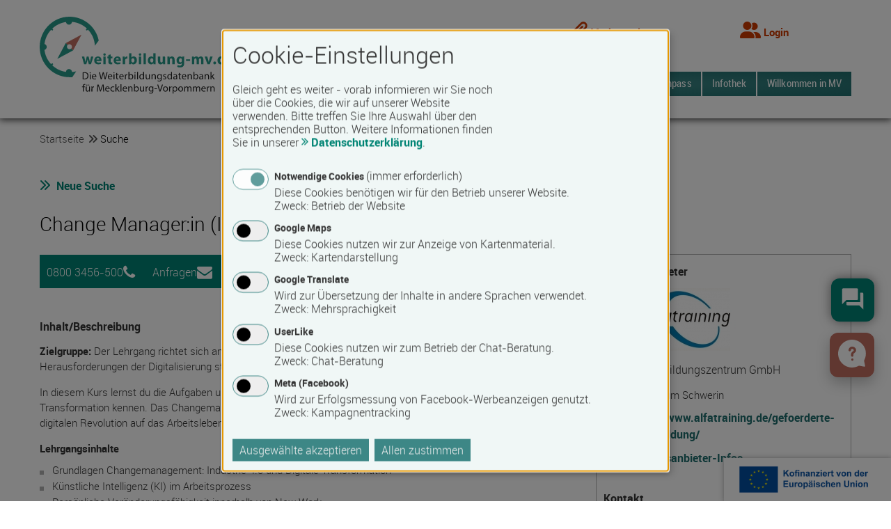

--- FILE ---
content_type: text/html; charset=UTF-8
request_url: https://www.weiterbildung-mv.de/kurs/change-und-innovationsmanagement-schwerin/schluesselqualifikationen-persoenliche-kompetenzen/id:248891
body_size: 11520
content:
<!DOCTYPE html>
<html lang="de"><head><title>Change Manager:in (IHK) in Schwerin - weiterbildung-mv.de</title><link rel="shortcut icon" href="/img/favicon/favicon.ico" type="image/x-icon"><link rel="apple-touch-icon" sizes="180x180" href="/img/favicon/apple-touch-icon.png"><link rel="icon" type="image/png" sizes="32x32" href="/img/favicon/favicon-32x32.png"><link rel="icon" type="image/png" sizes="16x16" href="/img/favicon/favicon-16x16.png"><link rel="mask-icon" href="/img/favicon/safari-pinned-tab.svg" color="#5bbad5"><meta http-equiv="X-UA-Compatible" content="IE=edge"><meta name="google-site-verification" content="POyU1Q-2YDw5sJknX_FqsT4WMhtTvJkl9JLW4923UoM" /><meta charset="UTF-8"><meta name="viewport" content="width=device-width, initial-scale=1.0, user-scalable=yes"><meta property="og:image" content="https://www.weiterbildung-mv.de/img/opengraph-logo-wib.png" /><link rel="stylesheet" media="screen" type="text/css" href="/css/bnmv.css?v=1769617560"><link rel="stylesheet" media="print" href="/css/print.css?v=1769617560"><meta name="description" content="Zielgruppe: Der Lehrgang richtet sich an kaufmännisch orientierte Personen, die sich den unternehmerischen Herausforderungen der Digitalisierung stellen und..." ><meta name="keywords" content="Die Weiterbildungsdatenbank für Mecklenburg-Vorpommern"><meta name="robots" content="index, follow" ><link rel="canonical" href="https://www.weiterbildung-mv.de/kurs/change-manager-in-ihk-schwerin/schluesselqualifikationen-persoenliche-kompetenzen/id:248891" /><script type="text/plain" data-type="application/javascript" data-name="uslk">if (typeof(document.querySelectorAll("div.userlike-no-consent")[0]) !== "undefined") { (document.querySelectorAll("div.userlike-no-consent"))[0].style.display = "none"; }</script><script type="text/plain" data-type="application/javascript" data-name="uslk" data-async data-src="https://userlike-cdn-widgets.s3-eu-west-1.amazonaws.com/5826425ae324462896ef3d5f893bf1a10aacddb8d3f74fe4880e177dd1a8c365.js"></script><script type="text/plain" data-type="application/javascript" data-name="meta">
            !function(f,b,e,v,n,t,s)
            {if(f.fbq)return;n=f.fbq=function(){n.callMethod?
            n.callMethod.apply(n,arguments):n.queue.push(arguments)};
            if(!f._fbq)f._fbq=n;n.push=n;n.loaded=!0;n.version='2.0';
            n.queue=[];t=b.createElement(e);t.async=!0;
            t.src=v;s=b.getElementsByTagName(e)[0];
            s.parentNode.insertBefore(t,s)}(window, document,'script',
            'https://connect.facebook.net/en_US/fbevents.js');
            fbq('init', '1348895262335519');
            fbq('track', 'PageView');
        </script><script defer src="/js/klaro/bnmv.config.js"></script><script defer src="/js/klaro/klaro.js"></script></head>    <body class="detailview  fixed-header">
    <div id="page">
                <a class="anker" id="seitenanfang"></a>
        <p class="hidden">
            <strong>Springe direkt zu:</strong> 
            <a class="anker" href="#contentnav">Hauptnavigation</a> | 
            <a class="anker" href="#content">Inhaltsbereich</a> | 
            <a class="anker" href="#search">Suchfunktion</a>
        </p>
        		<div class="wrapper">			    <header id="head" class="clearfix row fixed-header">
                <div class="header--inner">
            <div class="logo">
                <a class="logoimg" href="/">
                    <img src="/img/logo-wib.svg"  width="280" height="111" alt="Interner Link: Startseite weiterbildung-mv.de" title="Interner Link: Startseite weiterbildung-mv.de" />
                </a>
                <div class="printhead">
                    <img src="/img/logo-footer-eu.png" width="200" height="50" />
                </div>
            </div>

            <div class="navigation--wrapper">
                <div class="meta">
                    <nav aria-label="Meta" class="meta">
                        <ul>
                            <li class="list-item--mobilelogo">
                                <a class="logoimg mobile-logo" href="/">
                                    <img src="/img/logo-wib.svg"  width="140"  alt="Interner Link: Startseite weiterbildung-mv.de" title="Interner Link: Startseite weiterbildung-mv.de" />
                                </a>
                            </li>
                            <!--<li>
                                <a href="/">
                                    <i class="fas fa-home" aria-hidden="true"></i>
                                    <span>Home</span>
                                </a>
                            </li>-->
                            <li>
                                <a href="/notepad">
                                    <i class="fas fa-paperclip" aria-hidden="true"></i>
                                    <span class="notepad-text">Merkzettel</span>
                                </a>
                                                            </li>
                            <li>
                                <a href="/anmeldung" class="loggedin"><i class="fas fa-user-friends" aria-hidden="true"></i> <span>Login</span></a>                            </li>
                        </ul>
                    </nav>
                            <div class="toggle-lang btn-secondary" tabindex="0" style="display:none;"><i class="fas fa-globe-americas"></i><span class="sr-only">Sprachauswahl öffnen</span></div><div id="google_translate_element" style="display:none"></div>
        <script type="text/plain" data-type="application/javascript" data-name="gt">
            jQuery('div.toggle-lang').show();
            function googleTranslateElementInit() {
                new google.translate.TranslateElement({pageLanguage: 'de', includedLanguages: 'de,en,fr,ru,ar', layout: google.translate.TranslateElement.InlineLayout.SIMPLE, multilanguagePage: true}, 'google_translate_element');
            }
        </script><script type="text/plain" data-type="application/javascript" data-src="//translate.google.com/translate_a/element.js?cb=googleTranslateElementInit" data-name="gt"></script>
                    </div>
                <nav aria-label="Hauptmenü" class="mainnav"><a class="toggle ficon-navmobile"><span>Menü</span></a><div id="navigation" class="mainnavbar"><ul id="menubar1" role="menubar"><li role="none" class="has-nested"><a role="menuitem" aria-haspopup="true" aria-expanded="false" tabindex="0" href="#">Über weiterbildung-mv</a>
<ul class="is_nested" role="menu">
<li><a role="menuitem" tabindex="-1" href="https://www.weiterbildung-mv.de/ueber-weiterbildung-mv.php"><span>Das Portal</span></a></li>
<li><a role="menuitem" tabindex="-1" href="https://www.weiterbildung-mv.de/faq.php"><span>Fragen und Antworten</span></a></li>
<li><a role="menuitem" tabindex="-1" href="https://www.weiterbildung-mv.de/weiterbildungsberatung.php"><span>Weiterbildungsberatung</span></a></li>
<li><a role="menuitem" tabindex="-1" href="https://www.weiterbildung-mv.de/andere-ueber-weiterbildung-mv.php"><span>Andere über uns</span></a></li>
</ul></li><li role="none" class="has-nested"><a role="menuitem" aria-haspopup="true" aria-expanded="false" tabindex="0" href="#">Aktuelles</a>
<ul class="is_nested" role="menu">
<li><a role="menuitem" tabindex="-1" href="https://www.weiterbildung-mv.de/termine"><span>Termine</span></a></li>
<li><a role="menuitem" tabindex="-1" href="https://www.weiterbildung-mv.de/news/weiterbildung-wirtschaft-politik"><span>Nachrichten regional</span></a></li>
<li><a role="menuitem" tabindex="-1" href="https://www.weiterbildung-mv.de/news/weiterbildung-personalwesen"><span>Nachrichten überregional</span></a></li>
</ul></li><li role="none" class="has-nested active"><a role="menuitem" aria-haspopup="true" aria-expanded="false" tabindex="0" href="#">Suche</a>
<ul class="is_nested" role="menu">
<li><a role="menuitem" tabindex="-1" href="https://www.weiterbildung-mv.de/suche-kurse"><span>Kurse</span></a></li>
<li><a role="menuitem" tabindex="-1" href="https://www.weiterbildung-mv.de/suche-bildungsanbieter"><span>Bildungsanbieter</span></a></li>
<li><a role="menuitem" tabindex="-1" href="https://www.weiterbildung-mv.de/suche-dozenten-trainer"><span>Dozenten/Trainer</span></a></li>
</ul></li><li role="none" class="has-no-nested"><a role="menuitem" aria-haspopup="false" aria-expanded="false" tabindex="0" href="https://www.weiterbildung-mv.de/foerderkompass"><span>Förderkompass</span></a></li><li role="none" class="has-nested"><a role="menuitem" aria-haspopup="true" aria-expanded="false" tabindex="0" href="#">Infothek</a>
<ul class="is_nested" role="menu">
<li><a role="menuitem" tabindex="-1" href="https://www.weiterbildung-mv.de/weiterbildungsfoerderungsgesetz-mv.php"><span>Weiterbildungsförderung</span></a></li>
<li><a role="menuitem" tabindex="-1" href="https://www.weiterbildung-mv.de/qualitaet-weiterbildung.php"><span>Qualität in der Weiterbildung</span></a></li>
<li><a role="menuitem" tabindex="-1" href="https://www.weiterbildung-mv.de/hoeherqualifizierende-berufsbildung.php"><span>Höhere Berufsbildung</span></a></li>
<li><a role="menuitem" tabindex="-1" href="https://www.weiterbildung-mv.de/lernformen"><span>Lernformen</span></a></li>
<li><a role="menuitem" tabindex="-1" href="https://www.weiterbildung-mv.de/projekte-mv.php"><span>Projekte & Initiativen</span></a></li>
<li><a role="menuitem" tabindex="-1" href="https://www.weiterbildung-mv.de/linkbibliothek/index"><span>Link-Tipps</span></a></li>
<li><a role="menuitem" tabindex="-1" href="https://www.weiterbildung-mv.de/glossary/index"><span>Glossar</span></a></li>
</ul></li><li role="none" class="has-nested"><a role="menuitem" aria-haspopup="true" aria-expanded="false" tabindex="0" href="#">Willkommen in MV</a>
<ul class="is_nested" role="menu">
<li><a role="menuitem" tabindex="-1" href="https://www.weiterbildung-mv.de/neu-in-deutschland.php"><span>Neu in Deutschland?</span></a></li>
<li><a role="menuitem" tabindex="-1" href="https://www.weiterbildung-mv.de/neu-in-mv.php"><span>Neu in Mecklenburg-Vorpommern?</span></a></li>
</ul></li></ul></div><div class="mobile-nav"><ul class="nav navbar-nav mainmenu" id="mobile-menu-ul-0" data-responsive-menu="accordion medium-dropdown"><li class="has_child" data-uid="1"><span class="tochildren navigation-menu-item" data-show-element="mobile-menu-ul-1" data-hide-element="mobile-menu-ul-0"><span>Über weiterbildung-mv</span></span></li><li class="has_child" data-uid="18"><span class="tochildren navigation-menu-item" data-show-element="mobile-menu-ul-18" data-hide-element="mobile-menu-ul-0"><span>Aktuelles</span></span></li><li class="has_child active" data-uid="22"><span class="tochildren navigation-menu-item" data-show-element="mobile-menu-ul-22" data-hide-element="mobile-menu-ul-0"><span>Suche</span></span></li><li class="" data-uid="26"><a href="https://www.weiterbildung-mv.de/foerderkompass"><span>Förderkompass</span></a></li><li class="has_child" data-uid="30"><span class="tochildren navigation-menu-item" data-show-element="mobile-menu-ul-30" data-hide-element="mobile-menu-ul-0"><span>Infothek</span></span></li><li class="has_child" data-uid="302"><span class="tochildren navigation-menu-item" data-show-element="mobile-menu-ul-302" data-hide-element="mobile-menu-ul-0"><span>Willkommen in MV</span></span></li></ul><ul class="nav submenu" id="mobile-menu-ul-1" data-parent-title="Über weiterbildung-mv" data-parent-box-id="0"> <li  data-uid="335"><a href="https://www.weiterbildung-mv.de/ueber-weiterbildung-mv.php"><span>Das Portal</span></a></li> <li  data-uid="138"><a href="https://www.weiterbildung-mv.de/faq.php"><span>Fragen und Antworten</span></a></li> <li  data-uid="380"><a href="https://www.weiterbildung-mv.de/weiterbildungsberatung.php"><span>Weiterbildungsberatung</span></a></li> <li  data-uid="248"><a href="https://www.weiterbildung-mv.de/andere-ueber-weiterbildung-mv.php"><span>Andere über uns</span></a></li> </ul><ul class="nav submenu" id="mobile-menu-ul-18" data-parent-title="Aktuelles" data-parent-box-id="0"> <li  data-uid="38"><a href="https://www.weiterbildung-mv.de/termine"><span>Termine</span></a></li> <li  data-uid="42"><a href="https://www.weiterbildung-mv.de/news/weiterbildung-wirtschaft-politik"><span>Nachrichten regional</span></a></li> <li  data-uid="46"><a href="https://www.weiterbildung-mv.de/news/weiterbildung-personalwesen"><span>Nachrichten überregional</span></a></li> </ul><ul class="nav submenu" id="mobile-menu-ul-22" data-parent-title="Suche" data-parent-box-id="0"> <li  data-uid="50"><a href="https://www.weiterbildung-mv.de/suche-kurse"><span>Kurse</span></a></li> <li  data-uid="54"><a href="https://www.weiterbildung-mv.de/suche-bildungsanbieter"><span>Bildungsanbieter</span></a></li> <li  data-uid="58"><a href="https://www.weiterbildung-mv.de/suche-dozenten-trainer"><span>Dozenten/Trainer</span></a></li> </ul><ul class="nav submenu" id="mobile-menu-ul-30" data-parent-title="Infothek" data-parent-box-id="0"> <li  data-uid="322"><a href="https://www.weiterbildung-mv.de/weiterbildungsfoerderungsgesetz-mv.php"><span>Weiterbildungsförderung</span></a></li> <li  data-uid="255"><a href="https://www.weiterbildung-mv.de/qualitaet-weiterbildung.php"><span>Qualität in der Weiterbildung</span></a></li> <li  data-uid="394"><a href="https://www.weiterbildung-mv.de/hoeherqualifizierende-berufsbildung.php"><span>Höhere Berufsbildung</span></a></li> <li  data-uid="332"><a href="https://www.weiterbildung-mv.de/lernformen"><span>Lernformen</span></a></li> <li  data-uid="352"><a href="https://www.weiterbildung-mv.de/projekte-mv.php"><span>Projekte & Initiativen</span></a></li> <li  data-uid="126"><a href="https://www.weiterbildung-mv.de/linkbibliothek/index"><span>Link-Tipps</span></a></li> <li  data-uid="146"><a href="https://www.weiterbildung-mv.de/glossary/index"><span>Glossar</span></a></li> </ul><ul class="nav submenu" id="mobile-menu-ul-302" data-parent-title="Willkommen in MV" data-parent-box-id="0"> <li  data-uid="330"><a href="https://www.weiterbildung-mv.de/neu-in-deutschland.php"><span>Neu in Deutschland?</span></a></li> <li  data-uid="326"><a href="https://www.weiterbildung-mv.de/neu-in-mv.php"><span>Neu in Mecklenburg-Vorpommern?</span></a></li></ul></div></nav>                
            </div>
        </div>
            </header>
<nav class="breadcrumb" aria-label="Breadcrumb"><ol>
            <li><a href="/">Startseite</a></li><li><i class="fas fa-angle-double-right" aria-hidden="true"></i><span>Suche</span></li></ol></nav>            <main>


                                <div id="contentcontainer">                     <article>
                        <div id="content">                            <a id="contenttop" class="anker"></a>
                            <div class="contentelements">                                                                <!--googleoff: all--><noscript><div class="errormessage">Achtung! »JavaScript« ist deaktiviert. Es stehen Ihnen nicht alle Funktionen zur Verfügung!</div></noscript><!--googleon: all-->
                                <div class="detailview course" >    <div class="topnav" ><a href="https://www.weiterbildung-mv.de/suche-kurse/clear:1" rel="nofollow" class="ficon fpicto-arrowLeft">Neue Suche</a></div><h1  >Change Manager:in (IHK)</h1><div class="d_leftcol" ><div class="btmenu" ><div id="phone_248891" ><a class="bms-btn js-tooltip-trigger" href="tel:08003456500"data-tooltip="826"><span class="bms-btn-span bms-btn-a-span">0800 3456-500<i class="bitv-icon ficon-phone" role="presentation" aria-hidden="true"></i></span></a><div id="826" class="popover js-tooltip">
<div class="popover--body">Telefonisch Kontakt zum Bildungsanbieter aufnehmen.</div></div>
</div><div id="contact_248891" ><a href="/interaktiv/kontakt/index/c:9421/id:248891" class="bms-btn js-tooltip-trigger" data-tooltip="503"><span class="bms-btn-span bms-btn-a-span">Anfragen<i class="bitv-icon ficon-email" role="presentation" aria-hidden="true"></i></span></a><div id="503" class="popover js-tooltip">
<div class="popover--body">Online eine Anfrage an den Bildungsanbieter stellen.</div></div>
</div><div id="np_248891" ><a href="/course/notepad/mode:/id:248891" id="np_link_248891" onclick=" return false;" data-tooltip="np_submit_248891" aria-describedby="np_submit_248891" class="bms-btn bms-btn-light-blue bms-btn-full fbtn-note js-tooltip-trigger"><span data-tooltip="np_submit_248891" aria-describedby="np_submit_248891" class="js-tooltip-trigger" id="np_submit_248891" id="np_submit_248891">Merken<i class="bitv-icon fbtn-note b" role="presentation" aria-hidden="true"></i></span><div id="np_submit_248891" class="popover js-tooltip">
<div class="popover--body"><h4>Hilfe: Kurs merken</h4>Kurs auf den Merkzettel setzen.</div></div>
</a><div id="np_submit_248891" class="popover js-tooltip">
<div class="popover--body"><h4>Hilfe: Kurs merken</h4>Kurs auf den Merkzettel setzen.</div></div>
</div></div><div class="dlblock" ><dl class="angebotsdetail"><dt  ><!--UdmComment-->Inhalt/Beschreibung<!--/UdmComment--></dt><dd  ><p><b>Zielgruppe: </b>Der Lehrgang richtet sich an kaufmännisch orientierte Personen, die sich den unternehmerischen Herausforderungen der Digitalisierung stellen und diese im Unternehmen und im Team einführen oder begleiten.</p>

<p>In diesem Kurs lernst du die Aufgaben und Herausforderungen aktueller Veränderungsprozesse im Zuge der digitalen Transformation kennen. Das Changemanagement als Erfolgsfaktor für Unternehmen und die Auswirkungen der digitalen Revolution auf das Arbeitsleben werden ebenso erläutert wie der Einsatz Künstlicher Intelligenz im Beruf.</p>

<p><b>Lehrgangsinhalte</b></p>

<ul>
	<li>Grundlagen Changemanagement: Industrie 4.0 und Digitale Transformation</li>
	<li>Künstliche Intelligenz (KI) im Arbeitsprozess</li>
	<li>Persönliche Veränderungsfähigkeit innerhalb von New Work</li>
	<li>Systeme und Prozesse im Changemanagement</li>
	<li>Was ist Change- und Innovationsmanagement</li>
	<li>Das Change Monitoring in Veränderungsprozessen</li>
	<li>Projektarbeit, Zertifizierungsvorbereitung und Zertifizierungsprüfung „Change Manager:in (IHK)“</li>
</ul>

<p><b>Abschlussprüfung: </b>Praxisbezogene Projektarbeit mit Abschlusspräsentation (zertifiziert durch die IHK)</p>

<p><i>Änderungen möglich. Die Lehrgangsinhalte werden regelmäßig aktualisiert.</i></p>

<p><b>Präsenzlehrgänge mit Videotechnik der neuesten Generation</b></p>

<p>Der Einsatz von Videokonferenzsystemen gehört zum Lehrgangskonzept von alfatraining. Diese Form von Unterricht trainiert das Arbeiten in einer vernetzten Arbeitsumgebung, wie sie in Industrie und Wirtschaft existiert. In der globalisierten Arbeitswelt arbeiten Firmen heutzutage sowohl firmenintern als auch mit anderen Unternehmen deutschlandweit, europaweit oder weltweit über moderne Kommunikationstechniken und Netzwerke zusammen. Sie lernen im Unterricht den Umgang und Einsatz dieser modernen Techniken kennen.</p>

<p><b>Wie funktioniert der Unterricht bei alfatraining?</b></p>

<p>Bei alfatraining findet der Unterricht via alfaview®, einer Videokonferenzsoftware, statt. Die Dozierenden und die Teilnehmenden können sich gegenseitig sehen, hören und miteinander sprechen – live, lippensynchron und in Fernsehqualität! Über den virtuellen Klassenraum alfaview® ist es möglich, dass Sie sowohl mit Dozierenden als auch mit allen Teilnehmerinnen und Teilnehmern Ihres Kurses sprechen und im Team standortübergreifend gemeinsam an Projekten arbeiten. Zusätzliche separate Online-Besprechungsräume eignen sich zur vertraulichen Kommunikation in Kleingruppen.</p></dd></dl><span class="fixfloat"></span><dl class="angebotsdetail"><dt  ><!--UdmComment-->Lernziel<!--/UdmComment--></dt><dd  ><p>Du verstehst, wie wichtig Veränderung und Innovation für den unternehmerischen Erfolg sind, und kennst die Auswirkung von sich wandelnden Prozessen und Strukturen auf das Arbeitsumfeld. Die Rollen in einem modernen Unternehmen sind dir vertraut, du kannst Strategiepläne entwickeln und den Erfolg anschließend bewerten.</p></dd></dl><span class="fixfloat"></span><dl class="angebotsdetail"><dt  ><!--UdmComment-->Angaben zur geschlechterspezifischen Nutzung<!--/UdmComment--></dt><dd  >keine Einschränkungen</dd></dl><span class="fixfloat"></span><dl class="angebotsdetail"><dt  ><!--UdmComment-->Fachliche Zugangsvoraussetzungen<!--/UdmComment--></dt><dd  ><p>keine Einschränkungen</p></dd></dl><span class="fixfloat"></span><dl class="angebotsdetail"><dt  ><!--UdmComment-->Gesundheitliche Zugangsvoraussetzungen<!--/UdmComment--></dt><dd  ><p>keine Einschränkungen</p><br><em>Hinweis des Datenbankbetreibers: Informationen über die Barrierefreiheit erfragen Sie bitte beim Anbieter.</em></dd></dl><span class="fixfloat"></span><dl class="angebotsdetail"><dt  ><!--UdmComment-->Technische Zugangsvoraussetzungen<!--/UdmComment--></dt><dd  ><p>keine Einschränkungen</p></dd></dl><span class="fixfloat"></span><dl class="angebotsdetail"><dt  ><!--UdmComment-->Zeitmuster<!--/UdmComment--></dt><dd  >Vollzeit</dd></dl><span class="fixfloat"></span><dl class="angebotsdetail"><dt  ><!--UdmComment-->Lehr- und Lernform<!--/UdmComment--></dt><dd  >Präsenzveranstaltung</dd></dl><span class="fixfloat"></span><dl class="angebotsdetail"><dt  ><!--UdmComment-->Abschlussart<!--/UdmComment--></dt><dd  >Teilnahmebestätigung / Zertifikat des Anbieters</dd></dl><span class="fixfloat"></span><dl class="angebotsdetail"><dt  ><!--UdmComment-->Nähere Bezeichnung des Abschlusses<!--/UdmComment--></dt><dd  >Zertifikat „Change Manager:in (IHK)“</dd></dl><span class="fixfloat"></span><dl class="angebotsdetail"><dt  ><!--UdmComment-->Voraussichtliche Dauer<!--/UdmComment--></dt><dd  >4 Woche(n)</dd></dl><span class="fixfloat"></span><dl class="angebotsdetail"><dt  ><!--UdmComment-->Termin<!--/UdmComment--></dt><dd  >Termine auf Anfrage</dd></dl><span class="fixfloat"></span><dl class="angebotsdetail"><dt  ><!--UdmComment-->Bemerkungen zum Termin<!--/UdmComment--></dt><dd  >Kursstart alle 4 Wochen</dd></dl><span class="fixfloat"></span><dl class="angebotsdetail"><dt  ><!--UdmComment-->Mindest&shy;teilnehmer&shy;anzahl<!--/UdmComment--></dt><dd  >3</dd></dl><span class="fixfloat"></span><dl class="angebotsdetail"><dt  ><!--UdmComment-->Maximale Teilnehmerzahl<!--/UdmComment--></dt><dd  >25</dd></dl><span class="fixfloat"></span><dl class="angebotsdetail"><dt  ><!--UdmComment-->Teilnahmegebühr<!--/UdmComment--></dt><dd  >0,00 €<br><br>bitte erfragen<br><br><em>Hinweis des Datenbankbetreibers: Bitte erfragen Sie beim Anbieter eventuell auftretende Nebenkosten!</em></dd></dl><span class="fixfloat"></span><dl class="angebotsdetail"><dt  ><!--UdmComment-->Fördermöglichkeiten<!--/UdmComment--></dt><dd  ><ul ><li  ><a href="https://www.weiterbildung-mv.de/berufsfoerderungsdienst.php" target="_blank">Berufsförderung der Bundeswehr</a></li><li  ><a href="https://www.weiterbildung-mv.de/bildungsgutschein.php" target="_blank">Bildungsgutschein</a></li><li  ><a href="https://www.weiterbildung-mv.de/berufliche-rehabilitation.php" target="_blank">Leistungen zur Teilhabe am Arbeitsleben (berufliche Rehabilitation)</a></li><li  >auf Anfrage</li></ul></dd></dl><span class="fixfloat"></span><dl class="angebotsdetail"><dt  ><!--UdmComment-->Weitere Informationen im Internet<!--/UdmComment--></dt><dd  ><p  ><a href="https://www.weiterbildung-mv.de/kontakt/websiteRequest/i:248891" rel="nofollow" onclick="jQuery.ajax(&quot;https://www.weiterbildung-mv.de/course/interest/cs_id:248891/css_id:9838&quot;);" target="_blank"><i class="fa-solid fa-chevrons-right" role="presentation" aria-hidden="true"></i> auf der Internetseite des Bildungsanbieters</a></p></dd></dl><span class="fixfloat"></span><dl class="angebotsdetail"><dt  ><!--UdmComment-->Themengebiet<!--/UdmComment--></dt><dd  >Schlüsselqualifikationen / persönliche Kompetenzen</dd></dl><span class="fixfloat"></span></div><span class="fixfloat"></span></div><div class="d_rightcol" ><div class="contactborder-outer-div" ><div class="contactborder" ><div class="contact" ><h2  >Bildungsanbieter</h2><div class="csscontact_large" ><div class="css_logo" ><a href="https://www.weiterbildung-mv.de/supplier/detail/alfatraining-bildungszentrum-gmbh-schwerin/id:9838/mode:detailcs/cs_id:248891"><img loading="lazy" id="css_logo" alt="alfatraining Bildungszentrum GmbH" title="alfatraining Bildungszentrum GmbH" src="https://www.weiterbildung-mv.de/data/9838/logo/alfatraining-bildungszentrum-schwerin.jpg?v=1632136384" /></a></div><h3  >alfatraining Bildungszentrum GmbH</h3><p  >Bildungszentrum Schwerin</p><dl ><dt class="contact-term-web" title="Internet" ><i class="bitv-icon icon-web" aria-hidden="true" role="presentation"></i><span class="sr-only">Internet</span></dt><dd class="www" ><span class="hidden">a:7630/cs_id:248891</span><a rel="nofollow" href="https://www.weiterbildung-mv.de/kontakt/websiteRequest/a:7630/cs_id:248891" target="_blank">https://www.alfatraining.de/gefoerderte-weiterbildung/</a></dd><dt class="contact-term-infomore" ><i class="bitv-icon icon-arrow-right" aria-hidden="true" role="presentation"></i><span class="sr-only">Bildungsanbieter-Infos</span></dt><dd class="infomore" ><a href="https://www.weiterbildung-mv.de/supplier/detail/alfatraining-bildungszentrum-gmbh-schwerin/id:9838/mode:detailcs/cs_id:248891" rel="nofollow">Bildungsanbieter-Infos</a></dd></dl></div><span class="fixfloat"></span></div><div class="contact" ><h2  >Kontakt</h2><h3  >alfatraining Bildungsberatung</h3><dl ><dt class="contact-term-phone" title="Telefon" ><i class="bitv-icon icon-phone" aria-hidden="true" role="presentation"></i><span class="sr-only">Telefon</span></dt><dd class="telefon" ><a href="tel:08003456500">0800 3456-500</a></dd><dt class="contact-term-email" title="E-Mail" ><i class="bitv-icon icon-mail" aria-hidden="true" role="presentation"></i><span class="sr-only">E-Mail</span></dt><dd class="email" ><span>wmv(at)alfatraining.de</span><a href="/interaktiv/kontakt/index/c:9421/id:248891" rel="nofollow"><i class="fa-solid fa-chevrons-right" role="presentation" aria-hidden="true"></i> Kontaktformular</a></dd><dt class="contact-term-web" title="Internet" ><span class="sr-only">Internet</span></dt><dd class="www" ><span class="hidden">https://www.alfatraining.de/gefoerderte-weiterbildung/</span><a rel="nofollow" href="https://www.alfatraining.de/gefoerderte-weiterbildung/" target="_blank">https://www.alfatraining.de/gefoerderte-weiterbildung/</a></dd></dl><span class="fixfloat"></span></div></div></div><div class="dlblock" ><dl class="angebotsdetail"><dt  ><!--UdmComment-->anerkanntes Qualitätsmanagementsystem<!--/UdmComment--></dt><dd  >DIN EN ISO 9001, Trägerzulassung nach AZAV</dd></dl><span class="fixfloat"></span></div><span class="fixfloat"></span><div class="contactborder-outer-div" ><div class="contactborder" ><div class="contact" ><h2  >Veranstaltungsort</h2><div class="vort_large" ><h3  >alfatraining Bildungszentrum GmbH</h3><p  >Bildungszentrum Schwerin</p><dl ><dt class="contact-term-address-visitors" title="Besucheranschrift" ><i class="bitv-icon icon-address" aria-hidden="true" role="presentation"></i><span class="sr-only">Besucheranschrift</span></dt><dd class="besucheranschrift" >Puschkinstraße 64<br />19055 Schwerin<br />Deutschland</dd><dt class="hidden" title="Google Maps" ><span >Google Maps</span></dt><dd class="googlemaps hidden" >&nbsp;</dd></dl></div><div class="bms-togglebox-icon" ><div class="bms-icon-open-togglebox-loc-plus ficon-large ficon-plus" ></div><div class="bms-icon-open-togglebox-loc-minus ficon-large ficon-minus" ></div></div><div class="vort_small" ><dl ><dt data-tooltip="<p>Dank der nach AZAV zertifizierten Videotechnik alfaview® können alle unsere Kurse ohne Fahrzeiten, bequem von zuhause oder in unseren Bildungszentren vor Ort besucht werden.</p>" class="contact-term-address-directions" ><span >Wegbeschreibung</span></dt><dd class="directions" ><a href="#" onclick="return false;" class=" js-tooltip-trigger" data-tooltip="51">Wegbeschreibung</a><div id="51" class="popover js-tooltip">
<div class="popover--body"><p>Dank der nach AZAV zertifizierten Videotechnik alfaview® können alle unsere Kurse ohne Fahrzeiten, bequem von zuhause oder in unseren Bildungszentren vor Ort besucht werden.</p></div></div>
</dd><dt class="contact-term-phone" title="Telefon" ><i class="bitv-icon icon-phone" aria-hidden="true" role="presentation"></i><span class="sr-only">Telefon</span></dt><dd class="telefon" ><a href="tel:08003456500">0800 3456-500</a></dd><dt class="contact-term-email" title="E-Mail" ><i class="bitv-icon icon-mail" aria-hidden="true" role="presentation"></i><span class="sr-only">E-Mail</span></dt><dd class="email" ><span>wmv(at)alfatraining.de</span><a href="/interaktiv/kontakt/index/a:7630/id:248891" rel="nofollow"><i class="fa-solid fa-chevrons-right" role="presentation" aria-hidden="true"></i> Kontaktformular</a></dd><dt class="contact-term-web" title="Internet" ><i class="bitv-icon icon-web" aria-hidden="true" role="presentation"></i><span class="sr-only">Internet</span></dt><dd class="www" ><span class="hidden">a:7630/cs_id:248891</span><a rel="nofollow" href="https://www.weiterbildung-mv.de/kontakt/websiteRequest/a:7630/cs_id:248891" target="_blank">https://www.alfatraining.de/gefoerderte-weiterbildung/</a></dd></dl></div><span class="fixfloat"></span></div></div></div><div id="ajx_rating" class="rating" ><h2  >Fanden Sie die Kursbeschreibung hilfreich?</h2><form id="ajax_rating_form" onsubmit="return false;" style="" method="post" action="https://www.weiterbildung-mv.de/course/rating/mode:/id:248891"><fieldset style="display:none;"><input type="hidden" name="_method" value="POST" /></fieldset><input type="hidden" name="data[Course][todo]" value="rating" id="CourseTodo" /><fieldset  ><div class="ratingblock" ><div class="formline" ><div class="full" ><div  ><input type="hidden" name="data[Course][rating]" id="CourseRating_" value="" /><input type="radio" name="data[Course][rating]" id="CourseRating0" class="check" value="0"  /><label for="CourseRating0">Ja</label><span class="fixfloat"></span></div><div  ><input type="radio" name="data[Course][rating]" id="CourseRating1" class="check" value="1"  /><label for="CourseRating1">Nein</label><span class="fixfloat"></span></div></div></div><div class="formline" ><div class="full" ><label  for="CourseRatingReason">Begründung <span class="ficon ficon-help js-tooltip-trigger" data-tooltip="389" data-tooltip-sticky="0"><!-- no content --></span><div id="389" class="popover js-tooltip">
<div class="popover--body"><h4>Hilfe: Begründung</h4>Ihre Begründung wird nur für die interne Auswertung genutzt und nicht veröffentlicht.</div></div>
</label> <textarea name="data[Course][rating_reason]" id="CourseRatingReason" cols="20" rows="5" ></textarea></div></div><div class="rightalign" ><button type="submit" class="bms-btn bms-btn fbtn-arrowRight" id="rating_submit"><span class="bms-btn-span">Senden</span></button></div></div></fieldset></form></div></div><span class="fixfloat"></span><div class="d_leftcol" ><p class="bms-course-modification-date" >Kurs aktualisiert am 13.11.2025, Datenbank-ID 00248891</p></div><span class="fixfloat"></span></div>                                <div class="contentfooter">
    <div class="content--footer-useractions">
        <a tabindex="0" rel="nofollow" href="#seitenanfang"
           class="ficon ficon-large bms-ft-arrowTop"><span>Seitenanfang</span></a>
    </div>
        <div class="content--footer-social-actionbar flex"  style="align-items: flex-start">
        <h2 class="headline--h4" style="margin: 0">Empfehlen</h2>
        <ul class="content--footer-social-actions flex">
            <li class="social-actions--item">
                <a href="https://www.xing.com/app/user?op=share;url=https://www.weiterbildung-mv.de/kurs/change-und-innovationsmanagement-schwerin/schluesselqualifikationen-persoenliche-kompetenzen/id:248891" target="_blank" title="Seite auf Xing teilen">
                    <i class="icon fab fa-xing"></i>
                    <span class="sr-only">Seite auf Xing teilen</span>
                </a>
            </li>
            <li class="social-actions--item">
                <a href="https://www.linkedin.com/sharing/share-offsite/?url=https://www.weiterbildung-mv.de/kurs/change-und-innovationsmanagement-schwerin/schluesselqualifikationen-persoenliche-kompetenzen/id:248891" target="_blank" title="Seite auf LinkedIn teilen">
                    <i class="icon fab fa-linkedin-in"></i>
                    <span class="sr-only">Seite auf LinkedIn teilen</span>
                </a>
            </li>
            <li class="social-actions--item">
                <a href="https://www.facebook.com/sharer/sharer.php?u=https://www.weiterbildung-mv.de/kurs/change-und-innovationsmanagement-schwerin/schluesselqualifikationen-persoenliche-kompetenzen/id:248891" target="_blank" title="Seite auf Facebook teilen">
                    <i class="icon fab fa-facebook"></i>
                    <span class="sr-only">Seite auf Facebook teilen</span>
                </a>
            </li>
            <li class="social-actions--item">
                <a href="https://twitter.com/intent/tweet?source=webclient&url=https://www.weiterbildung-mv.de/kurs/change-und-innovationsmanagement-schwerin/schluesselqualifikationen-persoenliche-kompetenzen/id:248891" target="_blank" title="Seite auf X teilen">
                    <i class="fa-brands fa-x-twitter"></i>
                    <span class="sr-only">Seite auf X teilen</span>
                </a>
            </li>
            <li class="social-actions--item">
                <button class="btn copy--link" title="Link kopieren">
                    <i class="fas fa-link"></i>
                    <span class="sr-only">Link kopieren</span>
                </button>
            </li>
        </ul>
    </div>
    <div class="content--footer-social-actionbar content--footer-social-followbar flex" style="align-items: flex-start; justify-content: flex-end">
        <h2 class="headline--h4" style="margin: 0">Folgen</h2>
        <ul class="content--footer-social-actions content--footer-social-follow">
            <li class="social-actions--item social-follow--item">
                <a href="https://www.facebook.com/weiterbildung-mvde-216258581721859/" target="_blank" title="Weiterbildung MV auf Facebook folgen">
                    <i class="icon fab fa-facebook"></i>
                    <span class="sr-only">Weiterbildung MV auf Facebook folgen</span>
                </a>
            </li>
            <li class="social-actions--item social-follow--item">
                <a href="https://www.instagram.com/weiterbildungmv" target="_blank" title="Weiterbildung MV auf Instagram folgen">
                    <i class="icon fab fa-instagram"></i>
                    <span class="sr-only">Weiterbildung MV auf Instagram folgen</span>
                </a>
            </li>
        </ul>
    </div>
</div>
<div class="message-bar" id="message-bar" style="display: none;">
    <div class="message-bar--wrapper">
        <i class="icon fas fa-check"></i>
        <div class="message-bar--content">
            <h2 class="headline--h4">Link kopiert</h2>
            <p>Die Artikel-URL wurde erfolgreich in Ihrer Zwischenablage gespeichert.</p>
        </div>
    </div>
</div>
                                                            </div>                        </div>                    </article>

                                    </div>            </main>

		</div>
		<footer>
        <nav class="meta">
<!--        <div class="content--footer-social-actionbar content--footer-social-followbar">-->
<!--            <ul class="content--footer-social-follow">-->
<!--                <li class="social-follow--item">-->
<!--                    <h4>Folgen</h4>-->
<!--                </li>-->
<!--                <li class="social-follow--item">-->
<!--                    <a href="https://www.facebook.com/weiterbildung-mvde-216258581721859/" target="_blank">-->
<!--                        <i class="icon fab fa-facebook"></i>-->
<!--                        <span class="sr-only">Weiterbildung MV auf Facebook folgen</span>-->
<!--                    </a>-->
<!--                </li>-->
<!--                <li class="social-follow--item">-->
<!--                    <a href="https://www.instagram.de/weiterbildung-mvde/" target="_blank">-->
<!--                        <i class="icon fab fa-instagram"></i>-->
<!--                        <span class="sr-only">Weiterbildung MV auf Instagram folgen</span>-->
<!--                    </a>-->
<!--                </li>-->
<!--            </ul>-->
<!--        </div>-->
        <ul>
            <li>
                <a href="/kontakt/index">Kontakt</a>
            </li>
            <li>
                <a href="/impressum.php">Impressum</a>
            </li>
            <li>
                <a href="/datenschutz.php">Datenschutz</a>
            </li>
            <li>
                <a href="/barrierefreiheit.php">Barrierefreiheit</a>
            </li>
        </ul>
    </nav>
        <div class="footertext">Verein zur Förderung der Weiterbildungs-Information und Beratung - WIB - e.V.<br>Baustraße 7a · 19061 Schwerin · 0385 64682-0</div>
                <div class="badge noprint">
                <div class="extlogos">
                 <span class="eu">
                     <img src="/img/logo-footer-eu.png" width="198" height="41" alt="EUROPÄISCHE UNION Europäischer Sozialfonds" title="EUROPÄISCHE UNION Europäischer Sozialfonds" />
                 </span>
                </div>
            </div>
          </footer>

<script>
    document.addEventListener('DOMContentLoaded', function () {
        const observer = new MutationObserver(() => {
            const klaroModal = document.querySelector('.klaro .cm-modal');
            if (klaroModal && klaroModal.offsetParent !== null) {
                klaroModal.setAttribute('tabindex', '-1');
                klaroModal.focus();
                observer.disconnect();
            }
        });

        observer.observe(document.body, { childList: true, subtree: true });
    });
</script>
	</div>
	<script>var _paq = _paq || [];
        _paq.push(['trackPageView']);
        _paq.push(['enableLinkTracking']);
        (function() {
          var u='//tracking.weiterbildung-mv.de/';
          _paq.push(['setTrackerUrl', u+'piwik.php']);
          _paq.push(['setSiteId', '3']);
          var d=document, g=d.createElement('script'), s=d.getElementsByTagName('script')[0];
          g.type='text/javascript'; g.async=true; g.defer=true; g.src=u+'piwik.js'; s.parentNode.insertBefore(g,s);
        })();</script><noscript><p><img src="//tracking.weiterbildung-mv.de/piwik.php?idsite=3" style="border:0;" alt="" /></p></noscript><script src="/js/bnmv.min.js?v=1754996262"></script><script src="/js/bnmv-components.js?v=1761209558"></script><script>//<![CDATA[
function korund_klaro_show_map(){jQuery("dd.googlemaps").removeClass("hidden");jQuery("dd.googlemaps").html("<a href=\"https://www.weiterbildung-mv.de/seeker/google_static_map/address:Puschkinstra%C3%9Fe+64%2C+19055+Schwerin\" id=\"google_maps\" class=\"fancybox\"><img class=\"google_maps\" alt=\"Karte vergr&ouml;&szlig;ern\" src=\"https://maps.google.com/maps/api/staticmap?zoom=14&amp;size=240x120&amp;maptype=roadmap&amp;markers=size:small%7Ccolor:red%7CPuschkinstra%C3%9Fe%2064%2C%2019055%20Schwerin%2C%20Deutschland&amp;sensor=false&amp;center=Puschkinstra%C3%9Fe%2064%2C%2019055%20Schwerin%2C%20Deutschland&amp;key=AIzaSyCcsYpOMJOBhbizfcOqdXJJg05Hzf6_NKA\" /></a>");}
var form_sent=0;jQuery('[type=radio][id^=CourseRating]').on('change',function(event){if(!form_sent){jQuery('#rating_submit').attr('disabled',false).attr('class','bms-btn bms-btn-rating ').children('span').attr('class','bms-btn-span');}});function disable_button(send){if(send){var icon='';}else{var icon='fbtn-ajax';form_sent=1;}
jQuery('#rating_submit').attr('disabled',true).attr('class','bms-btn '+icon+'  bms-btn-disabled').children('span').attr('class','bms-btn-span');}
self.ajaxDetailNotepadLoading=function(id){var np_a=jQuery('#np_link_'+id);var np_link=jQuery('#np_submit_'+id);np_a.addClass('fbtn-ajax');if(np_link[0].tagName=='SPAN'){np_link.parent()[0].setAttribute('href','#');np_link.addClass('bms-btn-disabled-span');np_link.parent().addClass('bms-btn-disabled');}else{np_link[0].setAttribute('href','#');jQuery('#submit_'+id+':only-child').addClass('bms-btn-disabled');}}
function korundCopyToClipboard(){var messageBar=document.getElementById("message-bar");var inputc=document.body.appendChild(document.createElement("input"));inputc.value="https://www.weiterbildung-mv.de/kurs/change-und-innovationsmanagement-schwerin/schluesselqualifikationen-persoenliche-kompetenzen/id:248891";inputc.focus();inputc.select();document.execCommand("copy");inputc.parentNode.removeChild(inputc);messageBar.style.display="block";setTimeout(function(){messageBar.style.display="none";},4000);}
jQuery(document).ready(function($){$('.vort_small').hide();$('.bms-icon-open-togglebox-loc-minus').addClass('hidden');$('.bms-icon-open-togglebox-loc-plus').click(function(){$('.vort_small').slideToggle('slow');$('.bms-icon-open-togglebox-loc-minus').removeClass('hidden');$('.bms-icon-open-togglebox-loc-plus').addClass('hidden');});$('.bms-icon-open-togglebox-loc-minus').click(function(){$('.vort_small').slideToggle('slow');$('.bms-icon-open-togglebox-loc-plus').removeClass('hidden');$('.bms-icon-open-togglebox-loc-minus').addClass('hidden');});$('a.fancybox').fancybox({'type':'iframe','overlayShow':true,'width':695,'height':594,'margin':0,'padding':0,'scrolling':'no','autoSize':false,'hideOnOverlayClick':false});$('#ajax_rating_form').bind('submit',function(){$.ajax({async:true,type:'post',complete:function(request,json){$('#ajx_rating').html(request.responseText);},data:$('#ajax_rating_form').serialize(),url:'https://www.weiterbildung-mv.de/course/rating/mode:/id:248891'})})
jQuery('[type=radio][id^=CourseRating]').attr('checked',false);disable_button(1);$('#np_link_248891').bind('click',function(){ajaxDetailNotepadLoading(248891);;$.ajax({async:true,type:'post',complete:function(request,json){$('#np_248891').html(request.responseText);fetch("https://www.weiterbildung-mv.de/notepad/count").then(function(response){return response.json();}).then(function(notepad){if(notepad.count>0)jQuery(".notepad-text").append("<span class=\"notepad-count\">"+notepad.count+"</span>");});},url:'/course/notepad/mode:/id:248891'})})
fetch("https://www.weiterbildung-mv.de/notepad/count").then(function(response){return response.json();}).then(function(notepad){if(notepad.count>0)jQuery(".notepad-text").append("<span class=\"notepad-count\">"+notepad.count+"</span>");});var menubar=new Menubar(document.getElementById('menubar1'));menubar.init();jQuery(".copy--link").bind("click",function(){korundCopyToClipboard();})});
//]]></script>
<div class="beratungsangebot">
    <div class="beratungsangebot--wrapper">
        <details>
            <summary tabindex="0">
                <div class="open-detail">
                    <i aria-hidden="true" role="presentation">
                        <svg width="38" height="37" viewBox="0 0 38 37" fill="none" xmlns="http://www.w3.org/2000/svg">
                            <path fill-rule="evenodd" clip-rule="evenodd" d="M32.688 9.375h-3.042v13.688H9.875v3.041c0 .837.684 1.521 1.52 1.521h16.73l6.083 6.083V10.896c0-.837-.684-1.521-1.52-1.521z" fill="#fff"/>
                            <path fill-rule="evenodd" clip-rule="evenodd" d="M26.604 18.5V4.812c0-.836-.684-1.52-1.52-1.52H5.311c-.836 0-1.52.684-1.52 1.52v21.292l6.083-6.083h15.208c.837 0 1.521-.685 1.521-1.521z" fill="#fff"/>
                        </svg>
                    </i>
                    <span class="sr-only">Kontaktdaten öffnen</span>
                </div>
                <div class="close-detail">
                    <i class="fas fa-times" aria-hidden="true" role="presentation"></i>
                    <span class="sr-only">Beratungsangebot schließen</span>
                </div>
            </summary>
            <div class="beratungsangebot-content">
                <h2>Gut beraten</h2>
                <dl>
                    <dt class="phone"><i aria-hidden="true" role="presentation">
                            <svg width="46" height="47" viewBox="0 0 46 47" fill="none" xmlns="http://www.w3.org/2000/svg">
                                <path fill-rule="evenodd" clip-rule="evenodd" d="M38.333 30.208c-2.395 0-4.695-.383-6.842-1.092a1.956 1.956 0 0 0-1.955.46l-4.217 4.216a28.893 28.893 0 0 1-12.63-12.611l4.216-4.236c.537-.518.69-1.265.48-1.936a21.773 21.773 0 0 1-1.093-6.842 1.922 1.922 0 0 0-1.917-1.917H7.667A1.922 1.922 0 0 0 5.75 8.167c0 17.997 14.586 32.583 32.583 32.583a1.922 1.922 0 0 0 1.917-1.917v-6.708a1.922 1.922 0 0 0-1.917-1.917zM23 6.25v19.167l5.75-5.75h11.5V6.25H23z" fill="#fff"/>
                            </svg>
                        </i></dt>
                    <dd>Rufen Sie uns an: <br><a href="tel:03856468212">0385 64682-12</a></dd>
                    <dt class="mail"><i aria-hidden="true" role="presentation">
                            <svg width="46" height="46" viewBox="0 0 46 46" fill="none" xmlns="http://www.w3.org/2000/svg">
                                <mask id="275i1chsca" style="mask-type:alpha" maskUnits="userSpaceOnUse" x="3" y="7" width="40" height="32">
                                    <path fill-rule="evenodd" clip-rule="evenodd" d="M38.333 7.667H7.667c-2.109 0-3.815 1.725-3.815 3.833l-.019 23a3.845 3.845 0 0 0 3.834 3.833h30.666a3.845 3.845 0 0 0 3.834-3.833v-23a3.845 3.845 0 0 0-3.834-3.833zm0 7.666L23 24.917 7.667 15.333V11.5L23 21.083 38.333 11.5v3.833z" fill="#fff"/>
                                </mask>
                                <g mask="url(#275i1chsca)">
                                    <path fill="#fff" d="M-24.917-24.917h95.833v95.833h-95.833z"/>
                                    <mask id="pazwlj0fgb" style="mask-type:alpha" maskUnits="userSpaceOnUse" x="-25" y="-25" width="96" height="96">
                                        <path fill="#fff" d="M-24.917-24.917h95.833v95.833h-95.833z"/>
                                    </mask>
                                </g>
                            </svg>

                        </i></dt>
                    <dd>Schreiben Sie uns:<a href="mailto:beratung@weiterbildung-mv.de">beratung@weiterbildung-mv.de</a></dd>
                </dl>
            </div>
        </details>


    </div>
</div><!--googleoff: all--><div class="userlike-no-consent">
    <a href="/chat-beratung.php"><svg width="1em" height="1em" viewBox="0 0 40 40" fill="none" class="frame-1b1vewm"><path fill-rule="evenodd" clip-rule="evenodd" d="M37.4 30.7c-.1-.5 0-.9.2-1.4 1.5-2.8 2.3-6 2.3-9.4C40 9 31 0 20 0 9 0 0 9 0 20s9 20 20 20c3.3 0 6.5-.9 9.4-2.3.4-.2.9-.3 1.4-.2l6.8 1.3c.7.1 1.3-.5 1.2-1.2l-1.4-6.9zm-20.7-14c.9 0 1.7-.7 1.7-1.6 0-.7.3-1.2 1-1.7.3-.2.7-.2 1-.2.7 0 1.4.3 1.8 1 .2.4.3.9.2 1.3-.1.4-.5.9-1 1.2-1.7.9-2.8 2.6-2.8 4.4v1.8c0 .9.8 1.6 1.7 1.6.9 0 1.7-.7 1.7-1.6v-1.8c0-.7.3-1.3 1-1.7 1.4-.7 2.3-1.9 2.7-3.2.3-1.2.1-2.6-.6-3.7-1.6-2.4-5-3.2-7.6-1.8-1.5 1.1-2.5 2.7-2.5 4.5 0 .9.8 1.5 1.7 1.5zm2.2 11.9c0-.9.7-1.6 1.6-1.6.9 0 1.6.7 1.6 1.6 0 .9-.7 1.6-1.6 1.6-.9 0-1.6-.7-1.6-1.6z" fill="currentColor"></path></svg></a>
</div>

</body><!--googleon: all--></html>

--- FILE ---
content_type: text/css
request_url: https://www.weiterbildung-mv.de/css/print.css?v=1769617560
body_size: 60208
content:
/*!
 * Font Awesome Pro 5.15.2 by @fontawesome - https://fontawesome.com
 * License - https://fontawesome.com/license (Commercial License)
 */.fa,.fas,.paginationbox .pages ul .back.last a,.paginationbox .pages ul li.back.first span,.paginationbox .pages ul li.back.last span,.paginationbox .pages ul .back.first a,.contact dl .email a:before,.far,.fal,.fad,.fab{-moz-osx-font-smoothing:grayscale;-webkit-font-smoothing:antialiased;display:inline-block;font-style:normal;font-variant:normal;text-rendering:auto;line-height:1}.fa-lg{font-size:1.3333333333em;line-height:.75em;vertical-align:-0.0667em}.fa-xs{font-size:.75em}.fa-sm{font-size:.875em}.fa-1x{font-size:1em}.fa-2x{font-size:2em}.fa-3x{font-size:3em}.fa-4x{font-size:4em}.fa-5x{font-size:5em}.fa-6x{font-size:6em}.fa-7x{font-size:7em}.fa-8x{font-size:8em}.fa-9x{font-size:9em}.fa-10x{font-size:10em}.fa-fw{text-align:center;width:1.25em}.fa-ul{list-style-type:none;margin-left:2.5em;padding-left:0}.fa-ul>li{position:relative}.fa-li{left:-2em;position:absolute;text-align:center;width:2em;line-height:inherit}.fa-border{border:solid .08em #eee;border-radius:.1em;padding:.2em .25em .15em}.fa-pull-left{float:left}.fa-pull-right{float:right}.fa.fa-pull-left,.fas.fa-pull-left,.paginationbox .pages ul .back.last a.fa-pull-left,.paginationbox .pages ul li.back.first span.fa-pull-left,.paginationbox .pages ul li.back.last span.fa-pull-left,.paginationbox .pages ul .back.first a.fa-pull-left,.contact dl .email a.fa-pull-left:before,.far.fa-pull-left,.fal.fa-pull-left,.fab.fa-pull-left{margin-right:.3em}.fa.fa-pull-right,.fas.fa-pull-right,.paginationbox .pages ul .back.last a.fa-pull-right,.paginationbox .pages ul li.back.first span.fa-pull-right,.paginationbox .pages ul li.back.last span.fa-pull-right,.paginationbox .pages ul .back.first a.fa-pull-right,.contact dl .email a.fa-pull-right:before,.far.fa-pull-right,.fal.fa-pull-right,.fab.fa-pull-right{margin-left:.3em}.fa-spin{animation:fa-spin 2s infinite linear}.fa-pulse{animation:fa-spin 1s infinite steps(8)}@keyframes fa-spin{0%{transform:rotate(0deg)}100%{transform:rotate(360deg)}}.fa-rotate-90{-ms-filter:"progid:DXImageTransform.Microsoft.BasicImage(rotation=1)";transform:rotate(90deg)}.fa-rotate-180{-ms-filter:"progid:DXImageTransform.Microsoft.BasicImage(rotation=2)";transform:rotate(180deg)}.fa-rotate-270{-ms-filter:"progid:DXImageTransform.Microsoft.BasicImage(rotation=3)";transform:rotate(270deg)}.fa-flip-horizontal{-ms-filter:"progid:DXImageTransform.Microsoft.BasicImage(rotation=0, mirror=1)";transform:scale(-1, 1)}.fa-flip-vertical{-ms-filter:"progid:DXImageTransform.Microsoft.BasicImage(rotation=2, mirror=1)";transform:scale(1, -1)}.fa-flip-both,.fa-flip-horizontal.fa-flip-vertical{-ms-filter:"progid:DXImageTransform.Microsoft.BasicImage(rotation=2, mirror=1)";transform:scale(-1, -1)}:root .fa-rotate-90,:root .fa-rotate-180,:root .fa-rotate-270,:root .fa-flip-horizontal,:root .fa-flip-vertical,:root .fa-flip-both{filter:none}.fa-stack{display:inline-block;height:2em;line-height:2em;position:relative;vertical-align:middle;width:2.5em}.fa-stack-1x,.fa-stack-2x{left:0;position:absolute;text-align:center;width:100%}.fa-stack-1x{line-height:inherit}.fa-stack-2x{font-size:2em}.fa-inverse{color:#fff}.fa-500px:before{content:""}.fa-abacus:before{content:""}.fa-accessible-icon:before{content:""}.fa-accusoft:before{content:""}.fa-acorn:before{content:""}.fa-acquisitions-incorporated:before{content:""}.fa-ad:before{content:""}.fa-address-book:before{content:""}.fa-address-card:before{content:""}.fa-adjust:before{content:""}.fa-adn:before{content:""}.fa-adversal:before{content:""}.fa-affiliatetheme:before{content:""}.fa-air-conditioner:before{content:""}.fa-air-freshener:before{content:""}.fa-airbnb:before{content:""}.fa-alarm-clock:before{content:""}.fa-alarm-exclamation:before{content:""}.fa-alarm-plus:before{content:""}.fa-alarm-snooze:before{content:""}.fa-album:before{content:""}.fa-album-collection:before{content:""}.fa-algolia:before{content:""}.fa-alicorn:before{content:""}.fa-alien:before{content:""}.fa-alien-monster:before{content:""}.fa-align-center:before{content:""}.fa-align-justify:before{content:""}.fa-align-left:before{content:""}.fa-align-right:before{content:""}.fa-align-slash:before{content:""}.fa-alipay:before{content:""}.fa-allergies:before{content:""}.fa-amazon:before{content:""}.fa-amazon-pay:before{content:""}.fa-ambulance:before{content:""}.fa-american-sign-language-interpreting:before{content:""}.fa-amilia:before{content:""}.fa-amp-guitar:before{content:""}.fa-analytics:before{content:""}.fa-anchor:before{content:""}.fa-android:before{content:""}.fa-angel:before{content:""}.fa-angellist:before{content:""}.fa-angle-double-down:before{content:""}.fa-angle-double-left:before{content:""}.fa-angle-double-right:before{content:""}.fa-angle-double-up:before{content:""}.fa-angle-down:before{content:""}.fa-angle-left:before{content:""}.fa-angle-right:before{content:""}.fa-angle-up:before{content:""}.fa-angry:before{content:""}.fa-angrycreative:before{content:""}.fa-angular:before{content:""}.fa-ankh:before{content:""}.fa-app-store:before{content:""}.fa-app-store-ios:before{content:""}.fa-apper:before{content:""}.fa-apple:before{content:""}.fa-apple-alt:before{content:""}.fa-apple-crate:before{content:""}.fa-apple-pay:before{content:""}.fa-archive:before{content:""}.fa-archway:before{content:""}.fa-arrow-alt-circle-down:before{content:""}.fa-arrow-alt-circle-left:before{content:""}.fa-arrow-alt-circle-right:before{content:""}.fa-arrow-alt-circle-up:before{content:""}.fa-arrow-alt-down:before{content:""}.fa-arrow-alt-from-bottom:before{content:""}.fa-arrow-alt-from-left:before{content:""}.fa-arrow-alt-from-right:before{content:""}.fa-arrow-alt-from-top:before{content:""}.fa-arrow-alt-left:before{content:""}.fa-arrow-alt-right:before{content:""}.fa-arrow-alt-square-down:before{content:""}.fa-arrow-alt-square-left:before{content:""}.fa-arrow-alt-square-right:before{content:""}.fa-arrow-alt-square-up:before{content:""}.fa-arrow-alt-to-bottom:before{content:""}.fa-arrow-alt-to-left:before{content:""}.fa-arrow-alt-to-right:before{content:""}.fa-arrow-alt-to-top:before{content:""}.fa-arrow-alt-up:before{content:""}.fa-arrow-circle-down:before{content:""}.fa-arrow-circle-left:before{content:""}.fa-arrow-circle-right:before{content:""}.fa-arrow-circle-up:before{content:""}.fa-arrow-down:before{content:""}.fa-arrow-from-bottom:before{content:""}.fa-arrow-from-left:before{content:""}.fa-arrow-from-right:before{content:""}.fa-arrow-from-top:before{content:""}.fa-arrow-left:before{content:""}.fa-arrow-right:before{content:""}.fa-arrow-square-down:before{content:""}.fa-arrow-square-left:before{content:""}.fa-arrow-square-right:before{content:""}.fa-arrow-square-up:before{content:""}.fa-arrow-to-bottom:before{content:""}.fa-arrow-to-left:before{content:""}.fa-arrow-to-right:before{content:""}.fa-arrow-to-top:before{content:""}.fa-arrow-up:before{content:""}.fa-arrows:before{content:""}.fa-arrows-alt:before{content:""}.fa-arrows-alt-h:before{content:""}.fa-arrows-alt-v:before{content:""}.fa-arrows-h:before{content:""}.fa-arrows-v:before{content:""}.fa-artstation:before{content:""}.fa-assistive-listening-systems:before{content:""}.fa-asterisk:before{content:""}.fa-asymmetrik:before{content:""}.fa-at:before{content:""}.fa-atlas:before{content:""}.fa-atlassian:before{content:""}.fa-atom:before{content:""}.fa-atom-alt:before{content:""}.fa-audible:before{content:""}.fa-audio-description:before{content:""}.fa-autoprefixer:before{content:""}.fa-avianex:before{content:""}.fa-aviato:before{content:""}.fa-award:before{content:""}.fa-aws:before{content:""}.fa-axe:before{content:""}.fa-axe-battle:before{content:""}.fa-baby:before{content:""}.fa-baby-carriage:before{content:""}.fa-backpack:before{content:""}.fa-backspace:before{content:""}.fa-backward:before{content:""}.fa-bacon:before{content:""}.fa-bacteria:before{content:""}.fa-bacterium:before{content:""}.fa-badge:before{content:""}.fa-badge-check:before{content:""}.fa-badge-dollar:before{content:""}.fa-badge-percent:before{content:""}.fa-badge-sheriff:before{content:""}.fa-badger-honey:before{content:""}.fa-bags-shopping:before{content:""}.fa-bahai:before{content:""}.fa-balance-scale:before{content:""}.fa-balance-scale-left:before{content:""}.fa-balance-scale-right:before{content:""}.fa-ball-pile:before{content:""}.fa-ballot:before{content:""}.fa-ballot-check:before{content:""}.fa-ban:before{content:""}.fa-band-aid:before{content:""}.fa-bandcamp:before{content:""}.fa-banjo:before{content:""}.fa-barcode:before{content:""}.fa-barcode-alt:before{content:""}.fa-barcode-read:before{content:""}.fa-barcode-scan:before{content:""}.fa-bars:before{content:""}.fa-baseball:before{content:""}.fa-baseball-ball:before{content:""}.fa-basketball-ball:before{content:""}.fa-basketball-hoop:before{content:""}.fa-bat:before{content:""}.fa-bath:before{content:""}.fa-battery-bolt:before{content:""}.fa-battery-empty:before{content:""}.fa-battery-full:before{content:""}.fa-battery-half:before{content:""}.fa-battery-quarter:before{content:""}.fa-battery-slash:before{content:""}.fa-battery-three-quarters:before{content:""}.fa-battle-net:before{content:""}.fa-bed:before{content:""}.fa-bed-alt:before{content:""}.fa-bed-bunk:before{content:""}.fa-bed-empty:before{content:""}.fa-beer:before{content:""}.fa-behance:before{content:""}.fa-behance-square:before{content:""}.fa-bell:before{content:""}.fa-bell-exclamation:before{content:""}.fa-bell-on:before{content:""}.fa-bell-plus:before{content:""}.fa-bell-school:before{content:""}.fa-bell-school-slash:before{content:""}.fa-bell-slash:before{content:""}.fa-bells:before{content:""}.fa-betamax:before{content:""}.fa-bezier-curve:before{content:""}.fa-bible:before{content:""}.fa-bicycle:before{content:""}.fa-biking:before{content:""}.fa-biking-mountain:before{content:""}.fa-bimobject:before{content:""}.fa-binoculars:before{content:""}.fa-biohazard:before{content:""}.fa-birthday-cake:before{content:""}.fa-bitbucket:before{content:""}.fa-bitcoin:before{content:""}.fa-bity:before{content:""}.fa-black-tie:before{content:""}.fa-blackberry:before{content:""}.fa-blanket:before{content:""}.fa-blender:before{content:""}.fa-blender-phone:before{content:""}.fa-blind:before{content:""}.fa-blinds:before{content:""}.fa-blinds-open:before{content:""}.fa-blinds-raised:before{content:""}.fa-blog:before{content:""}.fa-blogger:before{content:""}.fa-blogger-b:before{content:""}.fa-bluetooth:before{content:""}.fa-bluetooth-b:before{content:""}.fa-bold:before{content:""}.fa-bolt:before{content:""}.fa-bomb:before{content:""}.fa-bone:before{content:""}.fa-bone-break:before{content:""}.fa-bong:before{content:""}.fa-book:before{content:""}.fa-book-alt:before{content:""}.fa-book-dead:before{content:""}.fa-book-heart:before{content:""}.fa-book-medical:before{content:""}.fa-book-open:before{content:""}.fa-book-reader:before{content:""}.fa-book-spells:before{content:""}.fa-book-user:before{content:""}.fa-bookmark:before{content:""}.fa-books:before{content:""}.fa-books-medical:before{content:""}.fa-boombox:before{content:""}.fa-boot:before{content:""}.fa-booth-curtain:before{content:""}.fa-bootstrap:before{content:""}.fa-border-all:before{content:""}.fa-border-bottom:before{content:""}.fa-border-center-h:before{content:""}.fa-border-center-v:before{content:""}.fa-border-inner:before{content:""}.fa-border-left:before{content:""}.fa-border-none:before{content:""}.fa-border-outer:before{content:""}.fa-border-right:before{content:""}.fa-border-style:before{content:""}.fa-border-style-alt:before{content:""}.fa-border-top:before{content:""}.fa-bow-arrow:before{content:""}.fa-bowling-ball:before{content:""}.fa-bowling-pins:before{content:""}.fa-box:before{content:""}.fa-box-alt:before{content:""}.fa-box-ballot:before{content:""}.fa-box-check:before{content:""}.fa-box-fragile:before{content:""}.fa-box-full:before{content:""}.fa-box-heart:before{content:""}.fa-box-open:before{content:""}.fa-box-tissue:before{content:""}.fa-box-up:before{content:""}.fa-box-usd:before{content:""}.fa-boxes:before{content:""}.fa-boxes-alt:before{content:""}.fa-boxing-glove:before{content:""}.fa-brackets:before{content:""}.fa-brackets-curly:before{content:""}.fa-braille:before{content:""}.fa-brain:before{content:""}.fa-bread-loaf:before{content:""}.fa-bread-slice:before{content:""}.fa-briefcase:before{content:""}.fa-briefcase-medical:before{content:""}.fa-bring-forward:before{content:""}.fa-bring-front:before{content:""}.fa-broadcast-tower:before{content:""}.fa-broom:before{content:""}.fa-browser:before{content:""}.fa-brush:before{content:""}.fa-btc:before{content:""}.fa-buffer:before{content:""}.fa-bug:before{content:""}.fa-building:before{content:""}.fa-bullhorn:before{content:""}.fa-bullseye:before{content:""}.fa-bullseye-arrow:before{content:""}.fa-bullseye-pointer:before{content:""}.fa-burger-soda:before{content:""}.fa-burn:before{content:""}.fa-buromobelexperte:before{content:""}.fa-burrito:before{content:""}.fa-bus:before{content:""}.fa-bus-alt:before{content:""}.fa-bus-school:before{content:""}.fa-business-time:before{content:""}.fa-buy-n-large:before{content:""}.fa-buysellads:before{content:""}.fa-cabinet-filing:before{content:""}.fa-cactus:before{content:""}.fa-calculator:before{content:""}.fa-calculator-alt:before{content:""}.fa-calendar:before{content:""}.fa-calendar-alt:before{content:""}.fa-calendar-check:before{content:""}.fa-calendar-day:before{content:""}.fa-calendar-edit:before{content:""}.fa-calendar-exclamation:before{content:""}.fa-calendar-minus:before{content:""}.fa-calendar-plus:before{content:""}.fa-calendar-star:before{content:""}.fa-calendar-times:before{content:""}.fa-calendar-week:before{content:""}.fa-camcorder:before{content:""}.fa-camera:before{content:""}.fa-camera-alt:before{content:""}.fa-camera-home:before{content:""}.fa-camera-movie:before{content:""}.fa-camera-polaroid:before{content:""}.fa-camera-retro:before{content:""}.fa-campfire:before{content:""}.fa-campground:before{content:""}.fa-canadian-maple-leaf:before{content:""}.fa-candle-holder:before{content:""}.fa-candy-cane:before{content:""}.fa-candy-corn:before{content:""}.fa-cannabis:before{content:""}.fa-capsules:before{content:""}.fa-car:before{content:""}.fa-car-alt:before{content:""}.fa-car-battery:before{content:""}.fa-car-building:before{content:""}.fa-car-bump:before{content:""}.fa-car-bus:before{content:""}.fa-car-crash:before{content:""}.fa-car-garage:before{content:""}.fa-car-mechanic:before{content:""}.fa-car-side:before{content:""}.fa-car-tilt:before{content:""}.fa-car-wash:before{content:""}.fa-caravan:before{content:""}.fa-caravan-alt:before{content:""}.fa-caret-circle-down:before{content:""}.fa-caret-circle-left:before{content:""}.fa-caret-circle-right:before{content:""}.fa-caret-circle-up:before{content:""}.fa-caret-down:before{content:""}.fa-caret-left:before{content:""}.fa-caret-right:before{content:""}.fa-caret-square-down:before{content:""}.fa-caret-square-left:before{content:""}.fa-caret-square-right:before{content:""}.fa-caret-square-up:before{content:""}.fa-caret-up:before{content:""}.fa-carrot:before{content:""}.fa-cars:before{content:""}.fa-cart-arrow-down:before{content:""}.fa-cart-plus:before{content:""}.fa-cash-register:before{content:""}.fa-cassette-tape:before{content:""}.fa-cat:before{content:""}.fa-cat-space:before{content:""}.fa-cauldron:before{content:""}.fa-cc-amazon-pay:before{content:""}.fa-cc-amex:before{content:""}.fa-cc-apple-pay:before{content:""}.fa-cc-diners-club:before{content:""}.fa-cc-discover:before{content:""}.fa-cc-jcb:before{content:""}.fa-cc-mastercard:before{content:""}.fa-cc-paypal:before{content:""}.fa-cc-stripe:before{content:""}.fa-cc-visa:before{content:""}.fa-cctv:before{content:""}.fa-centercode:before{content:""}.fa-centos:before{content:""}.fa-certificate:before{content:""}.fa-chair:before{content:""}.fa-chair-office:before{content:""}.fa-chalkboard:before{content:""}.fa-chalkboard-teacher:before{content:""}.fa-charging-station:before{content:""}.fa-chart-area:before{content:""}.fa-chart-bar:before{content:""}.fa-chart-line:before{content:""}.fa-chart-line-down:before{content:""}.fa-chart-network:before{content:""}.fa-chart-pie:before{content:""}.fa-chart-pie-alt:before{content:""}.fa-chart-scatter:before{content:""}.fa-check:before{content:""}.fa-check-circle:before{content:""}.fa-check-double:before{content:""}.fa-check-square:before{content:""}.fa-cheese:before{content:""}.fa-cheese-swiss:before{content:""}.fa-cheeseburger:before{content:""}.fa-chess:before{content:""}.fa-chess-bishop:before{content:""}.fa-chess-bishop-alt:before{content:""}.fa-chess-board:before{content:""}.fa-chess-clock:before{content:""}.fa-chess-clock-alt:before{content:""}.fa-chess-king:before{content:""}.fa-chess-king-alt:before{content:""}.fa-chess-knight:before{content:""}.fa-chess-knight-alt:before{content:""}.fa-chess-pawn:before{content:""}.fa-chess-pawn-alt:before{content:""}.fa-chess-queen:before{content:""}.fa-chess-queen-alt:before{content:""}.fa-chess-rook:before{content:""}.fa-chess-rook-alt:before{content:""}.fa-chevron-circle-down:before{content:""}.fa-chevron-circle-left:before{content:""}.fa-chevron-circle-right:before{content:""}.fa-chevron-circle-up:before{content:""}.fa-chevron-double-down:before{content:""}.fa-chevron-double-left:before{content:""}.fa-chevron-double-right:before{content:""}.fa-chevron-double-up:before{content:""}.fa-chevron-down:before{content:""}.fa-chevron-left:before{content:""}.fa-chevron-right:before{content:""}.fa-chevron-square-down:before{content:""}.fa-chevron-square-left:before{content:""}.fa-chevron-square-right:before{content:""}.fa-chevron-square-up:before{content:""}.fa-chevron-up:before{content:""}.fa-child:before{content:""}.fa-chimney:before{content:""}.fa-chrome:before{content:""}.fa-chromecast:before{content:""}.fa-church:before{content:""}.fa-circle:before{content:""}.fa-circle-notch:before{content:""}.fa-city:before{content:""}.fa-clarinet:before{content:""}.fa-claw-marks:before{content:""}.fa-clinic-medical:before{content:""}.fa-clipboard:before{content:""}.fa-clipboard-check:before{content:""}.fa-clipboard-list:before{content:""}.fa-clipboard-list-check:before{content:""}.fa-clipboard-prescription:before{content:""}.fa-clipboard-user:before{content:""}.fa-clock:before{content:""}.fa-clone:before{content:""}.fa-closed-captioning:before{content:""}.fa-cloud:before{content:""}.fa-cloud-download:before{content:""}.fa-cloud-download-alt:before{content:""}.fa-cloud-drizzle:before{content:""}.fa-cloud-hail:before{content:""}.fa-cloud-hail-mixed:before{content:""}.fa-cloud-meatball:before{content:""}.fa-cloud-moon:before{content:""}.fa-cloud-moon-rain:before{content:""}.fa-cloud-music:before{content:""}.fa-cloud-rain:before{content:""}.fa-cloud-rainbow:before{content:""}.fa-cloud-showers:before{content:""}.fa-cloud-showers-heavy:before{content:""}.fa-cloud-sleet:before{content:""}.fa-cloud-snow:before{content:""}.fa-cloud-sun:before{content:""}.fa-cloud-sun-rain:before{content:""}.fa-cloud-upload:before{content:""}.fa-cloud-upload-alt:before{content:""}.fa-cloudflare:before{content:""}.fa-clouds:before{content:""}.fa-clouds-moon:before{content:""}.fa-clouds-sun:before{content:""}.fa-cloudscale:before{content:""}.fa-cloudsmith:before{content:""}.fa-cloudversify:before{content:""}.fa-club:before{content:""}.fa-cocktail:before{content:""}.fa-code:before{content:""}.fa-code-branch:before{content:""}.fa-code-commit:before{content:""}.fa-code-merge:before{content:""}.fa-codepen:before{content:""}.fa-codiepie:before{content:""}.fa-coffee:before{content:""}.fa-coffee-pot:before{content:""}.fa-coffee-togo:before{content:""}.fa-coffin:before{content:""}.fa-coffin-cross:before{content:""}.fa-cog:before{content:""}.fa-cogs:before{content:""}.fa-coin:before{content:""}.fa-coins:before{content:""}.fa-columns:before{content:""}.fa-comet:before{content:""}.fa-comment:before{content:""}.fa-comment-alt:before{content:""}.fa-comment-alt-check:before{content:""}.fa-comment-alt-dollar:before{content:""}.fa-comment-alt-dots:before{content:""}.fa-comment-alt-edit:before{content:""}.fa-comment-alt-exclamation:before{content:""}.fa-comment-alt-lines:before{content:""}.fa-comment-alt-medical:before{content:""}.fa-comment-alt-minus:before{content:""}.fa-comment-alt-music:before{content:""}.fa-comment-alt-plus:before{content:""}.fa-comment-alt-slash:before{content:""}.fa-comment-alt-smile:before{content:""}.fa-comment-alt-times:before{content:""}.fa-comment-check:before{content:""}.fa-comment-dollar:before{content:""}.fa-comment-dots:before{content:""}.fa-comment-edit:before{content:""}.fa-comment-exclamation:before{content:""}.fa-comment-lines:before{content:""}.fa-comment-medical:before{content:""}.fa-comment-minus:before{content:""}.fa-comment-music:before{content:""}.fa-comment-plus:before{content:""}.fa-comment-slash:before{content:""}.fa-comment-smile:before{content:""}.fa-comment-times:before{content:""}.fa-comments:before{content:""}.fa-comments-alt:before{content:""}.fa-comments-alt-dollar:before{content:""}.fa-comments-dollar:before{content:""}.fa-compact-disc:before{content:""}.fa-compass:before{content:""}.fa-compass-slash:before{content:""}.fa-compress:before{content:""}.fa-compress-alt:before{content:""}.fa-compress-arrows-alt:before{content:""}.fa-compress-wide:before{content:""}.fa-computer-classic:before{content:""}.fa-computer-speaker:before{content:""}.fa-concierge-bell:before{content:""}.fa-confluence:before{content:""}.fa-connectdevelop:before{content:""}.fa-construction:before{content:""}.fa-container-storage:before{content:""}.fa-contao:before{content:""}.fa-conveyor-belt:before{content:""}.fa-conveyor-belt-alt:before{content:""}.fa-cookie:before{content:""}.fa-cookie-bite:before{content:""}.fa-copy:before{content:""}.fa-copyright:before{content:""}.fa-corn:before{content:""}.fa-cotton-bureau:before{content:""}.fa-couch:before{content:""}.fa-cow:before{content:""}.fa-cowbell:before{content:""}.fa-cowbell-more:before{content:""}.fa-cpanel:before{content:""}.fa-creative-commons:before{content:""}.fa-creative-commons-by:before{content:""}.fa-creative-commons-nc:before{content:""}.fa-creative-commons-nc-eu:before{content:""}.fa-creative-commons-nc-jp:before{content:""}.fa-creative-commons-nd:before{content:""}.fa-creative-commons-pd:before{content:""}.fa-creative-commons-pd-alt:before{content:""}.fa-creative-commons-remix:before{content:""}.fa-creative-commons-sa:before{content:""}.fa-creative-commons-sampling:before{content:""}.fa-creative-commons-sampling-plus:before{content:""}.fa-creative-commons-share:before{content:""}.fa-creative-commons-zero:before{content:""}.fa-credit-card:before{content:""}.fa-credit-card-blank:before{content:""}.fa-credit-card-front:before{content:""}.fa-cricket:before{content:""}.fa-critical-role:before{content:""}.fa-croissant:before{content:""}.fa-crop:before{content:""}.fa-crop-alt:before{content:""}.fa-cross:before{content:""}.fa-crosshairs:before{content:""}.fa-crow:before{content:""}.fa-crown:before{content:""}.fa-crutch:before{content:""}.fa-crutches:before{content:""}.fa-css3:before{content:""}.fa-css3-alt:before{content:""}.fa-cube:before{content:""}.fa-cubes:before{content:""}.fa-curling:before{content:""}.fa-cut:before{content:""}.fa-cuttlefish:before{content:""}.fa-d-and-d:before{content:""}.fa-d-and-d-beyond:before{content:""}.fa-dagger:before{content:""}.fa-dailymotion:before{content:""}.fa-dashcube:before{content:""}.fa-database:before{content:""}.fa-deaf:before{content:""}.fa-debug:before{content:""}.fa-deer:before{content:""}.fa-deer-rudolph:before{content:""}.fa-deezer:before{content:""}.fa-delicious:before{content:""}.fa-democrat:before{content:""}.fa-deploydog:before{content:""}.fa-deskpro:before{content:""}.fa-desktop:before{content:""}.fa-desktop-alt:before{content:""}.fa-dev:before{content:""}.fa-deviantart:before{content:""}.fa-dewpoint:before{content:""}.fa-dharmachakra:before{content:""}.fa-dhl:before{content:""}.fa-diagnoses:before{content:""}.fa-diamond:before{content:""}.fa-diaspora:before{content:""}.fa-dice:before{content:""}.fa-dice-d10:before{content:""}.fa-dice-d12:before{content:""}.fa-dice-d20:before{content:""}.fa-dice-d4:before{content:""}.fa-dice-d6:before{content:""}.fa-dice-d8:before{content:""}.fa-dice-five:before{content:""}.fa-dice-four:before{content:""}.fa-dice-one:before{content:""}.fa-dice-six:before{content:""}.fa-dice-three:before{content:""}.fa-dice-two:before{content:""}.fa-digg:before{content:""}.fa-digging:before{content:""}.fa-digital-ocean:before{content:""}.fa-digital-tachograph:before{content:""}.fa-diploma:before{content:""}.fa-directions:before{content:""}.fa-disc-drive:before{content:""}.fa-discord:before{content:""}.fa-discourse:before{content:""}.fa-disease:before{content:""}.fa-divide:before{content:""}.fa-dizzy:before{content:""}.fa-dna:before{content:""}.fa-do-not-enter:before{content:""}.fa-dochub:before{content:""}.fa-docker:before{content:""}.fa-dog:before{content:""}.fa-dog-leashed:before{content:""}.fa-dollar-sign:before{content:""}.fa-dolly:before{content:""}.fa-dolly-empty:before{content:""}.fa-dolly-flatbed:before{content:""}.fa-dolly-flatbed-alt:before{content:""}.fa-dolly-flatbed-empty:before{content:""}.fa-donate:before{content:""}.fa-door-closed:before{content:""}.fa-door-open:before{content:""}.fa-dot-circle:before{content:""}.fa-dove:before{content:""}.fa-download:before{content:""}.fa-draft2digital:before{content:""}.fa-drafting-compass:before{content:""}.fa-dragon:before{content:""}.fa-draw-circle:before{content:""}.fa-draw-polygon:before{content:""}.fa-draw-square:before{content:""}.fa-dreidel:before{content:""}.fa-dribbble:before{content:""}.fa-dribbble-square:before{content:""}.fa-drone:before{content:""}.fa-drone-alt:before{content:""}.fa-dropbox:before{content:""}.fa-drum:before{content:""}.fa-drum-steelpan:before{content:""}.fa-drumstick:before{content:""}.fa-drumstick-bite:before{content:""}.fa-drupal:before{content:""}.fa-dryer:before{content:""}.fa-dryer-alt:before{content:""}.fa-duck:before{content:""}.fa-dumbbell:before{content:""}.fa-dumpster:before{content:""}.fa-dumpster-fire:before{content:""}.fa-dungeon:before{content:""}.fa-dyalog:before{content:""}.fa-ear:before{content:""}.fa-ear-muffs:before{content:""}.fa-earlybirds:before{content:""}.fa-ebay:before{content:""}.fa-eclipse:before{content:""}.fa-eclipse-alt:before{content:""}.fa-edge:before{content:""}.fa-edge-legacy:before{content:""}.fa-edit:before{content:""}.fa-egg:before{content:""}.fa-egg-fried:before{content:""}.fa-eject:before{content:""}.fa-elementor:before{content:""}.fa-elephant:before{content:""}.fa-ellipsis-h:before{content:""}.fa-ellipsis-h-alt:before{content:""}.fa-ellipsis-v:before{content:""}.fa-ellipsis-v-alt:before{content:""}.fa-ello:before{content:""}.fa-ember:before{content:""}.fa-empire:before{content:""}.fa-empty-set:before{content:""}.fa-engine-warning:before{content:""}.fa-envelope:before{content:""}.fa-envelope-open:before{content:""}.fa-envelope-open-dollar:before{content:""}.fa-envelope-open-text:before{content:""}.fa-envelope-square:before{content:""}.fa-envira:before{content:""}.fa-equals:before{content:""}.fa-eraser:before{content:""}.fa-erlang:before{content:""}.fa-ethereum:before{content:""}.fa-ethernet:before{content:""}.fa-etsy:before{content:""}.fa-euro-sign:before{content:""}.fa-evernote:before{content:""}.fa-exchange:before{content:""}.fa-exchange-alt:before{content:""}.fa-exclamation:before{content:""}.fa-exclamation-circle:before{content:""}.fa-exclamation-square:before{content:""}.fa-exclamation-triangle:before{content:""}.fa-expand:before{content:""}.fa-expand-alt:before{content:""}.fa-expand-arrows:before{content:""}.fa-expand-arrows-alt:before{content:""}.fa-expand-wide:before{content:""}.fa-expeditedssl:before{content:""}.fa-external-link:before{content:""}.fa-external-link-alt:before{content:""}.fa-external-link-square:before{content:""}.fa-external-link-square-alt:before{content:""}.fa-eye:before{content:""}.fa-eye-dropper:before{content:""}.fa-eye-evil:before{content:""}.fa-eye-slash:before{content:""}.fa-facebook:before{content:""}.fa-facebook-f:before{content:""}.fa-facebook-messenger:before{content:""}.fa-facebook-square:before{content:""}.fa-fan:before{content:""}.fa-fan-table:before{content:""}.fa-fantasy-flight-games:before{content:""}.fa-farm:before{content:""}.fa-fast-backward:before{content:""}.fa-fast-forward:before{content:""}.fa-faucet:before{content:""}.fa-faucet-drip:before{content:""}.fa-fax:before{content:""}.fa-feather:before{content:""}.fa-feather-alt:before{content:""}.fa-fedex:before{content:""}.fa-fedora:before{content:""}.fa-female:before{content:""}.fa-field-hockey:before{content:""}.fa-fighter-jet:before{content:""}.fa-figma:before{content:""}.fa-file:before{content:""}.fa-file-alt:before{content:""}.fa-file-archive:before{content:""}.fa-file-audio:before{content:""}.fa-file-certificate:before{content:""}.fa-file-chart-line:before{content:""}.fa-file-chart-pie:before{content:""}.fa-file-check:before{content:""}.fa-file-code:before{content:""}.fa-file-contract:before{content:""}.fa-file-csv:before{content:""}.fa-file-download:before{content:""}.fa-file-edit:before{content:""}.fa-file-excel:before{content:""}.fa-file-exclamation:before{content:""}.fa-file-export:before{content:""}.fa-file-image:before{content:""}.fa-file-import:before{content:""}.fa-file-invoice:before{content:""}.fa-file-invoice-dollar:before{content:""}.fa-file-medical:before{content:""}.fa-file-medical-alt:before{content:""}.fa-file-minus:before{content:""}.fa-file-music:before{content:""}.fa-file-pdf:before{content:""}.fa-file-plus:before{content:""}.fa-file-powerpoint:before{content:""}.fa-file-prescription:before{content:""}.fa-file-search:before{content:""}.fa-file-signature:before{content:""}.fa-file-spreadsheet:before{content:""}.fa-file-times:before{content:""}.fa-file-upload:before{content:""}.fa-file-user:before{content:""}.fa-file-video:before{content:""}.fa-file-word:before{content:""}.fa-files-medical:before{content:""}.fa-fill:before{content:""}.fa-fill-drip:before{content:""}.fa-film:before{content:""}.fa-film-alt:before{content:""}.fa-film-canister:before{content:""}.fa-filter:before{content:""}.fa-fingerprint:before{content:""}.fa-fire:before{content:""}.fa-fire-alt:before{content:""}.fa-fire-extinguisher:before{content:""}.fa-fire-smoke:before{content:""}.fa-firefox:before{content:""}.fa-firefox-browser:before{content:""}.fa-fireplace:before{content:""}.fa-first-aid:before{content:""}.fa-first-order:before{content:""}.fa-first-order-alt:before{content:""}.fa-firstdraft:before{content:""}.fa-fish:before{content:""}.fa-fish-cooked:before{content:""}.fa-fist-raised:before{content:""}.fa-flag:before{content:""}.fa-flag-alt:before{content:""}.fa-flag-checkered:before{content:""}.fa-flag-usa:before{content:""}.fa-flame:before{content:""}.fa-flashlight:before{content:""}.fa-flask:before{content:""}.fa-flask-poison:before{content:""}.fa-flask-potion:before{content:""}.fa-flickr:before{content:""}.fa-flipboard:before{content:""}.fa-flower:before{content:""}.fa-flower-daffodil:before{content:""}.fa-flower-tulip:before{content:""}.fa-flushed:before{content:""}.fa-flute:before{content:""}.fa-flux-capacitor:before{content:""}.fa-fly:before{content:""}.fa-fog:before{content:""}.fa-folder:before{content:""}.fa-folder-download:before{content:""}.fa-folder-minus:before{content:""}.fa-folder-open:before{content:""}.fa-folder-plus:before{content:""}.fa-folder-times:before{content:""}.fa-folder-tree:before{content:""}.fa-folder-upload:before{content:""}.fa-folders:before{content:""}.fa-font:before{content:""}.fa-font-awesome:before{content:""}.fa-font-awesome-alt:before{content:""}.fa-font-awesome-flag:before{content:""}.fa-font-awesome-logo-full:before{content:""}.fa-font-case:before{content:""}.fa-fonticons:before{content:""}.fa-fonticons-fi:before{content:""}.fa-football-ball:before{content:""}.fa-football-helmet:before{content:""}.fa-forklift:before{content:""}.fa-fort-awesome:before{content:""}.fa-fort-awesome-alt:before{content:""}.fa-forumbee:before{content:""}.fa-forward:before{content:""}.fa-foursquare:before{content:""}.fa-fragile:before{content:""}.fa-free-code-camp:before{content:""}.fa-freebsd:before{content:""}.fa-french-fries:before{content:""}.fa-frog:before{content:""}.fa-frosty-head:before{content:""}.fa-frown:before{content:""}.fa-frown-open:before{content:""}.fa-fulcrum:before{content:""}.fa-function:before{content:""}.fa-funnel-dollar:before{content:""}.fa-futbol:before{content:""}.fa-galactic-republic:before{content:""}.fa-galactic-senate:before{content:""}.fa-galaxy:before{content:""}.fa-game-board:before{content:""}.fa-game-board-alt:before{content:""}.fa-game-console-handheld:before{content:""}.fa-gamepad:before{content:""}.fa-gamepad-alt:before{content:""}.fa-garage:before{content:""}.fa-garage-car:before{content:""}.fa-garage-open:before{content:""}.fa-gas-pump:before{content:""}.fa-gas-pump-slash:before{content:""}.fa-gavel:before{content:""}.fa-gem:before{content:""}.fa-genderless:before{content:""}.fa-get-pocket:before{content:""}.fa-gg:before{content:""}.fa-gg-circle:before{content:""}.fa-ghost:before{content:""}.fa-gift:before{content:""}.fa-gift-card:before{content:""}.fa-gifts:before{content:""}.fa-gingerbread-man:before{content:""}.fa-git:before{content:""}.fa-git-alt:before{content:""}.fa-git-square:before{content:""}.fa-github:before{content:""}.fa-github-alt:before{content:""}.fa-github-square:before{content:""}.fa-gitkraken:before{content:""}.fa-gitlab:before{content:""}.fa-gitter:before{content:""}.fa-glass:before{content:""}.fa-glass-champagne:before{content:""}.fa-glass-cheers:before{content:""}.fa-glass-citrus:before{content:""}.fa-glass-martini:before{content:""}.fa-glass-martini-alt:before{content:""}.fa-glass-whiskey:before{content:""}.fa-glass-whiskey-rocks:before{content:""}.fa-glasses:before{content:""}.fa-glasses-alt:before{content:""}.fa-glide:before{content:""}.fa-glide-g:before{content:""}.fa-globe:before{content:""}.fa-globe-africa:before{content:""}.fa-globe-americas:before{content:""}.fa-globe-asia:before{content:""}.fa-globe-europe:before{content:""}.fa-globe-snow:before{content:""}.fa-globe-stand:before{content:""}.fa-gofore:before{content:""}.fa-golf-ball:before{content:""}.fa-golf-club:before{content:""}.fa-goodreads:before{content:""}.fa-goodreads-g:before{content:""}.fa-google:before{content:""}.fa-google-drive:before{content:""}.fa-google-pay:before{content:""}.fa-google-play:before{content:""}.fa-google-plus:before{content:""}.fa-google-plus-g:before{content:""}.fa-google-plus-square:before{content:""}.fa-google-wallet:before{content:""}.fa-gopuram:before{content:""}.fa-graduation-cap:before{content:""}.fa-gramophone:before{content:""}.fa-gratipay:before{content:""}.fa-grav:before{content:""}.fa-greater-than:before{content:""}.fa-greater-than-equal:before{content:""}.fa-grimace:before{content:""}.fa-grin:before{content:""}.fa-grin-alt:before{content:""}.fa-grin-beam:before{content:""}.fa-grin-beam-sweat:before{content:""}.fa-grin-hearts:before{content:""}.fa-grin-squint:before{content:""}.fa-grin-squint-tears:before{content:""}.fa-grin-stars:before{content:""}.fa-grin-tears:before{content:""}.fa-grin-tongue:before{content:""}.fa-grin-tongue-squint:before{content:""}.fa-grin-tongue-wink:before{content:""}.fa-grin-wink:before{content:""}.fa-grip-horizontal:before{content:""}.fa-grip-lines:before{content:""}.fa-grip-lines-vertical:before{content:""}.fa-grip-vertical:before{content:""}.fa-gripfire:before{content:""}.fa-grunt:before{content:""}.fa-guilded:before{content:""}.fa-guitar:before{content:""}.fa-guitar-electric:before{content:""}.fa-guitars:before{content:""}.fa-gulp:before{content:""}.fa-h-square:before{content:""}.fa-h1:before{content:""}.fa-h2:before{content:""}.fa-h3:before{content:""}.fa-h4:before{content:""}.fa-hacker-news:before{content:""}.fa-hacker-news-square:before{content:""}.fa-hackerrank:before{content:""}.fa-hamburger:before{content:""}.fa-hammer:before{content:""}.fa-hammer-war:before{content:""}.fa-hamsa:before{content:""}.fa-hand-heart:before{content:""}.fa-hand-holding:before{content:""}.fa-hand-holding-box:before{content:""}.fa-hand-holding-heart:before{content:""}.fa-hand-holding-magic:before{content:""}.fa-hand-holding-medical:before{content:""}.fa-hand-holding-seedling:before{content:""}.fa-hand-holding-usd:before{content:""}.fa-hand-holding-water:before{content:""}.fa-hand-lizard:before{content:""}.fa-hand-middle-finger:before{content:""}.fa-hand-paper:before{content:""}.fa-hand-peace:before{content:""}.fa-hand-point-down:before{content:""}.fa-hand-point-left:before{content:""}.fa-hand-point-right:before{content:""}.fa-hand-point-up:before{content:""}.fa-hand-pointer:before{content:""}.fa-hand-receiving:before{content:""}.fa-hand-rock:before{content:""}.fa-hand-scissors:before{content:""}.fa-hand-sparkles:before{content:""}.fa-hand-spock:before{content:""}.fa-hands:before{content:""}.fa-hands-heart:before{content:""}.fa-hands-helping:before{content:""}.fa-hands-usd:before{content:""}.fa-hands-wash:before{content:""}.fa-handshake:before{content:""}.fa-handshake-alt:before{content:""}.fa-handshake-alt-slash:before{content:""}.fa-handshake-slash:before{content:""}.fa-hanukiah:before{content:""}.fa-hard-hat:before{content:""}.fa-hashtag:before{content:""}.fa-hat-chef:before{content:""}.fa-hat-cowboy:before{content:""}.fa-hat-cowboy-side:before{content:""}.fa-hat-santa:before{content:""}.fa-hat-winter:before{content:""}.fa-hat-witch:before{content:""}.fa-hat-wizard:before{content:""}.fa-hdd:before{content:""}.fa-head-side:before{content:""}.fa-head-side-brain:before{content:""}.fa-head-side-cough:before{content:""}.fa-head-side-cough-slash:before{content:""}.fa-head-side-headphones:before{content:""}.fa-head-side-mask:before{content:""}.fa-head-side-medical:before{content:""}.fa-head-side-virus:before{content:""}.fa-head-vr:before{content:""}.fa-heading:before{content:""}.fa-headphones:before{content:""}.fa-headphones-alt:before{content:""}.fa-headset:before{content:""}.fa-heart:before{content:""}.fa-heart-broken:before{content:""}.fa-heart-circle:before{content:""}.fa-heart-rate:before{content:""}.fa-heart-square:before{content:""}.fa-heartbeat:before{content:""}.fa-heat:before{content:""}.fa-helicopter:before{content:""}.fa-helmet-battle:before{content:""}.fa-hexagon:before{content:""}.fa-highlighter:before{content:""}.fa-hiking:before{content:""}.fa-hippo:before{content:""}.fa-hips:before{content:""}.fa-hire-a-helper:before{content:""}.fa-history:before{content:""}.fa-hive:before{content:""}.fa-hockey-mask:before{content:""}.fa-hockey-puck:before{content:""}.fa-hockey-sticks:before{content:""}.fa-holly-berry:before{content:""}.fa-home:before{content:""}.fa-home-alt:before{content:""}.fa-home-heart:before{content:""}.fa-home-lg:before{content:""}.fa-home-lg-alt:before{content:""}.fa-hood-cloak:before{content:""}.fa-hooli:before{content:""}.fa-horizontal-rule:before{content:""}.fa-hornbill:before{content:""}.fa-horse:before{content:""}.fa-horse-head:before{content:""}.fa-horse-saddle:before{content:""}.fa-hospital:before{content:""}.fa-hospital-alt:before{content:""}.fa-hospital-symbol:before{content:""}.fa-hospital-user:before{content:""}.fa-hospitals:before{content:""}.fa-hot-tub:before{content:""}.fa-hotdog:before{content:""}.fa-hotel:before{content:""}.fa-hotjar:before{content:""}.fa-hourglass:before{content:""}.fa-hourglass-end:before{content:""}.fa-hourglass-half:before{content:""}.fa-hourglass-start:before{content:""}.fa-house:before{content:""}.fa-house-damage:before{content:""}.fa-house-day:before{content:""}.fa-house-flood:before{content:""}.fa-house-leave:before{content:""}.fa-house-night:before{content:""}.fa-house-return:before{content:""}.fa-house-signal:before{content:""}.fa-house-user:before{content:""}.fa-houzz:before{content:""}.fa-hryvnia:before{content:""}.fa-html5:before{content:""}.fa-hubspot:before{content:""}.fa-humidity:before{content:""}.fa-hurricane:before{content:""}.fa-i-cursor:before{content:""}.fa-ice-cream:before{content:""}.fa-ice-skate:before{content:""}.fa-icicles:before{content:""}.fa-icons:before{content:""}.fa-icons-alt:before{content:""}.fa-id-badge:before{content:""}.fa-id-card:before{content:""}.fa-id-card-alt:before{content:""}.fa-ideal:before{content:""}.fa-igloo:before{content:""}.fa-image:before{content:""}.fa-image-polaroid:before{content:""}.fa-images:before{content:""}.fa-imdb:before{content:""}.fa-inbox:before{content:""}.fa-inbox-in:before{content:""}.fa-inbox-out:before{content:""}.fa-indent:before{content:""}.fa-industry:before{content:""}.fa-industry-alt:before{content:""}.fa-infinity:before{content:""}.fa-info:before{content:""}.fa-info-circle:before{content:""}.fa-info-square:before{content:""}.fa-inhaler:before{content:""}.fa-innosoft:before{content:""}.fa-instagram:before{content:""}.fa-instagram-square:before{content:""}.fa-instalod:before{content:""}.fa-integral:before{content:""}.fa-intercom:before{content:""}.fa-internet-explorer:before{content:""}.fa-intersection:before{content:""}.fa-inventory:before{content:""}.fa-invision:before{content:""}.fa-ioxhost:before{content:""}.fa-island-tropical:before{content:""}.fa-italic:before{content:""}.fa-itch-io:before{content:""}.fa-itunes:before{content:""}.fa-itunes-note:before{content:""}.fa-jack-o-lantern:before{content:""}.fa-java:before{content:""}.fa-jedi:before{content:""}.fa-jedi-order:before{content:""}.fa-jenkins:before{content:""}.fa-jira:before{content:""}.fa-joget:before{content:""}.fa-joint:before{content:""}.fa-joomla:before{content:""}.fa-journal-whills:before{content:""}.fa-joystick:before{content:""}.fa-js:before{content:""}.fa-js-square:before{content:""}.fa-jsfiddle:before{content:""}.fa-jug:before{content:""}.fa-kaaba:before{content:""}.fa-kaggle:before{content:""}.fa-kazoo:before{content:""}.fa-kerning:before{content:""}.fa-key:before{content:""}.fa-key-skeleton:before{content:""}.fa-keybase:before{content:""}.fa-keyboard:before{content:""}.fa-keycdn:before{content:""}.fa-keynote:before{content:""}.fa-khanda:before{content:""}.fa-kickstarter:before{content:""}.fa-kickstarter-k:before{content:""}.fa-kidneys:before{content:""}.fa-kiss:before{content:""}.fa-kiss-beam:before{content:""}.fa-kiss-wink-heart:before{content:""}.fa-kite:before{content:""}.fa-kiwi-bird:before{content:""}.fa-knife-kitchen:before{content:""}.fa-korvue:before{content:""}.fa-lambda:before{content:""}.fa-lamp:before{content:""}.fa-lamp-desk:before{content:""}.fa-lamp-floor:before{content:""}.fa-landmark:before{content:""}.fa-landmark-alt:before{content:""}.fa-language:before{content:""}.fa-laptop:before{content:""}.fa-laptop-code:before{content:""}.fa-laptop-house:before{content:""}.fa-laptop-medical:before{content:""}.fa-laravel:before{content:""}.fa-lasso:before{content:""}.fa-lastfm:before{content:""}.fa-lastfm-square:before{content:""}.fa-laugh:before{content:""}.fa-laugh-beam:before{content:""}.fa-laugh-squint:before{content:""}.fa-laugh-wink:before{content:""}.fa-layer-group:before{content:""}.fa-layer-minus:before{content:""}.fa-layer-plus:before{content:""}.fa-leaf:before{content:""}.fa-leaf-heart:before{content:""}.fa-leaf-maple:before{content:""}.fa-leaf-oak:before{content:""}.fa-leanpub:before{content:""}.fa-lemon:before{content:""}.fa-less:before{content:""}.fa-less-than:before{content:""}.fa-less-than-equal:before{content:""}.fa-level-down:before{content:""}.fa-level-down-alt:before{content:""}.fa-level-up:before{content:""}.fa-level-up-alt:before{content:""}.fa-life-ring:before{content:""}.fa-light-ceiling:before{content:""}.fa-light-switch:before{content:""}.fa-light-switch-off:before{content:""}.fa-light-switch-on:before{content:""}.fa-lightbulb:before{content:""}.fa-lightbulb-dollar:before{content:""}.fa-lightbulb-exclamation:before{content:""}.fa-lightbulb-on:before{content:""}.fa-lightbulb-slash:before{content:""}.fa-lights-holiday:before{content:""}.fa-line:before{content:""}.fa-line-columns:before{content:""}.fa-line-height:before{content:""}.fa-link:before{content:""}.fa-linkedin:before{content:""}.fa-linkedin-in:before{content:""}.fa-linode:before{content:""}.fa-linux:before{content:""}.fa-lips:before{content:""}.fa-lira-sign:before{content:""}.fa-list:before{content:""}.fa-list-alt:before{content:""}.fa-list-music:before{content:""}.fa-list-ol:before{content:""}.fa-list-ul:before{content:""}.fa-location:before{content:""}.fa-location-arrow:before{content:""}.fa-location-circle:before{content:""}.fa-location-slash:before{content:""}.fa-lock:before{content:""}.fa-lock-alt:before{content:""}.fa-lock-open:before{content:""}.fa-lock-open-alt:before{content:""}.fa-long-arrow-alt-down:before{content:""}.fa-long-arrow-alt-left:before{content:""}.fa-long-arrow-alt-right:before{content:""}.fa-long-arrow-alt-up:before{content:""}.fa-long-arrow-down:before{content:""}.fa-long-arrow-left:before{content:""}.fa-long-arrow-right:before{content:""}.fa-long-arrow-up:before{content:""}.fa-loveseat:before{content:""}.fa-low-vision:before{content:""}.fa-luchador:before{content:""}.fa-luggage-cart:before{content:""}.fa-lungs:before{content:""}.fa-lungs-virus:before{content:""}.fa-lyft:before{content:""}.fa-mace:before{content:""}.fa-magento:before{content:""}.fa-magic:before{content:""}.fa-magnet:before{content:""}.fa-mail-bulk:before{content:""}.fa-mailbox:before{content:""}.fa-mailchimp:before{content:""}.fa-male:before{content:""}.fa-mandalorian:before{content:""}.fa-mandolin:before{content:""}.fa-map:before{content:""}.fa-map-marked:before{content:""}.fa-map-marked-alt:before{content:""}.fa-map-marker:before{content:""}.fa-map-marker-alt:before{content:""}.fa-map-marker-alt-slash:before{content:""}.fa-map-marker-check:before{content:""}.fa-map-marker-edit:before{content:""}.fa-map-marker-exclamation:before{content:""}.fa-map-marker-minus:before{content:""}.fa-map-marker-plus:before{content:""}.fa-map-marker-question:before{content:""}.fa-map-marker-slash:before{content:""}.fa-map-marker-smile:before{content:""}.fa-map-marker-times:before{content:""}.fa-map-pin:before{content:""}.fa-map-signs:before{content:""}.fa-markdown:before{content:""}.fa-marker:before{content:""}.fa-mars:before{content:""}.fa-mars-double:before{content:""}.fa-mars-stroke:before{content:""}.fa-mars-stroke-h:before{content:""}.fa-mars-stroke-v:before{content:""}.fa-mask:before{content:""}.fa-mastodon:before{content:""}.fa-maxcdn:before{content:""}.fa-mdb:before{content:""}.fa-meat:before{content:""}.fa-medal:before{content:""}.fa-medapps:before{content:""}.fa-medium:before{content:""}.fa-medium-m:before{content:""}.fa-medkit:before{content:""}.fa-medrt:before{content:""}.fa-meetup:before{content:""}.fa-megaphone:before{content:""}.fa-megaport:before{content:""}.fa-meh:before{content:""}.fa-meh-blank:before{content:""}.fa-meh-rolling-eyes:before{content:""}.fa-memory:before{content:""}.fa-mendeley:before{content:""}.fa-menorah:before{content:""}.fa-mercury:before{content:""}.fa-meteor:before{content:""}.fa-microblog:before{content:""}.fa-microchip:before{content:""}.fa-microphone:before{content:""}.fa-microphone-alt:before{content:""}.fa-microphone-alt-slash:before{content:""}.fa-microphone-slash:before{content:""}.fa-microphone-stand:before{content:""}.fa-microscope:before{content:""}.fa-microsoft:before{content:""}.fa-microwave:before{content:""}.fa-mind-share:before{content:""}.fa-minus:before{content:""}.fa-minus-circle:before{content:""}.fa-minus-hexagon:before{content:""}.fa-minus-octagon:before{content:""}.fa-minus-square:before{content:""}.fa-mistletoe:before{content:""}.fa-mitten:before{content:""}.fa-mix:before{content:""}.fa-mixcloud:before{content:""}.fa-mixer:before{content:""}.fa-mizuni:before{content:""}.fa-mobile:before{content:""}.fa-mobile-alt:before{content:""}.fa-mobile-android:before{content:""}.fa-mobile-android-alt:before{content:""}.fa-modx:before{content:""}.fa-monero:before{content:""}.fa-money-bill:before{content:""}.fa-money-bill-alt:before{content:""}.fa-money-bill-wave:before{content:""}.fa-money-bill-wave-alt:before{content:""}.fa-money-check:before{content:""}.fa-money-check-alt:before{content:""}.fa-money-check-edit:before{content:""}.fa-money-check-edit-alt:before{content:""}.fa-monitor-heart-rate:before{content:""}.fa-monkey:before{content:""}.fa-monument:before{content:""}.fa-moon:before{content:""}.fa-moon-cloud:before{content:""}.fa-moon-stars:before{content:""}.fa-mortar-pestle:before{content:""}.fa-mosque:before{content:""}.fa-motorcycle:before{content:""}.fa-mountain:before{content:""}.fa-mountains:before{content:""}.fa-mouse:before{content:""}.fa-mouse-alt:before{content:""}.fa-mouse-pointer:before{content:""}.fa-mp3-player:before{content:""}.fa-mug:before{content:""}.fa-mug-hot:before{content:""}.fa-mug-marshmallows:before{content:""}.fa-mug-tea:before{content:""}.fa-music:before{content:""}.fa-music-alt:before{content:""}.fa-music-alt-slash:before{content:""}.fa-music-slash:before{content:""}.fa-napster:before{content:""}.fa-narwhal:before{content:""}.fa-neos:before{content:""}.fa-network-wired:before{content:""}.fa-neuter:before{content:""}.fa-newspaper:before{content:""}.fa-nimblr:before{content:""}.fa-node:before{content:""}.fa-node-js:before{content:""}.fa-not-equal:before{content:""}.fa-notes-medical:before{content:""}.fa-npm:before{content:""}.fa-ns8:before{content:""}.fa-nutritionix:before{content:""}.fa-object-group:before{content:""}.fa-object-ungroup:before{content:""}.fa-octagon:before{content:""}.fa-octopus-deploy:before{content:""}.fa-odnoklassniki:before{content:""}.fa-odnoklassniki-square:before{content:""}.fa-oil-can:before{content:""}.fa-oil-temp:before{content:""}.fa-old-republic:before{content:""}.fa-om:before{content:""}.fa-omega:before{content:""}.fa-opencart:before{content:""}.fa-openid:before{content:""}.fa-opera:before{content:""}.fa-optin-monster:before{content:""}.fa-orcid:before{content:""}.fa-ornament:before{content:""}.fa-osi:before{content:""}.fa-otter:before{content:""}.fa-outdent:before{content:""}.fa-outlet:before{content:""}.fa-oven:before{content:""}.fa-overline:before{content:""}.fa-page-break:before{content:""}.fa-page4:before{content:""}.fa-pagelines:before{content:""}.fa-pager:before{content:""}.fa-paint-brush:before{content:""}.fa-paint-brush-alt:before{content:""}.fa-paint-roller:before{content:""}.fa-palette:before{content:""}.fa-palfed:before{content:""}.fa-pallet:before{content:""}.fa-pallet-alt:before{content:""}.fa-paper-plane:before{content:""}.fa-paperclip:before{content:""}.fa-parachute-box:before{content:""}.fa-paragraph:before{content:""}.fa-paragraph-rtl:before{content:""}.fa-parking:before{content:""}.fa-parking-circle:before{content:""}.fa-parking-circle-slash:before{content:""}.fa-parking-slash:before{content:""}.fa-passport:before{content:""}.fa-pastafarianism:before{content:""}.fa-paste:before{content:""}.fa-patreon:before{content:""}.fa-pause:before{content:""}.fa-pause-circle:before{content:""}.fa-paw:before{content:""}.fa-paw-alt:before{content:""}.fa-paw-claws:before{content:""}.fa-paypal:before{content:""}.fa-peace:before{content:""}.fa-pegasus:before{content:""}.fa-pen:before{content:""}.fa-pen-alt:before{content:""}.fa-pen-fancy:before{content:""}.fa-pen-nib:before{content:""}.fa-pen-square:before{content:""}.fa-pencil:before{content:""}.fa-pencil-alt:before{content:""}.fa-pencil-paintbrush:before{content:""}.fa-pencil-ruler:before{content:""}.fa-pennant:before{content:""}.fa-penny-arcade:before{content:""}.fa-people-arrows:before{content:""}.fa-people-carry:before{content:""}.fa-pepper-hot:before{content:""}.fa-perbyte:before{content:""}.fa-percent:before{content:""}.fa-percentage:before{content:""}.fa-periscope:before{content:""}.fa-person-booth:before{content:""}.fa-person-carry:before{content:""}.fa-person-dolly:before{content:""}.fa-person-dolly-empty:before{content:""}.fa-person-sign:before{content:""}.fa-phabricator:before{content:""}.fa-phoenix-framework:before{content:""}.fa-phoenix-squadron:before{content:""}.fa-phone:before{content:""}.fa-phone-alt:before{content:""}.fa-phone-laptop:before{content:""}.fa-phone-office:before{content:""}.fa-phone-plus:before{content:""}.fa-phone-rotary:before{content:""}.fa-phone-slash:before{content:""}.fa-phone-square:before{content:""}.fa-phone-square-alt:before{content:""}.fa-phone-volume:before{content:""}.fa-photo-video:before{content:""}.fa-php:before{content:""}.fa-pi:before{content:""}.fa-piano:before{content:""}.fa-piano-keyboard:before{content:""}.fa-pie:before{content:""}.fa-pied-piper:before{content:""}.fa-pied-piper-alt:before{content:""}.fa-pied-piper-hat:before{content:""}.fa-pied-piper-pp:before{content:""}.fa-pied-piper-square:before{content:""}.fa-pig:before{content:""}.fa-piggy-bank:before{content:""}.fa-pills:before{content:""}.fa-pinterest:before{content:""}.fa-pinterest-p:before{content:""}.fa-pinterest-square:before{content:""}.fa-pizza:before{content:""}.fa-pizza-slice:before{content:""}.fa-place-of-worship:before{content:""}.fa-plane:before{content:""}.fa-plane-alt:before{content:""}.fa-plane-arrival:before{content:""}.fa-plane-departure:before{content:""}.fa-plane-slash:before{content:""}.fa-planet-moon:before{content:""}.fa-planet-ringed:before{content:""}.fa-play:before{content:""}.fa-play-circle:before{content:""}.fa-playstation:before{content:""}.fa-plug:before{content:""}.fa-plus:before{content:""}.fa-plus-circle:before{content:""}.fa-plus-hexagon:before{content:""}.fa-plus-octagon:before{content:""}.fa-plus-square:before{content:""}.fa-podcast:before{content:""}.fa-podium:before{content:""}.fa-podium-star:before{content:""}.fa-police-box:before{content:""}.fa-poll:before{content:""}.fa-poll-h:before{content:""}.fa-poll-people:before{content:""}.fa-poo:before{content:""}.fa-poo-storm:before{content:""}.fa-poop:before{content:""}.fa-popcorn:before{content:""}.fa-portal-enter:before{content:""}.fa-portal-exit:before{content:""}.fa-portrait:before{content:""}.fa-pound-sign:before{content:""}.fa-power-off:before{content:""}.fa-pray:before{content:""}.fa-praying-hands:before{content:""}.fa-prescription:before{content:""}.fa-prescription-bottle:before{content:""}.fa-prescription-bottle-alt:before{content:""}.fa-presentation:before{content:""}.fa-print:before{content:""}.fa-print-search:before{content:""}.fa-print-slash:before{content:""}.fa-procedures:before{content:""}.fa-product-hunt:before{content:""}.fa-project-diagram:before{content:""}.fa-projector:before{content:""}.fa-pump-medical:before{content:""}.fa-pump-soap:before{content:""}.fa-pumpkin:before{content:""}.fa-pushed:before{content:""}.fa-puzzle-piece:before{content:""}.fa-python:before{content:""}.fa-qq:before{content:""}.fa-qrcode:before{content:""}.fa-question:before{content:""}.fa-question-circle:before{content:""}.fa-question-square:before{content:""}.fa-quidditch:before{content:""}.fa-quinscape:before{content:""}.fa-quora:before{content:""}.fa-quote-left:before{content:""}.fa-quote-right:before{content:""}.fa-quran:before{content:""}.fa-r-project:before{content:""}.fa-rabbit:before{content:""}.fa-rabbit-fast:before{content:""}.fa-racquet:before{content:""}.fa-radar:before{content:""}.fa-radiation:before{content:""}.fa-radiation-alt:before{content:""}.fa-radio:before{content:""}.fa-radio-alt:before{content:""}.fa-rainbow:before{content:""}.fa-raindrops:before{content:""}.fa-ram:before{content:""}.fa-ramp-loading:before{content:""}.fa-random:before{content:""}.fa-raspberry-pi:before{content:""}.fa-ravelry:before{content:""}.fa-raygun:before{content:""}.fa-react:before{content:""}.fa-reacteurope:before{content:""}.fa-readme:before{content:""}.fa-rebel:before{content:""}.fa-receipt:before{content:""}.fa-record-vinyl:before{content:""}.fa-rectangle-landscape:before{content:""}.fa-rectangle-portrait:before{content:""}.fa-rectangle-wide:before{content:""}.fa-recycle:before{content:""}.fa-red-river:before{content:""}.fa-reddit:before{content:""}.fa-reddit-alien:before{content:""}.fa-reddit-square:before{content:""}.fa-redhat:before{content:""}.fa-redo:before{content:""}.fa-redo-alt:before{content:""}.fa-refrigerator:before{content:""}.fa-registered:before{content:""}.fa-remove-format:before{content:""}.fa-renren:before{content:""}.fa-repeat:before{content:""}.fa-repeat-1:before{content:""}.fa-repeat-1-alt:before{content:""}.fa-repeat-alt:before{content:""}.fa-reply:before{content:""}.fa-reply-all:before{content:""}.fa-replyd:before{content:""}.fa-republican:before{content:""}.fa-researchgate:before{content:""}.fa-resolving:before{content:""}.fa-restroom:before{content:""}.fa-retweet:before{content:""}.fa-retweet-alt:before{content:""}.fa-rev:before{content:""}.fa-ribbon:before{content:""}.fa-ring:before{content:""}.fa-rings-wedding:before{content:""}.fa-road:before{content:""}.fa-robot:before{content:""}.fa-rocket:before{content:""}.fa-rocket-launch:before{content:""}.fa-rocketchat:before{content:""}.fa-rockrms:before{content:""}.fa-route:before{content:""}.fa-route-highway:before{content:""}.fa-route-interstate:before{content:""}.fa-router:before{content:""}.fa-rss:before{content:""}.fa-rss-square:before{content:""}.fa-ruble-sign:before{content:""}.fa-ruler:before{content:""}.fa-ruler-combined:before{content:""}.fa-ruler-horizontal:before{content:""}.fa-ruler-triangle:before{content:""}.fa-ruler-vertical:before{content:""}.fa-running:before{content:""}.fa-rupee-sign:before{content:""}.fa-rust:before{content:""}.fa-rv:before{content:""}.fa-sack:before{content:""}.fa-sack-dollar:before{content:""}.fa-sad-cry:before{content:""}.fa-sad-tear:before{content:""}.fa-safari:before{content:""}.fa-salad:before{content:""}.fa-salesforce:before{content:""}.fa-sandwich:before{content:""}.fa-sass:before{content:""}.fa-satellite:before{content:""}.fa-satellite-dish:before{content:""}.fa-sausage:before{content:""}.fa-save:before{content:""}.fa-sax-hot:before{content:""}.fa-saxophone:before{content:""}.fa-scalpel:before{content:""}.fa-scalpel-path:before{content:""}.fa-scanner:before{content:""}.fa-scanner-image:before{content:""}.fa-scanner-keyboard:before{content:""}.fa-scanner-touchscreen:before{content:""}.fa-scarecrow:before{content:""}.fa-scarf:before{content:""}.fa-schlix:before{content:""}.fa-school:before{content:""}.fa-screwdriver:before{content:""}.fa-scribd:before{content:""}.fa-scroll:before{content:""}.fa-scroll-old:before{content:""}.fa-scrubber:before{content:""}.fa-scythe:before{content:""}.fa-sd-card:before{content:""}.fa-search:before{content:""}.fa-search-dollar:before{content:""}.fa-search-location:before{content:""}.fa-search-minus:before{content:""}.fa-search-plus:before{content:""}.fa-searchengin:before{content:""}.fa-seedling:before{content:""}.fa-sellcast:before{content:""}.fa-sellsy:before{content:""}.fa-send-back:before{content:""}.fa-send-backward:before{content:""}.fa-sensor:before{content:""}.fa-sensor-alert:before{content:""}.fa-sensor-fire:before{content:""}.fa-sensor-on:before{content:""}.fa-sensor-smoke:before{content:""}.fa-server:before{content:""}.fa-servicestack:before{content:""}.fa-shapes:before{content:""}.fa-share:before{content:""}.fa-share-all:before{content:""}.fa-share-alt:before{content:""}.fa-share-alt-square:before{content:""}.fa-share-square:before{content:""}.fa-sheep:before{content:""}.fa-shekel-sign:before{content:""}.fa-shield:before{content:""}.fa-shield-alt:before{content:""}.fa-shield-check:before{content:""}.fa-shield-cross:before{content:""}.fa-shield-virus:before{content:""}.fa-ship:before{content:""}.fa-shipping-fast:before{content:""}.fa-shipping-timed:before{content:""}.fa-shirtsinbulk:before{content:""}.fa-shish-kebab:before{content:""}.fa-shoe-prints:before{content:""}.fa-shopify:before{content:""}.fa-shopping-bag:before{content:""}.fa-shopping-basket:before{content:""}.fa-shopping-cart:before{content:""}.fa-shopware:before{content:""}.fa-shovel:before{content:""}.fa-shovel-snow:before{content:""}.fa-shower:before{content:""}.fa-shredder:before{content:""}.fa-shuttle-van:before{content:""}.fa-shuttlecock:before{content:""}.fa-sickle:before{content:""}.fa-sigma:before{content:""}.fa-sign:before{content:""}.fa-sign-in:before{content:""}.fa-sign-in-alt:before{content:""}.fa-sign-language:before{content:""}.fa-sign-out:before{content:""}.fa-sign-out-alt:before{content:""}.fa-signal:before{content:""}.fa-signal-1:before{content:""}.fa-signal-2:before{content:""}.fa-signal-3:before{content:""}.fa-signal-4:before{content:""}.fa-signal-alt:before{content:""}.fa-signal-alt-1:before{content:""}.fa-signal-alt-2:before{content:""}.fa-signal-alt-3:before{content:""}.fa-signal-alt-slash:before{content:""}.fa-signal-slash:before{content:""}.fa-signal-stream:before{content:""}.fa-signature:before{content:""}.fa-sim-card:before{content:""}.fa-simplybuilt:before{content:""}.fa-sink:before{content:""}.fa-siren:before{content:""}.fa-siren-on:before{content:""}.fa-sistrix:before{content:""}.fa-sitemap:before{content:""}.fa-sith:before{content:""}.fa-skating:before{content:""}.fa-skeleton:before{content:""}.fa-sketch:before{content:""}.fa-ski-jump:before{content:""}.fa-ski-lift:before{content:""}.fa-skiing:before{content:""}.fa-skiing-nordic:before{content:""}.fa-skull:before{content:""}.fa-skull-cow:before{content:""}.fa-skull-crossbones:before{content:""}.fa-skyatlas:before{content:""}.fa-skype:before{content:""}.fa-slack:before{content:""}.fa-slack-hash:before{content:""}.fa-slash:before{content:""}.fa-sledding:before{content:""}.fa-sleigh:before{content:""}.fa-sliders-h:before{content:""}.fa-sliders-h-square:before{content:""}.fa-sliders-v:before{content:""}.fa-sliders-v-square:before{content:""}.fa-slideshare:before{content:""}.fa-smile:before{content:""}.fa-smile-beam:before{content:""}.fa-smile-plus:before{content:""}.fa-smile-wink:before{content:""}.fa-smog:before{content:""}.fa-smoke:before{content:""}.fa-smoking:before{content:""}.fa-smoking-ban:before{content:""}.fa-sms:before{content:""}.fa-snake:before{content:""}.fa-snapchat:before{content:""}.fa-snapchat-ghost:before{content:""}.fa-snapchat-square:before{content:""}.fa-snooze:before{content:""}.fa-snow-blowing:before{content:""}.fa-snowboarding:before{content:""}.fa-snowflake:before{content:""}.fa-snowflakes:before{content:""}.fa-snowman:before{content:""}.fa-snowmobile:before{content:""}.fa-snowplow:before{content:""}.fa-soap:before{content:""}.fa-socks:before{content:""}.fa-solar-panel:before{content:""}.fa-solar-system:before{content:""}.fa-sort:before{content:""}.fa-sort-alpha-down:before{content:""}.fa-sort-alpha-down-alt:before{content:""}.fa-sort-alpha-up:before{content:""}.fa-sort-alpha-up-alt:before{content:""}.fa-sort-alt:before{content:""}.fa-sort-amount-down:before{content:""}.fa-sort-amount-down-alt:before{content:""}.fa-sort-amount-up:before{content:""}.fa-sort-amount-up-alt:before{content:""}.fa-sort-circle:before{content:""}.fa-sort-circle-down:before{content:""}.fa-sort-circle-up:before{content:""}.fa-sort-down:before{content:""}.fa-sort-numeric-down:before{content:""}.fa-sort-numeric-down-alt:before{content:""}.fa-sort-numeric-up:before{content:""}.fa-sort-numeric-up-alt:before{content:""}.fa-sort-shapes-down:before{content:""}.fa-sort-shapes-down-alt:before{content:""}.fa-sort-shapes-up:before{content:""}.fa-sort-shapes-up-alt:before{content:""}.fa-sort-size-down:before{content:""}.fa-sort-size-down-alt:before{content:""}.fa-sort-size-up:before{content:""}.fa-sort-size-up-alt:before{content:""}.fa-sort-up:before{content:""}.fa-soundcloud:before{content:""}.fa-soup:before{content:""}.fa-sourcetree:before{content:""}.fa-spa:before{content:""}.fa-space-shuttle:before{content:""}.fa-space-station-moon:before{content:""}.fa-space-station-moon-alt:before{content:""}.fa-spade:before{content:""}.fa-sparkles:before{content:""}.fa-speakap:before{content:""}.fa-speaker:before{content:""}.fa-speaker-deck:before{content:""}.fa-speakers:before{content:""}.fa-spell-check:before{content:""}.fa-spider:before{content:""}.fa-spider-black-widow:before{content:""}.fa-spider-web:before{content:""}.fa-spinner:before{content:""}.fa-spinner-third:before{content:""}.fa-splotch:before{content:""}.fa-spotify:before{content:""}.fa-spray-can:before{content:""}.fa-sprinkler:before{content:""}.fa-square:before{content:""}.fa-square-full:before{content:""}.fa-square-root:before{content:""}.fa-square-root-alt:before{content:""}.fa-squarespace:before{content:""}.fa-squirrel:before{content:""}.fa-stack-exchange:before{content:""}.fa-stack-overflow:before{content:""}.fa-stackpath:before{content:""}.fa-staff:before{content:""}.fa-stamp:before{content:""}.fa-star:before{content:""}.fa-star-and-crescent:before{content:""}.fa-star-christmas:before{content:""}.fa-star-exclamation:before{content:""}.fa-star-half:before{content:""}.fa-star-half-alt:before{content:""}.fa-star-of-david:before{content:""}.fa-star-of-life:before{content:""}.fa-star-shooting:before{content:""}.fa-starfighter:before{content:""}.fa-starfighter-alt:before{content:""}.fa-stars:before{content:""}.fa-starship:before{content:""}.fa-starship-freighter:before{content:""}.fa-staylinked:before{content:""}.fa-steak:before{content:""}.fa-steam:before{content:""}.fa-steam-square:before{content:""}.fa-steam-symbol:before{content:""}.fa-steering-wheel:before{content:""}.fa-step-backward:before{content:""}.fa-step-forward:before{content:""}.fa-stethoscope:before{content:""}.fa-sticker-mule:before{content:""}.fa-sticky-note:before{content:""}.fa-stocking:before{content:""}.fa-stomach:before{content:""}.fa-stop:before{content:""}.fa-stop-circle:before{content:""}.fa-stopwatch:before{content:""}.fa-stopwatch-20:before{content:""}.fa-store:before{content:""}.fa-store-alt:before{content:""}.fa-store-alt-slash:before{content:""}.fa-store-slash:before{content:""}.fa-strava:before{content:""}.fa-stream:before{content:""}.fa-street-view:before{content:""}.fa-stretcher:before{content:""}.fa-strikethrough:before{content:""}.fa-stripe:before{content:""}.fa-stripe-s:before{content:""}.fa-stroopwafel:before{content:""}.fa-studiovinari:before{content:""}.fa-stumbleupon:before{content:""}.fa-stumbleupon-circle:before{content:""}.fa-subscript:before{content:""}.fa-subway:before{content:""}.fa-suitcase:before{content:""}.fa-suitcase-rolling:before{content:""}.fa-sun:before{content:""}.fa-sun-cloud:before{content:""}.fa-sun-dust:before{content:""}.fa-sun-haze:before{content:""}.fa-sunglasses:before{content:""}.fa-sunrise:before{content:""}.fa-sunset:before{content:""}.fa-superpowers:before{content:""}.fa-superscript:before{content:""}.fa-supple:before{content:""}.fa-surprise:before{content:""}.fa-suse:before{content:""}.fa-swatchbook:before{content:""}.fa-swift:before{content:""}.fa-swimmer:before{content:""}.fa-swimming-pool:before{content:""}.fa-sword:before{content:""}.fa-sword-laser:before{content:""}.fa-sword-laser-alt:before{content:""}.fa-swords:before{content:""}.fa-swords-laser:before{content:""}.fa-symfony:before{content:""}.fa-synagogue:before{content:""}.fa-sync:before{content:""}.fa-sync-alt:before{content:""}.fa-syringe:before{content:""}.fa-table:before{content:""}.fa-table-tennis:before{content:""}.fa-tablet:before{content:""}.fa-tablet-alt:before{content:""}.fa-tablet-android:before{content:""}.fa-tablet-android-alt:before{content:""}.fa-tablet-rugged:before{content:""}.fa-tablets:before{content:""}.fa-tachometer:before{content:""}.fa-tachometer-alt:before{content:""}.fa-tachometer-alt-average:before{content:""}.fa-tachometer-alt-fast:before{content:""}.fa-tachometer-alt-fastest:before{content:""}.fa-tachometer-alt-slow:before{content:""}.fa-tachometer-alt-slowest:before{content:""}.fa-tachometer-average:before{content:""}.fa-tachometer-fast:before{content:""}.fa-tachometer-fastest:before{content:""}.fa-tachometer-slow:before{content:""}.fa-tachometer-slowest:before{content:""}.fa-taco:before{content:""}.fa-tag:before{content:""}.fa-tags:before{content:""}.fa-tally:before{content:""}.fa-tanakh:before{content:""}.fa-tape:before{content:""}.fa-tasks:before{content:""}.fa-tasks-alt:before{content:""}.fa-taxi:before{content:""}.fa-teamspeak:before{content:""}.fa-teeth:before{content:""}.fa-teeth-open:before{content:""}.fa-telegram:before{content:""}.fa-telegram-plane:before{content:""}.fa-telescope:before{content:""}.fa-temperature-down:before{content:""}.fa-temperature-frigid:before{content:""}.fa-temperature-high:before{content:""}.fa-temperature-hot:before{content:""}.fa-temperature-low:before{content:""}.fa-temperature-up:before{content:""}.fa-tencent-weibo:before{content:""}.fa-tenge:before{content:""}.fa-tennis-ball:before{content:""}.fa-terminal:before{content:""}.fa-text:before{content:""}.fa-text-height:before{content:""}.fa-text-size:before{content:""}.fa-text-width:before{content:""}.fa-th:before{content:""}.fa-th-large:before{content:""}.fa-th-list:before{content:""}.fa-the-red-yeti:before{content:""}.fa-theater-masks:before{content:""}.fa-themeco:before{content:""}.fa-themeisle:before{content:""}.fa-thermometer:before{content:""}.fa-thermometer-empty:before{content:""}.fa-thermometer-full:before{content:""}.fa-thermometer-half:before{content:""}.fa-thermometer-quarter:before{content:""}.fa-thermometer-three-quarters:before{content:""}.fa-theta:before{content:""}.fa-think-peaks:before{content:""}.fa-thumbs-down:before{content:""}.fa-thumbs-up:before{content:""}.fa-thumbtack:before{content:""}.fa-thunderstorm:before{content:""}.fa-thunderstorm-moon:before{content:""}.fa-thunderstorm-sun:before{content:""}.fa-ticket:before{content:""}.fa-ticket-alt:before{content:""}.fa-tiktok:before{content:""}.fa-tilde:before{content:""}.fa-times:before{content:""}.fa-times-circle:before{content:""}.fa-times-hexagon:before{content:""}.fa-times-octagon:before{content:""}.fa-times-square:before{content:""}.fa-tint:before{content:""}.fa-tint-slash:before{content:""}.fa-tire:before{content:""}.fa-tire-flat:before{content:""}.fa-tire-pressure-warning:before{content:""}.fa-tire-rugged:before{content:""}.fa-tired:before{content:""}.fa-toggle-off:before{content:""}.fa-toggle-on:before{content:""}.fa-toilet:before{content:""}.fa-toilet-paper:before{content:""}.fa-toilet-paper-alt:before{content:""}.fa-toilet-paper-slash:before{content:""}.fa-tombstone:before{content:""}.fa-tombstone-alt:before{content:""}.fa-toolbox:before{content:""}.fa-tools:before{content:""}.fa-tooth:before{content:""}.fa-toothbrush:before{content:""}.fa-torah:before{content:""}.fa-torii-gate:before{content:""}.fa-tornado:before{content:""}.fa-tractor:before{content:""}.fa-trade-federation:before{content:""}.fa-trademark:before{content:""}.fa-traffic-cone:before{content:""}.fa-traffic-light:before{content:""}.fa-traffic-light-go:before{content:""}.fa-traffic-light-slow:before{content:""}.fa-traffic-light-stop:before{content:""}.fa-trailer:before{content:""}.fa-train:before{content:""}.fa-tram:before{content:""}.fa-transgender:before{content:""}.fa-transgender-alt:before{content:""}.fa-transporter:before{content:""}.fa-transporter-1:before{content:""}.fa-transporter-2:before{content:""}.fa-transporter-3:before{content:""}.fa-transporter-empty:before{content:""}.fa-trash:before{content:""}.fa-trash-alt:before{content:""}.fa-trash-restore:before{content:""}.fa-trash-restore-alt:before{content:""}.fa-trash-undo:before{content:""}.fa-trash-undo-alt:before{content:""}.fa-treasure-chest:before{content:""}.fa-tree:before{content:""}.fa-tree-alt:before{content:""}.fa-tree-christmas:before{content:""}.fa-tree-decorated:before{content:""}.fa-tree-large:before{content:""}.fa-tree-palm:before{content:""}.fa-trees:before{content:""}.fa-trello:before{content:""}.fa-triangle:before{content:""}.fa-triangle-music:before{content:""}.fa-tripadvisor:before{content:""}.fa-trophy:before{content:""}.fa-trophy-alt:before{content:""}.fa-truck:before{content:""}.fa-truck-container:before{content:""}.fa-truck-couch:before{content:""}.fa-truck-loading:before{content:""}.fa-truck-monster:before{content:""}.fa-truck-moving:before{content:""}.fa-truck-pickup:before{content:""}.fa-truck-plow:before{content:""}.fa-truck-ramp:before{content:""}.fa-trumpet:before{content:""}.fa-tshirt:before{content:""}.fa-tty:before{content:""}.fa-tumblr:before{content:""}.fa-tumblr-square:before{content:""}.fa-turkey:before{content:""}.fa-turntable:before{content:""}.fa-turtle:before{content:""}.fa-tv:before{content:""}.fa-tv-alt:before{content:""}.fa-tv-music:before{content:""}.fa-tv-retro:before{content:""}.fa-twitch:before{content:""}.fa-twitter:before{content:""}.fa-twitter-square:before{content:""}.fa-typewriter:before{content:""}.fa-typo3:before{content:""}.fa-uber:before{content:""}.fa-ubuntu:before{content:""}.fa-ufo:before{content:""}.fa-ufo-beam:before{content:""}.fa-uikit:before{content:""}.fa-umbraco:before{content:""}.fa-umbrella:before{content:""}.fa-umbrella-beach:before{content:""}.fa-uncharted:before{content:""}.fa-underline:before{content:""}.fa-undo:before{content:""}.fa-undo-alt:before{content:""}.fa-unicorn:before{content:""}.fa-union:before{content:""}.fa-uniregistry:before{content:""}.fa-unity:before{content:""}.fa-universal-access:before{content:""}.fa-university:before{content:""}.fa-unlink:before{content:""}.fa-unlock:before{content:""}.fa-unlock-alt:before{content:""}.fa-unsplash:before{content:""}.fa-untappd:before{content:""}.fa-upload:before{content:""}.fa-ups:before{content:""}.fa-usb:before{content:""}.fa-usb-drive:before{content:""}.fa-usd-circle:before{content:""}.fa-usd-square:before{content:""}.fa-user:before{content:""}.fa-user-alien:before{content:""}.fa-user-alt:before{content:""}.fa-user-alt-slash:before{content:""}.fa-user-astronaut:before{content:""}.fa-user-chart:before{content:""}.fa-user-check:before{content:""}.fa-user-circle:before{content:""}.fa-user-clock:before{content:""}.fa-user-cog:before{content:""}.fa-user-cowboy:before{content:""}.fa-user-crown:before{content:""}.fa-user-edit:before{content:""}.fa-user-friends:before{content:""}.fa-user-graduate:before{content:""}.fa-user-hard-hat:before{content:""}.fa-user-headset:before{content:""}.fa-user-injured:before{content:""}.fa-user-lock:before{content:""}.fa-user-md:before{content:""}.fa-user-md-chat:before{content:""}.fa-user-minus:before{content:""}.fa-user-music:before{content:""}.fa-user-ninja:before{content:""}.fa-user-nurse:before{content:""}.fa-user-plus:before{content:""}.fa-user-robot:before{content:""}.fa-user-secret:before{content:""}.fa-user-shield:before{content:""}.fa-user-slash:before{content:""}.fa-user-tag:before{content:""}.fa-user-tie:before{content:""}.fa-user-times:before{content:""}.fa-user-unlock:before{content:""}.fa-user-visor:before{content:""}.fa-users:before{content:""}.fa-users-class:before{content:""}.fa-users-cog:before{content:""}.fa-users-crown:before{content:""}.fa-users-medical:before{content:""}.fa-users-slash:before{content:""}.fa-usps:before{content:""}.fa-ussunnah:before{content:""}.fa-utensil-fork:before{content:""}.fa-utensil-knife:before{content:""}.fa-utensil-spoon:before{content:""}.fa-utensils:before{content:""}.fa-utensils-alt:before{content:""}.fa-vaadin:before{content:""}.fa-vacuum:before{content:""}.fa-vacuum-robot:before{content:""}.fa-value-absolute:before{content:""}.fa-vector-square:before{content:""}.fa-venus:before{content:""}.fa-venus-double:before{content:""}.fa-venus-mars:before{content:""}.fa-vest:before{content:""}.fa-vest-patches:before{content:""}.fa-vhs:before{content:""}.fa-viacoin:before{content:""}.fa-viadeo:before{content:""}.fa-viadeo-square:before{content:""}.fa-vial:before{content:""}.fa-vials:before{content:""}.fa-viber:before{content:""}.fa-video:before{content:""}.fa-video-plus:before{content:""}.fa-video-slash:before{content:""}.fa-vihara:before{content:""}.fa-vimeo:before{content:""}.fa-vimeo-square:before{content:""}.fa-vimeo-v:before{content:""}.fa-vine:before{content:""}.fa-violin:before{content:""}.fa-virus:before{content:""}.fa-virus-slash:before{content:""}.fa-viruses:before{content:""}.fa-vk:before{content:""}.fa-vnv:before{content:""}.fa-voicemail:before{content:""}.fa-volcano:before{content:""}.fa-volleyball-ball:before{content:""}.fa-volume:before{content:""}.fa-volume-down:before{content:""}.fa-volume-mute:before{content:""}.fa-volume-off:before{content:""}.fa-volume-slash:before{content:""}.fa-volume-up:before{content:""}.fa-vote-nay:before{content:""}.fa-vote-yea:before{content:""}.fa-vr-cardboard:before{content:""}.fa-vuejs:before{content:""}.fa-wagon-covered:before{content:""}.fa-walker:before{content:""}.fa-walkie-talkie:before{content:""}.fa-walking:before{content:""}.fa-wallet:before{content:""}.fa-wand:before{content:""}.fa-wand-magic:before{content:""}.fa-warehouse:before{content:""}.fa-warehouse-alt:before{content:""}.fa-washer:before{content:""}.fa-watch:before{content:""}.fa-watch-calculator:before{content:""}.fa-watch-fitness:before{content:""}.fa-watchman-monitoring:before{content:""}.fa-water:before{content:""}.fa-water-lower:before{content:""}.fa-water-rise:before{content:""}.fa-wave-sine:before{content:""}.fa-wave-square:before{content:""}.fa-wave-triangle:before{content:""}.fa-waveform:before{content:""}.fa-waveform-path:before{content:""}.fa-waze:before{content:""}.fa-webcam:before{content:""}.fa-webcam-slash:before{content:""}.fa-weebly:before{content:""}.fa-weibo:before{content:""}.fa-weight:before{content:""}.fa-weight-hanging:before{content:""}.fa-weixin:before{content:""}.fa-whale:before{content:""}.fa-whatsapp:before{content:""}.fa-whatsapp-square:before{content:""}.fa-wheat:before{content:""}.fa-wheelchair:before{content:""}.fa-whistle:before{content:""}.fa-whmcs:before{content:""}.fa-wifi:before{content:""}.fa-wifi-1:before{content:""}.fa-wifi-2:before{content:""}.fa-wifi-slash:before{content:""}.fa-wikipedia-w:before{content:""}.fa-wind:before{content:""}.fa-wind-turbine:before{content:""}.fa-wind-warning:before{content:""}.fa-window:before{content:""}.fa-window-alt:before{content:""}.fa-window-close:before{content:""}.fa-window-frame:before{content:""}.fa-window-frame-open:before{content:""}.fa-window-maximize:before{content:""}.fa-window-minimize:before{content:""}.fa-window-restore:before{content:""}.fa-windows:before{content:""}.fa-windsock:before{content:""}.fa-wine-bottle:before{content:""}.fa-wine-glass:before{content:""}.fa-wine-glass-alt:before{content:""}.fa-wix:before{content:""}.fa-wizards-of-the-coast:before{content:""}.fa-wodu:before{content:""}.fa-wolf-pack-battalion:before{content:""}.fa-won-sign:before{content:""}.fa-wordpress:before{content:""}.fa-wordpress-simple:before{content:""}.fa-wpbeginner:before{content:""}.fa-wpexplorer:before{content:""}.fa-wpforms:before{content:""}.fa-wpressr:before{content:""}.fa-wreath:before{content:""}.fa-wrench:before{content:""}.fa-x-ray:before{content:""}.fa-xbox:before{content:""}.fa-xing:before{content:""}.fa-xing-square:before{content:""}.fa-y-combinator:before{content:""}.fa-yahoo:before{content:""}.fa-yammer:before{content:""}.fa-yandex:before{content:""}.fa-yandex-international:before{content:""}.fa-yarn:before{content:""}.fa-yelp:before{content:""}.fa-yen-sign:before{content:""}.fa-yin-yang:before{content:""}.fa-yoast:before{content:""}.fa-youtube:before{content:""}.fa-youtube-square:before{content:""}.fa-zhihu:before{content:""}.sr-only{border:0;clip:rect(0, 0, 0, 0);height:1px;margin:-1px;overflow:hidden;padding:0;position:absolute;width:1px}.sr-only-focusable:active,.sr-only-focusable:focus{clip:auto;height:auto;margin:0;overflow:visible;position:static;width:auto}/*!
 * Font Awesome Pro 5.15.2 by @fontawesome - https://fontawesome.com
 * License - https://fontawesome.com/license (Commercial License)
 */@font-face{font-family:"Font Awesome 5 Pro";font-style:normal;font-weight:900;font-display:block;src:url("../fonts/icon/FontAwesome5/fa-solid-900.eot");src:url("../fonts/icon/FontAwesome5/fa-solid-900.eot?#iefix") format("embedded-opentype"),url("../fonts/icon/FontAwesome5/fa-solid-900.woff2") format("woff2"),url("../fonts/icon/FontAwesome5/fa-solid-900.woff") format("woff"),url("../fonts/icon/FontAwesome5/fa-solid-900.ttf") format("truetype"),url("../fonts/icon/FontAwesome5/fa-solid-900.svg#fontawesome") format("svg")}.fa,.fas,.paginationbox .pages ul .back.last a,.paginationbox .pages ul li.back.first span,.paginationbox .pages ul li.back.last span,.paginationbox .pages ul .back.first a,.contact dl .email a:before{font-family:"Font Awesome 5 Pro";font-weight:900}/*!
 * Font Awesome Pro 5.15.2 by @fontawesome - https://fontawesome.com
 * License - https://fontawesome.com/license (Commercial License)
 */@font-face{font-family:"Font Awesome 5 Pro";font-style:normal;font-weight:400;font-display:block;src:url("../fonts/icon/FontAwesome5/fa-regular-400.eot");src:url("../fonts/icon/FontAwesome5/fa-regular-400.eot?#iefix") format("embedded-opentype"),url("../fonts/icon/FontAwesome5/fa-regular-400.woff2") format("woff2"),url("../fonts/icon/FontAwesome5/fa-regular-400.woff") format("woff"),url("../fonts/icon/FontAwesome5/fa-regular-400.ttf") format("truetype"),url("../fonts/icon/FontAwesome5/fa-regular-400.svg#fontawesome") format("svg")}.far{font-family:"Font Awesome 5 Pro";font-weight:400}@font-face{font-family:"FontAwesome";font-style:normal;font-weight:normal;font-display:swap;src:url("../fonts/icon/FontAwesome/fontawesome-webfont.eot");src:url("../fonts/icon/FontAwesome/fontawesome-webfont.eot?#iefix") format("embedded-opentype"),url("../fonts/icon/FontAwesome/fontawesome-webfont.woff") format("woff"),url("../fonts/icon/FontAwesome/fontawesome-webfont.ttf") format("truetype"),url("../fonts/icon/FontAwesome/fontawesome-webfont.svg#FontAwesome") format("svg")}@font-face{font-family:"SandsteinMarkasit";font-style:normal;font-weight:normal;font-display:swap;src:url("../fonts/icon/SandsteinMarkasit/sandstein_markasit.eot");src:url("../fonts/icon/SandsteinMarkasit/sandstein_markasit.eot?#iefix") format("embedded-opentype"),url("../fonts/icon/SandsteinMarkasit/sandstein_markasit.woff") format("woff"),url("../fonts/icon/SandsteinMarkasit/sandstein_markasit.ttf") format("truetype"),url("../fonts/icon/SandsteinMarkasit/sandstein_markasit.svg#SandsteinMarkasit") format("svg")}@font-face{font-family:"Roboto";font-style:normal;font-weight:normal;font-display:swap;src:url("../fonts/typo/Roboto/Roboto-Light-webfont.eot");src:url("../fonts/typo/Roboto/Roboto-Light-webfont.eot?#iefix") format("embedded-opentype"),url("../fonts/typo/Roboto/Roboto-Light-webfont.woff") format("woff"),url("../fonts/typo/Roboto/Roboto-Light-webfont.ttf") format("truetype"),url("../fonts/typo/Roboto/Roboto-Light-webfont.svg#Roboto") format("svg")}@font-face{font-family:"Roboto";font-style:normal;font-weight:bold;font-display:swap;src:url("../fonts/typo/Roboto/Roboto-Bold-webfont.eot");src:url("../fonts/typo/Roboto/Roboto-Bold-webfont.eot?#iefix") format("embedded-opentype"),url("../fonts/typo/Roboto/Roboto-Bold-webfont.woff") format("woff"),url("../fonts/typo/Roboto/Roboto-Bold-webfont.ttf") format("truetype"),url("../fonts/typo/Roboto/Roboto-Bold-webfont.svg#Roboto") format("svg")}@font-face{font-family:"Roboto Condensed";font-style:normal;font-weight:normal;font-display:swap;src:url("../fonts/typo/Roboto/Roboto-Condensed-webfont.eot");src:url("../fonts/typo/Roboto/Roboto-Condensed-webfont.eot?#iefix") format("embedded-opentype"),url("../fonts/typo/Roboto/Roboto-Condensed-webfont.woff") format("woff"),url("../fonts/typo/Roboto/Roboto-Condensed-webfont.ttf") format("truetype"),url("../fonts/typo/Roboto/Roboto-Condensed-webfont.svg#RobotoCondensed") format("svg")}@font-face{font-family:"Roboto Condensed";font-style:normal;font-weight:bold;font-display:swap;src:url("../fonts/typo/Roboto/Roboto-BoldCondensed-webfont.eot");src:url("../fonts/typo/Roboto/Roboto-BoldCondensed-webfont.eot?#iefix") format("embedded-opentype"),url("../fonts/typo/Roboto/Roboto-BoldCondensed-webfont.woff") format("woff"),url("../fonts/typo/Roboto/Roboto-BoldCondensed-webfont.ttf") format("truetype"),url("../fonts/typo/Roboto/Roboto-BoldCondensed-webfont.svg#RobotoCondensed") format("svg")}@font-face{font-family:"Roboto Light";font-style:normal;font-weight:normal;font-display:swap;src:url("../fonts/typo/Roboto/Roboto-Light-webfont.eot");src:url("../fonts/typo/Roboto/Roboto-Light-webfont.eot?#iefix") format("embedded-opentype"),url("../fonts/typo/Roboto/Roboto-Light-webfont.woff") format("woff"),url("../fonts/typo/Roboto/Roboto-Light-webfont.ttf") format("truetype"),url("../fonts/typo/Roboto/Roboto-Light-webfont.svg#Roboto") format("svg")}@font-face{font-family:"FontAwesome";font-style:normal;font-weight:normal;font-display:swap;src:url("../fonts/icon/FontAwesome/fontawesome-webfont.eot");src:url("../fonts/icon/FontAwesome/fontawesome-webfont.eot?#iefix") format("embedded-opentype"),url("../fonts/icon/FontAwesome/fontawesome-webfont.woff") format("woff"),url("../fonts/icon/FontAwesome/fontawesome-webfont.ttf") format("truetype"),url("../fonts/icon/FontAwesome/fontawesome-webfont.svg#FontAwesome") format("svg")}@font-face{font-family:"FontAwesome";font-style:normal;font-weight:normal;font-display:swap;src:url("../fonts/icon/FontAwesome/fontawesome-webfont.eot");src:url("../fonts/icon/FontAwesome/fontawesome-webfont.eot?#iefix") format("embedded-opentype"),url("../fonts/icon/FontAwesome/fontawesome-webfont.woff") format("woff"),url("../fonts/icon/FontAwesome/fontawesome-webfont.ttf") format("truetype"),url("../fonts/icon/FontAwesome/fontawesome-webfont.svg#FontAwesome") format("svg")}@font-face{font-family:"Material Icons";font-style:normal;font-weight:400;font-display:swap;src:url("../fonts/icon/MaterialIcons/MaterialIcons-Regular.eot");src:url("../fonts/icon/MaterialIcons/MaterialIcons-Regular.woff2") format("woff2"),url("../fonts/icon/MaterialIcons/MaterialIcons-Regular.woff") format("woff"),url("../fonts/icon/MaterialIcons/MaterialIcons-Regular.ttf") format("truetype")}.veranstaltung a{margin-right:5px;margin-right:0.5rem}.anker,.headerpic a{display:inline}.margin,main .contentelements{margin:0 3.83%}.noborder,.ohneabstand{border:none !important;margin-bottom:0 !important}.hidden{display:none}.textright{text-align:right}.textcenter{text-align:center}.marginbottomdouble{margin-bottom:20px;margin-bottom:2rem}.marginbottomtriple{margin-bottom:30px;margin-bottom:3rem}.accessibility{position:absolute !important;display:block !important;height:0 !important;line-height:0 !important;overflow:hidden !important;margin:0 !important;padding:0 !important;width:0 !important}.border{margin-bottom:15px;margin-bottom:1.5rem}.contact h2,.contact dl,.contact p{padding:0}form h2{font-size:15px;font-size:1.5rem;margin:0px 0px 12px 0px;margin:0rem 0rem 1.2rem 0rem}form h3{font-size:14px;font-size:1.4rem;margin:8px 0px 4px 0px;margin:0.8rem 0rem 0.4rem 0rem}#contentcontainer .checkbox h3{font-size:15px;font-size:1.5rem;margin-bottom:10px;margin-bottom:1rem;margin-top:0}.img img{display:block}dl.angebotsdetail{margin:0px 0px 3px 0px;margin:0rem 0rem 0.3rem 0rem}dl.angebotsdetail li>br,dl.angebotsdetail li+br,dl.angebotsdetail p+br{display:none}.contentriadmin dl.angebotsdetail{padding:10px 15px;padding:1rem 1.5rem;width:94.8%}.bms-dt-invisible{visibility:hidden}dl.angebotsdetail dd p{margin:0}.vort_small{float:left;width:100%;overflow:hidden}.fallback{display:block;margin-bottom:-0.2em;margin-top:.7em}dd ul li{line-height:18px;line-height:1.8rem}h2 a{color:#000}h3 a{color:#000}.buttonweiterbildung,.buttonstudium,.buttonausbildung,.buttonberufsorientierung{height:50px;height:5rem;width:100%;font-size:18px;font-size:1.8rem;font-style:italic;font-weight:bold;margin:4px 0px 0px 0px;margin:0.4rem 0rem 0rem 0rem;text-align:center;border:none;color:#fff;font-family:Arial;cursor:pointer;padding:0px 0px 2px 0px;padding:0rem 0rem 0.2rem 0rem;-webkit-appearance:none}.contactbuttonshadow{margin:0 0 .5714285714em 0}.buttonweiterbildung{background-color:#e05f18}.buttonstudium{background-color:#f3ae00}.buttonausbildung{background-color:#bccc11}.buttonberufsorientierung{background-color:#7ab51d}div.rightalign .nonactive{background-color:#ebebeb;color:#666}.bms-field-woumarked{margin-right:3px;margin-right:0.3rem}.woumarked{margin-right:3px;margin-right:0.3rem}.jslink{color:#206e6e;cursor:pointer}.teaser,.angebotsbox,.block.border{border-bottom:4px solid #e3e3de;margin:0px 0px 10px 0px;margin:0rem 0rem 1rem 0rem;padding:0px 0px 5px 0px;padding:0rem 0rem 0.5rem 0rem;overflow:hidden}.teaser:last-of-type{border-bottom:none}.block.border+.block{margin:10px 0px 10px 0px;margin:1rem 0rem 1rem 0rem}.teaser .label{float:left;margin:4px 8px 0px 0px;margin:0.4rem 0.8rem 0rem 0rem}.teaser .label img{display:block}.teaser br{display:none}.teaser p{margin:3px 0px;margin:0.3rem 0rem}#contentcontainer p+ul{margin-top:-4px;margin-top:-0.4rem}.teaser ul,.angebotsbox ul{float:left;margin:0;padding:0}.teaser .bms-ul{float:none}#contentcontainer .teaser .text .bms-ll.links{margin-top:10px;margin-top:1rem}.angebotsbox a span{color:#000}.teaser.arrowbuttonlink{position:relative}.teaser.arrowbuttonlink .text{padding-bottom:28px;padding-bottom:2.8rem}.teaser.arrowbuttonlink .speciallinkbtshort{bottom:6px;bottom:0.6rem;right:8px;right:0.8rem;position:absolute}.pic{margin-bottom:12px;margin-bottom:1.2rem}.pic p{font-size:12px;font-size:1.2rem;line-height:18px;line-height:1.8rem;padding:3px 0px 0px 0px;padding:0.3rem 0rem 0rem 0rem}.rightcol .picbox{margin:0px 0px 10px 0px;margin:0rem 0rem 1rem 0rem}.rightcol .picbox img,.rightcol .pic img{display:block;width:100%;height:auto}.codebox{border:1px solid #b2b2b2;font-family:"courier new";padding:4px 8px;padding:0.4rem 0.8rem}.topnav a{margin-right:12px;margin-right:1.2rem;position:relative;color:dimgray}.topnav a:before{color:#b2b2b2}.menubox{margin:0px 0px 10px 0px;margin:0rem 0rem 1rem 0rem;position:relative}.menubox h3{margin:0px 0px 10px 0px;margin:0rem 0rem 1rem 0rem}#contentnav h2{border:none;border-bottom:6px solid #e3e3de;margin:0px 0px 7px 0px;margin:0rem 0rem 0.7rem 0rem;padding:0px 12px 4px 12px;padding:0rem 1.2rem 0.4rem 1.2rem}#contentnav h2.bms-fw-cbms{border-bottom:none}.menubox h2.noborder{margin:0px 0px 4px 0px;margin:0rem 0rem 0.4rem 0rem}.menubox .menuboxcontent{padding:0px 12px 5px 12px;padding:0rem 1.2rem 0.5rem 1.2rem}#contentnav .hotline h2{border-bottom:none;color:#000;display:block;font-size:14px;font-size:1.4rem;margin:22px 0px 0px 0px;margin:2.2rem 0rem 0rem 0rem;padding-left:0}#contentnav .hotline h3{border-bottom:0;margin:0;padding:0px 5px 0px 50px;padding:0rem 0.5rem 0rem 5rem;font-size:16px;font-size:1.6rem;color:#000}#contentnav .hotline p{margin:10px 0px 0px 0px;margin:1rem 0rem 0rem 0rem}.menubox form .formblock{padding:10px 12px 0px 12px;padding:1rem 1.2rem 0rem 1.2rem}.menubox .highlight{cursor:pointer;right:-25px;right:-2.5rem;position:absolute;top:40px;top:4rem}.themeteaser{margin:20px 0px 15px 0px;margin:2rem 0rem 1.5rem 0rem}.themeteaser img{display:block;width:100%;height:auto}.themeteaser img.themeteaserimgwidth{width:auto}.themeteasercontent{background-color:#f1f1f1;padding:3px 10px;padding:0.3rem 1rem}.themeteasercontent ul{margin:3px 0px 0px 0px;margin:0.3rem 0rem 0rem 0rem}#info .mads .textad{font-size:90%;margin:0px 0px 6px 0px;margin:0rem 0rem 0.6rem 0rem;line-height:18px;line-height:1.8rem}#info .mads .textad h3{margin:0px 0px 20px 0px;margin:0rem 0rem 2rem 0rem;color:#000}#info .mads .textad p{margin:0;padding:0}.errormessage{display:block;margin:0px 0px 10px 0px;margin:0rem 0rem 1rem 0rem;padding:5px 15px;padding:0.5rem 1.5rem;background-color:#d13f65;color:#fff;font-weight:bold;width:auto}.errormessage h2{color:#353535 !important}.spheadline{background-position:0 .6em;background-repeat:repeat-x;color:dimgray;padding:0;font-size:100%}.spheadline span{background-color:#fff}.teaser.info h3{margin-top:0}.popupmap{position:relative}#map_detailbox{position:absolute;width:226px;width:22.6rem;padding:20px 20px 20px 20px;padding:2rem 2rem 2rem 2rem;border:1px solid #353535;background-position:0 0;background-repeat:repeat;background-color:#fff}#map_detailbox_hints,#map_detailbox_text,#map_detailbox_text2{font-size:100% !important;line-height:1.2em !important}#map_detailbox_hints{font-style:italic;margin:0 !important}#map_detailbox_headline{margin:0px 0px 12px 0px;margin:0rem 0rem 1.2rem 0rem}.empfehlenbox{margin:0px 0px 15px 0px;margin:0rem 0rem 1.5rem 0rem}.empfehlenbox a{margin-bottom:10px;margin-bottom:1rem}#courses_list .formline{border-bottom:2px solid #fff;padding:5px 0px;padding:0.5rem 0rem}#courses_list .formline:last-child{border:none}#courses_list .formline .short.right{float:right;width:auto;text-align:right}#courses_list .formline .short.right li.ficon-list-item{padding-left:0;margin-right:0}#courses_list .formline .short.right li.ficon-list-item:before{content:"" !important;margin:0 !important}#courses_list .formline .short.right li.ficon-list-item a{width:84%;padding-right:18px !important;padding-right:1.8rem !important;padding-left:10px !important;padding-left:1rem !important}#courses_list .formline .short.right li.ficon-list-item a.ficon-arrowRight:before{content:"" !important}#courses_list .formline .short.right li.ficon-list-item a.disabled{color:#b2b2b2 !important}.message-block li.ficon-list-item,.detailview.detailview-blue li.ficon-list-item{padding-left:0;margin-right:0}.message-block li.ficon-list-item:before,.detailview.detailview-blue li.ficon-list-item:before{content:"" !important;margin:0 !important}.message-block li.ficon-list-item a,.detailview.detailview-blue li.ficon-list-item a{width:84%;padding-right:18px !important;padding-right:1.8rem !important;padding-left:10px !important;padding-left:1rem !important}.message-block li.ficon-list-item a.ficon-arrowRight:before,.message-block li.ficon-list-item a.ficon-list-icon:before,.detailview.detailview-blue li.ficon-list-item a.ficon-arrowRight:before,.detailview.detailview-blue li.ficon-list-item a.ficon-list-icon:before{content:"" !important}.bms-stoerer-neu{height:32px;width:32px;position:relative;left:190px;z-index:20;top:-20px}.leftcol{float:left;width:59%;margin-right:40px}.rightcol,aside{float:right;width:37.5%}.leftcol h2:first-child,.rightcol h2:first-child{margin-top:0}.detailview .d_leftcol{float:left;width:59%}.contentriadmin .detailview .d_leftcol{width:568px;width:56.8rem}.detailview .d_rightcol{float:left;width:37.5%}.detailview .d_leftcol .picrow img{display:block;width:100%}.detailview .d_leftcol .picrow .leftpic{float:left;width:201px;width:20.1rem}.coursepic{width:201px;width:20.1rem}.coursepic img{max-width:100%;display:block}.detailview .d_leftcol .picrow .rightpic{float:right;width:201px;width:20.1rem}article.leftcol .full{margin:0 0 0 0}.left{float:left}.half{width:49%}#contentnav{width:25%;float:left}header{background-color:#fcd900}.logo{clear:both;margin:0 auto;max-width:80%;height:80px;height:8rem;padding:20px 0px;padding:2rem 0rem}.logo a{margin-bottom:10px;margin-bottom:1rem;align-items:center;text-decoration:none}.logo a img{margin-left:30px;margin-left:3rem}.logo a .slogan{color:dimgray;font-size:25px;font-size:2.5rem;text-align:center;line-height:25px;line-height:2.5rem;margin-top:27px;margin-top:2.7rem;margin-left:20px;margin-left:2rem}#login-name{float:right;color:dimgray;margin:5px 10px 0px 0px;margin:0.5rem 1rem 0rem 0rem}#login-name+.logo{padding:0px 0px 20px 0px;padding:0rem 0rem 2rem 0rem}html{font-size:62.5%}body{font-size:15px;font-size:1.5rem;line-height:18px;line-height:1.8rem;font-family:"Roboto",Helvetica,Arial,sans-serif;background-color:#fff}#page{text-align:left;width:936px;width:93.6rem;margin:0 auto}main{background-color:#fff;width:100%;display:block;color:#353535;padding-top:30px;padding-top:3rem}.contentfooter{clear:both;border-top:1px dotted #353535;clear:both;overflow:hidden;padding:20px 0px;padding:2rem 0rem;margin:10px 0px;margin:1rem 0rem}.contentfooter .right{float:right;text-align:right;width:auto !important}.leftcol .contentfooter{margin:0}.flex,.facebook,.rating .ratingblock .formline:first-of-type .full,footer nav ul,.bms-wl,.bms-tabbox,.noresults .buttonline,footer #copy,footer nav.service ul,.logo a{display:-webkit-box;display:flex;display:-webkit-flex;-webkit-box-pack:justify;display:-ms-flexbox;-ms-flex-align:stretch;-ms-flex-pack:start;-ms-flex-direction:row;-ms-flex-wrap:wrap;-ms-flex:1 1 auto}.flex-item{flex-grow:1;-webkit-flex-grow:1;-ms-flex-grow:1;-ms-flex:1 1 auto}ul{list-style-type:none;position:relative}ul li{margin-bottom:5px;margin-bottom:0.5rem;padding-left:0px;padding-left:0rem}ul li{margin-bottom:5px;margin-bottom:0.5rem;padding-left:18px;padding-left:1.8rem;position:relative}ul li:before{color:#b2b2b2;font-size:7px;font-size:0.7rem;left:0;position:absolute;top:4px;font-family:FontAwesome}ul.links li:before,ul.bms-ll li:before,ul.bms-nal li:before,ul.bms-nl li:before,ul.sub li:before{font-size:18px;font-size:1.8rem;color:#857400}ul.links li a:before,ul.bms-ll li a:before,ul.bms-nal li a:before,ul.bms-nl li a:before,ul.sub li a:before{position:absolute !important}ul.links li.plus:before,ul.bms-ll li.plus:before,ul.bms-nal li.plus:before,ul.bms-nl li.plus:before,ul.sub li.plus:before{content:""}ul.links li.plus>a:before,ul.bms-ll li.plus>a:before,ul.bms-nal li.plus>a:before,ul.bms-nl li.plus>a:before,ul.sub li.plus>a:before{padding:0 !important}ul.links li.plus span,ul.bms-ll li.plus span,ul.bms-nal li.plus span,ul.bms-nl li.plus span,ul.sub li.plus span{margin-left:10px;margin-left:1rem;display:block}ul.links li.minus:before,ul.bms-ll li.minus:before,ul.bms-nal li.minus:before,ul.bms-nl li.minus:before,ul.sub li.minus:before{content:""}ul.links li.minus>a:before,ul.bms-ll li.minus>a:before,ul.bms-nal li.minus>a:before,ul.bms-nl li.minus>a:before,ul.sub li.minus>a:before{padding:0 !important}ul.links li.minus>a span,ul.bms-ll li.minus>a span,ul.bms-nal li.minus>a span,ul.bms-nl li.minus>a span,ul.sub li.minus>a span{margin-left:10px;margin-left:1rem;display:block}ul.links li.minus>ul,ul.bms-ll li.minus>ul,ul.bms-nal li.minus>ul,ul.bms-nl li.minus>ul,ul.sub li.minus>ul{margin-left:10px;margin-left:1rem}ul.links li a,ul.bms-ll li a,ul.bms-nal li a,ul.bms-nl li a,ul.sub li a{display:block}ul.bms-ll.links li a{display:inline}.ficon-square{padding-left:0}ol{list-style-type:decimal;list-style-position:outside;margin-left:20px;margin-left:2rem;position:relative}ul,ol{margin:0px 0px 0px 0px;margin:0rem 0rem 0rem 0rem;padding:0}dd ul{margin-bottom:0}ul ul{margin:0}ol ol{margin-bottom:5px;margin-bottom:0.5rem;margin-top:5px;margin-top:0.5rem}ol li span{display:block;font-weight:normal;left:-2px;left:-0.2rem;position:relative}.block ol{font-weight:normal}.bms-ul li{position:relative}#content ol,.bms-ol{padding:0px 0px 0px 15px;padding:0rem 0rem 0rem 1.5rem}.r_rightcol .btmenu li{padding-left:0}.r_rightcol .btmenu li:before{content:"" !important}.r_rightcol .btmenu form button{margin-bottom:5px;margin-bottom:0.5rem}.formblock.admin ul.bms-nal li{padding-left:0;margin-bottom:5px;margin-bottom:0.5rem}.formblock.admin ul.bms-nal li a:before{position:relative !important}.formblock.admin ul.bms-nal li:before{content:"" !important}.logincontent .bms-nl{margin-top:10px;margin-top:1rem}.logincontent .bms-nl li{margin-bottom:10px;margin-bottom:1rem;padding:0px 0px 0px 20px;padding:0rem 0rem 0rem 2rem}h1,h2,h3,h4,h5,h6{font-weight:bold}h1{color:#000;font-size:28px;font-size:2.8rem;line-height:28px;line-height:2.8rem;margin-bottom:9px;margin-bottom:0.9rem;-ms-hyphens:auto;-moz-hyphens:auto;-webkit-hyphens:auto;hyphens:auto}h2{-webkit-hyphens:auto;-moz-hyphens:auto;-ms-hyphens:auto;hyphens:auto;color:#000;font-size:16px;font-size:1.6rem;margin:14px 0px 7px 0px;margin:1.4rem 0rem 0.7rem 0rem;padding:0}aside h2{margin:0px 0px 7px 0px;margin:0rem 0rem 0.7rem 0rem}h3{color:#000;font-size:15px;font-size:1.5rem;margin:14px 0px 7px 0px;margin:1.4rem 0rem 0.7rem 0rem;padding:0;line-height:22px;line-height:2.2rem}h4{color:#000;font-size:14px;font-size:1.4rem;margin:7px 0px 4px 0px;margin:0.7rem 0rem 0.4rem 0rem}.bms-btn,.onlineCheck .buttons.start span,.onlineCheck .buttons button,#courses_list .formline .short.right li.ficon-list-item a,.message-block li.ficon-list-item a,.detailview.detailview-blue li.ficon-list-item a{border-radius:4px;border:none;cursor:pointer;display:inline-block;font-weight:normal;line-height:1em;margin:0;padding:13px 0px 14px 0px;padding:1.3rem 0rem 1.4rem 0rem;position:relative;font-family:"Roboto",Helvetica,Arial,sans-serif;font-size:16px;font-size:1.6rem;background-image:linear-gradient(#206E6E, #3d8786);color:#fff;text-align:left;vertical-align:bottom}.bms-btn.bms-btn-searchform,.onlineCheck .buttons.start span.bms-btn-searchform,.onlineCheck .buttons button.bms-btn-searchform,#courses_list .formline .short.right li.ficon-list-item a.bms-btn-searchform,.message-block li.ficon-list-item a.bms-btn-searchform,.detailview.detailview-blue li.ficon-list-item a.bms-btn-searchform{padding:4px 10px 4px 0px;padding:0.4rem 1rem 0.4rem 0rem}a.bms-btn,#courses_list .formline .short.right li.ficon-list-item a,.message-block li.ficon-list-item a,.detailview.detailview-blue li.ficon-list-item a{padding:13px 0px 14px 0px;padding:1.3rem 0rem 1.4rem 0rem;font-weight:normal}.bms-btn:hover,.onlineCheck .buttons.start span:hover,.onlineCheck .buttons button:hover,#courses_list .formline .short.right li.ficon-list-item a:hover,.message-block li.ficon-list-item a:hover,.detailview.detailview-blue li.ficon-list-item a:hover,.bms-btn:focus,.onlineCheck .buttons.start span:focus,.onlineCheck .buttons button:focus,#courses_list .formline .short.right li.ficon-list-item a:focus,.message-block li.ficon-list-item a:focus,.detailview.detailview-blue li.ficon-list-item a:focus{background-image:linear-gradient(#3d8786, #206E6E)}.bms-btn span,.onlineCheck .buttons.start span span,.onlineCheck .buttons button span,#courses_list .formline .short.right li.ficon-list-item a span,.message-block li.ficon-list-item a span,.detailview.detailview-blue li.ficon-list-item a span{padding:14px;padding:1.4rem;padding:4px 20px 2px 1px;padding:0.4rem 2rem 0.2rem 0.1rem;text-align:left}.bms-btn-span:before{font-family:FontAwesome;font-size:24px;font-size:2.4rem;font-weight:normal;position:absolute;right:7px;right:0.7rem;top:0px;top:0rem;vertical-align:middle}.bms-btn-span.bms-btn-icon-size-big:before{font-size:35px;font-size:3.5rem}.bms-btn-a-span-2:before{top:auto !important}.bms-btn-a-span-3:before{top:19px;top:1.9rem}.bms-btn-a-span-add-1{padding:12px 0px;padding:1.2rem 0rem}.bms-btn-empty{padding-left:0;padding-right:0;position:absolute;right:0}.bms-btn-a-span.bms-btn-span-mini{padding-left:10px;padding-left:1rem}.bms-btn-submit-span-prev.bms-btn-a-span.bms-btn-span-mini,.bms-btn-submit-span-prev .bms-btn-a-span.bms-btn-span-mini{padding-left:31px;padding-left:3.1rem}#contentnav .bms-btn-light-blue-span,#contentnav .bms-btn-flat-span,#contentnav .bms-btn-light-blue-span:before{color:#fff}.bms-btn-span-empty{padding:0px 10px;padding:0rem 1rem}.bms-btn-span-empty:before{left:7px;left:0.7rem}.bms-btn-light-blue{background-image:linear-gradient(#206E6E, #3d8786);color:#fff}.bms-btn-light-blue:after{color:#fff}.bms-btn-light-blue:hover,.bms-btn-light-blue:focus{background-image:linear-gradient(#3d8786, #206E6E)}.bms-btn-light-blue-form{background-image:linear-gradient(#206E6E, #3d8786)}.bms-btn-light-blue-form:after{color:dimgray !important}.bms-btn-light-blue-form span{color:#353535}.bms-btn-light-blue-form:hover,.bms-btn-light-blue-form:focus{background-image:linear-gradient(#3d8786, #206E6E)}.bms-btn-submit-span-prev{padding-left:30px;padding-left:3rem}.bms-btn-submit-span-prev:after{content:"" !important;left:7px;left:0.7rem;padding-left:0;right:auto !important}.bms-btn-disabled,.ficon-list-icon.disabled,.bms-btn-disabled:hover,.bms-btn-flat,.bms-btn-flat:hover,.bms-btn-flat:focus{border-width:1px;border-style:solid;background:none repeat scroll 0 0 rgba(0,0,0,0) !important;filter:none;color:#b2b2b2 !important;border-color:#b2b2b2 !important}.detailview.detailview-blue .bms-btn-disabled{border:1px solid dimgray !important}.bms-btn-disabled:after,.ficon-list-icon.disabled:after{color:#b2b2b2 !important}.bms-btn-disabled,.bms-btn-disabled:hover,.ficon-list-icon.disabled,.ficon-list-icon.disabled:hover{color:#b2b2b2}.bms-btn-flat,.bms-btn-flat:hover{border-color:#206e6e !important}.ficon-list-icon.disabled{border:1px solid #b2b2b2 !important;color:#b2b2b2 !important}.bms-btn-flat-span,.bms-btn-flat-span:before{color:#fcd900}.bms-btn-disabled-span{color:#595c63}.bms-btn-disabled-span:before{color:#b2b2b2}.bms-btn-box-register{float:left;width:200px;width:20rem}.bms-btn-box-register .bms-btn,.bms-btn-box-register .onlineCheck .buttons.start span,.onlineCheck .buttons.start .bms-btn-box-register span,.bms-btn-box-register .onlineCheck .buttons button,.onlineCheck .buttons .bms-btn-box-register button,.bms-btn-box-register #courses_list .formline .short.right li.ficon-list-item a,#courses_list .formline .short.right li.ficon-list-item .bms-btn-box-register a,.bms-btn-box-register .message-block li.ficon-list-item a,.message-block li.ficon-list-item .bms-btn-box-register a,.bms-btn-box-register .detailview.detailview-blue li.ficon-list-item a,.detailview.detailview-blue li.ficon-list-item .bms-btn-box-register a{padding-top:10px;padding-top:1rem}.bms-btn-box-register-btn{width:170px;width:17rem;margin-bottom:15px;margin-bottom:1.5rem}.bms-btn-box-register-btn span:before{top:7px;top:0.7rem}#contentcontainer .formblock-register-registerType-selectType .register-infobox,.infobox.register-infobox{margin-left:10px;margin-left:1rem;float:left;width:60%}#contentcontainer .formblock-register-registerType-selectType .register-infobox p+ul,.infobox.register-infobox p+ul{margin-top:-20px;margin-top:-2rem}.formblock-register-registerType-selectType{background:url("/img/common/silhouetten.png") right bottom no-repeat}.bms-btn-newSearch,.bms-btn-searchRequest{width:194px;width:19.4rem}.bms-btn-sort{border:1px solid #b2b2b2 !important;margin:0;padding:0px 6px 0px 0px;padding:0rem 0.6rem 0rem 0rem}.bms-btn-sort .icon-btn-span{padding-left:6px;padding-left:0.6rem}.bms-btn-sort,.paginationbox input{background-color:#fff;height:22px;height:2.2rem;margin-left:4px;margin-left:0.4rem;padding-top:0;padding-bottom:0}a.bms-btn-sort{height:20px;height:2rem;line-height:22px;line-height:2.2rem;padding-left:6px;padding-left:0.6rem}.bms-btn-sort:before{color:#6e9ecd;left:5px;left:0.5rem;top:-4px;top:-0.4rem;padding:0}a.bms-btn-sort:before{top:0}.btmenu_notepad button.bms-btn .bms-btn-a-span-2:before,.btmenu_notepad .onlineCheck .buttons button .bms-btn-a-span-2:before,.onlineCheck .buttons .btmenu_notepad button .bms-btn-a-span-2:before{top:0 !important}.btmenu_notepad button.bms-btn .bms-btn-light-blue-span.bms-btn-a-span-2:before,.btmenu_notepad .onlineCheck .buttons button .bms-btn-light-blue-span.bms-btn-a-span-2:before,.onlineCheck .buttons .btmenu_notepad button .bms-btn-light-blue-span.bms-btn-a-span-2:before{top:auto !important}.lightbtn,.onlineCheck .buttons span{background-image:linear-gradient(#206E6E, #3d8786);color:#666 !important;font-family:"Roboto",Helvetica,Arial,sans-serif}.bms-btn-flat:after{color:#3d8786 !important}.checkboxresult .btmenu_notepad button{width:100%}.contentfooter .bms-btn,.contentfooter .onlineCheck .buttons.start span,.onlineCheck .buttons.start .contentfooter span,.contentfooter .onlineCheck .buttons button,.onlineCheck .buttons .contentfooter button,.contentfooter #courses_list .formline .short.right li.ficon-list-item a,#courses_list .formline .short.right li.ficon-list-item .contentfooter a,.contentfooter .message-block li.ficon-list-item a,.message-block li.ficon-list-item .contentfooter a,.contentfooter .detailview.detailview-blue li.ficon-list-item a,.detailview.detailview-blue li.ficon-list-item .contentfooter a{background-image:none;background-color:rgba(0,0,0,0);padding-right:0 !important}.contentfooter .bms-btn span,.contentfooter .onlineCheck .buttons.start span span,.onlineCheck .buttons.start .contentfooter span span,.contentfooter .onlineCheck .buttons button span,.onlineCheck .buttons .contentfooter button span,.contentfooter #courses_list .formline .short.right li.ficon-list-item a span,#courses_list .formline .short.right li.ficon-list-item .contentfooter a span,.contentfooter .message-block li.ficon-list-item a span,.message-block li.ficon-list-item .contentfooter a span,.contentfooter .detailview.detailview-blue li.ficon-list-item a span,.detailview.detailview-blue li.ficon-list-item .contentfooter a span{display:none}.contentfooter .bms-btn:after,.contentfooter .onlineCheck .buttons.start span:after,.onlineCheck .buttons.start .contentfooter span:after,.contentfooter .onlineCheck .buttons button:after,.onlineCheck .buttons .contentfooter button:after,.contentfooter #courses_list .formline .short.right li.ficon-list-item a:after,#courses_list .formline .short.right li.ficon-list-item .contentfooter a:after,.contentfooter .message-block li.ficon-list-item a:after,.message-block li.ficon-list-item .contentfooter a:after,.contentfooter .detailview.detailview-blue li.ficon-list-item a:after,.detailview.detailview-blue li.ficon-list-item .contentfooter a:after{content:""}.ui-tooltip{color:dimgray;line-height:1.2em;width:300px;width:30rem;padding:10px 10px 15px 10px;padding:1rem 1rem 1.5rem 1rem;background:#fff;border:1px dashed dimgray;text-align:left;opacity:.9;font-size:12px;font-size:1.2rem;position:absolute;z-index:999;margin-top:-80px;margin-top:-8rem}.ui-tooltip h4{margin:0px 0px 10px 0px;margin:0rem 0rem 1rem 0rem;border-bottom:1px solid dimgray;font-size:14px;font-size:1.4rem}.ui-tooltip-content{position:relative}.ui-tooltip-content a{display:block}.ui-helper-hidden-accessible{display:none}dl{display:block;float:left;margin:0px 0px 10px 0px;margin:0rem 0rem 1rem 0rem;line-height:18px;line-height:1.8rem;visibility:visible;width:100%}dl.alternativersuchbegriff{float:none;overflow:hidden}dt{clear:left;display:block;float:left;font-weight:bold;margin:0px 0px 8px 0px;margin:0rem 0rem 0.8rem 0rem;padding-right:10px;padding-right:1rem;visibility:visible;width:30%}dd{display:block;float:left;width:65%;margin:0px 0px 8px 0px;margin:0rem 0rem 0.8rem 0rem;visibility:visible}dl.nodt dt{display:none}.bms-togglebox-icon{height:20px;width:20px;background-color:#fff;position:absolute;bottom:0;right:0}.bms-icon-open-togglebox-loc-plus{cursor:pointer;margin:5px 0 0 5px}.bms-icon-open-togglebox-loc-minus{cursor:pointer;margin:5px 0 0 5px}.bms-icon-open-togglebox-sup-plus{cursor:pointer;margin:5px 0 0 5px}.bms-icon-open-togglebox-sup-minus{cursor:pointer;margin:5px 0 0 5px}.bookingsresult .bms-icon-open-togglebox-loc-plus,.bookingsresult .bms-icon-open-togglebox-loc-minus{margin:0}.booking-table .bms-icon-open-togglebox-loc-plus,.booking-table .bms-icon-open-togglebox-loc-minus{margin:0 0 0 10px}.booking-table td.detail,.booking-table td.participant{text-align:center}.icon-btn{background:none repeat scroll 0 0 rgba(0,0,0,0);border:medium none;color:#fff;cursor:pointer;font-family:"Roboto",Helvetica,Arial,sans-serif;font-size:13px;font-size:1.3rem;line-height:18px;line-height:1.8rem;padding-bottom:3px;padding-right:3px !important;position:relative;margin:0}.icon-btn:after,.icon-btn:before{font-family:FontAwesome;left:0;font-size:18px;font-size:1.8rem;position:absolute}.icon-btn-span{padding-left:13px;padding-left:1.3rem;position:relative;top:1px}.contentfooter .icon-btn,.contentfooter a{padding-right:15px;padding-right:1.5rem}.bms-btn-sort.bms-btn-sort-active{padding-left:16px;padding-left:1.6rem}a.bms-btn-sort.bms-btn-sort-active{padding-left:22px;padding-left:2.2rem}.icon-btn-span-disabled{color:#b2b2b2}#page table{border-collapse:separate;border-spacing:5px;border-spacing:0.5rem;margin:0px 0px 10px -5px;margin:0rem 0rem 1rem -0.5rem;width:101% !important}#page table.sortable{border-spacing:5px 0px;border-spacing:0.5rem 0rem}#page table tr th,#page table tr td{border-bottom:4px solid #b2b2b2;text-align:left;vertical-align:top}#page table tr th{background-color:#e3e3de;border:none;padding:4px 6px;padding:0.4rem 0.6rem}#page table tr td{padding:6px 6px 0px 6px;padding:0.6rem 0.6rem 0rem 0.6rem}#page table tr td.tbcenter{vertical-align:middle;text-align:center}#page table tr:last-child td{border-bottom:8px solid #b2b2b2}#page table tr td h2,#page table tr td h3{margin-top:0}#page table tr.error td{color:#d13f65}#page table.invert{border-spacing:0;border-collapse:collapse;margin:0 0 0 0}#page table.invert thead{display:none}#page table.invert tr td{border-bottom:none;padding:0 0 .3em 0}#page table.invert tr td:last-child{width:40%}#page table.invert tr td:first-child{width:10%}#page .bms-tr-disabled td{color:gray}#page .sortcol{color:#000;cursor:pointer;display:table-cell;position:relative}#page .sortcol span{width:12px}#page .sortcol span:before{color:#fff}#page .sortcol.sortasc,#page .sortcol.sortdesc{background-color:#b2b2b2;color:#fff}#page .bms-tr-disabled .bms-td-highlighted{background-color:#f1f1f1}#page .bms-td-highlighted{background-color:#b2b2b2;border-color:dimgray !important}#page #clients_booking_list td:last-child,#page #clients_list td:last-child{text-align:center}#page #clients_list table.sortable th:first-child,#page #clients_list table.sortable th:last-child{width:8%}#page #clients_list table.sortable th{padding:5px 10px 3px 5px;width:22%}#page .nonbreak{word-break:normal}#page #newsletter table td,#page #newsletter th{border-bottom:none !important;padding:0}.leftcol figure:not(.js-image){width:100px;width:10rem;float:right;padding:0}.leftcol figure:not(.js-image) img{width:100% !important;height:auto !important}.leftcol figure:not(.js-image) figcaption{font-size:11px;font-size:1.1rem}.contactborder{border:1px solid #b2b2b2;margin:0px 0px 10px 0px;margin:0rem 0rem 1rem 0rem;padding:10px 10px 0px 10px;padding:1rem 1rem 0rem 1rem;overflow:hidden}.contactborder-outer-div{height:auto;position:relative}.contact .csscontact_large h3,.contact .csscontact_small h3{color:#000;font-size:15px;font-size:1.5rem}.bms-coursecontacts-outer-div{margin-bottom:4px;margin-bottom:0.4rem}.bms-coursecontacts-outer-div a.bms-btn,.bms-coursecontacts-outer-div #courses_list .formline .short.right li.ficon-list-item a,#courses_list .formline .short.right li.ficon-list-item .bms-coursecontacts-outer-div a,.bms-coursecontacts-outer-div .message-block li.ficon-list-item a,.message-block li.ficon-list-item .bms-coursecontacts-outer-div a,.bms-coursecontacts-outer-div .detailview.detailview-blue li.ficon-list-item a,.detailview.detailview-blue li.ficon-list-item .bms-coursecontacts-outer-div a{width:96%;margin-bottom:20px;margin-bottom:2rem}.bms-coursecontacts-outer-div .contact dl:first-child{margin-top:-12px;margin-top:-1.2rem}.contact{margin-bottom:12px;margin-bottom:1.2rem}.contact dl{overflow:hidden}.contact dl dd{padding:0;float:none;margin-left:0px;margin-left:0rem;margin-bottom:10px;margin-bottom:1rem;width:80%}.contact .branchen{margin-bottom:6px;margin-bottom:0.6rem}.contact .branchen a{display:inline}.contact dd>a{display:block;padding-left:30px;padding-left:3rem}.contact .googlemaps{margin:5px 0px 0px 30px;margin:0.5rem 0rem 0rem 3rem;clear:both}.contact dt,.contact dd{font-weight:normal;height:auto;width:auto}.contact dt,.contact dd{font-weight:normal;height:auto;width:auto}.contact dt{height:15px;height:1.5rem;width:20px;width:2rem;margin:0px 0px 6px 0px;margin:0rem 0rem 0.6rem 0rem;float:left;clear:both}.contact dt span{text-indent:-119988px;overflow:hidden;text-align:left;display:block}.contact dt.hidespan{width:30px;width:3rem;height:auto;margin:0 0 0}.contact dt.hidespan span{display:none}.leftcol .contact dd{width:370px;width:37rem}footer{clear:both;margin-top:20px;margin-top:2rem}footer h3{margin-top:0}footer a{color:#206e6e;font-size:15px;font-size:1.5rem}footer nav{flex-grow:2}footer nav.service{padding-left:10px;padding-left:1rem;border-left:2px solid #fff}footer nav.service ul li{margin-right:30px;margin-right:3rem}#footer-status-bar p{margin-bottom:7px;margin-bottom:0.7rem}form{display:block;margin:0px 0px 10px 0px;margin:0rem 0rem 1rem 0rem}form.erweitertesuche{margin-bottom:10px;margin-bottom:1rem}form .full{margin:0}.formline.participants_line .half.right{margin:0px 0px 10px 0px;margin:0rem 0rem 1rem 0rem}.formline.participants_line .half.right .half.right{margin-bottom:0}.formline.participants_line.formline{margin-bottom:0}.formline.participants_line.last{margin:0px 0px 10px 0px;margin:0rem 0rem 1rem 0rem}.leftcol .erweitertesuche{margin:0px 0px 30px 0px;margin:0rem 0rem 3rem 0rem}.leftcol+form{clear:both}form fieldset{margin:0;padding:0;border:none}form input[type=button],form input[type=submit],form input[type=text],form input[type=number],form input[type=password],form select,form textarea{border:1px solid #b2b2b2;font-size:13px;font-size:1.3rem;padding:8px 0px 8px 5px;padding:0.8rem 0rem 0.8rem 0.5rem;font-family:"Roboto",Helvetica,Arial,sans-serif}.sortbox form input[type=submit],.paginationbox form input[type=submit]{padding:0px 5px;padding:0rem 0.5rem}form textarea{font-size:17px;font-size:1.7rem;width:99%;line-height:20px;line-height:2rem}form input.submit,form input.button{color:#fff;font-weight:bold;cursor:pointer;line-height:1em;margin:0px 0px 0px 4px;margin:0rem 0rem 0rem 0.4rem;font-size:14px;font-size:1.4rem;font-style:normal;text-align:left;overflow:visible;width:auto !important}form input.submitblue{border:1px solid #fff !important;color:#fff;cursor:pointer;line-height:16px;line-height:1.6rem;margin:0px 0px 0px 4px;margin:0rem 0rem 0rem 0.4rem;padding:2px 10px 3px 25px;padding:0.2rem 1rem 0.3rem 2.5rem;font-style:normal;text-align:left;overflow:visible;width:auto !important}form.wousearch input.submitgreen,form input.submitgreen{border:1px solid #fff !important;color:#fff;cursor:pointer;line-height:16px;line-height:1.6rem;margin:0px 0px 0px 4px;margin:0rem 0rem 0rem 0.4rem;padding:2px 10px 3px 25px;padding:0.2rem 1rem 0.3rem 2.5rem;font-style:normal;text-align:left;overflow:visible;width:auto !important}form select{border:1px solid #b2b2b2;padding:0px 4px 0px 4px;padding:0rem 0.4rem 0rem 0.4rem;width:100%;height:26px;height:2.6rem;background-color:#fff;border-color:#279989}form select#CourseCsNames{height:auto}form label{color:dimgray;display:block;font-weight:bold;margin:0;font-size:15px;font-size:1.5rem;padding:0px 0px 4px 0px;padding:0rem 0rem 0.4rem 0rem}.bms-required-field{color:#000}form div.disabled label{color:#b2b2b2 !important}.formblock,.formblock-dim{padding:10px 15px 0px 15px;padding:1rem 1.5rem 0rem 1.5rem;margin:0px 0px 0px 0px;margin:0rem 0rem 0rem 0rem}.formblock{background-color:#f1f1f1;border-bottom:2px solid #fff}.formblock-bright{background-color:#e3e3de}.formline{padding:0px 0px 12px 0px;padding:0rem 0rem 1.2rem 0rem}.formline>h2{margin:6px 0px 10px 0px;margin:0.6rem 0rem 1rem 0rem}.formline p{margin:0}form .leftcol{width:400px;width:40rem}form .rightcol{width:175px;width:17.5rem}form .scroll{background-color:#fff;border:1px solid #4c89b6;height:100px;height:10rem;overflow:auto;padding:.5em;line-height:1.5}form .scrolldouble{height:200px;height:20rem}form .scroll input.misc{border:1px solid #4c89b6;width:50%}form input[type=text],form input[type=number],form input[type=password]{width:99%}form .half{width:48%}form .half input[type=text],form .half input[type=password]{width:98%}form input[type=password]{letter-spacing:1px}form .third{width:30.3%}form .quarter{width:20%}form .twoquarter{width:48%}form .withbutton input{width:75% !important}form .notsoshort{width:27%}form .notsolong{width:69%}form .short{width:18%}form .half .short{width:23%}form .long{width:78%}form .half .long{width:73%}form .left{float:left;margin:0 4% 0 0}form .longer{width:85%;margin:0 0 0 0 !important}form .shorter{width:15%}form .right{float:right}form .half.right{width:46%;margin-right:2px;margin-right:0.2rem}.buttons{margin-bottom:10px;margin-bottom:1rem}.buttons a{margin-right:10px;margin-right:1rem}form .rightalign,form .buttons{text-align:right}form .rightalign button,form .buttons button{float:right;margin-left:10px;margin-left:1rem}form .vlabel label{padding-top:4px;padding-top:0.4rem}form .cal{float:left;left:-8px;left:-0.8rem;position:relative}form .nolabel{padding-top:22px;padding-top:2.2rem}form .morespace{padding-top:6px;padding-top:0.6rem}form div.checkbox input{display:inline-block;height:13px;height:1.3rem;width:13px;width:1.3rem;margin:0px 2px 0px 2px;margin:0rem 0.2rem 0rem 0.2rem;*overflow:hidden;padding:0;position:relative;vertical-align:top;top:1px;top:0.1rem}form div.checkbox input[type=radio]{margin:2px 5px 0px 2px;margin:0.2rem 0.5rem 0rem 0.2rem}form div.checkbox.scroll input{margin-top:5px;margin-top:0.5rem}form p.checkradio input{border:none}form .fixfloat,form .klappbalken_v2,form .checkboxgroup:nth-child(2n),form .formline{margin-bottom:10px;margin-bottom:1rem}form div.checkbox label{color:#000;display:inline-block;font-weight:normal;width:85%;hyphens:auto}#courses_list .checkbox label{width:70%}form div.checkboxshortlabel label{padding-right:16px;padding-right:1.6rem;width:auto}form div.checkbox div{margin:0px 0px 6px 0px;margin:0rem 0rem 0.6rem 0rem}form div.innerfloat label{float:left}form div.innerfloat input{float:left}form input.active{color:#fff;font-style:normal;font-weight:bold;background-color:#f1f1f1 !important;border:none}form input.disabled{color:#b2b2b2;background-color:rgba(0,0,0,0) !important}form input.disabled:focus{background-color:rgba(0,0,0,0) !important}form input.timeinput,form input.shortinput{width:50% !important}form .linkbutton,.linkbutton{border:1px solid #b2b2b2;color:#206e6e;cursor:pointer;display:inline;margin:0px 0px 0px 4px;margin:0rem 0rem 0rem 0.4rem;padding:2px 10px 3px 25px;padding:0.2rem 1rem 0.3rem 2.5rem;text-align:left;width:auto !important}form .linkbutton:hover{border-right:1px solid #fcd900 !important;border-bottom:1px solid #fcd900 !important}form .shortlinkbutton,.shortlinkbutton{display:inline;float:right;margin:0px 0px 0px 4px;margin:0rem 0rem 0rem 0.4rem;width:20px;width:2rem;height:18px;height:1.8rem;cursor:pointer}form .formlinesuccess{color:#fff;background-color:#3b9461;border-bottom:5px solid #fff;border-top:5px solid #fff;display:block;font-weight:bold;margin:5px -15px;margin:0.5rem -1.5rem;padding:5px 15px;padding:0.5rem 1.5rem;width:auto}form .formlineerror{background-color:#d13f65;border-bottom:5px solid #fff;border-top:5px solid #fff;color:#fff;display:block;font-weight:bold;margin:5px -15px;margin:0.5rem -1.5rem;padding:5px 15px;padding:0.5rem 1.5rem;width:auto}form .formlinesuccess a,form .formlineerror a{color:#fff !important}form#login .formlineerror{margin-right:-12px;margin-right:-1.2rem}form .error input,form .error select,form .error textarea,form .errordiv{border:2px solid #d13f65;margin:0px 0px 2px 0px;margin:0rem 0rem 0.2rem 0rem}form .error input:hover,form .error input:focus,form .error select:hover,form .error select:focus,form .error textarea:hover,form .error textarea:focus{border:2px solid #d13f65 !important}form .error-message,form .error span:not(.cke_voice_label){color:#d13f65;display:block}form .error span.cke_button_label,form .error span.cke_combo_label{display:none}form .error span.cke_button_label.cke_button__source_label,form .error span.cke_button_label.cke_button__sourcedialog_label,form .error span.cke_combo_text,form .error span.cke_combo_open{display:inline}.error div[class*=cke_editor] span{color:#474747}form input.btnovalue{height:24px;height:2.4rem;width:24px;width:2.4rem;padding:0}.btmenu{padding:5px 0px 2px 5px;padding:0.5rem 0rem 0.2rem 0.5rem}.btmenu button{width:100%}.btmenu_notepad{padding:0px 0px 2px 5px;padding:0rem 0rem 0.2rem 0.5rem}.btmenu form{margin:0}.btmenu ul+form{width:115%}.btmenu form input.submit,.btmenu form input.button{border:none;margin:0;width:100% !important}#quicksearch{margin:10px 0px 0px 0px;margin:1rem 0rem 0rem 0rem}#quicksearch fieldset{display:inline}#quicksearch input.suchfeld{margin:0px 10px 0px 0px;margin:0rem 1rem 0rem 0rem;width:138px;width:13.8rem}#booking_note{overflow:hidden;padding:0px 0px 16px 0px;padding:0rem 0rem 1.6rem 0rem}#booking_note #booking_note_text{float:left;width:60%}#booking_note .textright{float:right;width:30%}#shortform #shortid{width:45px;width:4.5rem}.themenboxueberschrift .check,.bms-themencontent .check{float:left;width:auto}.checkboxgroup ul li{padding:0;margin:0}.checkboxgroup ul li:before{content:"" !important}.detailview .btmenu a{width:97%;border-top:1px solid #fff;border-bottom:1px solid #fff}.detailview .btmenu a.bms-btn-disabled{width:96.5%;border:1px solid #b2b2b2 !important}.suchbereiche{overflow:hidden}.suchbereiche .duration input,.suchbereiche .duration select{width:30% !important;display:inline}.suchbereiche .duration select{width:auto !important}.suchbereiche .klappbalken .klappcontent{padding:2px 15px 2px 15px;padding:0.2rem 1.5rem 0.2rem 1.5rem}.suchbereiche .themenbox{float:left;margin:0px 1px 1px 0px;margin:0rem 0.1rem 0.1rem 0rem;width:24.87%}.suchbereiche .themenboxrechts{margin:0px 0px 1px 0px;margin:0rem 0rem 0.1rem 0rem}.klappbalken_v2{padding:7px 15px 7px 15px;padding:0.7rem 1.5rem 0.7rem 1.5rem;background-color:#e3e3de;margin-bottom:3px !important;margin-bottom:.3rem !important}#bmsform .formblockslide{background-color:#f1f1f1;margin:0px 0px 1px 0px;margin:0rem 0rem 0.1rem 0rem;padding:5px 15px 5px 15px;padding:0.5rem 1.5rem 0.5rem 1.5rem;cursor:pointer;color:#206e6e}#bmsform .formblockslideclosed{margin:0px 0px 2px 0px;margin:0rem 0rem 0.2rem 0rem}#bmsform .formblockslide div{padding:0px 15px 0px 0px;padding:0rem 1.5rem 0rem 0rem;visibility:visible}#bmsform .formblockslide div h3{margin:0}.klappbalken,#formwizard .klappbalken{margin:0px 0px 2px 0px;margin:0rem 0rem 0.2rem 0rem;padding:2px 15px 2px 15px;padding:0.2rem 1.5rem 0.2rem 1.5rem}.klappbalken h2,.klappbalken h3{float:left;margin:0px 10px 0px 0px;margin:0rem 1rem 0rem 0rem;color:#353535}.klappbalken_v2 h2,.klappbalken_v2 h3{margin:0 !important}.klappbalken_v2 h2:before,.klappbalken_v2 h3:before{top:2px;top:0.2rem}#klappbalken_stoebern a{color:#000;font-weight:bold}.klappbalken .checkbox{float:left}.klappbalken .checkbox img{display:block;float:left;margin:0px 4px 0px 0px;margin:0rem 0.4rem 0rem 0rem}.klappbalken .checkbox label{font-weight:bold;width:auto}.klappbalken .checkbox span{font-weight:normal}.klappbalken .klappcontent .checkbox{float:none}.klappbalken .zwischentext{float:left}.klappbalken .zwischentext{color:#353535}.klappbalken .openclose{color:#206e6e;cursor:pointer;float:right}.klappbalken_v2 .openclose{float:left;cursor:pointer;color:#206e6e}.klappbalken .openclose div{margin:0px 15px 0px 0px;margin:0rem 1.5rem 0rem 0rem;visibility:visible}.klappbalken_v2 .openclose div{padding:0px 5px 0px 0px;padding:0rem 0.5rem 0rem 0rem;visibility:visible}.bms-themencontent{padding:2px 0px 2px 0px;padding:0.2rem 0rem 0.2rem 0rem;display:none}.bms-themencontent div{margin:5px 0px 5px 0px;margin:0.5rem 0rem 0.5rem 0rem}.bms-themencontent label{font-style:normal;font-weight:normal;margin:0px 0px 0px 40px;margin:0rem 0rem 0rem 4rem}.themenboxueberschrift label{font-weight:bold;padding:0}.themenboxueberschrift{margin:0px 0px 1px 0px;margin:0rem 0rem 0.1rem 0rem;padding:2px 0px 2px 0px;padding:0.2rem 0rem 0.2rem 0rem}.themenboxallsections{padding:2px 0px 2px 0px;padding:0.2rem 0rem 0.2rem 0rem;margin:0px 0px 1px 0px;margin:0rem 0rem 0.1rem 0rem;width:100%}.ef_img{float:left;margin:0px 5px 0px 15px;margin:0rem 0.5rem 0rem 1.5rem}#rummagearea{width:100%;position:relative}#sr_form .rummagearea{border-bottom:2px solid #fff}#rummagearea .rummagecontent{width:140px;width:14rem;border-right:1px solid #fff;float:left;height:319px;height:31.9rem;margin-top:14px;margin-top:1.4rem}#sr_form .rummagearea .rummagecontent{border-top:2px solid #fff;margin-top:0 !important}#rummagearea .rummagecontent h3{border-bottom:1px solid #fff;padding:3px 0px 0px 6px;padding:0.3rem 0rem 0rem 0.6rem;margin:0;width:auto}#rummagearea .rummagecontentmap{width:212px;width:21.2rem;border:none}#rummagearea .rummagebutton{width:auto;border-bottom:1px solid #fff;display:block;color:#353535;padding:1px 6px;padding:0.1rem 0.6rem;cursor:pointer}#rummagearea .rummagecontentdisabled .rummagebutton{cursor:default;font-weight:normal;color:#353535}#rummagearea .rummagebutton:hover,#rummagearea .rummagebuttonselected{font-weight:bold}#rummagesearchmap img{position:absolute;margin:10px 0px 0px 5px;margin:1rem 0rem 0rem 0.5rem}#rummagearea .rummageajaxloaderdiv{width:633px;width:63.3rem;border:none;height:296px;height:29.6rem;margin:36px 1px 1px 1px;margin:3.6rem 0.1rem 0.1rem 0.1rem;position:absolute;background-color:#fff;z-index:9000;text-align:center;left:0;top:0}#rummagearea .rummageajaxloaderdiv div{margin-top:110px;margin-top:11rem;z-index:9001}#rummagearea .rummageajaxloaderdiv img{z-index:9002}#rummagearea .rummageajaxloaderdiv span{z-index:9003;font-weight:bold}#bms-sr .resultboxloading{width:100%;border:none;height:267px;height:26.7rem;margin:0px 0px 10px 0px;margin:0rem 0rem 1rem 0rem;text-align:center;color:#353535}#bms-sr .resultboxloading img{margin-top:111px;margin-top:11.1rem}.bms-supplier-headline{margin:0px 0px 12px 0px;margin:0rem 0rem 1.2rem 0rem}.bms-supplier-name{color:#353535;margin:0px 0px 9px 0px;margin:0rem 0rem 0.9rem 0rem}.search_criteria_short,.search_criteria{margin-bottom:10px;margin-bottom:1rem;margin-top:10px;margin-top:1rem;font-size:14px;font-size:1.4rem}.topnav{margin-bottom:20px;margin-bottom:2rem}.topnav+h1+form{margin-top:20px;margin-top:2rem}.bms-sr .bgforms{float:left}.bms-sr .viewmodes{background-color:#fff;float:left;padding-right:3px;padding-right:0.3rem}.search_criteria dl{overflow:hidden}.search_criteria dl dt{width:18%;float:left;color:dimgray}.search_criteria dl dd{width:80%}.alternativersuchbegriff dt{color:red;font-size:16px;font-size:1.6rem;font-weight:normal;width:14.5%}.alternativersuchbegriff dd{font-size:16px;font-size:1.6rem;font-style:italic}.bms-sr-rb{margin:10px 0px;margin:1rem 0rem}.bms-sr-rb .r_rightcol .btmenu_notepad form{margin-bottom:5px;margin-bottom:0.5rem}.bms-sr-rb-r{background:#f1f1f1;margin:0px 0px 10px 0px;margin:0rem 0rem 1rem 0rem;padding:8px 0px 10px 15px;padding:0.8rem 0rem 1rem 1.5rem;overflow:hidden}.bms-sr-rb-r .detailhead+.r_leftcol dt{float:left}.bms-sr-rb-r .detailhead+.r_leftcol dd{width:55%}.bms-sr-rb-r .r_leftcol{float:left;margin:0 1.5% 0 0;width:45%}.bms-sr-rb-r .r_middlecol{float:left;margin:0 1.5% 0 0;width:auto;max-width:100px;max-width:10rem}.bms-sr-rb-r .r_rightcol{float:right;margin:0px 15px 0px 0px;margin:0rem 1.5rem 0rem 0rem;width:205px;width:20.5rem}.bms-sr-rb-r .r_rightcol .btmenu_notepad{border:none}.bms-sr-rb-r .r_rightcol .btmenu_notepad a,.bms-sr-rb-r .r_rightcol .btmenu_notepad button{width:100%;margin:5px 0px 5px 0px;margin:0.5rem 0rem 0.5rem 0rem;padding-right:0 !important}.bms-sr-rb-r .r_rightcol .btmenu_notepad button{border:1px solid #f1f1f1}.bms-sr-rb-r h2{margin:0px 0px 6px 0px;margin:0rem 0rem 0.6rem 0rem}.bms-sr-rb-r h2 a{margin-bottom:0;color:#353535}.bms-sr-rb-r h2:hover a{color:#206e6e}.bms-sr-rb-r dl{margin-bottom:0}.bms-sr-rb-r dl dd{margin-bottom:5px;margin-bottom:0.5rem}.bms-sr-rb-r dl dd:first-of-type{margin-bottom:8px;margin-bottom:0.8rem}.bms-sr-rb-r .r_leftcol dt{width:38%}.bms-sr-rb-r .r_leftcol dd{width:100%}.bms-sr-rb-r .r_middlecol .pic img{display:block;width:100%}.bms-sr-rb-r .resulthead{overflow:hidden;margin-bottom:5px;margin-bottom:0.5rem}.bms-sr-rb-r .resulthead h2{width:75%}.bms-sr-rbd .bms-sr-rb-r{padding-left:12px;padding-left:1.2rem;padding-right:12px;padding-right:1.2rem}.bms-sr-rbd .bms-sr-rb-r dl dt{width:76px;width:7.6rem;padding-right:8px;padding-right:0.8rem}.bms-sr-rbd .bms-sr-rb-r dl dd{width:167px;width:16.7rem}.bms-sr-rbd .bms-sr-rb-r .detaillink{text-align:right;padding:15px 20px 0px 0px;padding:1.5rem 2rem 0rem 0rem}.bms-sr-rbd .bms-sr-rb-r img.img_listing{width:129px;width:12.9rem;display:block}.bms-sr-rb .bereich{margin:0px 0px 10px 0px;margin:0rem 0rem 1rem 0rem;border-bottom:3px solid #f1f1f1;padding:0px 0px 0px 0px;padding:0rem 0rem 0rem 0rem}.bms-sr-rb .csslink{padding:0}.bms-sr-rb .resultboxboxes{width:357px;width:35.7rem;float:left;line-height:0;cursor:pointer}.bms-sr-rb .resultboxboxes img{margin:0px 3px 3px 0px;margin:0rem 0.3rem 0.3rem 0rem}.bms-sr-rb .resultboxboxes img.used{cursor:pointer}.bms-sr-rb .resultboxboxes img.right{margin-right:0 !important}.bms-sr-rb .resultboxboxes img.bottom{margin-bottom:0 !important}.bms-sr-rb-r .r_leftpic{float:left;margin:0 2% 0 0;width:32%}.bms-sr-rb-r .r_middlepic{float:left;margin:0px 0px 10px 0px;margin:0rem 0rem 1rem 0rem;margin-right:1.5%;width:32%}.bms-sr-rb-r .r_rightpic{float:right;width:32%;margin:0px 0px 10px 0px;margin:0rem 0rem 1rem 0rem}.contentriadmin .detailview{margin-bottom:16px;margin-bottom:1.6rem}.detailview table.schedules tr td,.detailview table.schedules tr th{width:33.3333%}.d_rightcol .btmenu{margin:0px 0px 10px 0px;margin:0rem 0rem 1rem 0rem;padding-left:0;width:auto;border:none}.d_rightcol .btmenu a span{text-indent:0}.d_rightcol .ficon-list a span{text-indent:0;padding-left:10px;padding-left:1rem}.bms-right-btn-notepad a{padding:8px 0px 8px 6px;padding:0.8rem 0rem 0.8rem 0.6rem}.d_rightcol .btmenu .bms-btn,.d_rightcol .btmenu .onlineCheck .buttons.start span,.onlineCheck .buttons.start .d_rightcol .btmenu span,.d_rightcol .btmenu .onlineCheck .buttons button,.onlineCheck .buttons .d_rightcol .btmenu button,.d_rightcol .btmenu #courses_list .formline .short.right li.ficon-list-item a,#courses_list .formline .short.right li.ficon-list-item .d_rightcol .btmenu a,.d_rightcol .btmenu .message-block li.ficon-list-item a,.message-block li.ficon-list-item .d_rightcol .btmenu a,.d_rightcol .btmenu .detailview.detailview-blue li.ficon-list-item a,.detailview.detailview-blue li.ficon-list-item .d_rightcol .btmenu a{margin-bottom:10px}.d_rightcol .btmenu input{margin:0}.btmenu form input:hover,.btmenu form input:focus{border-right:none !important;border-bottom:none !important}.d_rightcol .css_logo{margin-bottom:10px;margin-bottom:1rem}.d_rightcol .css_logo img{display:block;max-width:100%}.detailview .picrow{margin:0px 0px 10px 0px;margin:0rem 0rem 1rem 0rem}.detailview .picrow{margin:0px 0px 10px 0px;margin:0rem 0rem 1rem 0rem}.detailview .lexiconteaser,.detailview .requestteaser{margin:0px 0px 14px 0px;margin:0rem 0rem 1.4rem 0rem;background-color:#f1f1f1}.detailview .lexiconteaser .lexiconteasercontent{padding:3px 5px;padding:0.3rem 0.5rem}.detailview .requestteaser .requestteasercontent{padding:3px 5px;padding:0.3rem 0.5rem}.detailview .lexiconteaser img,.detailview .requestteaser img{display:block;width:100%}#wizard{margin:0px 0px 10px 0px;margin:0rem 0rem 1rem 0rem}#wizard ul{list-style-type:none;margin:0;padding:0}#wizard ul li{float:left;padding:0px 12px;padding:0rem 1.2rem;background-repeat:repeat-x;background-position:0 10px;background-image:url("/img/layout/themen/common/list_square.gif");text-align:center;width:100px;width:10rem}#wizard ul .first{background-position:50% 10px}#wizard ul .last{background-position:50% 10px}#wizard ul li a{padding:0}#wizard ul li img{display:block;margin:0 auto 0 auto}.galpreview img{border:1px solid #353535;display:block;float:left;margin:0px 8px 0px 0px;margin:0rem 0.8rem 0rem 0rem}form .captchashort .captcha_input{float:left;margin:0 4% 0 0;width:48%}form .captchashort .captcha_input input{width:92%}form .captchashort #captcha_image{border:1px solid #b2b2b2;display:block;float:left;height:38px;height:3.8rem;margin:10px 0px 0px 0px;margin:1rem 0rem 0rem 0rem;width:47.2%}.actionarea{margin:0px 0px 10px 0px;margin:0rem 0rem 1rem 0rem}.actionarea .actionarea_form_left{float:left;width:50px;width:5rem}.actionarea .actionarea_form_right{background-color:#fff;float:left;padding:0px 4px 0px 0px;padding:0rem 0.4rem 0rem 0rem}.actionarea form{margin:0}.actionarea p{margin:2px 0px 0px 1px;margin:0.2rem 0rem 0rem 0.1rem}.actionarea form label{display:inline}.bms-sr-rb .checkboxresult .selectarea{float:left;margin:0 0 0 0;width:40px;width:4rem}.bms-sr-rb .checkboxresult .result{float:left;padding:8px 0px 10px 0px;padding:0.8rem 0rem 1rem 0rem}.bms-sr-rb .checkboxresult .result .r_leftcol{width:50%}#searchform .boxclose{margin-bottom:3px;margin-bottom:0.3rem;padding:3px 0px 3px 18px;padding:0.3rem 0rem 0.3rem 1.8rem}#searchform .boxclose h3{margin:3px 0px;margin:0.3rem 0rem;padding-left:23px;padding-left:2.3rem}#searchform .boxopen{margin-bottom:3px;margin-bottom:0.3rem;padding:3px 0px 3px 18px;padding:0.3rem 0rem 0.3rem 1.8rem}#searchform .boxopen h3{margin:3px 0px;margin:0.3rem 0rem;padding-left:23px;padding-left:2.3rem}#flashvideoplayer{margin-bottom:15px;margin-bottom:1.5rem}#youtubevideoplayer{margin-bottom:15px;margin-bottom:1.5rem}#superuseriframe{margin:0px 20px;margin:0rem 2rem}form .button.btcalendar{border:1px solid #6e9ecd}form .button.btcalendar:hover{background:url("/img/layout/themen/common/icon_kalender.gif") no-repeat scroll .25em .25em rgba(0,0,0,0)}.calendar td.button{background:none;display:table-cell}.calendar td.button:hover,.calendar td.hilite{border:none !important}#iframe_bild{padding:0 !important}.full{position:relative}.jqEasyCounterMsg{font-weight:bold;position:absolute;right:10px;right:1rem;font-size:12px;font-size:1.2rem;top:0;font-family:"Roboto",Helvetica,Arial,sans-serif !important;width:auto !important}.half.left{position:relative}.half.left .jqEasyCounterMsg{right:0;top:68%}.error .jqEasyCounterMsg{color:#d13f65 !important}.bms-price{font-size:17px;font-size:1.7rem;font-weight:bold;vertical-align:top}.icon-btn{background:none repeat scroll 0 0 rgba(0,0,0,0);border:medium none;cursor:pointer;font-family:"Roboto",Helvetica,Arial,sans-serif;font-size:15px;font-size:1.5rem;line-height:17px;line-height:1.7rem;padding-bottom:3px;padding-bottom:0.3rem;padding-right:3px;padding-right:0.3rem;position:relative;margin:0;color:#206e6e}.icon-btn:after,.icon-btn:before{color:#6e9ecd;font-family:FontAwesome;font-size:24px;font-size:2.4rem;left:0;position:absolute}.icon-btn-span{padding-left:13px;padding-left:1.3rem;position:relative}.contentfooter .icon-btn,.contentfooter a{padding-right:15px;padding-right:1.5rem;position:relative}.contentfooter .half.right a{width:7em}.bms-btn-sort.bms-btn-sort-active{padding-right:16px;padding-right:1.6rem}a.bms-btn-sort.bms-btn-sort-active{padding-right:22px;padding-right:2.2rem}.icon-btn-span-disabled{color:#b2b2b2}.contentfooter .icon-btn-span{color:#206e6e;padding-left:0}#contentnav button{width:100%;margin:10px 0px;margin:1rem 0rem}.noresults .buttonline span{display:block;margin-top:10px;margin-top:1rem}.noresults .buttonline a[class*=bms-btn]{padding:0}.noresults .buttonline a[class*=bms-btn].bms-fw-fr{padding-top:5px;padding-top:0.5rem}.noresults .buttonline a[class*=bms-btn] span.bms-btn-a-span-add-1{margin:0px;margin:0rem}[class^=ficon-]:before,[class*=" ficon-"]:before,[class^=fpicto-]:before,[class*=" fpicto-"]:before{color:#206e6e;content:"";float:left;font-size:22px;font-size:2.2rem;margin-right:8px;margin-right:0.8rem;font-style:normal;font-weight:normal;left:0;position:relative;top:0px;top:0rem;vertical-align:top;font-family:FontAwesome;display:inline-block}button[class*=bms-btn],a[class*=bms-btn],.btmenu a.ficon-list-icon,#courses_list .short.right a.ficon-list-icon,.message-block a.ficon-list-icon{position:relative;display:inline-block;padding-right:10px;padding-right:1rem}button[class*=bms-btn]:after,a[class*=bms-btn]:after,.btmenu a.ficon-list-icon:after,#courses_list .short.right a.ficon-list-icon:after,.message-block a.ficon-list-icon:after{color:#fff;content:"";float:left;font-size:24px;font-size:2.4rem;top:10px;top:1rem;margin-right:4px;margin-right:0.4rem;font-style:normal;font-weight:normal;right:0;position:absolute;vertical-align:top;font-family:FontAwesome}button[class*=bms-btn] span,a[class*=bms-btn] span,.btmenu a.ficon-list-icon span,#courses_list .short.right a.ficon-list-icon span,.message-block a.ficon-list-icon span{padding-left:10px;padding-left:1rem}[class^=fpicto-]:before,[class*=" fpicto-"]:before{font-size:16px;font-size:1.6rem}[class^=ficon-after-]:before,[class*=" ficon-after-"]:before{content:""}[class^=ficon-after-]:after,[class*=" ficon-after-"]:after{color:#206e6e;content:"»";display:block !important;font-size:24px;font-size:2.4rem;font-style:normal;font-weight:normal;left:0;position:absolute;top:-2px;top:-0.2rem}.ficon-searchform:before{color:#206e6e}.ficon-list:before,.ficon-after:before{content:"" !important}[class^=ficon-].disabled,[class*=" ficon-"].disabled{color:#b2b2b2}[class^=ficon-].disabled:before,[class*=" ficon-"].disabled:before{opacity:.4}.ficon-linkstyle:before{color:#206e6e}.ficon-contact{color:#206e6e;height:20px;height:2rem;width:20px;width:2rem;margin-right:2px;margin-right:0.2rem;top:3px;top:0.3rem;padding:0 !important}.ficon-small:before{font-size:16px;font-size:1.6rem}.ficon-large:before{top:0px;top:0rem;font-size:24px;font-size:2.4rem}[class^=ficon-n-]:before,[class*=" ficon-n-"]:before{font-size:8px;font-size:0.8rem;top:2px;top:0.2rem}.ficon-n-large:before{font-size:8px;font-size:0.8rem}.bms-ficon-right{float:right;margin-left:5px;margin-left:0.5rem}.icon,#page .sortcol.sortasc span:before,#page .sortcol.sortdesc span:before,.datepicker--button__previous #page .sortcol.sortasc span:before,#page .sortcol.sortasc .datepicker--button__previous span:before,.datepicker--button__previous #page .sortcol.sortdesc span:before,#page .sortcol.sortdesc .datepicker--button__previous span:before,.datepicker--button__next #page .sortcol.sortasc span:before,#page .sortcol.sortasc .datepicker--button__next span:before,.datepicker--button__next #page .sortcol.sortdesc span:before,#page .sortcol.sortdesc .datepicker--button__next span:before,.datepicker--button__previous .datepicker--button__next #page .sortcol.sortasc span:before,#page .sortcol.sortasc .datepicker--button__previous .datepicker--button__next span:before,.datepicker--button__previous .datepicker--button__next #page .sortcol.sortdesc span:before,#page .sortcol.sortdesc .datepicker--button__previous .datepicker--button__next span:before,.datepicker--button__next .datepicker--button__previous #page .sortcol.sortasc span:before,#page .sortcol.sortasc .datepicker--button__next .datepicker--button__previous span:before,.datepicker--button__next .datepicker--button__previous #page .sortcol.sortdesc span:before,#page .sortcol.sortdesc .datepicker--button__next .datepicker--button__previous span:before,.dashboard a.ficon-logout:after,.marker_infobox a:before,.leftcol p a:before,aside p a:before,.lpmodules--item--content p a:before,.mobile-nav.navigation-menu li a:before,.datepicker--button__previous .marker_infobox a:before,.marker_infobox .datepicker--button__previous a:before,.datepicker--button__previous .leftcol p a:before,.leftcol p .datepicker--button__previous a:before,.datepicker--button__previous aside p a:before,aside p .datepicker--button__previous a:before,.datepicker--button__previous .lpmodules--item--content p a:before,.lpmodules--item--content p .datepicker--button__previous a:before,.datepicker--button__previous .mobile-nav.navigation-menu li a:before,.mobile-nav.navigation-menu li .datepicker--button__previous a:before,.datepicker--button__next .marker_infobox a:before,.marker_infobox .datepicker--button__next a:before,.datepicker--button__next .leftcol p a:before,.leftcol p .datepicker--button__next a:before,.datepicker--button__next aside p a:before,aside p .datepicker--button__next a:before,.datepicker--button__next .lpmodules--item--content p a:before,.lpmodules--item--content p .datepicker--button__next a:before,.datepicker--button__next .mobile-nav.navigation-menu li a:before,.mobile-nav.navigation-menu li .datepicker--button__next a:before,.datepicker--button__previous .datepicker--button__next .marker_infobox a:before,.marker_infobox .datepicker--button__previous .datepicker--button__next a:before,.datepicker--button__previous .datepicker--button__next .leftcol p a:before,.leftcol p .datepicker--button__previous .datepicker--button__next a:before,.datepicker--button__previous .datepicker--button__next aside p a:before,aside p .datepicker--button__previous .datepicker--button__next a:before,.datepicker--button__previous .datepicker--button__next .lpmodules--item--content p a:before,.lpmodules--item--content p .datepicker--button__previous .datepicker--button__next a:before,.datepicker--button__previous .datepicker--button__next .mobile-nav.navigation-menu li a:before,.mobile-nav.navigation-menu li .datepicker--button__previous .datepicker--button__next a:before,.datepicker--button__next .datepicker--button__previous .marker_infobox a:before,.marker_infobox .datepicker--button__next .datepicker--button__previous a:before,.datepicker--button__next .datepicker--button__previous .leftcol p a:before,.leftcol p .datepicker--button__next .datepicker--button__previous a:before,.datepicker--button__next .datepicker--button__previous aside p a:before,aside p .datepicker--button__next .datepicker--button__previous a:before,.datepicker--button__next .datepicker--button__previous .lpmodules--item--content p a:before,.lpmodules--item--content p .datepicker--button__next .datepicker--button__previous a:before,.datepicker--button__next .datepicker--button__previous .mobile-nav.navigation-menu li a:before,.mobile-nav.navigation-menu li .datepicker--button__next .datepicker--button__previous a:before,.ui-datepicker-close:before,.datepicker--button__previous .ui-datepicker-close:before,.datepicker--button__next .ui-datepicker-close:before,.datepicker--button__previous .datepicker--button__next .ui-datepicker-close:before,.datepicker--button__next .datepicker--button__previous .ui-datepicker-close:before,.ficon-cscount:before,dt.contact-term-cscount:before,dt.contact-term-institutiontype:before,.datepicker--button__previous .ficon-cscount:before,.datepicker--button__previous dt.contact-term-cscount:before,.datepicker--button__previous dt.contact-term-institutiontype:before,.datepicker--button__next .ficon-cscount:before,.datepicker--button__next dt.contact-term-cscount:before,.datepicker--button__next dt.contact-term-institutiontype:before,.datepicker--button__previous .datepicker--button__next .ficon-cscount:before,.datepicker--button__previous .datepicker--button__next dt.contact-term-cscount:before,.datepicker--button__previous .datepicker--button__next dt.contact-term-institutiontype:before,.datepicker--button__next .datepicker--button__previous .ficon-cscount:before,.datepicker--button__next .datepicker--button__previous dt.contact-term-cscount:before,.datepicker--button__next .datepicker--button__previous dt.contact-term-institutiontype:before,dt.contact-term-address-region:before,.datepicker--button__previous dt.contact-term-address-region:before,.datepicker--button__next dt.contact-term-address-region:before,.datepicker--button__previous .datepicker--button__next dt.contact-term-address-region:before,.datepicker--button__next .datepicker--button__previous dt.contact-term-address-region:before,.ui-datepicker-next:before,.datepicker--button__next .icon:before,.datepicker--button__next #page .sortcol.sortasc span:before,#page .sortcol.sortasc .datepicker--button__next span:before,.datepicker--button__next #page .sortcol.sortdesc span:before,#page .sortcol.sortdesc .datepicker--button__next span:before,.datepicker--button__next .marker_infobox a:before,.marker_infobox .datepicker--button__next a:before,.datepicker--button__next .leftcol p a:before,.leftcol p .datepicker--button__next a:before,.datepicker--button__next aside p a:before,aside p .datepicker--button__next a:before,.datepicker--button__next .lpmodules--item--content p a:before,.lpmodules--item--content p .datepicker--button__next a:before,.datepicker--button__next .mobile-nav.navigation-menu li a:before,.mobile-nav.navigation-menu li .datepicker--button__next a:before,.datepicker--button__next .datepicker--button__previous .marker_infobox a:before,.datepicker--button__previous .marker_infobox .datepicker--button__next a:before,.datepicker--button__next .marker_infobox .datepicker--button__previous a:before,.marker_infobox .datepicker--button__previous .datepicker--button__next a:before,.datepicker--button__next .datepicker--button__previous .leftcol p a:before,.datepicker--button__previous .leftcol p .datepicker--button__next a:before,.datepicker--button__next .leftcol p .datepicker--button__previous a:before,.leftcol p .datepicker--button__previous .datepicker--button__next a:before,.datepicker--button__next .datepicker--button__previous aside p a:before,.datepicker--button__previous aside p .datepicker--button__next a:before,.datepicker--button__next aside p .datepicker--button__previous a:before,aside p .datepicker--button__previous .datepicker--button__next a:before,.datepicker--button__next .datepicker--button__previous .lpmodules--item--content p a:before,.datepicker--button__previous .lpmodules--item--content p .datepicker--button__next a:before,.datepicker--button__next .lpmodules--item--content p .datepicker--button__previous a:before,.lpmodules--item--content p .datepicker--button__previous .datepicker--button__next a:before,.datepicker--button__next .marker_infobox a:before,.marker_infobox .datepicker--button__next a:before,.datepicker--button__next .leftcol p a:before,.leftcol p .datepicker--button__next a:before,.datepicker--button__next aside p a:before,aside p .datepicker--button__next a:before,.datepicker--button__next .lpmodules--item--content p a:before,.lpmodules--item--content p .datepicker--button__next a:before,.datepicker--button__previous .datepicker--button__next aside p a:before,aside p .datepicker--button__previous .datepicker--button__next a:before,.datepicker--button__next .datepicker--button__previous aside p a:before,aside p .datepicker--button__next .datepicker--button__previous a:before,.datepicker--button__next .ui-datepicker-close:before,.datepicker--button__next .datepicker--button__previous .ui-datepicker-close:before,.datepicker--button__previous .datepicker--button__next .ui-datepicker-close:before,.datepicker--button__next .ui-datepicker-close:before,.datepicker--button__next .ficon-cscount:before,.datepicker--button__next dt.contact-term-cscount:before,.datepicker--button__next dt.contact-term-institutiontype:before,.datepicker--button__next .datepicker--button__previous .ficon-cscount:before,.datepicker--button__previous .datepicker--button__next .ficon-cscount:before,.datepicker--button__next .datepicker--button__previous dt.contact-term-cscount:before,.datepicker--button__previous .datepicker--button__next dt.contact-term-cscount:before,.datepicker--button__next .datepicker--button__previous dt.contact-term-institutiontype:before,.datepicker--button__previous .datepicker--button__next dt.contact-term-institutiontype:before,.datepicker--button__next .ficon-cscount:before,.datepicker--button__next dt.contact-term-cscount:before,.datepicker--button__next dt.contact-term-institutiontype:before,.datepicker--button__next dt.contact-term-address-region:before,.datepicker--button__next .datepicker--button__previous dt.contact-term-address-region:before,.datepicker--button__previous .datepicker--button__next dt.contact-term-address-region:before,.datepicker--button__next dt.contact-term-address-region:before,.datepicker--button__next ul.links li.plus>a:before,ul.links .datepicker--button__next li.plus>a:before,.datepicker--button__next ul.bms-ll li.plus>a:before,ul.bms-ll .datepicker--button__next li.plus>a:before,.datepicker--button__next ul.bms-nal li.plus>a:before,ul.bms-nal .datepicker--button__next li.plus>a:before,.datepicker--button__next ul.bms-nl li.plus>a:before,ul.bms-nl .datepicker--button__next li.plus>a:before,.datepicker--button__next ul.sub li.plus>a:before,ul.sub .datepicker--button__next li.plus>a:before,.datepicker--button__next ul.links li.minus>a:before,ul.links .datepicker--button__next li.minus>a:before,.datepicker--button__next ul.bms-ll li.minus>a:before,ul.bms-ll .datepicker--button__next li.minus>a:before,.datepicker--button__next ul.bms-nal li.minus>a:before,ul.bms-nal .datepicker--button__next li.minus>a:before,.datepicker--button__next ul.bms-nl li.minus>a:before,ul.bms-nl .datepicker--button__next li.minus>a:before,.datepicker--button__next ul.sub li.minus>a:before,ul.sub .datepicker--button__next li.minus>a:before,.datepicker--button__next .paginationbox .pages ul li.back.last span:before,.paginationbox .pages ul li.back.last .datepicker--button__next span:before,.datepicker--button__next .onlineCheck .buttons span:before,.onlineCheck .buttons .datepicker--button__next span:before,.datepicker--button__next .fpicto-arrowRight:before,.datepicker--button__next .arrowright:before,.datepicker--button__next .ui-datepicker-prev:before,.datepicker--button__previous .ui-datepicker-next:before,.datepicker--button__previous .datepicker--button__next .icon:before,.datepicker--button__previous .datepicker--button__next #page .sortcol.sortasc span:before,#page .sortcol.sortasc .datepicker--button__previous .datepicker--button__next span:before,.datepicker--button__previous .datepicker--button__next #page .sortcol.sortdesc span:before,#page .sortcol.sortdesc .datepicker--button__previous .datepicker--button__next span:before,.datepicker--button__previous .datepicker--button__next .marker_infobox a:before,.marker_infobox .datepicker--button__previous .datepicker--button__next a:before,.datepicker--button__previous .datepicker--button__next .leftcol p a:before,.leftcol p .datepicker--button__previous .datepicker--button__next a:before,.datepicker--button__previous .datepicker--button__next aside p a:before,aside p .datepicker--button__previous .datepicker--button__next a:before,.datepicker--button__previous .datepicker--button__next .lpmodules--item--content p a:before,.lpmodules--item--content p .datepicker--button__previous .datepicker--button__next a:before,.datepicker--button__previous .datepicker--button__next .mobile-nav.navigation-menu li a:before,.mobile-nav.navigation-menu li .datepicker--button__previous .datepicker--button__next a:before,.datepicker--button__previous .datepicker--button__next .marker_infobox a:before,.datepicker--button__previous .marker_infobox .datepicker--button__next a:before,.marker_infobox .datepicker--button__previous .datepicker--button__next a:before,.datepicker--button__previous .datepicker--button__next .leftcol p a:before,.datepicker--button__previous .leftcol p .datepicker--button__next a:before,.leftcol p .datepicker--button__previous .datepicker--button__next a:before,.datepicker--button__previous .datepicker--button__next aside p a:before,.datepicker--button__previous aside p .datepicker--button__next a:before,aside p .datepicker--button__previous .datepicker--button__next a:before,.datepicker--button__previous .datepicker--button__next .lpmodules--item--content p a:before,.datepicker--button__previous .lpmodules--item--content p .datepicker--button__next a:before,.lpmodules--item--content p .datepicker--button__previous .datepicker--button__next a:before,.datepicker--button__previous .datepicker--button__next .marker_infobox a:before,.datepicker--button__previous .marker_infobox .datepicker--button__next a:before,.marker_infobox .datepicker--button__previous .datepicker--button__next a:before,.datepicker--button__previous .datepicker--button__next .leftcol p a:before,.datepicker--button__previous .leftcol p .datepicker--button__next a:before,.leftcol p .datepicker--button__previous .datepicker--button__next a:before,.datepicker--button__previous .datepicker--button__next aside p a:before,.datepicker--button__previous aside p .datepicker--button__next a:before,aside p .datepicker--button__previous .datepicker--button__next a:before,.datepicker--button__previous .datepicker--button__next .lpmodules--item--content p a:before,.datepicker--button__previous .lpmodules--item--content p .datepicker--button__next a:before,.lpmodules--item--content p .datepicker--button__previous .datepicker--button__next a:before,.datepicker--button__previous .datepicker--button__next aside p a:before,aside p .datepicker--button__previous .datepicker--button__next a:before,.datepicker--button__previous .datepicker--button__next .datepicker--button__previous aside p a:before,.datepicker--button__previous aside p .datepicker--button__next .datepicker--button__previous a:before,aside p .datepicker--button__previous .datepicker--button__next .datepicker--button__previous a:before,.datepicker--button__previous .datepicker--button__next .ui-datepicker-close:before,.datepicker--button__previous .datepicker--button__next .ui-datepicker-close:before,.datepicker--button__previous .datepicker--button__next .ui-datepicker-close:before,.datepicker--button__previous .datepicker--button__next .ficon-cscount:before,.datepicker--button__previous .datepicker--button__next dt.contact-term-cscount:before,.datepicker--button__previous .datepicker--button__next dt.contact-term-institutiontype:before,.datepicker--button__previous .datepicker--button__next .ficon-cscount:before,.datepicker--button__previous .datepicker--button__next dt.contact-term-cscount:before,.datepicker--button__previous .datepicker--button__next dt.contact-term-institutiontype:before,.datepicker--button__previous .datepicker--button__next .ficon-cscount:before,.datepicker--button__previous .datepicker--button__next dt.contact-term-cscount:before,.datepicker--button__previous .datepicker--button__next dt.contact-term-institutiontype:before,.datepicker--button__previous .datepicker--button__next dt.contact-term-address-region:before,.datepicker--button__previous .datepicker--button__next dt.contact-term-address-region:before,.datepicker--button__previous .datepicker--button__next dt.contact-term-address-region:before,.datepicker--button__next .datepicker--button__previous .icon:before,.datepicker--button__next .datepicker--button__previous #page .sortcol.sortasc span:before,#page .sortcol.sortasc .datepicker--button__next .datepicker--button__previous span:before,.datepicker--button__next .datepicker--button__previous #page .sortcol.sortdesc span:before,#page .sortcol.sortdesc .datepicker--button__next .datepicker--button__previous span:before,.datepicker--button__next .datepicker--button__previous .marker_infobox a:before,.marker_infobox .datepicker--button__next .datepicker--button__previous a:before,.datepicker--button__next .datepicker--button__previous .leftcol p a:before,.leftcol p .datepicker--button__next .datepicker--button__previous a:before,.datepicker--button__next .datepicker--button__previous aside p a:before,aside p .datepicker--button__next .datepicker--button__previous a:before,.datepicker--button__next .datepicker--button__previous .lpmodules--item--content p a:before,.lpmodules--item--content p .datepicker--button__next .datepicker--button__previous a:before,.datepicker--button__next .datepicker--button__previous .mobile-nav.navigation-menu li a:before,.mobile-nav.navigation-menu li .datepicker--button__next .datepicker--button__previous a:before,.datepicker--button__next .datepicker--button__previous .marker_infobox a:before,.datepicker--button__next .marker_infobox .datepicker--button__previous a:before,.marker_infobox .datepicker--button__next .datepicker--button__previous a:before,.datepicker--button__next .datepicker--button__previous .leftcol p a:before,.datepicker--button__next .leftcol p .datepicker--button__previous a:before,.leftcol p .datepicker--button__next .datepicker--button__previous a:before,.datepicker--button__next .datepicker--button__previous aside p a:before,.datepicker--button__next aside p .datepicker--button__previous a:before,aside p .datepicker--button__next .datepicker--button__previous a:before,.datepicker--button__next .datepicker--button__previous .lpmodules--item--content p a:before,.datepicker--button__next .lpmodules--item--content p .datepicker--button__previous a:before,.lpmodules--item--content p .datepicker--button__next .datepicker--button__previous a:before,.datepicker--button__next .datepicker--button__previous .marker_infobox a:before,.datepicker--button__next .marker_infobox .datepicker--button__previous a:before,.marker_infobox .datepicker--button__next .datepicker--button__previous a:before,.datepicker--button__next .datepicker--button__previous .leftcol p a:before,.datepicker--button__next .leftcol p .datepicker--button__previous a:before,.leftcol p .datepicker--button__next .datepicker--button__previous a:before,.datepicker--button__next .datepicker--button__previous aside p a:before,.datepicker--button__next aside p .datepicker--button__previous a:before,aside p .datepicker--button__next .datepicker--button__previous a:before,.datepicker--button__next .datepicker--button__previous .lpmodules--item--content p a:before,.datepicker--button__next .lpmodules--item--content p .datepicker--button__previous a:before,.lpmodules--item--content p .datepicker--button__next .datepicker--button__previous a:before,.datepicker--button__next .datepicker--button__previous .datepicker--button__next aside p a:before,.datepicker--button__next aside p .datepicker--button__previous .datepicker--button__next a:before,aside p .datepicker--button__next .datepicker--button__previous .datepicker--button__next a:before,.datepicker--button__next .datepicker--button__previous aside p a:before,aside p .datepicker--button__next .datepicker--button__previous a:before,.datepicker--button__next .datepicker--button__previous .ui-datepicker-close:before,.datepicker--button__next .datepicker--button__previous .ui-datepicker-close:before,.datepicker--button__next .datepicker--button__previous .ui-datepicker-close:before,.datepicker--button__next .datepicker--button__previous .ficon-cscount:before,.datepicker--button__next .datepicker--button__previous dt.contact-term-cscount:before,.datepicker--button__next .datepicker--button__previous dt.contact-term-institutiontype:before,.datepicker--button__next .datepicker--button__previous .ficon-cscount:before,.datepicker--button__next .datepicker--button__previous dt.contact-term-cscount:before,.datepicker--button__next .datepicker--button__previous dt.contact-term-institutiontype:before,.datepicker--button__next .datepicker--button__previous .ficon-cscount:before,.datepicker--button__next .datepicker--button__previous dt.contact-term-cscount:before,.datepicker--button__next .datepicker--button__previous dt.contact-term-institutiontype:before,.datepicker--button__next .datepicker--button__previous dt.contact-term-address-region:before,.datepicker--button__next .datepicker--button__previous dt.contact-term-address-region:before,.datepicker--button__next .datepicker--button__previous dt.contact-term-address-region:before,.datepicker--button__previous .datepicker--button__next ul.links li.plus>a:before,.datepicker--button__next ul.links .datepicker--button__previous li.plus>a:before,.datepicker--button__previous ul.links .datepicker--button__next li.plus>a:before,ul.links .datepicker--button__next .datepicker--button__previous li.plus>a:before,.datepicker--button__previous .datepicker--button__next ul.bms-ll li.plus>a:before,.datepicker--button__next ul.bms-ll .datepicker--button__previous li.plus>a:before,.datepicker--button__previous ul.bms-ll .datepicker--button__next li.plus>a:before,ul.bms-ll .datepicker--button__next .datepicker--button__previous li.plus>a:before,.datepicker--button__previous .datepicker--button__next ul.bms-nal li.plus>a:before,.datepicker--button__next ul.bms-nal .datepicker--button__previous li.plus>a:before,.datepicker--button__previous ul.bms-nal .datepicker--button__next li.plus>a:before,ul.bms-nal .datepicker--button__next .datepicker--button__previous li.plus>a:before,.datepicker--button__previous .datepicker--button__next ul.bms-nl li.plus>a:before,.datepicker--button__next ul.bms-nl .datepicker--button__previous li.plus>a:before,.datepicker--button__previous ul.bms-nl .datepicker--button__next li.plus>a:before,ul.bms-nl .datepicker--button__next .datepicker--button__previous li.plus>a:before,.datepicker--button__previous .datepicker--button__next ul.sub li.plus>a:before,.datepicker--button__next ul.sub .datepicker--button__previous li.plus>a:before,.datepicker--button__previous ul.sub .datepicker--button__next li.plus>a:before,ul.sub .datepicker--button__next .datepicker--button__previous li.plus>a:before,.datepicker--button__previous .datepicker--button__next ul.links li.minus>a:before,.datepicker--button__next ul.links .datepicker--button__previous li.minus>a:before,.datepicker--button__previous ul.links .datepicker--button__next li.minus>a:before,ul.links .datepicker--button__next .datepicker--button__previous li.minus>a:before,.datepicker--button__previous .datepicker--button__next ul.bms-ll li.minus>a:before,.datepicker--button__next ul.bms-ll .datepicker--button__previous li.minus>a:before,.datepicker--button__previous ul.bms-ll .datepicker--button__next li.minus>a:before,ul.bms-ll .datepicker--button__next .datepicker--button__previous li.minus>a:before,.datepicker--button__previous .datepicker--button__next ul.bms-nal li.minus>a:before,.datepicker--button__next ul.bms-nal .datepicker--button__previous li.minus>a:before,.datepicker--button__previous ul.bms-nal .datepicker--button__next li.minus>a:before,ul.bms-nal .datepicker--button__next .datepicker--button__previous li.minus>a:before,.datepicker--button__previous .datepicker--button__next ul.bms-nl li.minus>a:before,.datepicker--button__next ul.bms-nl .datepicker--button__previous li.minus>a:before,.datepicker--button__previous ul.bms-nl .datepicker--button__next li.minus>a:before,ul.bms-nl .datepicker--button__next .datepicker--button__previous li.minus>a:before,.datepicker--button__previous .datepicker--button__next ul.sub li.minus>a:before,.datepicker--button__next ul.sub .datepicker--button__previous li.minus>a:before,.datepicker--button__previous ul.sub .datepicker--button__next li.minus>a:before,ul.sub .datepicker--button__next .datepicker--button__previous li.minus>a:before,.datepicker--button__previous .datepicker--button__next .paginationbox .pages ul li.back.last span:before,.datepicker--button__next .paginationbox .pages ul li.back.last .datepicker--button__previous span:before,.datepicker--button__previous .paginationbox .pages ul li.back.last .datepicker--button__next span:before,.paginationbox .pages ul li.back.last .datepicker--button__next .datepicker--button__previous span:before,.datepicker--button__previous .datepicker--button__next .onlineCheck .buttons span:before,.datepicker--button__next .onlineCheck .buttons .datepicker--button__previous span:before,.datepicker--button__previous .onlineCheck .buttons .datepicker--button__next span:before,.onlineCheck .buttons .datepicker--button__next .datepicker--button__previous span:before,.datepicker--button__previous .datepicker--button__next .fpicto-arrowRight:before,.datepicker--button__next .datepicker--button__previous .fpicto-arrowRight:before,.datepicker--button__previous .datepicker--button__next .arrowright:before,.datepicker--button__next .datepicker--button__previous .arrowright:before,.datepicker--button__previous .datepicker--button__next .ui-datepicker-prev:before,.datepicker--button__next .datepicker--button__previous .ui-datepicker-prev:before,.datepicker--button__next .ui-datepicker-next:before,.ui-datepicker-prev:before,.datepicker--button__previous .icon:before,.datepicker--button__previous #page .sortcol.sortasc span:before,#page .sortcol.sortasc .datepicker--button__previous span:before,.datepicker--button__previous #page .sortcol.sortdesc span:before,#page .sortcol.sortdesc .datepicker--button__previous span:before,.datepicker--button__previous .marker_infobox a:before,.marker_infobox .datepicker--button__previous a:before,.datepicker--button__previous .leftcol p a:before,.leftcol p .datepicker--button__previous a:before,.datepicker--button__previous aside p a:before,aside p .datepicker--button__previous a:before,.datepicker--button__previous .lpmodules--item--content p a:before,.lpmodules--item--content p .datepicker--button__previous a:before,.datepicker--button__previous .mobile-nav.navigation-menu li a:before,.mobile-nav.navigation-menu li .datepicker--button__previous a:before,.datepicker--button__previous .marker_infobox a:before,.marker_infobox .datepicker--button__previous a:before,.datepicker--button__previous .leftcol p a:before,.leftcol p .datepicker--button__previous a:before,.datepicker--button__previous aside p a:before,aside p .datepicker--button__previous a:before,.datepicker--button__previous .lpmodules--item--content p a:before,.lpmodules--item--content p .datepicker--button__previous a:before,.datepicker--button__previous .datepicker--button__next .marker_infobox a:before,.datepicker--button__next .marker_infobox .datepicker--button__previous a:before,.datepicker--button__previous .marker_infobox .datepicker--button__next a:before,.marker_infobox .datepicker--button__next .datepicker--button__previous a:before,.datepicker--button__previous .datepicker--button__next .leftcol p a:before,.datepicker--button__next .leftcol p .datepicker--button__previous a:before,.datepicker--button__previous .leftcol p .datepicker--button__next a:before,.leftcol p .datepicker--button__next .datepicker--button__previous a:before,.datepicker--button__previous .datepicker--button__next aside p a:before,.datepicker--button__next aside p .datepicker--button__previous a:before,.datepicker--button__previous aside p .datepicker--button__next a:before,aside p .datepicker--button__next .datepicker--button__previous a:before,.datepicker--button__previous .datepicker--button__next .lpmodules--item--content p a:before,.datepicker--button__next .lpmodules--item--content p .datepicker--button__previous a:before,.datepicker--button__previous .lpmodules--item--content p .datepicker--button__next a:before,.lpmodules--item--content p .datepicker--button__next .datepicker--button__previous a:before,.datepicker--button__previous .datepicker--button__next aside p a:before,aside p .datepicker--button__previous .datepicker--button__next a:before,.datepicker--button__next .datepicker--button__previous aside p a:before,aside p .datepicker--button__next .datepicker--button__previous a:before,.datepicker--button__previous .ui-datepicker-close:before,.datepicker--button__previous .ui-datepicker-close:before,.datepicker--button__previous .datepicker--button__next .ui-datepicker-close:before,.datepicker--button__next .datepicker--button__previous .ui-datepicker-close:before,.datepicker--button__previous .ficon-cscount:before,.datepicker--button__previous dt.contact-term-cscount:before,.datepicker--button__previous dt.contact-term-institutiontype:before,.datepicker--button__previous .ficon-cscount:before,.datepicker--button__previous dt.contact-term-cscount:before,.datepicker--button__previous dt.contact-term-institutiontype:before,.datepicker--button__previous .datepicker--button__next .ficon-cscount:before,.datepicker--button__next .datepicker--button__previous .ficon-cscount:before,.datepicker--button__previous .datepicker--button__next dt.contact-term-cscount:before,.datepicker--button__next .datepicker--button__previous dt.contact-term-cscount:before,.datepicker--button__previous .datepicker--button__next dt.contact-term-institutiontype:before,.datepicker--button__next .datepicker--button__previous dt.contact-term-institutiontype:before,.datepicker--button__previous dt.contact-term-address-region:before,.datepicker--button__previous dt.contact-term-address-region:before,.datepicker--button__previous .datepicker--button__next dt.contact-term-address-region:before,.datepicker--button__next .datepicker--button__previous dt.contact-term-address-region:before,.datepicker--button__previous .ui-datepicker-next:before,.datepicker--button__previous .datepicker--button__next .icon:before,.datepicker--button__previous .datepicker--button__next #page .sortcol.sortasc span:before,#page .sortcol.sortasc .datepicker--button__previous .datepicker--button__next span:before,.datepicker--button__previous .datepicker--button__next #page .sortcol.sortdesc span:before,#page .sortcol.sortdesc .datepicker--button__previous .datepicker--button__next span:before,.datepicker--button__previous .datepicker--button__next .marker_infobox a:before,.marker_infobox .datepicker--button__previous .datepicker--button__next a:before,.datepicker--button__previous .datepicker--button__next .leftcol p a:before,.leftcol p .datepicker--button__previous .datepicker--button__next a:before,.datepicker--button__previous .datepicker--button__next aside p a:before,aside p .datepicker--button__previous .datepicker--button__next a:before,.datepicker--button__previous .datepicker--button__next .lpmodules--item--content p a:before,.lpmodules--item--content p .datepicker--button__previous .datepicker--button__next a:before,.datepicker--button__previous .datepicker--button__next .mobile-nav.navigation-menu li a:before,.mobile-nav.navigation-menu li .datepicker--button__previous .datepicker--button__next a:before,.datepicker--button__previous .datepicker--button__next .marker_infobox a:before,.datepicker--button__previous .marker_infobox .datepicker--button__next a:before,.marker_infobox .datepicker--button__previous .datepicker--button__next a:before,.datepicker--button__previous .datepicker--button__next .leftcol p a:before,.datepicker--button__previous .leftcol p .datepicker--button__next a:before,.leftcol p .datepicker--button__previous .datepicker--button__next a:before,.datepicker--button__previous .datepicker--button__next aside p a:before,.datepicker--button__previous aside p .datepicker--button__next a:before,aside p .datepicker--button__previous .datepicker--button__next a:before,.datepicker--button__previous .datepicker--button__next .lpmodules--item--content p a:before,.datepicker--button__previous .lpmodules--item--content p .datepicker--button__next a:before,.lpmodules--item--content p .datepicker--button__previous .datepicker--button__next a:before,.datepicker--button__previous .datepicker--button__next .marker_infobox a:before,.datepicker--button__previous .marker_infobox .datepicker--button__next a:before,.marker_infobox .datepicker--button__previous .datepicker--button__next a:before,.datepicker--button__previous .datepicker--button__next .leftcol p a:before,.datepicker--button__previous .leftcol p .datepicker--button__next a:before,.leftcol p .datepicker--button__previous .datepicker--button__next a:before,.datepicker--button__previous .datepicker--button__next aside p a:before,.datepicker--button__previous aside p .datepicker--button__next a:before,aside p .datepicker--button__previous .datepicker--button__next a:before,.datepicker--button__previous .datepicker--button__next .lpmodules--item--content p a:before,.datepicker--button__previous .lpmodules--item--content p .datepicker--button__next a:before,.lpmodules--item--content p .datepicker--button__previous .datepicker--button__next a:before,.datepicker--button__previous .datepicker--button__next aside p a:before,aside p .datepicker--button__previous .datepicker--button__next a:before,.datepicker--button__previous .datepicker--button__next .datepicker--button__previous aside p a:before,.datepicker--button__previous aside p .datepicker--button__next .datepicker--button__previous a:before,aside p .datepicker--button__previous .datepicker--button__next .datepicker--button__previous a:before,.datepicker--button__previous .datepicker--button__next .ui-datepicker-close:before,.datepicker--button__previous .datepicker--button__next .ui-datepicker-close:before,.datepicker--button__previous .datepicker--button__next .ui-datepicker-close:before,.datepicker--button__previous .datepicker--button__next .ficon-cscount:before,.datepicker--button__previous .datepicker--button__next dt.contact-term-cscount:before,.datepicker--button__previous .datepicker--button__next dt.contact-term-institutiontype:before,.datepicker--button__previous .datepicker--button__next .ficon-cscount:before,.datepicker--button__previous .datepicker--button__next dt.contact-term-cscount:before,.datepicker--button__previous .datepicker--button__next dt.contact-term-institutiontype:before,.datepicker--button__previous .datepicker--button__next .ficon-cscount:before,.datepicker--button__previous .datepicker--button__next dt.contact-term-cscount:before,.datepicker--button__previous .datepicker--button__next dt.contact-term-institutiontype:before,.datepicker--button__previous .datepicker--button__next dt.contact-term-address-region:before,.datepicker--button__previous .datepicker--button__next dt.contact-term-address-region:before,.datepicker--button__previous .datepicker--button__next dt.contact-term-address-region:before,.datepicker--button__next .datepicker--button__previous .icon:before,.datepicker--button__next .datepicker--button__previous #page .sortcol.sortasc span:before,#page .sortcol.sortasc .datepicker--button__next .datepicker--button__previous span:before,.datepicker--button__next .datepicker--button__previous #page .sortcol.sortdesc span:before,#page .sortcol.sortdesc .datepicker--button__next .datepicker--button__previous span:before,.datepicker--button__next .datepicker--button__previous .marker_infobox a:before,.marker_infobox .datepicker--button__next .datepicker--button__previous a:before,.datepicker--button__next .datepicker--button__previous .leftcol p a:before,.leftcol p .datepicker--button__next .datepicker--button__previous a:before,.datepicker--button__next .datepicker--button__previous aside p a:before,aside p .datepicker--button__next .datepicker--button__previous a:before,.datepicker--button__next .datepicker--button__previous .lpmodules--item--content p a:before,.lpmodules--item--content p .datepicker--button__next .datepicker--button__previous a:before,.datepicker--button__next .datepicker--button__previous .mobile-nav.navigation-menu li a:before,.mobile-nav.navigation-menu li .datepicker--button__next .datepicker--button__previous a:before,.datepicker--button__next .datepicker--button__previous .marker_infobox a:before,.datepicker--button__next .marker_infobox .datepicker--button__previous a:before,.marker_infobox .datepicker--button__next .datepicker--button__previous a:before,.datepicker--button__next .datepicker--button__previous .leftcol p a:before,.datepicker--button__next .leftcol p .datepicker--button__previous a:before,.leftcol p .datepicker--button__next .datepicker--button__previous a:before,.datepicker--button__next .datepicker--button__previous aside p a:before,.datepicker--button__next aside p .datepicker--button__previous a:before,aside p .datepicker--button__next .datepicker--button__previous a:before,.datepicker--button__next .datepicker--button__previous .lpmodules--item--content p a:before,.datepicker--button__next .lpmodules--item--content p .datepicker--button__previous a:before,.lpmodules--item--content p .datepicker--button__next .datepicker--button__previous a:before,.datepicker--button__next .datepicker--button__previous .marker_infobox a:before,.datepicker--button__next .marker_infobox .datepicker--button__previous a:before,.marker_infobox .datepicker--button__next .datepicker--button__previous a:before,.datepicker--button__next .datepicker--button__previous .leftcol p a:before,.datepicker--button__next .leftcol p .datepicker--button__previous a:before,.leftcol p .datepicker--button__next .datepicker--button__previous a:before,.datepicker--button__next .datepicker--button__previous aside p a:before,.datepicker--button__next aside p .datepicker--button__previous a:before,aside p .datepicker--button__next .datepicker--button__previous a:before,.datepicker--button__next .datepicker--button__previous .lpmodules--item--content p a:before,.datepicker--button__next .lpmodules--item--content p .datepicker--button__previous a:before,.lpmodules--item--content p .datepicker--button__next .datepicker--button__previous a:before,.datepicker--button__next .datepicker--button__previous .datepicker--button__next aside p a:before,.datepicker--button__next aside p .datepicker--button__previous .datepicker--button__next a:before,aside p .datepicker--button__next .datepicker--button__previous .datepicker--button__next a:before,.datepicker--button__next .datepicker--button__previous aside p a:before,aside p .datepicker--button__next .datepicker--button__previous a:before,.datepicker--button__next .datepicker--button__previous .ui-datepicker-close:before,.datepicker--button__next .datepicker--button__previous .ui-datepicker-close:before,.datepicker--button__next .datepicker--button__previous .ui-datepicker-close:before,.datepicker--button__next .datepicker--button__previous .ficon-cscount:before,.datepicker--button__next .datepicker--button__previous dt.contact-term-cscount:before,.datepicker--button__next .datepicker--button__previous dt.contact-term-institutiontype:before,.datepicker--button__next .datepicker--button__previous .ficon-cscount:before,.datepicker--button__next .datepicker--button__previous dt.contact-term-cscount:before,.datepicker--button__next .datepicker--button__previous dt.contact-term-institutiontype:before,.datepicker--button__next .datepicker--button__previous .ficon-cscount:before,.datepicker--button__next .datepicker--button__previous dt.contact-term-cscount:before,.datepicker--button__next .datepicker--button__previous dt.contact-term-institutiontype:before,.datepicker--button__next .datepicker--button__previous dt.contact-term-address-region:before,.datepicker--button__next .datepicker--button__previous dt.contact-term-address-region:before,.datepicker--button__next .datepicker--button__previous dt.contact-term-address-region:before,.datepicker--button__previous .datepicker--button__next ul.links li.plus>a:before,.datepicker--button__next ul.links .datepicker--button__previous li.plus>a:before,.datepicker--button__previous ul.links .datepicker--button__next li.plus>a:before,ul.links .datepicker--button__next .datepicker--button__previous li.plus>a:before,.datepicker--button__previous .datepicker--button__next ul.bms-ll li.plus>a:before,.datepicker--button__next ul.bms-ll .datepicker--button__previous li.plus>a:before,.datepicker--button__previous ul.bms-ll .datepicker--button__next li.plus>a:before,ul.bms-ll .datepicker--button__next .datepicker--button__previous li.plus>a:before,.datepicker--button__previous .datepicker--button__next ul.bms-nal li.plus>a:before,.datepicker--button__next ul.bms-nal .datepicker--button__previous li.plus>a:before,.datepicker--button__previous ul.bms-nal .datepicker--button__next li.plus>a:before,ul.bms-nal .datepicker--button__next .datepicker--button__previous li.plus>a:before,.datepicker--button__previous .datepicker--button__next ul.bms-nl li.plus>a:before,.datepicker--button__next ul.bms-nl .datepicker--button__previous li.plus>a:before,.datepicker--button__previous ul.bms-nl .datepicker--button__next li.plus>a:before,ul.bms-nl .datepicker--button__next .datepicker--button__previous li.plus>a:before,.datepicker--button__previous .datepicker--button__next ul.sub li.plus>a:before,.datepicker--button__next ul.sub .datepicker--button__previous li.plus>a:before,.datepicker--button__previous ul.sub .datepicker--button__next li.plus>a:before,ul.sub .datepicker--button__next .datepicker--button__previous li.plus>a:before,.datepicker--button__previous .datepicker--button__next ul.links li.minus>a:before,.datepicker--button__next ul.links .datepicker--button__previous li.minus>a:before,.datepicker--button__previous ul.links .datepicker--button__next li.minus>a:before,ul.links .datepicker--button__next .datepicker--button__previous li.minus>a:before,.datepicker--button__previous .datepicker--button__next ul.bms-ll li.minus>a:before,.datepicker--button__next ul.bms-ll .datepicker--button__previous li.minus>a:before,.datepicker--button__previous ul.bms-ll .datepicker--button__next li.minus>a:before,ul.bms-ll .datepicker--button__next .datepicker--button__previous li.minus>a:before,.datepicker--button__previous .datepicker--button__next ul.bms-nal li.minus>a:before,.datepicker--button__next ul.bms-nal .datepicker--button__previous li.minus>a:before,.datepicker--button__previous ul.bms-nal .datepicker--button__next li.minus>a:before,ul.bms-nal .datepicker--button__next .datepicker--button__previous li.minus>a:before,.datepicker--button__previous .datepicker--button__next ul.bms-nl li.minus>a:before,.datepicker--button__next ul.bms-nl .datepicker--button__previous li.minus>a:before,.datepicker--button__previous ul.bms-nl .datepicker--button__next li.minus>a:before,ul.bms-nl .datepicker--button__next .datepicker--button__previous li.minus>a:before,.datepicker--button__previous .datepicker--button__next ul.sub li.minus>a:before,.datepicker--button__next ul.sub .datepicker--button__previous li.minus>a:before,.datepicker--button__previous ul.sub .datepicker--button__next li.minus>a:before,ul.sub .datepicker--button__next .datepicker--button__previous li.minus>a:before,.datepicker--button__previous .datepicker--button__next .paginationbox .pages ul li.back.last span:before,.datepicker--button__next .paginationbox .pages ul li.back.last .datepicker--button__previous span:before,.datepicker--button__previous .paginationbox .pages ul li.back.last .datepicker--button__next span:before,.paginationbox .pages ul li.back.last .datepicker--button__next .datepicker--button__previous span:before,.datepicker--button__previous .datepicker--button__next .onlineCheck .buttons span:before,.datepicker--button__next .onlineCheck .buttons .datepicker--button__previous span:before,.datepicker--button__previous .onlineCheck .buttons .datepicker--button__next span:before,.onlineCheck .buttons .datepicker--button__next .datepicker--button__previous span:before,.datepicker--button__previous .datepicker--button__next .fpicto-arrowRight:before,.datepicker--button__next .datepicker--button__previous .fpicto-arrowRight:before,.datepicker--button__previous .datepicker--button__next .arrowright:before,.datepicker--button__next .datepicker--button__previous .arrowright:before,.datepicker--button__previous .datepicker--button__next .ui-datepicker-prev:before,.datepicker--button__next .datepicker--button__previous .ui-datepicker-prev:before,.datepicker--button__previous .ui-datepicker-next:before,.datepicker--button__previous .datepicker--button__next .ui-datepicker-next:before,.datepicker--button__next .datepicker--button__previous .ui-datepicker-next:before,.datepicker--button__previous .fpicto-arrowRight:before,.datepicker--button__previous .arrowright:before,.fpicto-arrowRight:before,.arrowright:before,.ficon-calendar:after,.linkbibliothek .buttons a:after,.onlineCheck .buttons.start span:after,.onlineCheck .buttons button:after,.onlineCheck .buttons span:before,.paginationbox .pages ul li.back.last span:before,ul.links li.plus>a:before,ul.bms-ll li.plus>a:before,ul.bms-nal li.plus>a:before,ul.bms-nl li.plus>a:before,ul.sub li.plus>a:before,ul.links li.minus>a:before,ul.bms-ll li.minus>a:before,ul.bms-nal li.minus>a:before,ul.bms-nl li.minus>a:before,ul.sub li.minus>a:before{color:#206e6e;content:"";font-size:22px;font-size:2.2rem;margin-right:8px;margin-right:0.8rem;font-style:normal;font-weight:normal;left:0;display:inline-block;position:relative;top:3px;top:0.3rem;vertical-align:top;font-family:FontAwesome}.tabboxcontainer{width:100%}.bms-tabbox{width:100%}.bms-tabbox-item{background-color:#f1f1f1;margin-left:2px;margin-left:0.2rem;flex-grow:1;-webkit-flex-grow:1;flex-basis:auto;height:40px;height:4rem;overflow:hidden;overflow-y:hidden;overflow-x:visible;padding:8px 0px 0px 0px;padding:0.8rem 0rem 0rem 0rem;position:relative;box-shadow:0 -3em 1em -3em #b2b2b2 inset;text-align:center}.bms-tabbox-item:before{content:"" !important}.bms-tabbox-item.active{border-bottom:5px solid #e94c00;box-shadow:none;height:42px;height:4.2rem}.bms-tabbox-item.active h2{color:#000}.bms-tabbox-item:first-child{margin-left:0}.bms-tabbox-item:last-child{margin-right:0}.tabboxcontainer{height:58px;height:5.8rem}.tabboxcontainer.autoheight{height:auto}.tabboxcontainer+br+.actionarea{padding-top:15px;padding-top:1.5rem;height:44px;height:4.4rem;margin-top:-29px;margin-top:-2.9rem}.tabboxcontainer+br+.actionarea form input{background-color:#fff;margin-left:7px;margin-left:0.7rem}.bms-tabbox-item a{display:block;color:dimgray;font-weight:normal;line-height:25px;line-height:2.5rem;font-size:17px;font-size:1.7rem;height:calc(100% - 3px)}.bms-tabbox-item h2{display:block;font-size:17px;font-size:1.7rem;font-size:17px !important;line-height:26px;line-height:2.6rem;margin-bottom:0;font-weight:normal;margin-top:-6px;margin-top:-0.6rem;padding-top:6px;padding-top:0.6rem;position:relative}.bms-sr .sortbox{background-color:#ebebeb;height:auto;margin:0px 6px 10px 0px;margin:0rem 0.6rem 1rem 0rem;padding:5px 0px;padding:0.5rem 0rem;float:right;width:32%}.bms-sr .sortboxselect{float:none;width:100%}.bms-sr .sortboxselect .selectarea,.bms-sr .sortboxselect .textblock,.bms-sr .sortboxselect .bgforms{padding:5px 0px;padding:0.5rem 0rem}.bms-sr .bgforms{float:right;padding:0px 3px 0px 0px;padding:0rem 0.3rem 0rem 0rem;width:auto}.sortbox .textblock{float:left;padding:2px 0px 0px 0px;padding:0.2rem 0rem 0rem 0rem;width:auto !important}.sortbox .textblockright{float:right}.sortbox form,.sortbox fieldset{float:left;margin:0}.paginationbox form,.paginationbox form fieldset{float:left;margin:0}.sortboxext form input.submit{background-color:#fff;padding:2px 5px 1px 5px;padding:0.2rem 0.5rem 0.1rem 0.5rem}.bms-sr .sortboxext form input.active{padding-left:27px;padding-left:2.7rem}.sortboxext .viewmodes form input.submit{height:22px;height:2.2rem;padding:0 !important;width:23px;width:2.3rem}.paginationbox{margin:0px 0px 4px 0px;margin:0rem 0rem 0.4rem 0rem;height:auto;padding:0px 0px 0px 0px;padding:0rem 0rem 0rem 0rem;height:40px;height:4rem;background-color:#ebebeb}.paginationbox .formline{margin:0;padding:0}.paginationbox .pages{float:left;padding:7px 0px;padding:0.7rem 0rem;width:45%;text-align:center;position:relative;border-right:3px solid #fff;border-left:3px solid #fff}.paginationbox .pages ul{margin:0}.paginationbox .pages ul li{background-image:none;display:inline;line-height:normal;margin:0;padding:0 .1em}.paginationbox .pages ul li:before{content:"•" !important;display:inline-block;padding:0 .3em;position:relative;font-size:10px;font-size:1rem;color:#000;top:0}.paginationbox .pages ul li.firstpage:before,.paginationbox .pages ul li.back:before,.paginationbox .pages ul li.separator:before,.paginationbox .pages ul li:nth-child(2):before{content:"" !important}.paginationbox .pages ul li+li.back:last-child{position:absolute;right:5px;right:0.5rem}.paginationbox .pages ul li span+li:before,.paginationbox .pages ul li li.seperator+li:before{content:""}.paginationbox .pages ul li a{padding:0}.paginationbox .pages ul li span.active{background-color:#206e6e;color:#fff;padding:2px 6px 0px 6px;padding:0.2rem 0.6rem 0rem 0.6rem}.paginationbox .pages ul .back:first-child{position:absolute;left:0}.paginationbox .pages ul li.back a:before,.paginationbox .pages ul span.back:before{font-size:24px;font-size:2.4rem;display:inline-block;width:24px;width:2.4rem;position:absolute;right:0;top:0px;top:0rem;font-family:FontAwesome;color:#206e6e}.paginationbox .pages ul .back.first a:before{content:"";left:0}.paginationbox .pages ul li.back.first span:before,.paginationbox .pages ul li.back.last span:before{content:"";left:5px;left:0.5rem;color:#b2b2b2}.paginationbox .pages ul .back.last a:before{content:"";color:#206e6e}.paginationbox .pages ul li.back a,.paginationbox .pages ul li.back span{color:#ebebeb !important}.paginationbox .pages ul li.back.last{position:absolute;right:0}.paginationbox .pages ul li.back.last span:before{content:"";left:-20px;left:-2rem}.paginationbox .pages ul .separator{padding:0px 4px;padding:0rem 0.4rem}.paginationbox .textblock{float:left;padding:5px 3px 5px 3px;padding:0.5rem 0.3rem 0.5rem 0.3rem;text-align:right;width:45%}.paginationbox .shortbts{width:16%;padding:5px 0px;padding:0.5rem 0rem;margin:0 .3em 0 0;float:left}.paginationbox .shortbts select{width:auto}.paginationbox .shortbts .textblock{padding-left:10px;padding-left:1rem}.paginationbox .selectarea{float:left;width:30%;padding:6px 0px 0px 12px;padding:0.6rem 0rem 0rem 1.2rem}.paginationbox .selectarea select{width:auto}.paginationbox .selectarea input{height:auto}.paginationbox .selectarea label{display:inline;padding:0}.paginationbox .selectarea+.sortboxselect{float:right;width:30%;margin-right:10px;margin-right:1rem}.paginationbox .selectarea+.sortboxselect .bgforms{width:auto}.paginationbox .selectarea .fixfloat,.paginationbox .selectarea .formline,.paginationbox .selectarea .checkboxgroup:nth-child(2n),.paginationbox .selectarea .klappbalken_v2{display:none}html[data-useragent*=MSIE] .paginationbox form select{padding:.2em;width:100%}.wizard-new{margin-bottom:1em;overflow:hidden;position:relative}.wizard-new ul li:before{content:"" !important}.currency--input{position:relative}.currency--input:after{content:"€";position:absolute;right:0;top:28px}.wizard-course-description{color:#666;font-size:15px}.bms-wl{margin:0;padding:0;width:100%}.bms-wl-item{-webkit-box-sizing:border-box;background-color:#f1f1f1;font-size:15px;font-size:1.5rem;margin:0;padding:0;box-shadow:0 -3em 1em -3em #b2b2b2 inset;flex-basis:auto;flex-grow:1}.bms-wl-item span,.bms-wl-item a{width:77%;height:100%;display:block;color:dimgray;padding:5px 0px 0px 5px;padding:0.5rem 0rem 0rem 0.5rem}.bms-wl-item span:after,.bms-wl-item a:after{font-family:FontAwesome;content:"";color:#fff;font-size:120px;position:absolute;right:0;top:1.5rem;z-index:998}.bms-wl-item:last-of-type span,.bms-wl-item:last-of-type a{height:auto;padding-bottom:.5rem}.bms-wl-item:last-of-type span:after,.bms-wl-item:last-of-type a:after{content:""}.bms-wl-item:last-of-type.current span{width:75%}.bms-wl-item.current span{height:auto;border-bottom:5px solid #e94c00;color:#000;margin-left:-2.4rem;padding-left:3rem;width:80%}.bms-wl-item.active:after{border-bottom:4px solid #b2b2b2;content:"";position:absolute;top:85%;width:100%}.bms-wl-item:first-of-type.current span{height:auto;border-bottom:5px solid #e94c00;color:#000;margin-left:0;padding-left:1rem;width:77%}.bms-wl-item:first-of-type:before{border-color:rgba(0,0,0,0)}.bms-wl-item.current span{color:#000}.bms-wl-item-3 a,.bms-wl-item-3 span{width:90%}.bms-ws{margin:0;overflow:hidden;padding:0;width:120%;display:none}.bms-ws-item{-webkit-box-sizing:border-box;background-color:#fff;float:left;height:5px;margin:0;padding:0;left:-24px;position:relative}.bms-ws-item-3{width:215px}.bms-ws-item-5{width:127px}.bms-ws-edit .bms-ws-item{left:-4px}.bms-ws-item-top.current{background-color:#efefef}.bms-ws-item-bottom.active{background-color:#b2b2b2}.wizard-arrow,.wizard-stripe{position:absolute;top:0;z-index:10;display:none}.wizard-arrow-item,.wizard-stripe-item{height:53px;margin:0;padding:0;position:absolute}.wizard-stripe-item{border-right:3px solid #fff;width:3px}.wizard-arrow-item{background-color:rgba(0,0,0,0);background-image:url(/img/layout/common/pfeil-wizard-gross.png);background-repeat:no-repeat;width:30px}[class*=wizard-arrow-item-3-]{background-position:right -8px}[class*=wizard-arrow-item-5-]{background-position:right 0px}.wizard-overview p{margin-bottom:10px;margin-bottom:1rem}.formblock.confirmation{background-color:#e3e3de}.searchrequests .r_rightcol .btmenu button.bms-btn,.searchrequests .r_rightcol .btmenu .onlineCheck .buttons button,.onlineCheck .buttons .searchrequests .r_rightcol .btmenu button{background-image:linear-gradient(#206E6E, #3d8786);color:#fff !important}.searchrequests .r_rightcol .btmenu button.bms-btn:after,.searchrequests .r_rightcol .btmenu .onlineCheck .buttons button:after,.onlineCheck .buttons .searchrequests .r_rightcol .btmenu button:after{color:#fff !important}.searchrequests .r_rightcol .btmenu button.bms-btn.ficon-off:after,.searchrequests .r_rightcol .btmenu .onlineCheck .buttons button.ficon-off:after,.onlineCheck .buttons .searchrequests .r_rightcol .btmenu button.ficon-off:after{color:#d60000 !important}.searchrequests .r_rightcol .btmenu button.bms-btn.ficon-on:after,.searchrequests .r_rightcol .btmenu .onlineCheck .buttons button.ficon-on:after,.onlineCheck .buttons .searchrequests .r_rightcol .btmenu button.ficon-on:after{color:#3b9461 !important}.searchrequests .r_rightcol .btmenu button.bms-btn.ficon-ajax:after,.searchrequests .r_rightcol .btmenu .onlineCheck .buttons button.ficon-ajax:after,.onlineCheck .buttons .searchrequests .r_rightcol .btmenu button.ficon-ajax:after{color:#b2b2b2 !important}.searchrequests .r_rightcol .btmenu button.bms-btn:before,.searchrequests .r_rightcol .btmenu .onlineCheck .buttons button:before,.onlineCheck .buttons .searchrequests .r_rightcol .btmenu button:before{content:"" !important}#sr_criteria{background-color:#e3e3de}header{width:calc(100% - 40px);background-image:none;background-color:#fff;position:relative;text-align:center;padding-bottom:20px;box-shadow:0px 1px 10px 1px rgba(0,0,0,.5)}header .header--inner{display:flex;justify-content:flex-end}header .header--inner .logo{flex:0 0 30%}header .header--inner .navigation--wrapper{flex:0 0 70%}@media screen and (min-width: 768px){header .logoimg.mobile-logo,header .list-item--mobilelogo{display:none}}header div.meta{display:flex;margin-bottom:10px;margin-bottom:1rem;padding-top:30px;padding-top:3rem;width:60%;float:right}header .header--inner,header nav>ul{width:calc(100% - 40px);margin:0 auto;position:relative;text-align:left}header .logo{margin:0 0;clear:both;display:flex;align-items:flex-end;align-content:flex-end;height:auto}header .logo a.logoimg img{width:100%;max-width:280px}header .logo a{display:block;margin:0}header .logo a img{max-width:100%;height:auto;margin-left:0}header nav.mainnav{margin-top:30px;margin-top:3rem;background-color:#206e6e}header nav.mainnav ul li{border-bottom:none}header nav.meta a,header nav.meta ul li span{color:#ce3a00;font-weight:bold}header nav.meta i{font-size:24px;font-size:2.4rem}header .toggle-lang{background-color:#ce3a00;position:relative;padding:3px 10px;cursor:pointer}@media screen and (min-width: 769px){header .toggle-lang{align-self:baseline}}header .toggle-lang i{color:#fff}header .toggle-lang:after{content:"";position:absolute;border-style:solid;display:block;width:0;position:absolute;bottom:-5px;left:0;border-width:5px 5px 0 0;border-color:rgba(0,0,0,0) #ce3a00;transform:rotate(180deg);z-index:99999}header #languages{position:absolute;margin-right:0px;margin-right:0rem;border:1px solid #009593;top:55px;top:5.5rem;width:200px;width:20rem;right:0}header #languages:before{background:#fff none repeat scroll 0 0;height:19px;pointer-events:none;position:absolute;right:0;text-align:center;top:0;width:20px;left:inherit;content:"";font-family:FontAwesome;color:#ce3a00;font-size:24px;font-size:2.4rem}header #languages select{box-shadow:none;border:none;padding:0;width:100%;background-color:#fff}header #languages select:focus{font-size:13px;font-size:1.3rem;border:none}header #google_translate_element{top:55px;top:5.5rem;right:0;width:200px;width:20rem;text-align:right;position:absolute}header #login-name{margin-right:30px;margin-right:3rem;margin-top:20px;margin-top:2rem;width:200px;width:20rem;font-size:13px;font-size:1.3rem}header #login-name span{display:block;color:#ce3a00;font-weight:bold}#page{width:100%;text-align:center}header{width:100%}header.fixed-header{height:150px;height:15rem}main,.breadcrumb{width:calc(100% - 40px);margin:0 auto;text-align:left}main .contentelements,.breadcrumb .contentelements{margin:0 0}@media screen and (max-width: 567px){.bms-sr-rb-r .resulthead{width:100% !important}.bms-sr-rb-r .resulthead h2 a{max-width:90%}.bms-sr-rb-r .r_rightcol{position:relative !important}.bms-sr-rb-r .r_leftcol{width:80% !important}.bms-sr-rb-r .r_leftcol dd{width:100% !important}}html{scroll-padding-top:180px}html[data-wi=keyboard] *:focus{border:none;box-shadow:0 4px 0 -2px #d63f12;outline:0px solid rgba(0,0,0,0)}button:focus{border:none !important}.mobile-nav{display:none}header nav.mainnav{margin-bottom:0;background:radial-gradient(ellipse, #3d8786, #206E6E);text-align:center;width:80%;float:right}header nav.mainnav .mainnavbar{margin:0 auto;text-align:left}header nav.mainnav ul li{background-color:rgba(0,0,0,0);background:rgba(0,0,0,0);padding:0;padding:3px 0px 2px 0px;padding:0.3rem 0rem 0.2rem 0rem;height:30px;height:3rem}header nav.mainnav ul li.active,header nav.mainnav ul li:focus{background-color:rgba(0,0,0,0);border-bottom:none;position:relative}header nav.mainnav ul li.active:after,header nav.mainnav ul li:focus:after{content:" ";display:block;width:100%;position:absolute;height:3px;background-color:#d63f12;top:100%}header nav.mainnav ul li.has-nested.active>span{font-weight:bold}header nav.mainnav ul li a,header nav.mainnav ul li span{font-family:"Roboto Condensed";letter-spacing:.011em;color:#fff;display:inline-block;width:100%;height:calc(100% - 7px);padding:4px 0px 3px 0px;padding:0.4rem 0rem 0.3rem 0rem}header nav.mainnav ul li a a,header nav.mainnav ul li a span,header nav.mainnav ul li span a,header nav.mainnav ul li span span{padding:0}header nav.mainnav ul li a:hover,header nav.mainnav ul li span:hover{font-weight:normal}header nav.mainnav ul li a:hover a,header nav.mainnav ul li a:hover span,header nav.mainnav ul li span:hover a,header nav.mainnav ul li span:hover span{color:#fff}header nav.mainnav ul li.has-no-nested a:hover{border-bottom:3px solid #d63f12 !important}header nav.mainnav ul li ul{border-top:3px solid #d63f12;border-bottom:none;margin-top:0px;margin-top:0rem;box-shadow:3px 3px 3px #d7d7d2;padding-bottom:10px;padding-bottom:1rem}header nav.mainnav ul li ul.focused{display:block}header nav.mainnav ul li ul li{border-bottom:1px solid #e3e3de;margin:0;padding:3px 15px;padding:0.3rem 1.5rem;height:auto}header nav.mainnav ul li ul li a,header nav.mainnav ul li ul li span{color:#353535}header nav.mainnav ul li ul li a:hover,header nav.mainnav ul li ul li span:hover{color:#353535}header nav.mainnav ul li ul li:hover,header nav.mainnav ul li ul li:focus{background-color:#fde9cc}header nav.mainnav ul li ul li:hover a span,header nav.mainnav ul li ul li:focus a span{padding:0}header nav.mainnav ul li ul.loggedin li.ficon-supplier:before{color:#353535}header nav.mainnav ul li ul.loggedin li a:before{color:#353535 !important}header nav.mainnav ul li ul.loggedin li a.ficon-logout{border:1px solid #353535}header nav.mainnav ul li ul.loggedin li a.ficon-logout span:after{color:#353535}header nav.mainnav ul li ul.loggedin li:hover a:not(.supplier){padding:3px 0px 3px 10px;padding:0.3rem 0rem 0.3rem 1rem}header nav.mainnav ul li ul.loggedin li:hover a.ficon-logout{border-color:#353535;padding:5px 0px 5px 10px;padding:0.5rem 0rem 0.5rem 1rem}header nav.mainnav ul li ul.loggedin li:hover a.ficon-logout span:after{right:15px;right:1.5rem;color:#353535}header .mobile-nav{display:none}.home header nav ul li.has-nested{background-color:rgba(0,0,0,0)}footer{position:relative;z-index:1;box-sizing:border-box;display:block;font-size:13px;font-size:1.3rem;padding-bottom:20px;padding-bottom:2rem;background-color:#f1f1f1;padding-top:20px;padding-top:2rem;margin-top:0}footer *{box-sizing:border-box}footer nav{margin:20px 0px 20px 0px;margin:2rem 0rem 2rem 0rem}@media(min-width: 600px){footer nav{text-align:center}footer nav.meta{display:flex;margin:0 auto}}@media(min-width: 600px){footer nav ul{margin:0 auto;width:50%}}footer nav ul.content--footer-social-follow{width:auto}@media(max-width: 1166px){footer nav ul.content--footer-social-follow{margin-left:20px;margin-left:2rem}}footer nav ul li{padding:0px 10px 0px 0px;padding:0rem 1rem 0rem 0rem;flex-basis:auto;flex-grow:1}footer div a{font-size:13px;font-size:1.3rem;margin-right:10px;margin-right:1rem;display:block}footer .footertext{text-align:center}.contentfooter{position:relative;background:#fff;margin:0}@media(min-width: 600px){.contentfooter{display:flex;justify-content:space-between}}.contentfooter .bms-ft-pdf{display:none}@media(min-width: 1024px){.contentfooter>div{width:33.3333333333%}}.contentfooter .content--footer-social-actionbar{gap:0 4px}@media(max-width: 599px){.contentfooter .content--footer-social-actionbar{margin-top:0}.contentfooter .content--footer-social-actionbar li:first-of-type{padding-left:0}}#navigation-footer{padding:15px 0;text-align:center}#navigation-footer a,#navigation-footer span{margin:0 3px;text-decoration:none}#copy .col{margin:10px 0}#copy .copy-box-1 img{max-width:85px}#copy .copy-box-2 strong{display:block;margin-bottom:3px}#copy .copy-box-3 a{display:inline-block;margin-right:10px;margin-right:1rem;vertical-align:top;float:left}#copy .copy-box-3 a:last-child{margin-right:0}#copy .copy-box-3 a img{max-height:77px}#copy .copy-box-3 span{display:block}.span_6{width:70%}.col{float:left;margin-left:1%;padding:0 0}.clearfix:after{clear:both;content:".";display:block;height:0;visibility:hidden}.clearfix{display:inline-block}* html .clearfix{height:1%}.clearfix{display:block}.content--footer-social-actions{display:flex;list-style-type:none}@media(min-width: 600px){.content--footer-social-actions{justify-content:center}.content--footer-social-actions.content--footer-social-follow{justify-content:end}}.content--footer-social-actions .social-actions--item:before{content:"" !important}.content--footer-social-actions .social-actions--item .headline--h4{margin:0;font-weight:bold;line-height:1.5}.content--footer-social-actions .social-actions--item .icon,.content--footer-social-actions .social-actions--item #page .sortcol.sortasc span:before,#page .sortcol.sortasc .content--footer-social-actions .social-actions--item span:before,.content--footer-social-actions .social-actions--item #page .sortcol.sortdesc span:before,#page .sortcol.sortdesc .content--footer-social-actions .social-actions--item span:before,.content--footer-social-actions .social-actions--item .datepicker--button__previous #page .sortcol.sortasc span:before,.datepicker--button__previous #page .sortcol.sortasc .content--footer-social-actions .social-actions--item span:before,.content--footer-social-actions .social-actions--item #page .sortcol.sortasc .datepicker--button__previous span:before,#page .sortcol.sortasc .datepicker--button__previous .content--footer-social-actions .social-actions--item span:before,.content--footer-social-actions .social-actions--item .datepicker--button__previous #page .sortcol.sortdesc span:before,.datepicker--button__previous #page .sortcol.sortdesc .content--footer-social-actions .social-actions--item span:before,.content--footer-social-actions .social-actions--item #page .sortcol.sortdesc .datepicker--button__previous span:before,#page .sortcol.sortdesc .datepicker--button__previous .content--footer-social-actions .social-actions--item span:before,.content--footer-social-actions .social-actions--item .datepicker--button__next #page .sortcol.sortasc span:before,.datepicker--button__next #page .sortcol.sortasc .content--footer-social-actions .social-actions--item span:before,.content--footer-social-actions .social-actions--item #page .sortcol.sortasc .datepicker--button__next span:before,#page .sortcol.sortasc .datepicker--button__next .content--footer-social-actions .social-actions--item span:before,.content--footer-social-actions .social-actions--item .datepicker--button__next #page .sortcol.sortdesc span:before,.datepicker--button__next #page .sortcol.sortdesc .content--footer-social-actions .social-actions--item span:before,.content--footer-social-actions .social-actions--item #page .sortcol.sortdesc .datepicker--button__next span:before,#page .sortcol.sortdesc .datepicker--button__next .content--footer-social-actions .social-actions--item span:before,.content--footer-social-actions .social-actions--item .datepicker--button__previous .datepicker--button__next #page .sortcol.sortasc span:before,.datepicker--button__previous .datepicker--button__next #page .sortcol.sortasc .content--footer-social-actions .social-actions--item span:before,.content--footer-social-actions .social-actions--item #page .sortcol.sortasc .datepicker--button__previous .datepicker--button__next span:before,#page .sortcol.sortasc .datepicker--button__previous .datepicker--button__next .content--footer-social-actions .social-actions--item span:before,.content--footer-social-actions .social-actions--item .datepicker--button__previous .datepicker--button__next #page .sortcol.sortdesc span:before,.datepicker--button__previous .datepicker--button__next #page .sortcol.sortdesc .content--footer-social-actions .social-actions--item span:before,.content--footer-social-actions .social-actions--item #page .sortcol.sortdesc .datepicker--button__previous .datepicker--button__next span:before,#page .sortcol.sortdesc .datepicker--button__previous .datepicker--button__next .content--footer-social-actions .social-actions--item span:before,.content--footer-social-actions .social-actions--item .datepicker--button__next .datepicker--button__previous #page .sortcol.sortasc span:before,.datepicker--button__next .datepicker--button__previous #page .sortcol.sortasc .content--footer-social-actions .social-actions--item span:before,.content--footer-social-actions .social-actions--item #page .sortcol.sortasc .datepicker--button__next .datepicker--button__previous span:before,#page .sortcol.sortasc .datepicker--button__next .datepicker--button__previous .content--footer-social-actions .social-actions--item span:before,.content--footer-social-actions .social-actions--item .datepicker--button__next .datepicker--button__previous #page .sortcol.sortdesc span:before,.datepicker--button__next .datepicker--button__previous #page .sortcol.sortdesc .content--footer-social-actions .social-actions--item span:before,.content--footer-social-actions .social-actions--item #page .sortcol.sortdesc .datepicker--button__next .datepicker--button__previous span:before,#page .sortcol.sortdesc .datepicker--button__next .datepicker--button__previous .content--footer-social-actions .social-actions--item span:before,.content--footer-social-actions .social-actions--item .dashboard a.ficon-logout:after,.dashboard .content--footer-social-actions .social-actions--item a.ficon-logout:after,.content--footer-social-actions .social-actions--item .marker_infobox a:before,.marker_infobox .content--footer-social-actions .social-actions--item a:before,.content--footer-social-actions .social-actions--item .leftcol p a:before,.leftcol p .content--footer-social-actions .social-actions--item a:before,.content--footer-social-actions .social-actions--item aside p a:before,aside p .content--footer-social-actions .social-actions--item a:before,.content--footer-social-actions .social-actions--item .lpmodules--item--content p a:before,.lpmodules--item--content p .content--footer-social-actions .social-actions--item a:before,.content--footer-social-actions .social-actions--item .mobile-nav.navigation-menu li a:before,.mobile-nav.navigation-menu li .content--footer-social-actions .social-actions--item a:before,.content--footer-social-actions .social-actions--item .datepicker--button__previous .marker_infobox a:before,.datepicker--button__previous .marker_infobox .content--footer-social-actions .social-actions--item a:before,.content--footer-social-actions .social-actions--item .marker_infobox .datepicker--button__previous a:before,.marker_infobox .datepicker--button__previous .content--footer-social-actions .social-actions--item a:before,.content--footer-social-actions .social-actions--item .datepicker--button__previous .leftcol p a:before,.datepicker--button__previous .leftcol p .content--footer-social-actions .social-actions--item a:before,.content--footer-social-actions .social-actions--item .leftcol p .datepicker--button__previous a:before,.leftcol p .datepicker--button__previous .content--footer-social-actions .social-actions--item a:before,.content--footer-social-actions .social-actions--item .datepicker--button__previous aside p a:before,.datepicker--button__previous aside p .content--footer-social-actions .social-actions--item a:before,.content--footer-social-actions .social-actions--item aside p .datepicker--button__previous a:before,aside p .datepicker--button__previous .content--footer-social-actions .social-actions--item a:before,.content--footer-social-actions .social-actions--item .datepicker--button__previous .lpmodules--item--content p a:before,.datepicker--button__previous .lpmodules--item--content p .content--footer-social-actions .social-actions--item a:before,.content--footer-social-actions .social-actions--item .lpmodules--item--content p .datepicker--button__previous a:before,.lpmodules--item--content p .datepicker--button__previous .content--footer-social-actions .social-actions--item a:before,.content--footer-social-actions .social-actions--item .datepicker--button__previous .mobile-nav.navigation-menu li a:before,.datepicker--button__previous .mobile-nav.navigation-menu li .content--footer-social-actions .social-actions--item a:before,.content--footer-social-actions .social-actions--item .mobile-nav.navigation-menu li .datepicker--button__previous a:before,.mobile-nav.navigation-menu li .datepicker--button__previous .content--footer-social-actions .social-actions--item a:before,.content--footer-social-actions .social-actions--item .datepicker--button__next .marker_infobox a:before,.datepicker--button__next .marker_infobox .content--footer-social-actions .social-actions--item a:before,.content--footer-social-actions .social-actions--item .marker_infobox .datepicker--button__next a:before,.marker_infobox .datepicker--button__next .content--footer-social-actions .social-actions--item a:before,.content--footer-social-actions .social-actions--item .datepicker--button__next .leftcol p a:before,.datepicker--button__next .leftcol p .content--footer-social-actions .social-actions--item a:before,.content--footer-social-actions .social-actions--item .leftcol p .datepicker--button__next a:before,.leftcol p .datepicker--button__next .content--footer-social-actions .social-actions--item a:before,.content--footer-social-actions .social-actions--item .datepicker--button__next aside p a:before,.datepicker--button__next aside p .content--footer-social-actions .social-actions--item a:before,.content--footer-social-actions .social-actions--item aside p .datepicker--button__next a:before,aside p .datepicker--button__next .content--footer-social-actions .social-actions--item a:before,.content--footer-social-actions .social-actions--item .datepicker--button__next .lpmodules--item--content p a:before,.datepicker--button__next .lpmodules--item--content p .content--footer-social-actions .social-actions--item a:before,.content--footer-social-actions .social-actions--item .lpmodules--item--content p .datepicker--button__next a:before,.lpmodules--item--content p .datepicker--button__next .content--footer-social-actions .social-actions--item a:before,.content--footer-social-actions .social-actions--item .datepicker--button__next .mobile-nav.navigation-menu li a:before,.datepicker--button__next .mobile-nav.navigation-menu li .content--footer-social-actions .social-actions--item a:before,.content--footer-social-actions .social-actions--item .mobile-nav.navigation-menu li .datepicker--button__next a:before,.mobile-nav.navigation-menu li .datepicker--button__next .content--footer-social-actions .social-actions--item a:before,.content--footer-social-actions .social-actions--item .datepicker--button__previous .datepicker--button__next .marker_infobox a:before,.datepicker--button__previous .datepicker--button__next .marker_infobox .content--footer-social-actions .social-actions--item a:before,.content--footer-social-actions .social-actions--item .marker_infobox .datepicker--button__previous .datepicker--button__next a:before,.marker_infobox .datepicker--button__previous .datepicker--button__next .content--footer-social-actions .social-actions--item a:before,.content--footer-social-actions .social-actions--item .datepicker--button__previous .datepicker--button__next .leftcol p a:before,.datepicker--button__previous .datepicker--button__next .leftcol p .content--footer-social-actions .social-actions--item a:before,.content--footer-social-actions .social-actions--item .leftcol p .datepicker--button__previous .datepicker--button__next a:before,.leftcol p .datepicker--button__previous .datepicker--button__next .content--footer-social-actions .social-actions--item a:before,.content--footer-social-actions .social-actions--item .datepicker--button__previous .datepicker--button__next aside p a:before,.datepicker--button__previous .datepicker--button__next aside p .content--footer-social-actions .social-actions--item a:before,.content--footer-social-actions .social-actions--item aside p .datepicker--button__previous .datepicker--button__next a:before,aside p .datepicker--button__previous .datepicker--button__next .content--footer-social-actions .social-actions--item a:before,.content--footer-social-actions .social-actions--item .datepicker--button__previous .datepicker--button__next .lpmodules--item--content p a:before,.datepicker--button__previous .datepicker--button__next .lpmodules--item--content p .content--footer-social-actions .social-actions--item a:before,.content--footer-social-actions .social-actions--item .lpmodules--item--content p .datepicker--button__previous .datepicker--button__next a:before,.lpmodules--item--content p .datepicker--button__previous .datepicker--button__next .content--footer-social-actions .social-actions--item a:before,.content--footer-social-actions .social-actions--item .datepicker--button__previous .datepicker--button__next .mobile-nav.navigation-menu li a:before,.datepicker--button__previous .datepicker--button__next .mobile-nav.navigation-menu li .content--footer-social-actions .social-actions--item a:before,.content--footer-social-actions .social-actions--item .mobile-nav.navigation-menu li .datepicker--button__previous .datepicker--button__next a:before,.mobile-nav.navigation-menu li .datepicker--button__previous .datepicker--button__next .content--footer-social-actions .social-actions--item a:before,.content--footer-social-actions .social-actions--item .datepicker--button__next .datepicker--button__previous .marker_infobox a:before,.datepicker--button__next .datepicker--button__previous .marker_infobox .content--footer-social-actions .social-actions--item a:before,.content--footer-social-actions .social-actions--item .marker_infobox .datepicker--button__next .datepicker--button__previous a:before,.marker_infobox .datepicker--button__next .datepicker--button__previous .content--footer-social-actions .social-actions--item a:before,.content--footer-social-actions .social-actions--item .datepicker--button__next .datepicker--button__previous .leftcol p a:before,.datepicker--button__next .datepicker--button__previous .leftcol p .content--footer-social-actions .social-actions--item a:before,.content--footer-social-actions .social-actions--item .leftcol p .datepicker--button__next .datepicker--button__previous a:before,.leftcol p .datepicker--button__next .datepicker--button__previous .content--footer-social-actions .social-actions--item a:before,.content--footer-social-actions .social-actions--item .datepicker--button__next .datepicker--button__previous aside p a:before,.datepicker--button__next .datepicker--button__previous aside p .content--footer-social-actions .social-actions--item a:before,.content--footer-social-actions .social-actions--item aside p .datepicker--button__next .datepicker--button__previous a:before,aside p .datepicker--button__next .datepicker--button__previous .content--footer-social-actions .social-actions--item a:before,.content--footer-social-actions .social-actions--item .datepicker--button__next .datepicker--button__previous .lpmodules--item--content p a:before,.datepicker--button__next .datepicker--button__previous .lpmodules--item--content p .content--footer-social-actions .social-actions--item a:before,.content--footer-social-actions .social-actions--item .lpmodules--item--content p .datepicker--button__next .datepicker--button__previous a:before,.lpmodules--item--content p .datepicker--button__next .datepicker--button__previous .content--footer-social-actions .social-actions--item a:before,.content--footer-social-actions .social-actions--item .datepicker--button__next .datepicker--button__previous .mobile-nav.navigation-menu li a:before,.datepicker--button__next .datepicker--button__previous .mobile-nav.navigation-menu li .content--footer-social-actions .social-actions--item a:before,.content--footer-social-actions .social-actions--item .mobile-nav.navigation-menu li .datepicker--button__next .datepicker--button__previous a:before,.mobile-nav.navigation-menu li .datepicker--button__next .datepicker--button__previous .content--footer-social-actions .social-actions--item a:before,.content--footer-social-actions .social-actions--item .ui-datepicker-close:before,.content--footer-social-actions .social-actions--item .datepicker--button__previous .ui-datepicker-close:before,.datepicker--button__previous .content--footer-social-actions .social-actions--item .ui-datepicker-close:before,.content--footer-social-actions .social-actions--item .datepicker--button__next .ui-datepicker-close:before,.datepicker--button__next .content--footer-social-actions .social-actions--item .ui-datepicker-close:before,.content--footer-social-actions .social-actions--item .datepicker--button__previous .datepicker--button__next .ui-datepicker-close:before,.datepicker--button__previous .datepicker--button__next .content--footer-social-actions .social-actions--item .ui-datepicker-close:before,.content--footer-social-actions .social-actions--item .datepicker--button__next .datepicker--button__previous .ui-datepicker-close:before,.datepicker--button__next .datepicker--button__previous .content--footer-social-actions .social-actions--item .ui-datepicker-close:before,.content--footer-social-actions .social-actions--item .ficon-cscount:before,.content--footer-social-actions .social-actions--item dt.contact-term-cscount:before,.content--footer-social-actions .social-actions--item dt.contact-term-institutiontype:before,.content--footer-social-actions .social-actions--item .datepicker--button__previous .ficon-cscount:before,.datepicker--button__previous .content--footer-social-actions .social-actions--item .ficon-cscount:before,.content--footer-social-actions .social-actions--item .datepicker--button__previous dt.contact-term-cscount:before,.datepicker--button__previous .content--footer-social-actions .social-actions--item dt.contact-term-cscount:before,.content--footer-social-actions .social-actions--item .datepicker--button__previous dt.contact-term-institutiontype:before,.datepicker--button__previous .content--footer-social-actions .social-actions--item dt.contact-term-institutiontype:before,.content--footer-social-actions .social-actions--item .datepicker--button__next .ficon-cscount:before,.datepicker--button__next .content--footer-social-actions .social-actions--item .ficon-cscount:before,.content--footer-social-actions .social-actions--item .datepicker--button__next dt.contact-term-cscount:before,.datepicker--button__next .content--footer-social-actions .social-actions--item dt.contact-term-cscount:before,.content--footer-social-actions .social-actions--item .datepicker--button__next dt.contact-term-institutiontype:before,.datepicker--button__next .content--footer-social-actions .social-actions--item dt.contact-term-institutiontype:before,.content--footer-social-actions .social-actions--item .datepicker--button__previous .datepicker--button__next .ficon-cscount:before,.datepicker--button__previous .datepicker--button__next .content--footer-social-actions .social-actions--item .ficon-cscount:before,.content--footer-social-actions .social-actions--item .datepicker--button__previous .datepicker--button__next dt.contact-term-cscount:before,.datepicker--button__previous .datepicker--button__next .content--footer-social-actions .social-actions--item dt.contact-term-cscount:before,.content--footer-social-actions .social-actions--item .datepicker--button__previous .datepicker--button__next dt.contact-term-institutiontype:before,.datepicker--button__previous .datepicker--button__next .content--footer-social-actions .social-actions--item dt.contact-term-institutiontype:before,.content--footer-social-actions .social-actions--item .datepicker--button__next .datepicker--button__previous .ficon-cscount:before,.datepicker--button__next .datepicker--button__previous .content--footer-social-actions .social-actions--item .ficon-cscount:before,.content--footer-social-actions .social-actions--item .datepicker--button__next .datepicker--button__previous dt.contact-term-cscount:before,.datepicker--button__next .datepicker--button__previous .content--footer-social-actions .social-actions--item dt.contact-term-cscount:before,.content--footer-social-actions .social-actions--item .datepicker--button__next .datepicker--button__previous dt.contact-term-institutiontype:before,.datepicker--button__next .datepicker--button__previous .content--footer-social-actions .social-actions--item dt.contact-term-institutiontype:before,.content--footer-social-actions .social-actions--item dt.contact-term-address-region:before,.content--footer-social-actions .social-actions--item .datepicker--button__previous dt.contact-term-address-region:before,.datepicker--button__previous .content--footer-social-actions .social-actions--item dt.contact-term-address-region:before,.content--footer-social-actions .social-actions--item .datepicker--button__next dt.contact-term-address-region:before,.datepicker--button__next .content--footer-social-actions .social-actions--item dt.contact-term-address-region:before,.content--footer-social-actions .social-actions--item .datepicker--button__previous .datepicker--button__next dt.contact-term-address-region:before,.datepicker--button__previous .datepicker--button__next .content--footer-social-actions .social-actions--item dt.contact-term-address-region:before,.content--footer-social-actions .social-actions--item .datepicker--button__next .datepicker--button__previous dt.contact-term-address-region:before,.datepicker--button__next .datepicker--button__previous .content--footer-social-actions .social-actions--item dt.contact-term-address-region:before,.content--footer-social-actions .social-actions--item .ui-datepicker-next:before,.content--footer-social-actions .social-actions--item .datepicker--button__next .icon:before,.content--footer-social-actions .social-actions--item .datepicker--button__next #page .sortcol.sortasc span:before,#page .sortcol.sortasc .content--footer-social-actions .social-actions--item .datepicker--button__next span:before,.content--footer-social-actions .social-actions--item .datepicker--button__next #page .sortcol.sortdesc span:before,#page .sortcol.sortdesc .content--footer-social-actions .social-actions--item .datepicker--button__next span:before,.content--footer-social-actions .social-actions--item .datepicker--button__next .marker_infobox a:before,.marker_infobox .content--footer-social-actions .social-actions--item .datepicker--button__next a:before,.content--footer-social-actions .social-actions--item .datepicker--button__next .leftcol p a:before,.leftcol p .content--footer-social-actions .social-actions--item .datepicker--button__next a:before,.content--footer-social-actions .social-actions--item .datepicker--button__next aside p a:before,aside p .content--footer-social-actions .social-actions--item .datepicker--button__next a:before,.content--footer-social-actions .social-actions--item .datepicker--button__next .lpmodules--item--content p a:before,.lpmodules--item--content p .content--footer-social-actions .social-actions--item .datepicker--button__next a:before,.content--footer-social-actions .social-actions--item .datepicker--button__next .mobile-nav.navigation-menu li a:before,.mobile-nav.navigation-menu li .content--footer-social-actions .social-actions--item .datepicker--button__next a:before,.content--footer-social-actions .social-actions--item .datepicker--button__next .datepicker--button__previous .marker_infobox a:before,.datepicker--button__previous .marker_infobox .content--footer-social-actions .social-actions--item .datepicker--button__next a:before,.content--footer-social-actions .social-actions--item .datepicker--button__next .marker_infobox .datepicker--button__previous a:before,.marker_infobox .datepicker--button__previous .content--footer-social-actions .social-actions--item .datepicker--button__next a:before,.content--footer-social-actions .social-actions--item .datepicker--button__next .datepicker--button__previous .leftcol p a:before,.datepicker--button__previous .leftcol p .content--footer-social-actions .social-actions--item .datepicker--button__next a:before,.content--footer-social-actions .social-actions--item .datepicker--button__next .leftcol p .datepicker--button__previous a:before,.leftcol p .datepicker--button__previous .content--footer-social-actions .social-actions--item .datepicker--button__next a:before,.content--footer-social-actions .social-actions--item .datepicker--button__next .datepicker--button__previous aside p a:before,.datepicker--button__previous aside p .content--footer-social-actions .social-actions--item .datepicker--button__next a:before,.content--footer-social-actions .social-actions--item .datepicker--button__next aside p .datepicker--button__previous a:before,aside p .datepicker--button__previous .content--footer-social-actions .social-actions--item .datepicker--button__next a:before,.content--footer-social-actions .social-actions--item .datepicker--button__next .datepicker--button__previous .lpmodules--item--content p a:before,.datepicker--button__previous .lpmodules--item--content p .content--footer-social-actions .social-actions--item .datepicker--button__next a:before,.content--footer-social-actions .social-actions--item .datepicker--button__next .lpmodules--item--content p .datepicker--button__previous a:before,.lpmodules--item--content p .datepicker--button__previous .content--footer-social-actions .social-actions--item .datepicker--button__next a:before,.content--footer-social-actions .social-actions--item .datepicker--button__next .marker_infobox a:before,.content--footer-social-actions .social-actions--item .marker_infobox .datepicker--button__next a:before,.marker_infobox .content--footer-social-actions .social-actions--item .datepicker--button__next a:before,.content--footer-social-actions .social-actions--item .datepicker--button__next .leftcol p a:before,.content--footer-social-actions .social-actions--item .leftcol p .datepicker--button__next a:before,.leftcol p .content--footer-social-actions .social-actions--item .datepicker--button__next a:before,.content--footer-social-actions .social-actions--item .datepicker--button__next aside p a:before,.content--footer-social-actions .social-actions--item aside p .datepicker--button__next a:before,aside p .content--footer-social-actions .social-actions--item .datepicker--button__next a:before,.content--footer-social-actions .social-actions--item .datepicker--button__next .lpmodules--item--content p a:before,.content--footer-social-actions .social-actions--item .lpmodules--item--content p .datepicker--button__next a:before,.lpmodules--item--content p .content--footer-social-actions .social-actions--item .datepicker--button__next a:before,.content--footer-social-actions .social-actions--item .datepicker--button__previous .datepicker--button__next aside p a:before,.datepicker--button__previous .content--footer-social-actions .social-actions--item .datepicker--button__next aside p a:before,.content--footer-social-actions .social-actions--item aside p .datepicker--button__previous .datepicker--button__next a:before,aside p .datepicker--button__previous .content--footer-social-actions .social-actions--item .datepicker--button__next a:before,.content--footer-social-actions .social-actions--item .datepicker--button__next .datepicker--button__previous aside p a:before,.content--footer-social-actions .social-actions--item aside p .datepicker--button__next .datepicker--button__previous a:before,aside p .content--footer-social-actions .social-actions--item .datepicker--button__next .datepicker--button__previous a:before,.content--footer-social-actions .social-actions--item .datepicker--button__next .ui-datepicker-close:before,.content--footer-social-actions .social-actions--item .datepicker--button__next .datepicker--button__previous .ui-datepicker-close:before,.datepicker--button__previous .content--footer-social-actions .social-actions--item .datepicker--button__next .ui-datepicker-close:before,.content--footer-social-actions .social-actions--item .datepicker--button__next .ui-datepicker-close:before,.content--footer-social-actions .social-actions--item .datepicker--button__next .ficon-cscount:before,.content--footer-social-actions .social-actions--item .datepicker--button__next dt.contact-term-cscount:before,.content--footer-social-actions .social-actions--item .datepicker--button__next dt.contact-term-institutiontype:before,.content--footer-social-actions .social-actions--item .datepicker--button__next .datepicker--button__previous .ficon-cscount:before,.datepicker--button__previous .content--footer-social-actions .social-actions--item .datepicker--button__next .ficon-cscount:before,.content--footer-social-actions .social-actions--item .datepicker--button__next .datepicker--button__previous dt.contact-term-cscount:before,.datepicker--button__previous .content--footer-social-actions .social-actions--item .datepicker--button__next dt.contact-term-cscount:before,.content--footer-social-actions .social-actions--item .datepicker--button__next .datepicker--button__previous dt.contact-term-institutiontype:before,.datepicker--button__previous .content--footer-social-actions .social-actions--item .datepicker--button__next dt.contact-term-institutiontype:before,.content--footer-social-actions .social-actions--item .datepicker--button__next .ficon-cscount:before,.content--footer-social-actions .social-actions--item .datepicker--button__next dt.contact-term-cscount:before,.content--footer-social-actions .social-actions--item .datepicker--button__next dt.contact-term-institutiontype:before,.content--footer-social-actions .social-actions--item .datepicker--button__next dt.contact-term-address-region:before,.content--footer-social-actions .social-actions--item .datepicker--button__next .datepicker--button__previous dt.contact-term-address-region:before,.datepicker--button__previous .content--footer-social-actions .social-actions--item .datepicker--button__next dt.contact-term-address-region:before,.content--footer-social-actions .social-actions--item .datepicker--button__next dt.contact-term-address-region:before,.datepicker--button__next .content--footer-social-actions .social-actions--item .icon:before,.datepicker--button__next .content--footer-social-actions .social-actions--item #page .sortcol.sortasc span:before,#page .sortcol.sortasc .datepicker--button__next .content--footer-social-actions .social-actions--item span:before,.datepicker--button__next .content--footer-social-actions .social-actions--item #page .sortcol.sortdesc span:before,#page .sortcol.sortdesc .datepicker--button__next .content--footer-social-actions .social-actions--item span:before,.datepicker--button__next .content--footer-social-actions .social-actions--item .marker_infobox a:before,.marker_infobox .datepicker--button__next .content--footer-social-actions .social-actions--item a:before,.datepicker--button__next .content--footer-social-actions .social-actions--item .leftcol p a:before,.leftcol p .datepicker--button__next .content--footer-social-actions .social-actions--item a:before,.datepicker--button__next .content--footer-social-actions .social-actions--item aside p a:before,aside p .datepicker--button__next .content--footer-social-actions .social-actions--item a:before,.datepicker--button__next .content--footer-social-actions .social-actions--item .lpmodules--item--content p a:before,.lpmodules--item--content p .datepicker--button__next .content--footer-social-actions .social-actions--item a:before,.datepicker--button__next .content--footer-social-actions .social-actions--item .mobile-nav.navigation-menu li a:before,.mobile-nav.navigation-menu li .datepicker--button__next .content--footer-social-actions .social-actions--item a:before,.datepicker--button__next .content--footer-social-actions .social-actions--item .datepicker--button__previous .marker_infobox a:before,.datepicker--button__previous .marker_infobox .datepicker--button__next .content--footer-social-actions .social-actions--item a:before,.datepicker--button__next .content--footer-social-actions .social-actions--item .marker_infobox .datepicker--button__previous a:before,.marker_infobox .datepicker--button__previous .datepicker--button__next .content--footer-social-actions .social-actions--item a:before,.datepicker--button__next .content--footer-social-actions .social-actions--item .datepicker--button__previous .leftcol p a:before,.datepicker--button__previous .leftcol p .datepicker--button__next .content--footer-social-actions .social-actions--item a:before,.datepicker--button__next .content--footer-social-actions .social-actions--item .leftcol p .datepicker--button__previous a:before,.leftcol p .datepicker--button__previous .datepicker--button__next .content--footer-social-actions .social-actions--item a:before,.datepicker--button__next .content--footer-social-actions .social-actions--item .datepicker--button__previous aside p a:before,.datepicker--button__previous aside p .datepicker--button__next .content--footer-social-actions .social-actions--item a:before,.datepicker--button__next .content--footer-social-actions .social-actions--item aside p .datepicker--button__previous a:before,aside p .datepicker--button__previous .datepicker--button__next .content--footer-social-actions .social-actions--item a:before,.datepicker--button__next .content--footer-social-actions .social-actions--item .datepicker--button__previous .lpmodules--item--content p a:before,.datepicker--button__previous .lpmodules--item--content p .datepicker--button__next .content--footer-social-actions .social-actions--item a:before,.datepicker--button__next .content--footer-social-actions .social-actions--item .lpmodules--item--content p .datepicker--button__previous a:before,.lpmodules--item--content p .datepicker--button__previous .datepicker--button__next .content--footer-social-actions .social-actions--item a:before,.datepicker--button__next .content--footer-social-actions .social-actions--item .marker_infobox a:before,.datepicker--button__next .marker_infobox .content--footer-social-actions .social-actions--item a:before,.marker_infobox .datepicker--button__next .content--footer-social-actions .social-actions--item a:before,.datepicker--button__next .content--footer-social-actions .social-actions--item .leftcol p a:before,.datepicker--button__next .leftcol p .content--footer-social-actions .social-actions--item a:before,.leftcol p .datepicker--button__next .content--footer-social-actions .social-actions--item a:before,.datepicker--button__next .content--footer-social-actions .social-actions--item aside p a:before,.datepicker--button__next aside p .content--footer-social-actions .social-actions--item a:before,aside p .datepicker--button__next .content--footer-social-actions .social-actions--item a:before,.datepicker--button__next .content--footer-social-actions .social-actions--item .lpmodules--item--content p a:before,.datepicker--button__next .lpmodules--item--content p .content--footer-social-actions .social-actions--item a:before,.lpmodules--item--content p .datepicker--button__next .content--footer-social-actions .social-actions--item a:before,.datepicker--button__previous .datepicker--button__next .content--footer-social-actions .social-actions--item aside p a:before,.datepicker--button__previous .datepicker--button__next aside p .content--footer-social-actions .social-actions--item a:before,aside p .datepicker--button__previous .datepicker--button__next .content--footer-social-actions .social-actions--item a:before,.datepicker--button__next .content--footer-social-actions .social-actions--item .datepicker--button__previous aside p a:before,.datepicker--button__next .datepicker--button__previous aside p .content--footer-social-actions .social-actions--item a:before,aside p .datepicker--button__next .content--footer-social-actions .social-actions--item .datepicker--button__previous a:before,aside p .datepicker--button__next .datepicker--button__previous .content--footer-social-actions .social-actions--item a:before,.datepicker--button__next .content--footer-social-actions .social-actions--item .ui-datepicker-close:before,.datepicker--button__next .content--footer-social-actions .social-actions--item .datepicker--button__previous .ui-datepicker-close:before,.datepicker--button__previous .datepicker--button__next .content--footer-social-actions .social-actions--item .ui-datepicker-close:before,.datepicker--button__next .content--footer-social-actions .social-actions--item .ui-datepicker-close:before,.datepicker--button__next .content--footer-social-actions .social-actions--item .ficon-cscount:before,.datepicker--button__next .content--footer-social-actions .social-actions--item dt.contact-term-cscount:before,.datepicker--button__next .content--footer-social-actions .social-actions--item dt.contact-term-institutiontype:before,.datepicker--button__next .content--footer-social-actions .social-actions--item .datepicker--button__previous .ficon-cscount:before,.datepicker--button__previous .datepicker--button__next .content--footer-social-actions .social-actions--item .ficon-cscount:before,.datepicker--button__next .content--footer-social-actions .social-actions--item .datepicker--button__previous dt.contact-term-cscount:before,.datepicker--button__previous .datepicker--button__next .content--footer-social-actions .social-actions--item dt.contact-term-cscount:before,.datepicker--button__next .content--footer-social-actions .social-actions--item .datepicker--button__previous dt.contact-term-institutiontype:before,.datepicker--button__previous .datepicker--button__next .content--footer-social-actions .social-actions--item dt.contact-term-institutiontype:before,.datepicker--button__next .content--footer-social-actions .social-actions--item .ficon-cscount:before,.datepicker--button__next .content--footer-social-actions .social-actions--item dt.contact-term-cscount:before,.datepicker--button__next .content--footer-social-actions .social-actions--item dt.contact-term-institutiontype:before,.datepicker--button__next .content--footer-social-actions .social-actions--item dt.contact-term-address-region:before,.datepicker--button__next .content--footer-social-actions .social-actions--item .datepicker--button__previous dt.contact-term-address-region:before,.datepicker--button__previous .datepicker--button__next .content--footer-social-actions .social-actions--item dt.contact-term-address-region:before,.datepicker--button__next .content--footer-social-actions .social-actions--item dt.contact-term-address-region:before,.content--footer-social-actions .social-actions--item .datepicker--button__next ul.links li.plus>a:before,.datepicker--button__next ul.links .content--footer-social-actions .social-actions--item li.plus>a:before,.content--footer-social-actions .social-actions--item ul.links .datepicker--button__next li.plus>a:before,ul.links .datepicker--button__next .content--footer-social-actions .social-actions--item li.plus>a:before,.content--footer-social-actions .social-actions--item .datepicker--button__next ul.bms-ll li.plus>a:before,.datepicker--button__next ul.bms-ll .content--footer-social-actions .social-actions--item li.plus>a:before,.content--footer-social-actions .social-actions--item ul.bms-ll .datepicker--button__next li.plus>a:before,ul.bms-ll .datepicker--button__next .content--footer-social-actions .social-actions--item li.plus>a:before,.content--footer-social-actions .social-actions--item .datepicker--button__next ul.bms-nal li.plus>a:before,.datepicker--button__next ul.bms-nal .content--footer-social-actions .social-actions--item li.plus>a:before,.content--footer-social-actions .social-actions--item ul.bms-nal .datepicker--button__next li.plus>a:before,ul.bms-nal .datepicker--button__next .content--footer-social-actions .social-actions--item li.plus>a:before,.content--footer-social-actions .social-actions--item .datepicker--button__next ul.bms-nl li.plus>a:before,.datepicker--button__next ul.bms-nl .content--footer-social-actions .social-actions--item li.plus>a:before,.content--footer-social-actions .social-actions--item ul.bms-nl .datepicker--button__next li.plus>a:before,ul.bms-nl .datepicker--button__next .content--footer-social-actions .social-actions--item li.plus>a:before,.content--footer-social-actions .social-actions--item .datepicker--button__next ul.sub li.plus>a:before,.datepicker--button__next ul.sub .content--footer-social-actions .social-actions--item li.plus>a:before,.content--footer-social-actions .social-actions--item ul.sub .datepicker--button__next li.plus>a:before,ul.sub .datepicker--button__next .content--footer-social-actions .social-actions--item li.plus>a:before,.content--footer-social-actions .social-actions--item .datepicker--button__next ul.links li.minus>a:before,.datepicker--button__next ul.links .content--footer-social-actions .social-actions--item li.minus>a:before,.content--footer-social-actions .social-actions--item ul.links .datepicker--button__next li.minus>a:before,ul.links .datepicker--button__next .content--footer-social-actions .social-actions--item li.minus>a:before,.content--footer-social-actions .social-actions--item .datepicker--button__next ul.bms-ll li.minus>a:before,.datepicker--button__next ul.bms-ll .content--footer-social-actions .social-actions--item li.minus>a:before,.content--footer-social-actions .social-actions--item ul.bms-ll .datepicker--button__next li.minus>a:before,ul.bms-ll .datepicker--button__next .content--footer-social-actions .social-actions--item li.minus>a:before,.content--footer-social-actions .social-actions--item .datepicker--button__next ul.bms-nal li.minus>a:before,.datepicker--button__next ul.bms-nal .content--footer-social-actions .social-actions--item li.minus>a:before,.content--footer-social-actions .social-actions--item ul.bms-nal .datepicker--button__next li.minus>a:before,ul.bms-nal .datepicker--button__next .content--footer-social-actions .social-actions--item li.minus>a:before,.content--footer-social-actions .social-actions--item .datepicker--button__next ul.bms-nl li.minus>a:before,.datepicker--button__next ul.bms-nl .content--footer-social-actions .social-actions--item li.minus>a:before,.content--footer-social-actions .social-actions--item ul.bms-nl .datepicker--button__next li.minus>a:before,ul.bms-nl .datepicker--button__next .content--footer-social-actions .social-actions--item li.minus>a:before,.content--footer-social-actions .social-actions--item .datepicker--button__next ul.sub li.minus>a:before,.datepicker--button__next ul.sub .content--footer-social-actions .social-actions--item li.minus>a:before,.content--footer-social-actions .social-actions--item ul.sub .datepicker--button__next li.minus>a:before,ul.sub .datepicker--button__next .content--footer-social-actions .social-actions--item li.minus>a:before,.content--footer-social-actions .social-actions--item .datepicker--button__next .paginationbox .pages ul li.back.last span:before,.datepicker--button__next .paginationbox .pages ul li.back.last .content--footer-social-actions .social-actions--item span:before,.content--footer-social-actions .social-actions--item .paginationbox .pages ul li.back.last .datepicker--button__next span:before,.paginationbox .pages ul li.back.last .datepicker--button__next .content--footer-social-actions .social-actions--item span:before,.content--footer-social-actions .social-actions--item .datepicker--button__next .onlineCheck .buttons span:before,.datepicker--button__next .onlineCheck .buttons .content--footer-social-actions .social-actions--item span:before,.content--footer-social-actions .social-actions--item .onlineCheck .buttons .datepicker--button__next span:before,.onlineCheck .buttons .datepicker--button__next .content--footer-social-actions .social-actions--item span:before,.content--footer-social-actions .social-actions--item .datepicker--button__next .fpicto-arrowRight:before,.datepicker--button__next .content--footer-social-actions .social-actions--item .fpicto-arrowRight:before,.content--footer-social-actions .social-actions--item .datepicker--button__next .arrowright:before,.datepicker--button__next .content--footer-social-actions .social-actions--item .arrowright:before,.content--footer-social-actions .social-actions--item .datepicker--button__next .ui-datepicker-prev:before,.datepicker--button__next .content--footer-social-actions .social-actions--item .ui-datepicker-prev:before,.content--footer-social-actions .social-actions--item .datepicker--button__previous .ui-datepicker-next:before,.datepicker--button__previous .content--footer-social-actions .social-actions--item .ui-datepicker-next:before,.content--footer-social-actions .social-actions--item .datepicker--button__previous .datepicker--button__next .icon:before,.content--footer-social-actions .social-actions--item .datepicker--button__previous .datepicker--button__next #page .sortcol.sortasc span:before,#page .sortcol.sortasc .content--footer-social-actions .social-actions--item .datepicker--button__previous .datepicker--button__next span:before,.content--footer-social-actions .social-actions--item .datepicker--button__previous .datepicker--button__next #page .sortcol.sortdesc span:before,#page .sortcol.sortdesc .content--footer-social-actions .social-actions--item .datepicker--button__previous .datepicker--button__next span:before,.content--footer-social-actions .social-actions--item .datepicker--button__previous .datepicker--button__next .marker_infobox a:before,.marker_infobox .content--footer-social-actions .social-actions--item .datepicker--button__previous .datepicker--button__next a:before,.content--footer-social-actions .social-actions--item .datepicker--button__previous .datepicker--button__next .leftcol p a:before,.leftcol p .content--footer-social-actions .social-actions--item .datepicker--button__previous .datepicker--button__next a:before,.content--footer-social-actions .social-actions--item .datepicker--button__previous .datepicker--button__next aside p a:before,aside p .content--footer-social-actions .social-actions--item .datepicker--button__previous .datepicker--button__next a:before,.content--footer-social-actions .social-actions--item .datepicker--button__previous .datepicker--button__next .lpmodules--item--content p a:before,.lpmodules--item--content p .content--footer-social-actions .social-actions--item .datepicker--button__previous .datepicker--button__next a:before,.content--footer-social-actions .social-actions--item .datepicker--button__previous .datepicker--button__next .mobile-nav.navigation-menu li a:before,.mobile-nav.navigation-menu li .content--footer-social-actions .social-actions--item .datepicker--button__previous .datepicker--button__next a:before,.content--footer-social-actions .social-actions--item .datepicker--button__previous .datepicker--button__next .marker_infobox a:before,.content--footer-social-actions .social-actions--item .datepicker--button__previous .marker_infobox .datepicker--button__next a:before,.content--footer-social-actions .social-actions--item .marker_infobox .datepicker--button__previous .datepicker--button__next a:before,.marker_infobox .content--footer-social-actions .social-actions--item .datepicker--button__previous .datepicker--button__next a:before,.content--footer-social-actions .social-actions--item .datepicker--button__previous .datepicker--button__next .leftcol p a:before,.content--footer-social-actions .social-actions--item .datepicker--button__previous .leftcol p .datepicker--button__next a:before,.content--footer-social-actions .social-actions--item .leftcol p .datepicker--button__previous .datepicker--button__next a:before,.leftcol p .content--footer-social-actions .social-actions--item .datepicker--button__previous .datepicker--button__next a:before,.content--footer-social-actions .social-actions--item .datepicker--button__previous .datepicker--button__next aside p a:before,.content--footer-social-actions .social-actions--item .datepicker--button__previous aside p .datepicker--button__next a:before,.content--footer-social-actions .social-actions--item aside p .datepicker--button__previous .datepicker--button__next a:before,aside p .content--footer-social-actions .social-actions--item .datepicker--button__previous .datepicker--button__next a:before,.content--footer-social-actions .social-actions--item .datepicker--button__previous .datepicker--button__next .lpmodules--item--content p a:before,.content--footer-social-actions .social-actions--item .datepicker--button__previous .lpmodules--item--content p .datepicker--button__next a:before,.content--footer-social-actions .social-actions--item .lpmodules--item--content p .datepicker--button__previous .datepicker--button__next a:before,.lpmodules--item--content p .content--footer-social-actions .social-actions--item .datepicker--button__previous .datepicker--button__next a:before,.content--footer-social-actions .social-actions--item .datepicker--button__previous .datepicker--button__next .marker_infobox a:before,.content--footer-social-actions .social-actions--item .datepicker--button__previous .marker_infobox .datepicker--button__next a:before,.marker_infobox .content--footer-social-actions .social-actions--item .datepicker--button__previous .datepicker--button__next a:before,.content--footer-social-actions .social-actions--item .datepicker--button__previous .datepicker--button__next .leftcol p a:before,.content--footer-social-actions .social-actions--item .datepicker--button__previous .leftcol p .datepicker--button__next a:before,.leftcol p .content--footer-social-actions .social-actions--item .datepicker--button__previous .datepicker--button__next a:before,.content--footer-social-actions .social-actions--item .datepicker--button__previous .datepicker--button__next aside p a:before,.content--footer-social-actions .social-actions--item .datepicker--button__previous aside p .datepicker--button__next a:before,aside p .content--footer-social-actions .social-actions--item .datepicker--button__previous .datepicker--button__next a:before,.content--footer-social-actions .social-actions--item .datepicker--button__previous .datepicker--button__next .lpmodules--item--content p a:before,.content--footer-social-actions .social-actions--item .datepicker--button__previous .lpmodules--item--content p .datepicker--button__next a:before,.lpmodules--item--content p .content--footer-social-actions .social-actions--item .datepicker--button__previous .datepicker--button__next a:before,.content--footer-social-actions .social-actions--item .datepicker--button__previous .datepicker--button__next aside p a:before,.content--footer-social-actions .social-actions--item aside p .datepicker--button__previous .datepicker--button__next a:before,aside p .content--footer-social-actions .social-actions--item .datepicker--button__previous .datepicker--button__next a:before,.content--footer-social-actions .social-actions--item .datepicker--button__previous .datepicker--button__next .datepicker--button__previous aside p a:before,.content--footer-social-actions .social-actions--item .datepicker--button__previous aside p .datepicker--button__next .datepicker--button__previous a:before,aside p .content--footer-social-actions .social-actions--item .datepicker--button__previous .datepicker--button__next .datepicker--button__previous a:before,.content--footer-social-actions .social-actions--item .datepicker--button__previous .datepicker--button__next .ui-datepicker-close:before,.content--footer-social-actions .social-actions--item .datepicker--button__previous .datepicker--button__next .ui-datepicker-close:before,.content--footer-social-actions .social-actions--item .datepicker--button__previous .datepicker--button__next .ui-datepicker-close:before,.content--footer-social-actions .social-actions--item .datepicker--button__previous .datepicker--button__next .ficon-cscount:before,.content--footer-social-actions .social-actions--item .datepicker--button__previous .datepicker--button__next dt.contact-term-cscount:before,.content--footer-social-actions .social-actions--item .datepicker--button__previous .datepicker--button__next dt.contact-term-institutiontype:before,.content--footer-social-actions .social-actions--item .datepicker--button__previous .datepicker--button__next .ficon-cscount:before,.content--footer-social-actions .social-actions--item .datepicker--button__previous .datepicker--button__next dt.contact-term-cscount:before,.content--footer-social-actions .social-actions--item .datepicker--button__previous .datepicker--button__next dt.contact-term-institutiontype:before,.content--footer-social-actions .social-actions--item .datepicker--button__previous .datepicker--button__next .ficon-cscount:before,.content--footer-social-actions .social-actions--item .datepicker--button__previous .datepicker--button__next dt.contact-term-cscount:before,.content--footer-social-actions .social-actions--item .datepicker--button__previous .datepicker--button__next dt.contact-term-institutiontype:before,.content--footer-social-actions .social-actions--item .datepicker--button__previous .datepicker--button__next dt.contact-term-address-region:before,.content--footer-social-actions .social-actions--item .datepicker--button__previous .datepicker--button__next dt.contact-term-address-region:before,.content--footer-social-actions .social-actions--item .datepicker--button__previous .datepicker--button__next dt.contact-term-address-region:before,.datepicker--button__previous .datepicker--button__next .content--footer-social-actions .social-actions--item .icon:before,.datepicker--button__previous .datepicker--button__next .content--footer-social-actions .social-actions--item #page .sortcol.sortasc span:before,#page .sortcol.sortasc .datepicker--button__previous .datepicker--button__next .content--footer-social-actions .social-actions--item span:before,.datepicker--button__previous .datepicker--button__next .content--footer-social-actions .social-actions--item #page .sortcol.sortdesc span:before,#page .sortcol.sortdesc .datepicker--button__previous .datepicker--button__next .content--footer-social-actions .social-actions--item span:before,.datepicker--button__previous .datepicker--button__next .content--footer-social-actions .social-actions--item .marker_infobox a:before,.marker_infobox .datepicker--button__previous .datepicker--button__next .content--footer-social-actions .social-actions--item a:before,.datepicker--button__previous .datepicker--button__next .content--footer-social-actions .social-actions--item .leftcol p a:before,.leftcol p .datepicker--button__previous .datepicker--button__next .content--footer-social-actions .social-actions--item a:before,.datepicker--button__previous .datepicker--button__next .content--footer-social-actions .social-actions--item aside p a:before,aside p .datepicker--button__previous .datepicker--button__next .content--footer-social-actions .social-actions--item a:before,.datepicker--button__previous .datepicker--button__next .content--footer-social-actions .social-actions--item .lpmodules--item--content p a:before,.lpmodules--item--content p .datepicker--button__previous .datepicker--button__next .content--footer-social-actions .social-actions--item a:before,.datepicker--button__previous .datepicker--button__next .content--footer-social-actions .social-actions--item .mobile-nav.navigation-menu li a:before,.mobile-nav.navigation-menu li .datepicker--button__previous .datepicker--button__next .content--footer-social-actions .social-actions--item a:before,.datepicker--button__previous .datepicker--button__next .content--footer-social-actions .social-actions--item .marker_infobox a:before,.datepicker--button__previous .marker_infobox .datepicker--button__next .content--footer-social-actions .social-actions--item a:before,.marker_infobox .datepicker--button__previous .datepicker--button__next .content--footer-social-actions .social-actions--item a:before,.datepicker--button__previous .datepicker--button__next .content--footer-social-actions .social-actions--item .leftcol p a:before,.datepicker--button__previous .leftcol p .datepicker--button__next .content--footer-social-actions .social-actions--item a:before,.leftcol p .datepicker--button__previous .datepicker--button__next .content--footer-social-actions .social-actions--item a:before,.datepicker--button__previous .datepicker--button__next .content--footer-social-actions .social-actions--item aside p a:before,.datepicker--button__previous aside p .datepicker--button__next .content--footer-social-actions .social-actions--item a:before,aside p .datepicker--button__previous .datepicker--button__next .content--footer-social-actions .social-actions--item a:before,.datepicker--button__previous .datepicker--button__next .content--footer-social-actions .social-actions--item .lpmodules--item--content p a:before,.datepicker--button__previous .lpmodules--item--content p .datepicker--button__next .content--footer-social-actions .social-actions--item a:before,.lpmodules--item--content p .datepicker--button__previous .datepicker--button__next .content--footer-social-actions .social-actions--item a:before,.datepicker--button__previous .datepicker--button__next .content--footer-social-actions .social-actions--item .marker_infobox a:before,.datepicker--button__previous .datepicker--button__next .marker_infobox .content--footer-social-actions .social-actions--item a:before,.datepicker--button__previous .marker_infobox .datepicker--button__next .content--footer-social-actions .social-actions--item a:before,.marker_infobox .datepicker--button__previous .datepicker--button__next .content--footer-social-actions .social-actions--item a:before,.datepicker--button__previous .datepicker--button__next .content--footer-social-actions .social-actions--item .leftcol p a:before,.datepicker--button__previous .datepicker--button__next .leftcol p .content--footer-social-actions .social-actions--item a:before,.datepicker--button__previous .leftcol p .datepicker--button__next .content--footer-social-actions .social-actions--item a:before,.leftcol p .datepicker--button__previous .datepicker--button__next .content--footer-social-actions .social-actions--item a:before,.datepicker--button__previous .datepicker--button__next .content--footer-social-actions .social-actions--item aside p a:before,.datepicker--button__previous .datepicker--button__next aside p .content--footer-social-actions .social-actions--item a:before,.datepicker--button__previous aside p .datepicker--button__next .content--footer-social-actions .social-actions--item a:before,aside p .datepicker--button__previous .datepicker--button__next .content--footer-social-actions .social-actions--item a:before,.datepicker--button__previous .datepicker--button__next .content--footer-social-actions .social-actions--item .lpmodules--item--content p a:before,.datepicker--button__previous .datepicker--button__next .lpmodules--item--content p .content--footer-social-actions .social-actions--item a:before,.datepicker--button__previous .lpmodules--item--content p .datepicker--button__next .content--footer-social-actions .social-actions--item a:before,.lpmodules--item--content p .datepicker--button__previous .datepicker--button__next .content--footer-social-actions .social-actions--item a:before,.datepicker--button__previous .datepicker--button__next .content--footer-social-actions .social-actions--item aside p a:before,.datepicker--button__previous .datepicker--button__next aside p .content--footer-social-actions .social-actions--item a:before,aside p .datepicker--button__previous .datepicker--button__next .content--footer-social-actions .social-actions--item a:before,.datepicker--button__previous .datepicker--button__next .content--footer-social-actions .social-actions--item .datepicker--button__previous aside p a:before,.datepicker--button__previous .datepicker--button__next .datepicker--button__previous aside p .content--footer-social-actions .social-actions--item a:before,.datepicker--button__previous aside p .datepicker--button__next .content--footer-social-actions .social-actions--item .datepicker--button__previous a:before,aside p .datepicker--button__previous .datepicker--button__next .content--footer-social-actions .social-actions--item .datepicker--button__previous a:before,.datepicker--button__previous aside p .datepicker--button__next .datepicker--button__previous .content--footer-social-actions .social-actions--item a:before,aside p .datepicker--button__previous .datepicker--button__next .datepicker--button__previous .content--footer-social-actions .social-actions--item a:before,.datepicker--button__previous .datepicker--button__next .content--footer-social-actions .social-actions--item .ui-datepicker-close:before,.datepicker--button__previous .datepicker--button__next .content--footer-social-actions .social-actions--item .ui-datepicker-close:before,.datepicker--button__previous .datepicker--button__next .content--footer-social-actions .social-actions--item .ui-datepicker-close:before,.datepicker--button__previous .datepicker--button__next .content--footer-social-actions .social-actions--item .ficon-cscount:before,.datepicker--button__previous .datepicker--button__next .content--footer-social-actions .social-actions--item dt.contact-term-cscount:before,.datepicker--button__previous .datepicker--button__next .content--footer-social-actions .social-actions--item dt.contact-term-institutiontype:before,.datepicker--button__previous .datepicker--button__next .content--footer-social-actions .social-actions--item .ficon-cscount:before,.datepicker--button__previous .datepicker--button__next .content--footer-social-actions .social-actions--item dt.contact-term-cscount:before,.datepicker--button__previous .datepicker--button__next .content--footer-social-actions .social-actions--item dt.contact-term-institutiontype:before,.datepicker--button__previous .datepicker--button__next .content--footer-social-actions .social-actions--item .ficon-cscount:before,.datepicker--button__previous .datepicker--button__next .content--footer-social-actions .social-actions--item dt.contact-term-cscount:before,.datepicker--button__previous .datepicker--button__next .content--footer-social-actions .social-actions--item dt.contact-term-institutiontype:before,.datepicker--button__previous .datepicker--button__next .content--footer-social-actions .social-actions--item dt.contact-term-address-region:before,.datepicker--button__previous .datepicker--button__next .content--footer-social-actions .social-actions--item dt.contact-term-address-region:before,.datepicker--button__previous .datepicker--button__next .content--footer-social-actions .social-actions--item dt.contact-term-address-region:before,.content--footer-social-actions .social-actions--item .datepicker--button__next .datepicker--button__previous .icon:before,.content--footer-social-actions .social-actions--item .datepicker--button__next .datepicker--button__previous #page .sortcol.sortasc span:before,#page .sortcol.sortasc .content--footer-social-actions .social-actions--item .datepicker--button__next .datepicker--button__previous span:before,.content--footer-social-actions .social-actions--item .datepicker--button__next .datepicker--button__previous #page .sortcol.sortdesc span:before,#page .sortcol.sortdesc .content--footer-social-actions .social-actions--item .datepicker--button__next .datepicker--button__previous span:before,.content--footer-social-actions .social-actions--item .datepicker--button__next .datepicker--button__previous .marker_infobox a:before,.marker_infobox .content--footer-social-actions .social-actions--item .datepicker--button__next .datepicker--button__previous a:before,.content--footer-social-actions .social-actions--item .datepicker--button__next .datepicker--button__previous .leftcol p a:before,.leftcol p .content--footer-social-actions .social-actions--item .datepicker--button__next .datepicker--button__previous a:before,.content--footer-social-actions .social-actions--item .datepicker--button__next .datepicker--button__previous aside p a:before,aside p .content--footer-social-actions .social-actions--item .datepicker--button__next .datepicker--button__previous a:before,.content--footer-social-actions .social-actions--item .datepicker--button__next .datepicker--button__previous .lpmodules--item--content p a:before,.lpmodules--item--content p .content--footer-social-actions .social-actions--item .datepicker--button__next .datepicker--button__previous a:before,.content--footer-social-actions .social-actions--item .datepicker--button__next .datepicker--button__previous .mobile-nav.navigation-menu li a:before,.mobile-nav.navigation-menu li .content--footer-social-actions .social-actions--item .datepicker--button__next .datepicker--button__previous a:before,.content--footer-social-actions .social-actions--item .datepicker--button__next .datepicker--button__previous .marker_infobox a:before,.content--footer-social-actions .social-actions--item .datepicker--button__next .marker_infobox .datepicker--button__previous a:before,.marker_infobox .content--footer-social-actions .social-actions--item .datepicker--button__next .datepicker--button__previous a:before,.content--footer-social-actions .social-actions--item .datepicker--button__next .datepicker--button__previous .leftcol p a:before,.content--footer-social-actions .social-actions--item .datepicker--button__next .leftcol p .datepicker--button__previous a:before,.leftcol p .content--footer-social-actions .social-actions--item .datepicker--button__next .datepicker--button__previous a:before,.content--footer-social-actions .social-actions--item .datepicker--button__next .datepicker--button__previous aside p a:before,.content--footer-social-actions .social-actions--item .datepicker--button__next aside p .datepicker--button__previous a:before,aside p .content--footer-social-actions .social-actions--item .datepicker--button__next .datepicker--button__previous a:before,.content--footer-social-actions .social-actions--item .datepicker--button__next .datepicker--button__previous .lpmodules--item--content p a:before,.content--footer-social-actions .social-actions--item .datepicker--button__next .lpmodules--item--content p .datepicker--button__previous a:before,.lpmodules--item--content p .content--footer-social-actions .social-actions--item .datepicker--button__next .datepicker--button__previous a:before,.content--footer-social-actions .social-actions--item .datepicker--button__next .datepicker--button__previous .marker_infobox a:before,.content--footer-social-actions .social-actions--item .datepicker--button__next .marker_infobox .datepicker--button__previous a:before,.content--footer-social-actions .social-actions--item .marker_infobox .datepicker--button__next .datepicker--button__previous a:before,.marker_infobox .content--footer-social-actions .social-actions--item .datepicker--button__next .datepicker--button__previous a:before,.content--footer-social-actions .social-actions--item .datepicker--button__next .datepicker--button__previous .leftcol p a:before,.content--footer-social-actions .social-actions--item .datepicker--button__next .leftcol p .datepicker--button__previous a:before,.content--footer-social-actions .social-actions--item .leftcol p .datepicker--button__next .datepicker--button__previous a:before,.leftcol p .content--footer-social-actions .social-actions--item .datepicker--button__next .datepicker--button__previous a:before,.content--footer-social-actions .social-actions--item .datepicker--button__next .datepicker--button__previous aside p a:before,.content--footer-social-actions .social-actions--item .datepicker--button__next aside p .datepicker--button__previous a:before,.content--footer-social-actions .social-actions--item aside p .datepicker--button__next .datepicker--button__previous a:before,aside p .content--footer-social-actions .social-actions--item .datepicker--button__next .datepicker--button__previous a:before,.content--footer-social-actions .social-actions--item .datepicker--button__next .datepicker--button__previous .lpmodules--item--content p a:before,.content--footer-social-actions .social-actions--item .datepicker--button__next .lpmodules--item--content p .datepicker--button__previous a:before,.content--footer-social-actions .social-actions--item .lpmodules--item--content p .datepicker--button__next .datepicker--button__previous a:before,.lpmodules--item--content p .content--footer-social-actions .social-actions--item .datepicker--button__next .datepicker--button__previous a:before,.content--footer-social-actions .social-actions--item .datepicker--button__next .datepicker--button__previous .datepicker--button__next aside p a:before,.content--footer-social-actions .social-actions--item .datepicker--button__next aside p .datepicker--button__previous .datepicker--button__next a:before,aside p .content--footer-social-actions .social-actions--item .datepicker--button__next .datepicker--button__previous .datepicker--button__next a:before,.content--footer-social-actions .social-actions--item .datepicker--button__next .datepicker--button__previous aside p a:before,.content--footer-social-actions .social-actions--item aside p .datepicker--button__next .datepicker--button__previous a:before,aside p .content--footer-social-actions .social-actions--item .datepicker--button__next .datepicker--button__previous a:before,.content--footer-social-actions .social-actions--item .datepicker--button__next .datepicker--button__previous .ui-datepicker-close:before,.content--footer-social-actions .social-actions--item .datepicker--button__next .datepicker--button__previous .ui-datepicker-close:before,.content--footer-social-actions .social-actions--item .datepicker--button__next .datepicker--button__previous .ui-datepicker-close:before,.content--footer-social-actions .social-actions--item .datepicker--button__next .datepicker--button__previous .ficon-cscount:before,.content--footer-social-actions .social-actions--item .datepicker--button__next .datepicker--button__previous dt.contact-term-cscount:before,.content--footer-social-actions .social-actions--item .datepicker--button__next .datepicker--button__previous dt.contact-term-institutiontype:before,.content--footer-social-actions .social-actions--item .datepicker--button__next .datepicker--button__previous .ficon-cscount:before,.content--footer-social-actions .social-actions--item .datepicker--button__next .datepicker--button__previous dt.contact-term-cscount:before,.content--footer-social-actions .social-actions--item .datepicker--button__next .datepicker--button__previous dt.contact-term-institutiontype:before,.content--footer-social-actions .social-actions--item .datepicker--button__next .datepicker--button__previous .ficon-cscount:before,.content--footer-social-actions .social-actions--item .datepicker--button__next .datepicker--button__previous dt.contact-term-cscount:before,.content--footer-social-actions .social-actions--item .datepicker--button__next .datepicker--button__previous dt.contact-term-institutiontype:before,.content--footer-social-actions .social-actions--item .datepicker--button__next .datepicker--button__previous dt.contact-term-address-region:before,.content--footer-social-actions .social-actions--item .datepicker--button__next .datepicker--button__previous dt.contact-term-address-region:before,.content--footer-social-actions .social-actions--item .datepicker--button__next .datepicker--button__previous dt.contact-term-address-region:before,.datepicker--button__next .datepicker--button__previous .content--footer-social-actions .social-actions--item .icon:before,.datepicker--button__next .datepicker--button__previous .content--footer-social-actions .social-actions--item #page .sortcol.sortasc span:before,#page .sortcol.sortasc .datepicker--button__next .datepicker--button__previous .content--footer-social-actions .social-actions--item span:before,.datepicker--button__next .datepicker--button__previous .content--footer-social-actions .social-actions--item #page .sortcol.sortdesc span:before,#page .sortcol.sortdesc .datepicker--button__next .datepicker--button__previous .content--footer-social-actions .social-actions--item span:before,.datepicker--button__next .datepicker--button__previous .content--footer-social-actions .social-actions--item .marker_infobox a:before,.marker_infobox .datepicker--button__next .datepicker--button__previous .content--footer-social-actions .social-actions--item a:before,.datepicker--button__next .datepicker--button__previous .content--footer-social-actions .social-actions--item .leftcol p a:before,.leftcol p .datepicker--button__next .datepicker--button__previous .content--footer-social-actions .social-actions--item a:before,.datepicker--button__next .datepicker--button__previous .content--footer-social-actions .social-actions--item aside p a:before,aside p .datepicker--button__next .datepicker--button__previous .content--footer-social-actions .social-actions--item a:before,.datepicker--button__next .datepicker--button__previous .content--footer-social-actions .social-actions--item .lpmodules--item--content p a:before,.lpmodules--item--content p .datepicker--button__next .datepicker--button__previous .content--footer-social-actions .social-actions--item a:before,.datepicker--button__next .datepicker--button__previous .content--footer-social-actions .social-actions--item .mobile-nav.navigation-menu li a:before,.mobile-nav.navigation-menu li .datepicker--button__next .datepicker--button__previous .content--footer-social-actions .social-actions--item a:before,.datepicker--button__next .datepicker--button__previous .content--footer-social-actions .social-actions--item .marker_infobox a:before,.datepicker--button__next .datepicker--button__previous .marker_infobox .content--footer-social-actions .social-actions--item a:before,.datepicker--button__next .marker_infobox .datepicker--button__previous .content--footer-social-actions .social-actions--item a:before,.marker_infobox .datepicker--button__next .datepicker--button__previous .content--footer-social-actions .social-actions--item a:before,.datepicker--button__next .datepicker--button__previous .content--footer-social-actions .social-actions--item .leftcol p a:before,.datepicker--button__next .datepicker--button__previous .leftcol p .content--footer-social-actions .social-actions--item a:before,.datepicker--button__next .leftcol p .datepicker--button__previous .content--footer-social-actions .social-actions--item a:before,.leftcol p .datepicker--button__next .datepicker--button__previous .content--footer-social-actions .social-actions--item a:before,.datepicker--button__next .datepicker--button__previous .content--footer-social-actions .social-actions--item aside p a:before,.datepicker--button__next .datepicker--button__previous aside p .content--footer-social-actions .social-actions--item a:before,.datepicker--button__next aside p .datepicker--button__previous .content--footer-social-actions .social-actions--item a:before,aside p .datepicker--button__next .datepicker--button__previous .content--footer-social-actions .social-actions--item a:before,.datepicker--button__next .datepicker--button__previous .content--footer-social-actions .social-actions--item .lpmodules--item--content p a:before,.datepicker--button__next .datepicker--button__previous .lpmodules--item--content p .content--footer-social-actions .social-actions--item a:before,.datepicker--button__next .lpmodules--item--content p .datepicker--button__previous .content--footer-social-actions .social-actions--item a:before,.lpmodules--item--content p .datepicker--button__next .datepicker--button__previous .content--footer-social-actions .social-actions--item a:before,.datepicker--button__next .datepicker--button__previous .content--footer-social-actions .social-actions--item .marker_infobox a:before,.datepicker--button__next .marker_infobox .datepicker--button__previous .content--footer-social-actions .social-actions--item a:before,.marker_infobox .datepicker--button__next .datepicker--button__previous .content--footer-social-actions .social-actions--item a:before,.datepicker--button__next .datepicker--button__previous .content--footer-social-actions .social-actions--item .leftcol p a:before,.datepicker--button__next .leftcol p .datepicker--button__previous .content--footer-social-actions .social-actions--item a:before,.leftcol p .datepicker--button__next .datepicker--button__previous .content--footer-social-actions .social-actions--item a:before,.datepicker--button__next .datepicker--button__previous .content--footer-social-actions .social-actions--item aside p a:before,.datepicker--button__next aside p .datepicker--button__previous .content--footer-social-actions .social-actions--item a:before,aside p .datepicker--button__next .datepicker--button__previous .content--footer-social-actions .social-actions--item a:before,.datepicker--button__next .datepicker--button__previous .content--footer-social-actions .social-actions--item .lpmodules--item--content p a:before,.datepicker--button__next .lpmodules--item--content p .datepicker--button__previous .content--footer-social-actions .social-actions--item a:before,.lpmodules--item--content p .datepicker--button__next .datepicker--button__previous .content--footer-social-actions .social-actions--item a:before,.datepicker--button__next .datepicker--button__previous .content--footer-social-actions .social-actions--item .datepicker--button__next aside p a:before,.datepicker--button__next .datepicker--button__previous .datepicker--button__next aside p .content--footer-social-actions .social-actions--item a:before,.datepicker--button__next aside p .datepicker--button__previous .content--footer-social-actions .social-actions--item .datepicker--button__next a:before,aside p .datepicker--button__next .datepicker--button__previous .content--footer-social-actions .social-actions--item .datepicker--button__next a:before,.datepicker--button__next aside p .datepicker--button__previous .datepicker--button__next .content--footer-social-actions .social-actions--item a:before,aside p .datepicker--button__next .datepicker--button__previous .datepicker--button__next .content--footer-social-actions .social-actions--item a:before,.datepicker--button__next .datepicker--button__previous .content--footer-social-actions .social-actions--item aside p a:before,.datepicker--button__next .datepicker--button__previous aside p .content--footer-social-actions .social-actions--item a:before,aside p .datepicker--button__next .datepicker--button__previous .content--footer-social-actions .social-actions--item a:before,.datepicker--button__next .datepicker--button__previous .content--footer-social-actions .social-actions--item .ui-datepicker-close:before,.datepicker--button__next .datepicker--button__previous .content--footer-social-actions .social-actions--item .ui-datepicker-close:before,.datepicker--button__next .datepicker--button__previous .content--footer-social-actions .social-actions--item .ui-datepicker-close:before,.datepicker--button__next .datepicker--button__previous .content--footer-social-actions .social-actions--item .ficon-cscount:before,.datepicker--button__next .datepicker--button__previous .content--footer-social-actions .social-actions--item dt.contact-term-cscount:before,.datepicker--button__next .datepicker--button__previous .content--footer-social-actions .social-actions--item dt.contact-term-institutiontype:before,.datepicker--button__next .datepicker--button__previous .content--footer-social-actions .social-actions--item .ficon-cscount:before,.datepicker--button__next .datepicker--button__previous .content--footer-social-actions .social-actions--item dt.contact-term-cscount:before,.datepicker--button__next .datepicker--button__previous .content--footer-social-actions .social-actions--item dt.contact-term-institutiontype:before,.datepicker--button__next .datepicker--button__previous .content--footer-social-actions .social-actions--item .ficon-cscount:before,.datepicker--button__next .datepicker--button__previous .content--footer-social-actions .social-actions--item dt.contact-term-cscount:before,.datepicker--button__next .datepicker--button__previous .content--footer-social-actions .social-actions--item dt.contact-term-institutiontype:before,.datepicker--button__next .datepicker--button__previous .content--footer-social-actions .social-actions--item dt.contact-term-address-region:before,.datepicker--button__next .datepicker--button__previous .content--footer-social-actions .social-actions--item dt.contact-term-address-region:before,.datepicker--button__next .datepicker--button__previous .content--footer-social-actions .social-actions--item dt.contact-term-address-region:before,.content--footer-social-actions .social-actions--item .datepicker--button__previous .datepicker--button__next ul.links li.plus>a:before,.datepicker--button__previous .datepicker--button__next ul.links .content--footer-social-actions .social-actions--item li.plus>a:before,.content--footer-social-actions .social-actions--item .datepicker--button__next ul.links .datepicker--button__previous li.plus>a:before,.datepicker--button__next ul.links .datepicker--button__previous .content--footer-social-actions .social-actions--item li.plus>a:before,.content--footer-social-actions .social-actions--item .datepicker--button__previous ul.links .datepicker--button__next li.plus>a:before,.datepicker--button__previous ul.links .datepicker--button__next .content--footer-social-actions .social-actions--item li.plus>a:before,.content--footer-social-actions .social-actions--item ul.links .datepicker--button__next .datepicker--button__previous li.plus>a:before,ul.links .datepicker--button__next .datepicker--button__previous .content--footer-social-actions .social-actions--item li.plus>a:before,.content--footer-social-actions .social-actions--item .datepicker--button__previous .datepicker--button__next ul.bms-ll li.plus>a:before,.datepicker--button__previous .datepicker--button__next ul.bms-ll .content--footer-social-actions .social-actions--item li.plus>a:before,.content--footer-social-actions .social-actions--item .datepicker--button__next ul.bms-ll .datepicker--button__previous li.plus>a:before,.datepicker--button__next ul.bms-ll .datepicker--button__previous .content--footer-social-actions .social-actions--item li.plus>a:before,.content--footer-social-actions .social-actions--item .datepicker--button__previous ul.bms-ll .datepicker--button__next li.plus>a:before,.datepicker--button__previous ul.bms-ll .datepicker--button__next .content--footer-social-actions .social-actions--item li.plus>a:before,.content--footer-social-actions .social-actions--item ul.bms-ll .datepicker--button__next .datepicker--button__previous li.plus>a:before,ul.bms-ll .datepicker--button__next .datepicker--button__previous .content--footer-social-actions .social-actions--item li.plus>a:before,.content--footer-social-actions .social-actions--item .datepicker--button__previous .datepicker--button__next ul.bms-nal li.plus>a:before,.datepicker--button__previous .datepicker--button__next ul.bms-nal .content--footer-social-actions .social-actions--item li.plus>a:before,.content--footer-social-actions .social-actions--item .datepicker--button__next ul.bms-nal .datepicker--button__previous li.plus>a:before,.datepicker--button__next ul.bms-nal .datepicker--button__previous .content--footer-social-actions .social-actions--item li.plus>a:before,.content--footer-social-actions .social-actions--item .datepicker--button__previous ul.bms-nal .datepicker--button__next li.plus>a:before,.datepicker--button__previous ul.bms-nal .datepicker--button__next .content--footer-social-actions .social-actions--item li.plus>a:before,.content--footer-social-actions .social-actions--item ul.bms-nal .datepicker--button__next .datepicker--button__previous li.plus>a:before,ul.bms-nal .datepicker--button__next .datepicker--button__previous .content--footer-social-actions .social-actions--item li.plus>a:before,.content--footer-social-actions .social-actions--item .datepicker--button__previous .datepicker--button__next ul.bms-nl li.plus>a:before,.datepicker--button__previous .datepicker--button__next ul.bms-nl .content--footer-social-actions .social-actions--item li.plus>a:before,.content--footer-social-actions .social-actions--item .datepicker--button__next ul.bms-nl .datepicker--button__previous li.plus>a:before,.datepicker--button__next ul.bms-nl .datepicker--button__previous .content--footer-social-actions .social-actions--item li.plus>a:before,.content--footer-social-actions .social-actions--item .datepicker--button__previous ul.bms-nl .datepicker--button__next li.plus>a:before,.datepicker--button__previous ul.bms-nl .datepicker--button__next .content--footer-social-actions .social-actions--item li.plus>a:before,.content--footer-social-actions .social-actions--item ul.bms-nl .datepicker--button__next .datepicker--button__previous li.plus>a:before,ul.bms-nl .datepicker--button__next .datepicker--button__previous .content--footer-social-actions .social-actions--item li.plus>a:before,.content--footer-social-actions .social-actions--item .datepicker--button__previous .datepicker--button__next ul.sub li.plus>a:before,.datepicker--button__previous .datepicker--button__next ul.sub .content--footer-social-actions .social-actions--item li.plus>a:before,.content--footer-social-actions .social-actions--item .datepicker--button__next ul.sub .datepicker--button__previous li.plus>a:before,.datepicker--button__next ul.sub .datepicker--button__previous .content--footer-social-actions .social-actions--item li.plus>a:before,.content--footer-social-actions .social-actions--item .datepicker--button__previous ul.sub .datepicker--button__next li.plus>a:before,.datepicker--button__previous ul.sub .datepicker--button__next .content--footer-social-actions .social-actions--item li.plus>a:before,.content--footer-social-actions .social-actions--item ul.sub .datepicker--button__next .datepicker--button__previous li.plus>a:before,ul.sub .datepicker--button__next .datepicker--button__previous .content--footer-social-actions .social-actions--item li.plus>a:before,.content--footer-social-actions .social-actions--item .datepicker--button__previous .datepicker--button__next ul.links li.minus>a:before,.datepicker--button__previous .datepicker--button__next ul.links .content--footer-social-actions .social-actions--item li.minus>a:before,.content--footer-social-actions .social-actions--item .datepicker--button__next ul.links .datepicker--button__previous li.minus>a:before,.datepicker--button__next ul.links .datepicker--button__previous .content--footer-social-actions .social-actions--item li.minus>a:before,.content--footer-social-actions .social-actions--item .datepicker--button__previous ul.links .datepicker--button__next li.minus>a:before,.datepicker--button__previous ul.links .datepicker--button__next .content--footer-social-actions .social-actions--item li.minus>a:before,.content--footer-social-actions .social-actions--item ul.links .datepicker--button__next .datepicker--button__previous li.minus>a:before,ul.links .datepicker--button__next .datepicker--button__previous .content--footer-social-actions .social-actions--item li.minus>a:before,.content--footer-social-actions .social-actions--item .datepicker--button__previous .datepicker--button__next ul.bms-ll li.minus>a:before,.datepicker--button__previous .datepicker--button__next ul.bms-ll .content--footer-social-actions .social-actions--item li.minus>a:before,.content--footer-social-actions .social-actions--item .datepicker--button__next ul.bms-ll .datepicker--button__previous li.minus>a:before,.datepicker--button__next ul.bms-ll .datepicker--button__previous .content--footer-social-actions .social-actions--item li.minus>a:before,.content--footer-social-actions .social-actions--item .datepicker--button__previous ul.bms-ll .datepicker--button__next li.minus>a:before,.datepicker--button__previous ul.bms-ll .datepicker--button__next .content--footer-social-actions .social-actions--item li.minus>a:before,.content--footer-social-actions .social-actions--item ul.bms-ll .datepicker--button__next .datepicker--button__previous li.minus>a:before,ul.bms-ll .datepicker--button__next .datepicker--button__previous .content--footer-social-actions .social-actions--item li.minus>a:before,.content--footer-social-actions .social-actions--item .datepicker--button__previous .datepicker--button__next ul.bms-nal li.minus>a:before,.datepicker--button__previous .datepicker--button__next ul.bms-nal .content--footer-social-actions .social-actions--item li.minus>a:before,.content--footer-social-actions .social-actions--item .datepicker--button__next ul.bms-nal .datepicker--button__previous li.minus>a:before,.datepicker--button__next ul.bms-nal .datepicker--button__previous .content--footer-social-actions .social-actions--item li.minus>a:before,.content--footer-social-actions .social-actions--item .datepicker--button__previous ul.bms-nal .datepicker--button__next li.minus>a:before,.datepicker--button__previous ul.bms-nal .datepicker--button__next .content--footer-social-actions .social-actions--item li.minus>a:before,.content--footer-social-actions .social-actions--item ul.bms-nal .datepicker--button__next .datepicker--button__previous li.minus>a:before,ul.bms-nal .datepicker--button__next .datepicker--button__previous .content--footer-social-actions .social-actions--item li.minus>a:before,.content--footer-social-actions .social-actions--item .datepicker--button__previous .datepicker--button__next ul.bms-nl li.minus>a:before,.datepicker--button__previous .datepicker--button__next ul.bms-nl .content--footer-social-actions .social-actions--item li.minus>a:before,.content--footer-social-actions .social-actions--item .datepicker--button__next ul.bms-nl .datepicker--button__previous li.minus>a:before,.datepicker--button__next ul.bms-nl .datepicker--button__previous .content--footer-social-actions .social-actions--item li.minus>a:before,.content--footer-social-actions .social-actions--item .datepicker--button__previous ul.bms-nl .datepicker--button__next li.minus>a:before,.datepicker--button__previous ul.bms-nl .datepicker--button__next .content--footer-social-actions .social-actions--item li.minus>a:before,.content--footer-social-actions .social-actions--item ul.bms-nl .datepicker--button__next .datepicker--button__previous li.minus>a:before,ul.bms-nl .datepicker--button__next .datepicker--button__previous .content--footer-social-actions .social-actions--item li.minus>a:before,.content--footer-social-actions .social-actions--item .datepicker--button__previous .datepicker--button__next ul.sub li.minus>a:before,.datepicker--button__previous .datepicker--button__next ul.sub .content--footer-social-actions .social-actions--item li.minus>a:before,.content--footer-social-actions .social-actions--item .datepicker--button__next ul.sub .datepicker--button__previous li.minus>a:before,.datepicker--button__next ul.sub .datepicker--button__previous .content--footer-social-actions .social-actions--item li.minus>a:before,.content--footer-social-actions .social-actions--item .datepicker--button__previous ul.sub .datepicker--button__next li.minus>a:before,.datepicker--button__previous ul.sub .datepicker--button__next .content--footer-social-actions .social-actions--item li.minus>a:before,.content--footer-social-actions .social-actions--item ul.sub .datepicker--button__next .datepicker--button__previous li.minus>a:before,ul.sub .datepicker--button__next .datepicker--button__previous .content--footer-social-actions .social-actions--item li.minus>a:before,.content--footer-social-actions .social-actions--item .datepicker--button__previous .datepicker--button__next .paginationbox .pages ul li.back.last span:before,.datepicker--button__previous .datepicker--button__next .paginationbox .pages ul li.back.last .content--footer-social-actions .social-actions--item span:before,.content--footer-social-actions .social-actions--item .datepicker--button__next .paginationbox .pages ul li.back.last .datepicker--button__previous span:before,.datepicker--button__next .paginationbox .pages ul li.back.last .datepicker--button__previous .content--footer-social-actions .social-actions--item span:before,.content--footer-social-actions .social-actions--item .datepicker--button__previous .paginationbox .pages ul li.back.last .datepicker--button__next span:before,.datepicker--button__previous .paginationbox .pages ul li.back.last .datepicker--button__next .content--footer-social-actions .social-actions--item span:before,.content--footer-social-actions .social-actions--item .paginationbox .pages ul li.back.last .datepicker--button__next .datepicker--button__previous span:before,.paginationbox .pages ul li.back.last .datepicker--button__next .datepicker--button__previous .content--footer-social-actions .social-actions--item span:before,.content--footer-social-actions .social-actions--item .datepicker--button__previous .datepicker--button__next .onlineCheck .buttons span:before,.datepicker--button__previous .datepicker--button__next .onlineCheck .buttons .content--footer-social-actions .social-actions--item span:before,.content--footer-social-actions .social-actions--item .datepicker--button__next .onlineCheck .buttons .datepicker--button__previous span:before,.datepicker--button__next .onlineCheck .buttons .datepicker--button__previous .content--footer-social-actions .social-actions--item span:before,.content--footer-social-actions .social-actions--item .datepicker--button__previous .onlineCheck .buttons .datepicker--button__next span:before,.datepicker--button__previous .onlineCheck .buttons .datepicker--button__next .content--footer-social-actions .social-actions--item span:before,.content--footer-social-actions .social-actions--item .onlineCheck .buttons .datepicker--button__next .datepicker--button__previous span:before,.onlineCheck .buttons .datepicker--button__next .datepicker--button__previous .content--footer-social-actions .social-actions--item span:before,.content--footer-social-actions .social-actions--item .datepicker--button__previous .datepicker--button__next .fpicto-arrowRight:before,.datepicker--button__previous .datepicker--button__next .content--footer-social-actions .social-actions--item .fpicto-arrowRight:before,.content--footer-social-actions .social-actions--item .datepicker--button__next .datepicker--button__previous .fpicto-arrowRight:before,.datepicker--button__next .datepicker--button__previous .content--footer-social-actions .social-actions--item .fpicto-arrowRight:before,.content--footer-social-actions .social-actions--item .datepicker--button__previous .datepicker--button__next .arrowright:before,.datepicker--button__previous .datepicker--button__next .content--footer-social-actions .social-actions--item .arrowright:before,.content--footer-social-actions .social-actions--item .datepicker--button__next .datepicker--button__previous .arrowright:before,.datepicker--button__next .datepicker--button__previous .content--footer-social-actions .social-actions--item .arrowright:before,.content--footer-social-actions .social-actions--item .datepicker--button__previous .datepicker--button__next .ui-datepicker-prev:before,.datepicker--button__previous .datepicker--button__next .content--footer-social-actions .social-actions--item .ui-datepicker-prev:before,.content--footer-social-actions .social-actions--item .datepicker--button__next .datepicker--button__previous .ui-datepicker-prev:before,.datepicker--button__next .datepicker--button__previous .content--footer-social-actions .social-actions--item .ui-datepicker-prev:before,.content--footer-social-actions .social-actions--item .datepicker--button__next .ui-datepicker-next:before,.datepicker--button__next .content--footer-social-actions .social-actions--item .ui-datepicker-next:before,.content--footer-social-actions .social-actions--item .ui-datepicker-prev:before,.content--footer-social-actions .social-actions--item .datepicker--button__previous .icon:before,.content--footer-social-actions .social-actions--item .datepicker--button__previous #page .sortcol.sortasc span:before,#page .sortcol.sortasc .content--footer-social-actions .social-actions--item .datepicker--button__previous span:before,.content--footer-social-actions .social-actions--item .datepicker--button__previous #page .sortcol.sortdesc span:before,#page .sortcol.sortdesc .content--footer-social-actions .social-actions--item .datepicker--button__previous span:before,.content--footer-social-actions .social-actions--item .datepicker--button__previous .marker_infobox a:before,.marker_infobox .content--footer-social-actions .social-actions--item .datepicker--button__previous a:before,.content--footer-social-actions .social-actions--item .datepicker--button__previous .leftcol p a:before,.leftcol p .content--footer-social-actions .social-actions--item .datepicker--button__previous a:before,.content--footer-social-actions .social-actions--item .datepicker--button__previous aside p a:before,aside p .content--footer-social-actions .social-actions--item .datepicker--button__previous a:before,.content--footer-social-actions .social-actions--item .datepicker--button__previous .lpmodules--item--content p a:before,.lpmodules--item--content p .content--footer-social-actions .social-actions--item .datepicker--button__previous a:before,.content--footer-social-actions .social-actions--item .datepicker--button__previous .mobile-nav.navigation-menu li a:before,.mobile-nav.navigation-menu li .content--footer-social-actions .social-actions--item .datepicker--button__previous a:before,.content--footer-social-actions .social-actions--item .datepicker--button__previous .marker_infobox a:before,.content--footer-social-actions .social-actions--item .marker_infobox .datepicker--button__previous a:before,.marker_infobox .content--footer-social-actions .social-actions--item .datepicker--button__previous a:before,.content--footer-social-actions .social-actions--item .datepicker--button__previous .leftcol p a:before,.content--footer-social-actions .social-actions--item .leftcol p .datepicker--button__previous a:before,.leftcol p .content--footer-social-actions .social-actions--item .datepicker--button__previous a:before,.content--footer-social-actions .social-actions--item .datepicker--button__previous aside p a:before,.content--footer-social-actions .social-actions--item aside p .datepicker--button__previous a:before,aside p .content--footer-social-actions .social-actions--item .datepicker--button__previous a:before,.content--footer-social-actions .social-actions--item .datepicker--button__previous .lpmodules--item--content p a:before,.content--footer-social-actions .social-actions--item .lpmodules--item--content p .datepicker--button__previous a:before,.lpmodules--item--content p .content--footer-social-actions .social-actions--item .datepicker--button__previous a:before,.content--footer-social-actions .social-actions--item .datepicker--button__previous .datepicker--button__next .marker_infobox a:before,.datepicker--button__next .marker_infobox .content--footer-social-actions .social-actions--item .datepicker--button__previous a:before,.content--footer-social-actions .social-actions--item .datepicker--button__previous .marker_infobox .datepicker--button__next a:before,.marker_infobox .datepicker--button__next .content--footer-social-actions .social-actions--item .datepicker--button__previous a:before,.content--footer-social-actions .social-actions--item .datepicker--button__previous .datepicker--button__next .leftcol p a:before,.datepicker--button__next .leftcol p .content--footer-social-actions .social-actions--item .datepicker--button__previous a:before,.content--footer-social-actions .social-actions--item .datepicker--button__previous .leftcol p .datepicker--button__next a:before,.leftcol p .datepicker--button__next .content--footer-social-actions .social-actions--item .datepicker--button__previous a:before,.content--footer-social-actions .social-actions--item .datepicker--button__previous .datepicker--button__next aside p a:before,.datepicker--button__next aside p .content--footer-social-actions .social-actions--item .datepicker--button__previous a:before,.content--footer-social-actions .social-actions--item .datepicker--button__previous aside p .datepicker--button__next a:before,aside p .datepicker--button__next .content--footer-social-actions .social-actions--item .datepicker--button__previous a:before,.content--footer-social-actions .social-actions--item .datepicker--button__previous .datepicker--button__next .lpmodules--item--content p a:before,.datepicker--button__next .lpmodules--item--content p .content--footer-social-actions .social-actions--item .datepicker--button__previous a:before,.content--footer-social-actions .social-actions--item .datepicker--button__previous .lpmodules--item--content p .datepicker--button__next a:before,.lpmodules--item--content p .datepicker--button__next .content--footer-social-actions .social-actions--item .datepicker--button__previous a:before,.content--footer-social-actions .social-actions--item .datepicker--button__previous .datepicker--button__next aside p a:before,.content--footer-social-actions .social-actions--item aside p .datepicker--button__previous .datepicker--button__next a:before,aside p .content--footer-social-actions .social-actions--item .datepicker--button__previous .datepicker--button__next a:before,.content--footer-social-actions .social-actions--item .datepicker--button__next .datepicker--button__previous aside p a:before,.datepicker--button__next .content--footer-social-actions .social-actions--item .datepicker--button__previous aside p a:before,.content--footer-social-actions .social-actions--item aside p .datepicker--button__next .datepicker--button__previous a:before,aside p .datepicker--button__next .content--footer-social-actions .social-actions--item .datepicker--button__previous a:before,.content--footer-social-actions .social-actions--item .datepicker--button__previous .ui-datepicker-close:before,.content--footer-social-actions .social-actions--item .datepicker--button__previous .ui-datepicker-close:before,.content--footer-social-actions .social-actions--item .datepicker--button__previous .datepicker--button__next .ui-datepicker-close:before,.datepicker--button__next .content--footer-social-actions .social-actions--item .datepicker--button__previous .ui-datepicker-close:before,.content--footer-social-actions .social-actions--item .datepicker--button__previous .ficon-cscount:before,.content--footer-social-actions .social-actions--item .datepicker--button__previous dt.contact-term-cscount:before,.content--footer-social-actions .social-actions--item .datepicker--button__previous dt.contact-term-institutiontype:before,.content--footer-social-actions .social-actions--item .datepicker--button__previous .ficon-cscount:before,.content--footer-social-actions .social-actions--item .datepicker--button__previous dt.contact-term-cscount:before,.content--footer-social-actions .social-actions--item .datepicker--button__previous dt.contact-term-institutiontype:before,.content--footer-social-actions .social-actions--item .datepicker--button__previous .datepicker--button__next .ficon-cscount:before,.datepicker--button__next .content--footer-social-actions .social-actions--item .datepicker--button__previous .ficon-cscount:before,.content--footer-social-actions .social-actions--item .datepicker--button__previous .datepicker--button__next dt.contact-term-cscount:before,.datepicker--button__next .content--footer-social-actions .social-actions--item .datepicker--button__previous dt.contact-term-cscount:before,.content--footer-social-actions .social-actions--item .datepicker--button__previous .datepicker--button__next dt.contact-term-institutiontype:before,.datepicker--button__next .content--footer-social-actions .social-actions--item .datepicker--button__previous dt.contact-term-institutiontype:before,.content--footer-social-actions .social-actions--item .datepicker--button__previous dt.contact-term-address-region:before,.content--footer-social-actions .social-actions--item .datepicker--button__previous dt.contact-term-address-region:before,.content--footer-social-actions .social-actions--item .datepicker--button__previous .datepicker--button__next dt.contact-term-address-region:before,.datepicker--button__next .content--footer-social-actions .social-actions--item .datepicker--button__previous dt.contact-term-address-region:before,.content--footer-social-actions .social-actions--item .datepicker--button__previous .ui-datepicker-next:before,.content--footer-social-actions .social-actions--item .datepicker--button__previous .datepicker--button__next .icon:before,.content--footer-social-actions .social-actions--item .datepicker--button__previous .datepicker--button__next #page .sortcol.sortasc span:before,#page .sortcol.sortasc .content--footer-social-actions .social-actions--item .datepicker--button__previous .datepicker--button__next span:before,.content--footer-social-actions .social-actions--item .datepicker--button__previous .datepicker--button__next #page .sortcol.sortdesc span:before,#page .sortcol.sortdesc .content--footer-social-actions .social-actions--item .datepicker--button__previous .datepicker--button__next span:before,.content--footer-social-actions .social-actions--item .datepicker--button__previous .datepicker--button__next .marker_infobox a:before,.marker_infobox .content--footer-social-actions .social-actions--item .datepicker--button__previous .datepicker--button__next a:before,.content--footer-social-actions .social-actions--item .datepicker--button__previous .datepicker--button__next .leftcol p a:before,.leftcol p .content--footer-social-actions .social-actions--item .datepicker--button__previous .datepicker--button__next a:before,.content--footer-social-actions .social-actions--item .datepicker--button__previous .datepicker--button__next aside p a:before,aside p .content--footer-social-actions .social-actions--item .datepicker--button__previous .datepicker--button__next a:before,.content--footer-social-actions .social-actions--item .datepicker--button__previous .datepicker--button__next .lpmodules--item--content p a:before,.lpmodules--item--content p .content--footer-social-actions .social-actions--item .datepicker--button__previous .datepicker--button__next a:before,.content--footer-social-actions .social-actions--item .datepicker--button__previous .datepicker--button__next .mobile-nav.navigation-menu li a:before,.mobile-nav.navigation-menu li .content--footer-social-actions .social-actions--item .datepicker--button__previous .datepicker--button__next a:before,.content--footer-social-actions .social-actions--item .datepicker--button__previous .datepicker--button__next .marker_infobox a:before,.content--footer-social-actions .social-actions--item .datepicker--button__previous .marker_infobox .datepicker--button__next a:before,.content--footer-social-actions .social-actions--item .marker_infobox .datepicker--button__previous .datepicker--button__next a:before,.marker_infobox .content--footer-social-actions .social-actions--item .datepicker--button__previous .datepicker--button__next a:before,.content--footer-social-actions .social-actions--item .datepicker--button__previous .datepicker--button__next .leftcol p a:before,.content--footer-social-actions .social-actions--item .datepicker--button__previous .leftcol p .datepicker--button__next a:before,.content--footer-social-actions .social-actions--item .leftcol p .datepicker--button__previous .datepicker--button__next a:before,.leftcol p .content--footer-social-actions .social-actions--item .datepicker--button__previous .datepicker--button__next a:before,.content--footer-social-actions .social-actions--item .datepicker--button__previous .datepicker--button__next aside p a:before,.content--footer-social-actions .social-actions--item .datepicker--button__previous aside p .datepicker--button__next a:before,.content--footer-social-actions .social-actions--item aside p .datepicker--button__previous .datepicker--button__next a:before,aside p .content--footer-social-actions .social-actions--item .datepicker--button__previous .datepicker--button__next a:before,.content--footer-social-actions .social-actions--item .datepicker--button__previous .datepicker--button__next .lpmodules--item--content p a:before,.content--footer-social-actions .social-actions--item .datepicker--button__previous .lpmodules--item--content p .datepicker--button__next a:before,.content--footer-social-actions .social-actions--item .lpmodules--item--content p .datepicker--button__previous .datepicker--button__next a:before,.lpmodules--item--content p .content--footer-social-actions .social-actions--item .datepicker--button__previous .datepicker--button__next a:before,.content--footer-social-actions .social-actions--item .datepicker--button__previous .datepicker--button__next .marker_infobox a:before,.content--footer-social-actions .social-actions--item .datepicker--button__previous .marker_infobox .datepicker--button__next a:before,.marker_infobox .content--footer-social-actions .social-actions--item .datepicker--button__previous .datepicker--button__next a:before,.content--footer-social-actions .social-actions--item .datepicker--button__previous .datepicker--button__next .leftcol p a:before,.content--footer-social-actions .social-actions--item .datepicker--button__previous .leftcol p .datepicker--button__next a:before,.leftcol p .content--footer-social-actions .social-actions--item .datepicker--button__previous .datepicker--button__next a:before,.content--footer-social-actions .social-actions--item .datepicker--button__previous .datepicker--button__next aside p a:before,.content--footer-social-actions .social-actions--item .datepicker--button__previous aside p .datepicker--button__next a:before,aside p .content--footer-social-actions .social-actions--item .datepicker--button__previous .datepicker--button__next a:before,.content--footer-social-actions .social-actions--item .datepicker--button__previous .datepicker--button__next .lpmodules--item--content p a:before,.content--footer-social-actions .social-actions--item .datepicker--button__previous .lpmodules--item--content p .datepicker--button__next a:before,.lpmodules--item--content p .content--footer-social-actions .social-actions--item .datepicker--button__previous .datepicker--button__next a:before,.content--footer-social-actions .social-actions--item .datepicker--button__previous .datepicker--button__next aside p a:before,.content--footer-social-actions .social-actions--item aside p .datepicker--button__previous .datepicker--button__next a:before,aside p .content--footer-social-actions .social-actions--item .datepicker--button__previous .datepicker--button__next a:before,.content--footer-social-actions .social-actions--item .datepicker--button__previous .datepicker--button__next .datepicker--button__previous aside p a:before,.content--footer-social-actions .social-actions--item .datepicker--button__previous aside p .datepicker--button__next .datepicker--button__previous a:before,aside p .content--footer-social-actions .social-actions--item .datepicker--button__previous .datepicker--button__next .datepicker--button__previous a:before,.content--footer-social-actions .social-actions--item .datepicker--button__previous .datepicker--button__next .ui-datepicker-close:before,.content--footer-social-actions .social-actions--item .datepicker--button__previous .datepicker--button__next .ui-datepicker-close:before,.content--footer-social-actions .social-actions--item .datepicker--button__previous .datepicker--button__next .ui-datepicker-close:before,.content--footer-social-actions .social-actions--item .datepicker--button__previous .datepicker--button__next .ficon-cscount:before,.content--footer-social-actions .social-actions--item .datepicker--button__previous .datepicker--button__next dt.contact-term-cscount:before,.content--footer-social-actions .social-actions--item .datepicker--button__previous .datepicker--button__next dt.contact-term-institutiontype:before,.content--footer-social-actions .social-actions--item .datepicker--button__previous .datepicker--button__next .ficon-cscount:before,.content--footer-social-actions .social-actions--item .datepicker--button__previous .datepicker--button__next dt.contact-term-cscount:before,.content--footer-social-actions .social-actions--item .datepicker--button__previous .datepicker--button__next dt.contact-term-institutiontype:before,.content--footer-social-actions .social-actions--item .datepicker--button__previous .datepicker--button__next .ficon-cscount:before,.content--footer-social-actions .social-actions--item .datepicker--button__previous .datepicker--button__next dt.contact-term-cscount:before,.content--footer-social-actions .social-actions--item .datepicker--button__previous .datepicker--button__next dt.contact-term-institutiontype:before,.content--footer-social-actions .social-actions--item .datepicker--button__previous .datepicker--button__next dt.contact-term-address-region:before,.content--footer-social-actions .social-actions--item .datepicker--button__previous .datepicker--button__next dt.contact-term-address-region:before,.content--footer-social-actions .social-actions--item .datepicker--button__previous .datepicker--button__next dt.contact-term-address-region:before,.datepicker--button__next .content--footer-social-actions .social-actions--item .datepicker--button__previous .icon:before,.datepicker--button__next .content--footer-social-actions .social-actions--item .datepicker--button__previous #page .sortcol.sortasc span:before,#page .sortcol.sortasc .datepicker--button__next .content--footer-social-actions .social-actions--item .datepicker--button__previous span:before,.datepicker--button__next .content--footer-social-actions .social-actions--item .datepicker--button__previous #page .sortcol.sortdesc span:before,#page .sortcol.sortdesc .datepicker--button__next .content--footer-social-actions .social-actions--item .datepicker--button__previous span:before,.datepicker--button__next .content--footer-social-actions .social-actions--item .datepicker--button__previous .marker_infobox a:before,.marker_infobox .datepicker--button__next .content--footer-social-actions .social-actions--item .datepicker--button__previous a:before,.datepicker--button__next .content--footer-social-actions .social-actions--item .datepicker--button__previous .leftcol p a:before,.leftcol p .datepicker--button__next .content--footer-social-actions .social-actions--item .datepicker--button__previous a:before,.datepicker--button__next .content--footer-social-actions .social-actions--item .datepicker--button__previous aside p a:before,aside p .datepicker--button__next .content--footer-social-actions .social-actions--item .datepicker--button__previous a:before,.datepicker--button__next .content--footer-social-actions .social-actions--item .datepicker--button__previous .lpmodules--item--content p a:before,.lpmodules--item--content p .datepicker--button__next .content--footer-social-actions .social-actions--item .datepicker--button__previous a:before,.datepicker--button__next .content--footer-social-actions .social-actions--item .datepicker--button__previous .mobile-nav.navigation-menu li a:before,.mobile-nav.navigation-menu li .datepicker--button__next .content--footer-social-actions .social-actions--item .datepicker--button__previous a:before,.datepicker--button__next .content--footer-social-actions .social-actions--item .datepicker--button__previous .marker_infobox a:before,.datepicker--button__next .content--footer-social-actions .social-actions--item .marker_infobox .datepicker--button__previous a:before,.marker_infobox .datepicker--button__next .content--footer-social-actions .social-actions--item .datepicker--button__previous a:before,.datepicker--button__next .content--footer-social-actions .social-actions--item .datepicker--button__previous .leftcol p a:before,.datepicker--button__next .content--footer-social-actions .social-actions--item .leftcol p .datepicker--button__previous a:before,.leftcol p .datepicker--button__next .content--footer-social-actions .social-actions--item .datepicker--button__previous a:before,.datepicker--button__next .content--footer-social-actions .social-actions--item .datepicker--button__previous aside p a:before,.datepicker--button__next .content--footer-social-actions .social-actions--item aside p .datepicker--button__previous a:before,aside p .datepicker--button__next .content--footer-social-actions .social-actions--item .datepicker--button__previous a:before,.datepicker--button__next .content--footer-social-actions .social-actions--item .datepicker--button__previous .lpmodules--item--content p a:before,.datepicker--button__next .content--footer-social-actions .social-actions--item .lpmodules--item--content p .datepicker--button__previous a:before,.lpmodules--item--content p .datepicker--button__next .content--footer-social-actions .social-actions--item .datepicker--button__previous a:before,.datepicker--button__next .content--footer-social-actions .social-actions--item .datepicker--button__previous .marker_infobox a:before,.datepicker--button__next .marker_infobox .content--footer-social-actions .social-actions--item .datepicker--button__previous a:before,.marker_infobox .datepicker--button__next .content--footer-social-actions .social-actions--item .datepicker--button__previous a:before,.datepicker--button__next .content--footer-social-actions .social-actions--item .datepicker--button__previous .leftcol p a:before,.datepicker--button__next .leftcol p .content--footer-social-actions .social-actions--item .datepicker--button__previous a:before,.leftcol p .datepicker--button__next .content--footer-social-actions .social-actions--item .datepicker--button__previous a:before,.datepicker--button__next .content--footer-social-actions .social-actions--item .datepicker--button__previous aside p a:before,.datepicker--button__next aside p .content--footer-social-actions .social-actions--item .datepicker--button__previous a:before,aside p .datepicker--button__next .content--footer-social-actions .social-actions--item .datepicker--button__previous a:before,.datepicker--button__next .content--footer-social-actions .social-actions--item .datepicker--button__previous .lpmodules--item--content p a:before,.datepicker--button__next .lpmodules--item--content p .content--footer-social-actions .social-actions--item .datepicker--button__previous a:before,.lpmodules--item--content p .datepicker--button__next .content--footer-social-actions .social-actions--item .datepicker--button__previous a:before,.datepicker--button__next .content--footer-social-actions .social-actions--item .datepicker--button__previous .datepicker--button__next aside p a:before,.datepicker--button__next .content--footer-social-actions .social-actions--item aside p .datepicker--button__previous .datepicker--button__next a:before,aside p .datepicker--button__next .content--footer-social-actions .social-actions--item .datepicker--button__previous .datepicker--button__next a:before,.datepicker--button__next .content--footer-social-actions .social-actions--item .datepicker--button__previous aside p a:before,aside p .datepicker--button__next .content--footer-social-actions .social-actions--item .datepicker--button__previous a:before,.datepicker--button__next .content--footer-social-actions .social-actions--item .datepicker--button__previous .ui-datepicker-close:before,.datepicker--button__next .content--footer-social-actions .social-actions--item .datepicker--button__previous .ui-datepicker-close:before,.datepicker--button__next .content--footer-social-actions .social-actions--item .datepicker--button__previous .ui-datepicker-close:before,.datepicker--button__next .content--footer-social-actions .social-actions--item .datepicker--button__previous .ficon-cscount:before,.datepicker--button__next .content--footer-social-actions .social-actions--item .datepicker--button__previous dt.contact-term-cscount:before,.datepicker--button__next .content--footer-social-actions .social-actions--item .datepicker--button__previous dt.contact-term-institutiontype:before,.datepicker--button__next .content--footer-social-actions .social-actions--item .datepicker--button__previous .ficon-cscount:before,.datepicker--button__next .content--footer-social-actions .social-actions--item .datepicker--button__previous dt.contact-term-cscount:before,.datepicker--button__next .content--footer-social-actions .social-actions--item .datepicker--button__previous dt.contact-term-institutiontype:before,.datepicker--button__next .content--footer-social-actions .social-actions--item .datepicker--button__previous .ficon-cscount:before,.datepicker--button__next .content--footer-social-actions .social-actions--item .datepicker--button__previous dt.contact-term-cscount:before,.datepicker--button__next .content--footer-social-actions .social-actions--item .datepicker--button__previous dt.contact-term-institutiontype:before,.datepicker--button__next .content--footer-social-actions .social-actions--item .datepicker--button__previous dt.contact-term-address-region:before,.datepicker--button__next .content--footer-social-actions .social-actions--item .datepicker--button__previous dt.contact-term-address-region:before,.datepicker--button__next .content--footer-social-actions .social-actions--item .datepicker--button__previous dt.contact-term-address-region:before,.content--footer-social-actions .social-actions--item .datepicker--button__previous .datepicker--button__next ul.links li.plus>a:before,.datepicker--button__next ul.links .content--footer-social-actions .social-actions--item .datepicker--button__previous li.plus>a:before,.content--footer-social-actions .social-actions--item .datepicker--button__previous ul.links .datepicker--button__next li.plus>a:before,ul.links .datepicker--button__next .content--footer-social-actions .social-actions--item .datepicker--button__previous li.plus>a:before,.content--footer-social-actions .social-actions--item .datepicker--button__previous .datepicker--button__next ul.bms-ll li.plus>a:before,.datepicker--button__next ul.bms-ll .content--footer-social-actions .social-actions--item .datepicker--button__previous li.plus>a:before,.content--footer-social-actions .social-actions--item .datepicker--button__previous ul.bms-ll .datepicker--button__next li.plus>a:before,ul.bms-ll .datepicker--button__next .content--footer-social-actions .social-actions--item .datepicker--button__previous li.plus>a:before,.content--footer-social-actions .social-actions--item .datepicker--button__previous .datepicker--button__next ul.bms-nal li.plus>a:before,.datepicker--button__next ul.bms-nal .content--footer-social-actions .social-actions--item .datepicker--button__previous li.plus>a:before,.content--footer-social-actions .social-actions--item .datepicker--button__previous ul.bms-nal .datepicker--button__next li.plus>a:before,ul.bms-nal .datepicker--button__next .content--footer-social-actions .social-actions--item .datepicker--button__previous li.plus>a:before,.content--footer-social-actions .social-actions--item .datepicker--button__previous .datepicker--button__next ul.bms-nl li.plus>a:before,.datepicker--button__next ul.bms-nl .content--footer-social-actions .social-actions--item .datepicker--button__previous li.plus>a:before,.content--footer-social-actions .social-actions--item .datepicker--button__previous ul.bms-nl .datepicker--button__next li.plus>a:before,ul.bms-nl .datepicker--button__next .content--footer-social-actions .social-actions--item .datepicker--button__previous li.plus>a:before,.content--footer-social-actions .social-actions--item .datepicker--button__previous .datepicker--button__next ul.sub li.plus>a:before,.datepicker--button__next ul.sub .content--footer-social-actions .social-actions--item .datepicker--button__previous li.plus>a:before,.content--footer-social-actions .social-actions--item .datepicker--button__previous ul.sub .datepicker--button__next li.plus>a:before,ul.sub .datepicker--button__next .content--footer-social-actions .social-actions--item .datepicker--button__previous li.plus>a:before,.content--footer-social-actions .social-actions--item .datepicker--button__previous .datepicker--button__next ul.links li.minus>a:before,.datepicker--button__next ul.links .content--footer-social-actions .social-actions--item .datepicker--button__previous li.minus>a:before,.content--footer-social-actions .social-actions--item .datepicker--button__previous ul.links .datepicker--button__next li.minus>a:before,ul.links .datepicker--button__next .content--footer-social-actions .social-actions--item .datepicker--button__previous li.minus>a:before,.content--footer-social-actions .social-actions--item .datepicker--button__previous .datepicker--button__next ul.bms-ll li.minus>a:before,.datepicker--button__next ul.bms-ll .content--footer-social-actions .social-actions--item .datepicker--button__previous li.minus>a:before,.content--footer-social-actions .social-actions--item .datepicker--button__previous ul.bms-ll .datepicker--button__next li.minus>a:before,ul.bms-ll .datepicker--button__next .content--footer-social-actions .social-actions--item .datepicker--button__previous li.minus>a:before,.content--footer-social-actions .social-actions--item .datepicker--button__previous .datepicker--button__next ul.bms-nal li.minus>a:before,.datepicker--button__next ul.bms-nal .content--footer-social-actions .social-actions--item .datepicker--button__previous li.minus>a:before,.content--footer-social-actions .social-actions--item .datepicker--button__previous ul.bms-nal .datepicker--button__next li.minus>a:before,ul.bms-nal .datepicker--button__next .content--footer-social-actions .social-actions--item .datepicker--button__previous li.minus>a:before,.content--footer-social-actions .social-actions--item .datepicker--button__previous .datepicker--button__next ul.bms-nl li.minus>a:before,.datepicker--button__next ul.bms-nl .content--footer-social-actions .social-actions--item .datepicker--button__previous li.minus>a:before,.content--footer-social-actions .social-actions--item .datepicker--button__previous ul.bms-nl .datepicker--button__next li.minus>a:before,ul.bms-nl .datepicker--button__next .content--footer-social-actions .social-actions--item .datepicker--button__previous li.minus>a:before,.content--footer-social-actions .social-actions--item .datepicker--button__previous .datepicker--button__next ul.sub li.minus>a:before,.datepicker--button__next ul.sub .content--footer-social-actions .social-actions--item .datepicker--button__previous li.minus>a:before,.content--footer-social-actions .social-actions--item .datepicker--button__previous ul.sub .datepicker--button__next li.minus>a:before,ul.sub .datepicker--button__next .content--footer-social-actions .social-actions--item .datepicker--button__previous li.minus>a:before,.content--footer-social-actions .social-actions--item .datepicker--button__previous .datepicker--button__next .paginationbox .pages ul li.back.last span:before,.datepicker--button__next .paginationbox .pages ul li.back.last .content--footer-social-actions .social-actions--item .datepicker--button__previous span:before,.content--footer-social-actions .social-actions--item .datepicker--button__previous .paginationbox .pages ul li.back.last .datepicker--button__next span:before,.paginationbox .pages ul li.back.last .datepicker--button__next .content--footer-social-actions .social-actions--item .datepicker--button__previous span:before,.content--footer-social-actions .social-actions--item .datepicker--button__previous .datepicker--button__next .onlineCheck .buttons span:before,.datepicker--button__next .onlineCheck .buttons .content--footer-social-actions .social-actions--item .datepicker--button__previous span:before,.content--footer-social-actions .social-actions--item .datepicker--button__previous .onlineCheck .buttons .datepicker--button__next span:before,.onlineCheck .buttons .datepicker--button__next .content--footer-social-actions .social-actions--item .datepicker--button__previous span:before,.content--footer-social-actions .social-actions--item .datepicker--button__previous .datepicker--button__next .fpicto-arrowRight:before,.datepicker--button__next .content--footer-social-actions .social-actions--item .datepicker--button__previous .fpicto-arrowRight:before,.content--footer-social-actions .social-actions--item .datepicker--button__previous .datepicker--button__next .arrowright:before,.datepicker--button__next .content--footer-social-actions .social-actions--item .datepicker--button__previous .arrowright:before,.content--footer-social-actions .social-actions--item .datepicker--button__previous .datepicker--button__next .ui-datepicker-prev:before,.datepicker--button__next .content--footer-social-actions .social-actions--item .datepicker--button__previous .ui-datepicker-prev:before,.content--footer-social-actions .social-actions--item .datepicker--button__previous .ui-datepicker-next:before,.content--footer-social-actions .social-actions--item .datepicker--button__previous .datepicker--button__next .ui-datepicker-next:before,.datepicker--button__next .content--footer-social-actions .social-actions--item .datepicker--button__previous .ui-datepicker-next:before,.datepicker--button__previous .content--footer-social-actions .social-actions--item .icon:before,.datepicker--button__previous .content--footer-social-actions .social-actions--item #page .sortcol.sortasc span:before,#page .sortcol.sortasc .datepicker--button__previous .content--footer-social-actions .social-actions--item span:before,.datepicker--button__previous .content--footer-social-actions .social-actions--item #page .sortcol.sortdesc span:before,#page .sortcol.sortdesc .datepicker--button__previous .content--footer-social-actions .social-actions--item span:before,.datepicker--button__previous .content--footer-social-actions .social-actions--item .marker_infobox a:before,.marker_infobox .datepicker--button__previous .content--footer-social-actions .social-actions--item a:before,.datepicker--button__previous .content--footer-social-actions .social-actions--item .leftcol p a:before,.leftcol p .datepicker--button__previous .content--footer-social-actions .social-actions--item a:before,.datepicker--button__previous .content--footer-social-actions .social-actions--item aside p a:before,aside p .datepicker--button__previous .content--footer-social-actions .social-actions--item a:before,.datepicker--button__previous .content--footer-social-actions .social-actions--item .lpmodules--item--content p a:before,.lpmodules--item--content p .datepicker--button__previous .content--footer-social-actions .social-actions--item a:before,.datepicker--button__previous .content--footer-social-actions .social-actions--item .mobile-nav.navigation-menu li a:before,.mobile-nav.navigation-menu li .datepicker--button__previous .content--footer-social-actions .social-actions--item a:before,.datepicker--button__previous .content--footer-social-actions .social-actions--item .marker_infobox a:before,.datepicker--button__previous .marker_infobox .content--footer-social-actions .social-actions--item a:before,.marker_infobox .datepicker--button__previous .content--footer-social-actions .social-actions--item a:before,.datepicker--button__previous .content--footer-social-actions .social-actions--item .leftcol p a:before,.datepicker--button__previous .leftcol p .content--footer-social-actions .social-actions--item a:before,.leftcol p .datepicker--button__previous .content--footer-social-actions .social-actions--item a:before,.datepicker--button__previous .content--footer-social-actions .social-actions--item aside p a:before,.datepicker--button__previous aside p .content--footer-social-actions .social-actions--item a:before,aside p .datepicker--button__previous .content--footer-social-actions .social-actions--item a:before,.datepicker--button__previous .content--footer-social-actions .social-actions--item .lpmodules--item--content p a:before,.datepicker--button__previous .lpmodules--item--content p .content--footer-social-actions .social-actions--item a:before,.lpmodules--item--content p .datepicker--button__previous .content--footer-social-actions .social-actions--item a:before,.datepicker--button__previous .content--footer-social-actions .social-actions--item .datepicker--button__next .marker_infobox a:before,.datepicker--button__next .marker_infobox .datepicker--button__previous .content--footer-social-actions .social-actions--item a:before,.datepicker--button__previous .content--footer-social-actions .social-actions--item .marker_infobox .datepicker--button__next a:before,.marker_infobox .datepicker--button__next .datepicker--button__previous .content--footer-social-actions .social-actions--item a:before,.datepicker--button__previous .content--footer-social-actions .social-actions--item .datepicker--button__next .leftcol p a:before,.datepicker--button__next .leftcol p .datepicker--button__previous .content--footer-social-actions .social-actions--item a:before,.datepicker--button__previous .content--footer-social-actions .social-actions--item .leftcol p .datepicker--button__next a:before,.leftcol p .datepicker--button__next .datepicker--button__previous .content--footer-social-actions .social-actions--item a:before,.datepicker--button__previous .content--footer-social-actions .social-actions--item .datepicker--button__next aside p a:before,.datepicker--button__next aside p .datepicker--button__previous .content--footer-social-actions .social-actions--item a:before,.datepicker--button__previous .content--footer-social-actions .social-actions--item aside p .datepicker--button__next a:before,aside p .datepicker--button__next .datepicker--button__previous .content--footer-social-actions .social-actions--item a:before,.datepicker--button__previous .content--footer-social-actions .social-actions--item .datepicker--button__next .lpmodules--item--content p a:before,.datepicker--button__next .lpmodules--item--content p .datepicker--button__previous .content--footer-social-actions .social-actions--item a:before,.datepicker--button__previous .content--footer-social-actions .social-actions--item .lpmodules--item--content p .datepicker--button__next a:before,.lpmodules--item--content p .datepicker--button__next .datepicker--button__previous .content--footer-social-actions .social-actions--item a:before,.datepicker--button__previous .content--footer-social-actions .social-actions--item .datepicker--button__next aside p a:before,.datepicker--button__previous .datepicker--button__next aside p .content--footer-social-actions .social-actions--item a:before,aside p .datepicker--button__previous .content--footer-social-actions .social-actions--item .datepicker--button__next a:before,aside p .datepicker--button__previous .datepicker--button__next .content--footer-social-actions .social-actions--item a:before,.datepicker--button__next .datepicker--button__previous .content--footer-social-actions .social-actions--item aside p a:before,.datepicker--button__next .datepicker--button__previous aside p .content--footer-social-actions .social-actions--item a:before,aside p .datepicker--button__next .datepicker--button__previous .content--footer-social-actions .social-actions--item a:before,.datepicker--button__previous .content--footer-social-actions .social-actions--item .ui-datepicker-close:before,.datepicker--button__previous .content--footer-social-actions .social-actions--item .ui-datepicker-close:before,.datepicker--button__previous .content--footer-social-actions .social-actions--item .datepicker--button__next .ui-datepicker-close:before,.datepicker--button__next .datepicker--button__previous .content--footer-social-actions .social-actions--item .ui-datepicker-close:before,.datepicker--button__previous .content--footer-social-actions .social-actions--item .ficon-cscount:before,.datepicker--button__previous .content--footer-social-actions .social-actions--item dt.contact-term-cscount:before,.datepicker--button__previous .content--footer-social-actions .social-actions--item dt.contact-term-institutiontype:before,.datepicker--button__previous .content--footer-social-actions .social-actions--item .ficon-cscount:before,.datepicker--button__previous .content--footer-social-actions .social-actions--item dt.contact-term-cscount:before,.datepicker--button__previous .content--footer-social-actions .social-actions--item dt.contact-term-institutiontype:before,.datepicker--button__previous .content--footer-social-actions .social-actions--item .datepicker--button__next .ficon-cscount:before,.datepicker--button__next .datepicker--button__previous .content--footer-social-actions .social-actions--item .ficon-cscount:before,.datepicker--button__previous .content--footer-social-actions .social-actions--item .datepicker--button__next dt.contact-term-cscount:before,.datepicker--button__next .datepicker--button__previous .content--footer-social-actions .social-actions--item dt.contact-term-cscount:before,.datepicker--button__previous .content--footer-social-actions .social-actions--item .datepicker--button__next dt.contact-term-institutiontype:before,.datepicker--button__next .datepicker--button__previous .content--footer-social-actions .social-actions--item dt.contact-term-institutiontype:before,.datepicker--button__previous .content--footer-social-actions .social-actions--item dt.contact-term-address-region:before,.datepicker--button__previous .content--footer-social-actions .social-actions--item dt.contact-term-address-region:before,.datepicker--button__previous .content--footer-social-actions .social-actions--item .datepicker--button__next dt.contact-term-address-region:before,.datepicker--button__next .datepicker--button__previous .content--footer-social-actions .social-actions--item dt.contact-term-address-region:before,.datepicker--button__previous .content--footer-social-actions .social-actions--item .ui-datepicker-next:before,.datepicker--button__previous .content--footer-social-actions .social-actions--item .datepicker--button__next .icon:before,.datepicker--button__previous .content--footer-social-actions .social-actions--item .datepicker--button__next #page .sortcol.sortasc span:before,#page .sortcol.sortasc .datepicker--button__previous .content--footer-social-actions .social-actions--item .datepicker--button__next span:before,.datepicker--button__previous .content--footer-social-actions .social-actions--item .datepicker--button__next #page .sortcol.sortdesc span:before,#page .sortcol.sortdesc .datepicker--button__previous .content--footer-social-actions .social-actions--item .datepicker--button__next span:before,.datepicker--button__previous .content--footer-social-actions .social-actions--item .datepicker--button__next .marker_infobox a:before,.marker_infobox .datepicker--button__previous .content--footer-social-actions .social-actions--item .datepicker--button__next a:before,.datepicker--button__previous .content--footer-social-actions .social-actions--item .datepicker--button__next .leftcol p a:before,.leftcol p .datepicker--button__previous .content--footer-social-actions .social-actions--item .datepicker--button__next a:before,.datepicker--button__previous .content--footer-social-actions .social-actions--item .datepicker--button__next aside p a:before,aside p .datepicker--button__previous .content--footer-social-actions .social-actions--item .datepicker--button__next a:before,.datepicker--button__previous .content--footer-social-actions .social-actions--item .datepicker--button__next .lpmodules--item--content p a:before,.lpmodules--item--content p .datepicker--button__previous .content--footer-social-actions .social-actions--item .datepicker--button__next a:before,.datepicker--button__previous .content--footer-social-actions .social-actions--item .datepicker--button__next .mobile-nav.navigation-menu li a:before,.mobile-nav.navigation-menu li .datepicker--button__previous .content--footer-social-actions .social-actions--item .datepicker--button__next a:before,.datepicker--button__previous .content--footer-social-actions .social-actions--item .datepicker--button__next .marker_infobox a:before,.datepicker--button__previous .marker_infobox .content--footer-social-actions .social-actions--item .datepicker--button__next a:before,.marker_infobox .datepicker--button__previous .content--footer-social-actions .social-actions--item .datepicker--button__next a:before,.datepicker--button__previous .content--footer-social-actions .social-actions--item .datepicker--button__next .leftcol p a:before,.datepicker--button__previous .leftcol p .content--footer-social-actions .social-actions--item .datepicker--button__next a:before,.leftcol p .datepicker--button__previous .content--footer-social-actions .social-actions--item .datepicker--button__next a:before,.datepicker--button__previous .content--footer-social-actions .social-actions--item .datepicker--button__next aside p a:before,.datepicker--button__previous aside p .content--footer-social-actions .social-actions--item .datepicker--button__next a:before,aside p .datepicker--button__previous .content--footer-social-actions .social-actions--item .datepicker--button__next a:before,.datepicker--button__previous .content--footer-social-actions .social-actions--item .datepicker--button__next .lpmodules--item--content p a:before,.datepicker--button__previous .lpmodules--item--content p .content--footer-social-actions .social-actions--item .datepicker--button__next a:before,.lpmodules--item--content p .datepicker--button__previous .content--footer-social-actions .social-actions--item .datepicker--button__next a:before,.datepicker--button__previous .content--footer-social-actions .social-actions--item .datepicker--button__next .marker_infobox a:before,.datepicker--button__previous .content--footer-social-actions .social-actions--item .marker_infobox .datepicker--button__next a:before,.marker_infobox .datepicker--button__previous .content--footer-social-actions .social-actions--item .datepicker--button__next a:before,.datepicker--button__previous .content--footer-social-actions .social-actions--item .datepicker--button__next .leftcol p a:before,.datepicker--button__previous .content--footer-social-actions .social-actions--item .leftcol p .datepicker--button__next a:before,.leftcol p .datepicker--button__previous .content--footer-social-actions .social-actions--item .datepicker--button__next a:before,.datepicker--button__previous .content--footer-social-actions .social-actions--item .datepicker--button__next aside p a:before,.datepicker--button__previous .content--footer-social-actions .social-actions--item aside p .datepicker--button__next a:before,aside p .datepicker--button__previous .content--footer-social-actions .social-actions--item .datepicker--button__next a:before,.datepicker--button__previous .content--footer-social-actions .social-actions--item .datepicker--button__next .lpmodules--item--content p a:before,.datepicker--button__previous .content--footer-social-actions .social-actions--item .lpmodules--item--content p .datepicker--button__next a:before,.lpmodules--item--content p .datepicker--button__previous .content--footer-social-actions .social-actions--item .datepicker--button__next a:before,.datepicker--button__previous .content--footer-social-actions .social-actions--item .datepicker--button__next aside p a:before,aside p .datepicker--button__previous .content--footer-social-actions .social-actions--item .datepicker--button__next a:before,.datepicker--button__previous .content--footer-social-actions .social-actions--item .datepicker--button__next .datepicker--button__previous aside p a:before,.datepicker--button__previous .content--footer-social-actions .social-actions--item aside p .datepicker--button__next .datepicker--button__previous a:before,aside p .datepicker--button__previous .content--footer-social-actions .social-actions--item .datepicker--button__next .datepicker--button__previous a:before,.datepicker--button__previous .content--footer-social-actions .social-actions--item .datepicker--button__next .ui-datepicker-close:before,.datepicker--button__previous .content--footer-social-actions .social-actions--item .datepicker--button__next .ui-datepicker-close:before,.datepicker--button__previous .content--footer-social-actions .social-actions--item .datepicker--button__next .ui-datepicker-close:before,.datepicker--button__previous .content--footer-social-actions .social-actions--item .datepicker--button__next .ficon-cscount:before,.datepicker--button__previous .content--footer-social-actions .social-actions--item .datepicker--button__next dt.contact-term-cscount:before,.datepicker--button__previous .content--footer-social-actions .social-actions--item .datepicker--button__next dt.contact-term-institutiontype:before,.datepicker--button__previous .content--footer-social-actions .social-actions--item .datepicker--button__next .ficon-cscount:before,.datepicker--button__previous .content--footer-social-actions .social-actions--item .datepicker--button__next dt.contact-term-cscount:before,.datepicker--button__previous .content--footer-social-actions .social-actions--item .datepicker--button__next dt.contact-term-institutiontype:before,.datepicker--button__previous .content--footer-social-actions .social-actions--item .datepicker--button__next .ficon-cscount:before,.datepicker--button__previous .content--footer-social-actions .social-actions--item .datepicker--button__next dt.contact-term-cscount:before,.datepicker--button__previous .content--footer-social-actions .social-actions--item .datepicker--button__next dt.contact-term-institutiontype:before,.datepicker--button__previous .content--footer-social-actions .social-actions--item .datepicker--button__next dt.contact-term-address-region:before,.datepicker--button__previous .content--footer-social-actions .social-actions--item .datepicker--button__next dt.contact-term-address-region:before,.datepicker--button__previous .content--footer-social-actions .social-actions--item .datepicker--button__next dt.contact-term-address-region:before,.datepicker--button__next .datepicker--button__previous .content--footer-social-actions .social-actions--item .icon:before,.datepicker--button__next .datepicker--button__previous .content--footer-social-actions .social-actions--item #page .sortcol.sortasc span:before,#page .sortcol.sortasc .datepicker--button__next .datepicker--button__previous .content--footer-social-actions .social-actions--item span:before,.datepicker--button__next .datepicker--button__previous .content--footer-social-actions .social-actions--item #page .sortcol.sortdesc span:before,#page .sortcol.sortdesc .datepicker--button__next .datepicker--button__previous .content--footer-social-actions .social-actions--item span:before,.datepicker--button__next .datepicker--button__previous .content--footer-social-actions .social-actions--item .marker_infobox a:before,.marker_infobox .datepicker--button__next .datepicker--button__previous .content--footer-social-actions .social-actions--item a:before,.datepicker--button__next .datepicker--button__previous .content--footer-social-actions .social-actions--item .leftcol p a:before,.leftcol p .datepicker--button__next .datepicker--button__previous .content--footer-social-actions .social-actions--item a:before,.datepicker--button__next .datepicker--button__previous .content--footer-social-actions .social-actions--item aside p a:before,aside p .datepicker--button__next .datepicker--button__previous .content--footer-social-actions .social-actions--item a:before,.datepicker--button__next .datepicker--button__previous .content--footer-social-actions .social-actions--item .lpmodules--item--content p a:before,.lpmodules--item--content p .datepicker--button__next .datepicker--button__previous .content--footer-social-actions .social-actions--item a:before,.datepicker--button__next .datepicker--button__previous .content--footer-social-actions .social-actions--item .mobile-nav.navigation-menu li a:before,.mobile-nav.navigation-menu li .datepicker--button__next .datepicker--button__previous .content--footer-social-actions .social-actions--item a:before,.datepicker--button__next .datepicker--button__previous .content--footer-social-actions .social-actions--item .marker_infobox a:before,.datepicker--button__next .datepicker--button__previous .marker_infobox .content--footer-social-actions .social-actions--item a:before,.datepicker--button__next .marker_infobox .datepicker--button__previous .content--footer-social-actions .social-actions--item a:before,.marker_infobox .datepicker--button__next .datepicker--button__previous .content--footer-social-actions .social-actions--item a:before,.datepicker--button__next .datepicker--button__previous .content--footer-social-actions .social-actions--item .leftcol p a:before,.datepicker--button__next .datepicker--button__previous .leftcol p .content--footer-social-actions .social-actions--item a:before,.datepicker--button__next .leftcol p .datepicker--button__previous .content--footer-social-actions .social-actions--item a:before,.leftcol p .datepicker--button__next .datepicker--button__previous .content--footer-social-actions .social-actions--item a:before,.datepicker--button__next .datepicker--button__previous .content--footer-social-actions .social-actions--item aside p a:before,.datepicker--button__next .datepicker--button__previous aside p .content--footer-social-actions .social-actions--item a:before,.datepicker--button__next aside p .datepicker--button__previous .content--footer-social-actions .social-actions--item a:before,aside p .datepicker--button__next .datepicker--button__previous .content--footer-social-actions .social-actions--item a:before,.datepicker--button__next .datepicker--button__previous .content--footer-social-actions .social-actions--item .lpmodules--item--content p a:before,.datepicker--button__next .datepicker--button__previous .lpmodules--item--content p .content--footer-social-actions .social-actions--item a:before,.datepicker--button__next .lpmodules--item--content p .datepicker--button__previous .content--footer-social-actions .social-actions--item a:before,.lpmodules--item--content p .datepicker--button__next .datepicker--button__previous .content--footer-social-actions .social-actions--item a:before,.datepicker--button__next .datepicker--button__previous .content--footer-social-actions .social-actions--item .marker_infobox a:before,.datepicker--button__next .marker_infobox .datepicker--button__previous .content--footer-social-actions .social-actions--item a:before,.marker_infobox .datepicker--button__next .datepicker--button__previous .content--footer-social-actions .social-actions--item a:before,.datepicker--button__next .datepicker--button__previous .content--footer-social-actions .social-actions--item .leftcol p a:before,.datepicker--button__next .leftcol p .datepicker--button__previous .content--footer-social-actions .social-actions--item a:before,.leftcol p .datepicker--button__next .datepicker--button__previous .content--footer-social-actions .social-actions--item a:before,.datepicker--button__next .datepicker--button__previous .content--footer-social-actions .social-actions--item aside p a:before,.datepicker--button__next aside p .datepicker--button__previous .content--footer-social-actions .social-actions--item a:before,aside p .datepicker--button__next .datepicker--button__previous .content--footer-social-actions .social-actions--item a:before,.datepicker--button__next .datepicker--button__previous .content--footer-social-actions .social-actions--item .lpmodules--item--content p a:before,.datepicker--button__next .lpmodules--item--content p .datepicker--button__previous .content--footer-social-actions .social-actions--item a:before,.lpmodules--item--content p .datepicker--button__next .datepicker--button__previous .content--footer-social-actions .social-actions--item a:before,.datepicker--button__next .datepicker--button__previous .content--footer-social-actions .social-actions--item .datepicker--button__next aside p a:before,.datepicker--button__next .datepicker--button__previous .datepicker--button__next aside p .content--footer-social-actions .social-actions--item a:before,.datepicker--button__next aside p .datepicker--button__previous .content--footer-social-actions .social-actions--item .datepicker--button__next a:before,aside p .datepicker--button__next .datepicker--button__previous .content--footer-social-actions .social-actions--item .datepicker--button__next a:before,.datepicker--button__next aside p .datepicker--button__previous .datepicker--button__next .content--footer-social-actions .social-actions--item a:before,aside p .datepicker--button__next .datepicker--button__previous .datepicker--button__next .content--footer-social-actions .social-actions--item a:before,.datepicker--button__next .datepicker--button__previous .content--footer-social-actions .social-actions--item aside p a:before,.datepicker--button__next .datepicker--button__previous aside p .content--footer-social-actions .social-actions--item a:before,aside p .datepicker--button__next .datepicker--button__previous .content--footer-social-actions .social-actions--item a:before,.datepicker--button__next .datepicker--button__previous .content--footer-social-actions .social-actions--item .ui-datepicker-close:before,.datepicker--button__next .datepicker--button__previous .content--footer-social-actions .social-actions--item .ui-datepicker-close:before,.datepicker--button__next .datepicker--button__previous .content--footer-social-actions .social-actions--item .ui-datepicker-close:before,.datepicker--button__next .datepicker--button__previous .content--footer-social-actions .social-actions--item .ficon-cscount:before,.datepicker--button__next .datepicker--button__previous .content--footer-social-actions .social-actions--item dt.contact-term-cscount:before,.datepicker--button__next .datepicker--button__previous .content--footer-social-actions .social-actions--item dt.contact-term-institutiontype:before,.datepicker--button__next .datepicker--button__previous .content--footer-social-actions .social-actions--item .ficon-cscount:before,.datepicker--button__next .datepicker--button__previous .content--footer-social-actions .social-actions--item dt.contact-term-cscount:before,.datepicker--button__next .datepicker--button__previous .content--footer-social-actions .social-actions--item dt.contact-term-institutiontype:before,.datepicker--button__next .datepicker--button__previous .content--footer-social-actions .social-actions--item .ficon-cscount:before,.datepicker--button__next .datepicker--button__previous .content--footer-social-actions .social-actions--item dt.contact-term-cscount:before,.datepicker--button__next .datepicker--button__previous .content--footer-social-actions .social-actions--item dt.contact-term-institutiontype:before,.datepicker--button__next .datepicker--button__previous .content--footer-social-actions .social-actions--item dt.contact-term-address-region:before,.datepicker--button__next .datepicker--button__previous .content--footer-social-actions .social-actions--item dt.contact-term-address-region:before,.datepicker--button__next .datepicker--button__previous .content--footer-social-actions .social-actions--item dt.contact-term-address-region:before,.datepicker--button__previous .content--footer-social-actions .social-actions--item .datepicker--button__next ul.links li.plus>a:before,.datepicker--button__next ul.links .datepicker--button__previous .content--footer-social-actions .social-actions--item li.plus>a:before,.datepicker--button__previous .content--footer-social-actions .social-actions--item ul.links .datepicker--button__next li.plus>a:before,ul.links .datepicker--button__next .datepicker--button__previous .content--footer-social-actions .social-actions--item li.plus>a:before,.datepicker--button__previous .content--footer-social-actions .social-actions--item .datepicker--button__next ul.bms-ll li.plus>a:before,.datepicker--button__next ul.bms-ll .datepicker--button__previous .content--footer-social-actions .social-actions--item li.plus>a:before,.datepicker--button__previous .content--footer-social-actions .social-actions--item ul.bms-ll .datepicker--button__next li.plus>a:before,ul.bms-ll .datepicker--button__next .datepicker--button__previous .content--footer-social-actions .social-actions--item li.plus>a:before,.datepicker--button__previous .content--footer-social-actions .social-actions--item .datepicker--button__next ul.bms-nal li.plus>a:before,.datepicker--button__next ul.bms-nal .datepicker--button__previous .content--footer-social-actions .social-actions--item li.plus>a:before,.datepicker--button__previous .content--footer-social-actions .social-actions--item ul.bms-nal .datepicker--button__next li.plus>a:before,ul.bms-nal .datepicker--button__next .datepicker--button__previous .content--footer-social-actions .social-actions--item li.plus>a:before,.datepicker--button__previous .content--footer-social-actions .social-actions--item .datepicker--button__next ul.bms-nl li.plus>a:before,.datepicker--button__next ul.bms-nl .datepicker--button__previous .content--footer-social-actions .social-actions--item li.plus>a:before,.datepicker--button__previous .content--footer-social-actions .social-actions--item ul.bms-nl .datepicker--button__next li.plus>a:before,ul.bms-nl .datepicker--button__next .datepicker--button__previous .content--footer-social-actions .social-actions--item li.plus>a:before,.datepicker--button__previous .content--footer-social-actions .social-actions--item .datepicker--button__next ul.sub li.plus>a:before,.datepicker--button__next ul.sub .datepicker--button__previous .content--footer-social-actions .social-actions--item li.plus>a:before,.datepicker--button__previous .content--footer-social-actions .social-actions--item ul.sub .datepicker--button__next li.plus>a:before,ul.sub .datepicker--button__next .datepicker--button__previous .content--footer-social-actions .social-actions--item li.plus>a:before,.datepicker--button__previous .content--footer-social-actions .social-actions--item .datepicker--button__next ul.links li.minus>a:before,.datepicker--button__next ul.links .datepicker--button__previous .content--footer-social-actions .social-actions--item li.minus>a:before,.datepicker--button__previous .content--footer-social-actions .social-actions--item ul.links .datepicker--button__next li.minus>a:before,ul.links .datepicker--button__next .datepicker--button__previous .content--footer-social-actions .social-actions--item li.minus>a:before,.datepicker--button__previous .content--footer-social-actions .social-actions--item .datepicker--button__next ul.bms-ll li.minus>a:before,.datepicker--button__next ul.bms-ll .datepicker--button__previous .content--footer-social-actions .social-actions--item li.minus>a:before,.datepicker--button__previous .content--footer-social-actions .social-actions--item ul.bms-ll .datepicker--button__next li.minus>a:before,ul.bms-ll .datepicker--button__next .datepicker--button__previous .content--footer-social-actions .social-actions--item li.minus>a:before,.datepicker--button__previous .content--footer-social-actions .social-actions--item .datepicker--button__next ul.bms-nal li.minus>a:before,.datepicker--button__next ul.bms-nal .datepicker--button__previous .content--footer-social-actions .social-actions--item li.minus>a:before,.datepicker--button__previous .content--footer-social-actions .social-actions--item ul.bms-nal .datepicker--button__next li.minus>a:before,ul.bms-nal .datepicker--button__next .datepicker--button__previous .content--footer-social-actions .social-actions--item li.minus>a:before,.datepicker--button__previous .content--footer-social-actions .social-actions--item .datepicker--button__next ul.bms-nl li.minus>a:before,.datepicker--button__next ul.bms-nl .datepicker--button__previous .content--footer-social-actions .social-actions--item li.minus>a:before,.datepicker--button__previous .content--footer-social-actions .social-actions--item ul.bms-nl .datepicker--button__next li.minus>a:before,ul.bms-nl .datepicker--button__next .datepicker--button__previous .content--footer-social-actions .social-actions--item li.minus>a:before,.datepicker--button__previous .content--footer-social-actions .social-actions--item .datepicker--button__next ul.sub li.minus>a:before,.datepicker--button__next ul.sub .datepicker--button__previous .content--footer-social-actions .social-actions--item li.minus>a:before,.datepicker--button__previous .content--footer-social-actions .social-actions--item ul.sub .datepicker--button__next li.minus>a:before,ul.sub .datepicker--button__next .datepicker--button__previous .content--footer-social-actions .social-actions--item li.minus>a:before,.datepicker--button__previous .content--footer-social-actions .social-actions--item .datepicker--button__next .paginationbox .pages ul li.back.last span:before,.datepicker--button__next .paginationbox .pages ul li.back.last .datepicker--button__previous .content--footer-social-actions .social-actions--item span:before,.datepicker--button__previous .content--footer-social-actions .social-actions--item .paginationbox .pages ul li.back.last .datepicker--button__next span:before,.paginationbox .pages ul li.back.last .datepicker--button__next .datepicker--button__previous .content--footer-social-actions .social-actions--item span:before,.datepicker--button__previous .content--footer-social-actions .social-actions--item .datepicker--button__next .onlineCheck .buttons span:before,.datepicker--button__next .onlineCheck .buttons .datepicker--button__previous .content--footer-social-actions .social-actions--item span:before,.datepicker--button__previous .content--footer-social-actions .social-actions--item .onlineCheck .buttons .datepicker--button__next span:before,.onlineCheck .buttons .datepicker--button__next .datepicker--button__previous .content--footer-social-actions .social-actions--item span:before,.datepicker--button__previous .content--footer-social-actions .social-actions--item .datepicker--button__next .fpicto-arrowRight:before,.datepicker--button__next .datepicker--button__previous .content--footer-social-actions .social-actions--item .fpicto-arrowRight:before,.datepicker--button__previous .content--footer-social-actions .social-actions--item .datepicker--button__next .arrowright:before,.datepicker--button__next .datepicker--button__previous .content--footer-social-actions .social-actions--item .arrowright:before,.datepicker--button__previous .content--footer-social-actions .social-actions--item .datepicker--button__next .ui-datepicker-prev:before,.datepicker--button__next .datepicker--button__previous .content--footer-social-actions .social-actions--item .ui-datepicker-prev:before,.datepicker--button__previous .content--footer-social-actions .social-actions--item .ui-datepicker-next:before,.datepicker--button__previous .content--footer-social-actions .social-actions--item .datepicker--button__next .ui-datepicker-next:before,.datepicker--button__next .datepicker--button__previous .content--footer-social-actions .social-actions--item .ui-datepicker-next:before,.content--footer-social-actions .social-actions--item .fpicto-arrowRight:before,.content--footer-social-actions .social-actions--item .arrowright:before,.content--footer-social-actions .social-actions--item .ficon-calendar:after,.content--footer-social-actions .social-actions--item .linkbibliothek .buttons a:after,.linkbibliothek .buttons .content--footer-social-actions .social-actions--item a:after,.content--footer-social-actions .social-actions--item .onlineCheck .buttons.start span:after,.onlineCheck .buttons.start .content--footer-social-actions .social-actions--item span:after,.content--footer-social-actions .social-actions--item .onlineCheck .buttons button:after,.onlineCheck .buttons .content--footer-social-actions .social-actions--item button:after,.content--footer-social-actions .social-actions--item .onlineCheck .buttons span:before,.onlineCheck .buttons .content--footer-social-actions .social-actions--item span:before,.content--footer-social-actions .social-actions--item ul.links li.plus>a:before,ul.links .content--footer-social-actions .social-actions--item li.plus>a:before,.content--footer-social-actions .social-actions--item ul.bms-ll li.plus>a:before,ul.bms-ll .content--footer-social-actions .social-actions--item li.plus>a:before,.content--footer-social-actions .social-actions--item ul.bms-nal li.plus>a:before,ul.bms-nal .content--footer-social-actions .social-actions--item li.plus>a:before,.content--footer-social-actions .social-actions--item ul.bms-nl li.plus>a:before,ul.bms-nl .content--footer-social-actions .social-actions--item li.plus>a:before,.content--footer-social-actions .social-actions--item ul.sub li.plus>a:before,ul.sub .content--footer-social-actions .social-actions--item li.plus>a:before,.content--footer-social-actions .social-actions--item ul.links li.minus>a:before,ul.links .content--footer-social-actions .social-actions--item li.minus>a:before,.content--footer-social-actions .social-actions--item ul.bms-ll li.minus>a:before,ul.bms-ll .content--footer-social-actions .social-actions--item li.minus>a:before,.content--footer-social-actions .social-actions--item ul.bms-nal li.minus>a:before,ul.bms-nal .content--footer-social-actions .social-actions--item li.minus>a:before,.content--footer-social-actions .social-actions--item ul.bms-nl li.minus>a:before,ul.bms-nl .content--footer-social-actions .social-actions--item li.minus>a:before,.content--footer-social-actions .social-actions--item ul.sub li.minus>a:before,ul.sub .content--footer-social-actions .social-actions--item li.minus>a:before,.content--footer-social-actions .social-actions--item .paginationbox .pages ul li.back.last span:before,.paginationbox .pages ul li.back.last .content--footer-social-actions .social-actions--item span:before{top:0;margin:0}.content--footer-social-actions .social-actions--item a{margin:0 !important}.content--footer-social-actions .social-actions--item .btn{background-color:#fff;color:#206e6e;cursor:pointer;border:none;font-size:16px;font-size:1.6rem;padding:0}@media(max-width: 767px){.content--footer-useractions .bms-ft-arrowTop span,.content--footer-useractions .icon-btn span{display:none}}.news{padding:0}.news .contentelements{display:flex;flex-wrap:wrap}.news .contentelements h1,.news .contentelements .contentfooter{width:100%}.news .news-entry{width:100%;padding-top:20px;padding-top:2rem;margin-right:30px;margin-right:3rem;border-bottom:1px solid #d63f12}.news .news-entry a{overflow-wrap:break-word;word-wrap:break-word;-webkit-hyphens:auto;-moz-hyphens:auto;hyphens:auto}@media screen and (min-width: 769px){.news .news-entry{width:calc(50% - 20px)}}@media screen and (min-width: 1113px){.news .news-entry{width:calc(33.333% - 20px)}}.news .news-entry a+span+span,.news .news-entry a+span:not([class]){display:block;margin-top:14px;margin-top:1.4rem}@media screen and (min-width: 769px)and (max-width: 1112px){.news .news-entry:nth-of-type(2n+2){margin-right:0px;margin-right:0rem}}@media screen and (min-width: 1113px){.news .news-entry:nth-of-type(3n+3){margin-right:0px;margin-right:0rem}}.news .news-entry:last-of-type{border:none}.news .news-entry .headline{font-size:18px;font-size:1.8rem;line-height:24px;line-height:2.4rem}.news .news-entry ul.links{padding-bottom:10px;padding-bottom:1rem}.news .news-entry p+h2{font-size:16px;font-size:1.6rem;line-height:1.5}.news .news-entry .headline--h2{display:block;font-size:22px;font-size:2.2rem;margin-bottom:8px;margin-bottom:0.8rem;line-height:28px;line-height:2.8rem}@media screen and (min-width: 769px){.news .news .news-entry{width:66%}}@media screen and (min-width: 1113px){.news .news .news-entry{width:66%}}.news .contentfooter{margin-top:-5px;background-color:#fff}.onlineCheck{background-color:#f1f1f1}.onlineCheck h3{color:#000;border-bottom:1px solid #fff;padding:10px;padding:1rem}.onlineCheck .content{padding:10px;padding:1rem}.onlineCheck input[type=radio],.onlineCheck label{display:inline}.onlineCheck select{width:auto}.onlineCheck form,.onlineCheck h4{padding:0px 10px;padding:0rem 1rem}.onlineCheck .buttons{padding:10px;padding:1rem;margin:10px 0px;margin:1rem 0rem;overflow:hidden}.onlineCheck .buttons span{display:block;float:left;padding:6px 5px 4px 6px;padding:0.6rem 0.5rem 0.4rem 0.6rem}.onlineCheck .buttons span a{color:#fff}.onlineCheck .buttons span a:before{color:#fff}.onlineCheck .buttons span:before{padding:0 !important;content:"";color:#fff}.onlineCheck .buttons button{color:#fff;font-size:15px;font-size:1.5rem}.onlineCheck .buttons button:after{content:"";color:#fff;float:none;padding:0 !important;margin-left:10px;margin-left:1rem}.onlineCheck .buttons.start span{float:right;color:#fff;font-size:15px;font-size:1.5rem;padding:6px 5px 6px 6px;padding:0.6rem 0.5rem 0.6rem 0.6rem}.onlineCheck .buttons.start span a{color:#fff}.onlineCheck .buttons.start span:before{content:""}.onlineCheck .buttons.start span:after{content:"";color:#fff;float:none;padding:0 !important;margin-left:10px;margin-left:1rem;margin-right:0 !important}.onlineCheck form .buttons{padding:10px 0px;padding:1rem 0rem}.rating{background-color:#f0f7f6;padding:10px;padding:1rem;margin-bottom:10px;margin-bottom:1rem}.rating h2{font-weight:bold;font-size:16px;font-size:1.6rem}.rating .ratingblock label{font-weight:normal;margin-bottom:16px;margin-bottom:1.6rem}.rating .ratingblock .formline:first-of-type .full div input,.rating .ratingblock .formline:first-of-type .full div label{display:inline}.rating .ratingblock .formline:first-of-type .full div label{font-weight:normal;padding-right:20px;padding-right:2rem;padding-left:3px;padding-left:0.3rem}.rating .ratingblock button[class*=bms-btn]{padding:1rem 0;padding-right:0px;padding-right:20px !important}.rating .ratingblock button[class*=bms-btn]::after{content:"" !important;top:6px;font-size:24px;right:3px}.rating .ratingblock textarea{min-height:115px;min-height:11.5rem}.linkbibliothek .successline,.linkbibliothek .errorline{margin-bottom:20px;margin-bottom:2rem}.linkbibliothek .buttons{overflow:hidden;margin:10px 0px;margin:1rem 0rem}.linkbibliothek .buttons a:after{left:10px;left:1rem;top:-2px;top:-0.2rem;color:#fff;float:none}.linkbibliothek .leftcol p a:before{content:"" !important}form.linkbibliothek{margin-bottom:10px;margin-bottom:1rem}form.linkbibliothek .formline{overflow:hidden}.infobox{padding:10px;padding:1rem;margin:0px 0px 10px 0px;margin:0rem 0rem 1rem 0rem}.infobox img{display:inline;padding-right:10px;padding-right:1rem;vertical-align:middle}.infobox a{display:block}.facebook{padding-left:25px}.facebook i{font-family:FontAwesome;color:#035f89;position:absolute;top:-3px;left:0;font-size:22px}.facebook span{padding:0px 0px 0px 10px;padding:0rem 0rem 0rem 1rem;font-weight:bold}.prio1{background-color:#d63f12}.prio1 a{color:#000}.prio2{background-color:#fef2e0}.prio3{background-color:#f1f1f1}.prio3 ul.links li{border-bottom:1px dotted #353535;padding-bottom:10px;padding-bottom:1rem}.prio3 ul.links li:last-of-type{border-bottom:none}.ui-datepicker-header{height:60px !important}.ui-datepicker-buttonpane{height:35px !important;top:40px !important}.ui-datepicker-prev,.ui-datepicker-next{top:47px !important}.ui-datepicker-close{right:-12px !important;top:-47px !important}.letterbox ul{overflow:hidden;margin:10px 0px 0px 0px;margin:1rem 0rem 0rem 0rem;display:flex;flex-wrap:wrap}.letterbox li{display:block;background-color:#f1f1f1;margin-right:5px;margin-right:0.5rem;padding:0;text-align:center;color:dimgray}.letterbox li a,.letterbox li span{font-weight:normal !important;text-decoration:none !important;padding:1px 5px;padding:0.1rem 0.5rem;display:block}.letterbox li.empty span{color:#ccc}.letterbox li:before{content:"" !important}.letterbox li.active{background-color:#206e6e;color:#fff}.letterbox li.active a{color:#fff}.letterbox li.empty a{cursor:default;color:#ccc}.full{margin-top:20px;margin-top:2rem}.full+h3{margin-top:0}.home .tabboxcontainer{height:auto;position:relative;z-index:9}.home .tabboxcontainer .bms-tabbox{margin-bottom:0}.home .tabboxcontainer .bms-tabbox .bms-tabbox-item a{text-decoration:none;font-size:15px;font-size:1.5rem}.home .tabboxcontainer .bms-tabbox .bms-tabbox-item.active{border-color:#d63f12;display:block}.home .tabboxcontainer .bms-tabbox.open .bms-tabbox-item{display:block}.home .tabboxcontainer .bms-tabbox .hidden{display:none !important}.home .tabboxcontainer+form#searchform{position:relative;top:-1.4rem}.home .tabboxcontainer+form#searchform div.formblock:first-of-type{padding-top:20px;padding-top:2rem}.home .tabboxcontainer+form#searchform .half .half{width:100%;margin-bottom:0}.home .tabboxcontainer+form#searchform .long.left .half.left{width:50%}.home .tabboxcontainer+form#searchform .long.left .half.right{width:40%}.home .tabboxcontainer+form#searchform .long.left .half.right .half.left{width:80%}.cms-teaser a.toggle{display:none}.cms-content{display:block}.bitv-icon{color:#206e6e;content:"";font-size:22px;font-size:2.2rem;margin-right:8px;margin-right:0.8rem;font-style:normal;font-weight:normal;left:0;display:inline-block;position:relative;vertical-align:top;font-family:FontAwesome;line-height:1}.ficon-add-offer:before{content:"" !important}.ficon-address:before{content:"" !important}.ficon-arrowRight:before,.linkbibliothek .buttons a:after{content:"" !important}.ficon-infomore:before{content:"" !important}.icon-arrow-right:before{content:""}.ficon-arrowUp:before,.bms-ft-arrowTop:before{content:"" !important}.ficon-arrowDown:before{content:"" !important}.ficon-bg:before{content:"" !important}.ficon-book:before{content:"" !important}.ficon-calculator:before{color:#df5e17 !important;content:"" !important}.ficon-calendar:before{content:"" !important}.ficon-calendar:after{content:"" !important;cursor:pointer;padding-top:0;position:relative}.ficon.ficon-calendar.ficon-open-calendar{font-size:16px;padding-left:0}.ficon-clock:before{content:"" !important}.ficon-cscount:before{content:"" !important}.ficon-csInfoMore:before{content:"" !important}.ficon-delete:before,.pageriadmin .ficon-delete:after{content:"" !important}.ficon-duplicate:before,.fbtn-duplicate:before{content:"" !important}.ficon-edit:before{content:"" !important}.ficon-email:before{content:"" !important}.ficon-facebook:before{color:#3b5998 !important;content:"" !important}.ficon-fax:before{content:"" !important}.ficon-help{display:inline-block !important;padding-left:0px !important}.ficon-info:before{content:"" !important}.ficon-help:before,#overDiv h4:before{color:#3d8786;content:"" !important;display:inline-block !important;font-size:16px;position:relative;width:12px;top:0;left:0;margin-right:4px;margin-right:0.4rem;font-family:FontAwesome}.ficon-map:before{content:"" !important}.contact-term-infomore:before{font-size:16px !important;top:0 !important;left:.5rem !important}.ficon-minus:before{content:"" !important;cursor:pointer}.ficon-mobile:before,.icon-mobile:before{content:"" !important}.fbtn-note:after{font-family:"Font Awesome 6 Pro" !important;content:"" !important}.ficon-off:before,button.ficon-off:after{color:#d60000 !important;content:"" !important}.ficon-offers:before{content:"" !important}.ficon-on:before,button.ficon-on:after{color:#3b9461 !important;content:"" !important}button.ficon-on:before{content:"" !important}.ficon-list-icon.disabled{border:none !important}.ficon-qs:before{content:"" !important}.ficon-qs-deferred:before{color:#595c63 !important;content:"" !important}.ficon-pdf:before,.bms-ft-pdf:before{font-family:"SandsteinMarkasit";font-size:22px;font-size:2.2rem;color:#206e6e;content:""}.ficon-phone:before{content:"" !important}.ficon-region:before{content:"" !important}.ficon-directions:before{content:"" !important}.ficon-plus:before{content:"" !important;cursor:pointer}.ficon-print:before,.bms-ft-print:before{content:"" !important}.bms-ft-pdf:before{content:"" !important}dt.contact-term-address-misc:before{content:"" !important}.bms-ft-recommend:before{content:"" !important}.ficon-pupil:before{content:"" !important}.ficon-quotationRequest:before{content:"" !important}.ficon-ready:before,.pageriadmin .ficon-ready:after{content:"" !important}.ficon-schau-rein:before{content:"" !important}.ficon-schaurein-orange:before{content:"" !important}.ficon-schaurein-gruen:before{content:"" !important}.bms-btn-searchform:after,.fbtn-search:after{content:"" !important;top:5px !important}.ficon-square:before{content:"" !important;font-size:10px}.ficon-message:before{content:"" !important}.ficon-search-offers:before{content:"" !important}.ficon-search-task:before{content:"" !important}.ficon-send:before,.fbtn-send:after{content:"" !important}.ficon-after-send:after{content:"" !important}.ficon-startOfPage:before{content:"" !important}.ficon-sms:before{content:"" !important}.ficon-tooltip:before{content:"A" !important}.ficon-twitter:before{color:#019ad2 !important;content:"" !important}.ficon-unlock:before{content:"A" !important}.ficon-web:before{content:"" !important}.ficon-n-messages-from:before,.ficon-n-messages-from-new:before,.ficon-n-messages-to:before,.ficon-n-after-messages-new:before{font-size:12px}.ficon-n-messages-from:before{content:"" !important}.ficon-n-messages-from-new:before{content:"" !important}.ficon-n-messages-new:before{content:"" !important}.ficon-n-after-messages-new:after{content:"" !important}.ficon-n-messages-to:before{content:"" !important}.ficon-booking:before{content:"" !important}.ficon-clients:before{content:"" !important}.ficon-note:before{content:"" !important}.ficon-no-participant:before{content:"" !important}.fpicto-arrowRight:before,.arrowright:before{content:"" !important}.fpicto-arrowLeft:before{content:"" !important}.fpicto-arrowRightRound:before{content:"" !important}.fpicto-arrowTop:before{content:"" !important}#boxopen_searchext:after,#boxopen_branchen:after,#boxopen_termin:after,#boxopen_abschluss:after{font-family:"FontAwesome" !important;content:" " !important}#boxclose_searchext:after,#boxclose_branchen:after,#boxclose_termin:after,#boxclose_abschluss:after{font-family:"FontAwesome" !important;content:" " !important}.fbtn-ajax:before{content:"" !important}.fbtn-ajax:after,.ficon-list-item .ficon-ajax:before{content:"" !important}.bms-btn-submit-span-prev:after{content:"" !important}.fpicto-minus:before{content:"" !important}.fpicto-pdf:before{content:"" !important}.fpicto-plus:before{content:"" !important}.fpicto-print:before{content:"" !important}.fpicto-recommend:before{content:"" !important}.fbtn-arrowDown:before{content:"" !important}button.bms-btn[class*=bms-btn-] span:before,.onlineCheck .buttons button[class*=bms-btn-] span:before{content:""}.fbtn-arrowLeft:before{content:"" !important}.fbtn-arrowUp:before{content:"" !important}.fbtn-delete:after{content:"" !important}.fbtn-arrowRight:after{content:"" !important}.fbtn-edit:after{content:"" !important}.fbtn-booking:before{content:"" !important}.fbtn-quotationRequest:before{content:"" !important}.fbtn-calculator:before{content:"" !important}.ficon-personal:before{font-family:"SandsteinMarkasit";font-size:22px;font-size:2.2rem;color:#206e6e;content:""}.ficon-adminarea:before{font-family:"SandsteinMarkasit";font-size:22px;font-size:2.2rem;color:#206e6e;content:""}header .ficon-personal:before{font-family:"SandsteinMarkasit";font-size:24px;font-size:2.4rem;color:#666;content:""}header .ficon-adminarea:before{font-family:"SandsteinMarkasit";font-size:24px;font-size:2.4rem;color:#666;content:""}li.ficon-supplier:before,dt span.ficon-supplier:before{content:"" !important}.ficon-event:before{content:""}.ficon-dashboard:before{content:""}.ficon-news:before{content:""}.ficon-search:before{content:"" !important}.icon-address:before{content:"" !important}.icon-web:before{content:"" !important}dt.contact-term-name:before{content:"" !important}dt.contact-term-openingtime:before{content:"" !important}dt.contact-term-address-misc:before{content:"" !important}.icon-phone:before{content:"" !important}dt.contact-term-address-directions:before{content:"" !important;font-family:FontAwesome;color:#206e6e;font-size:2.2rem}dt.contact-term-disability-access:before{content:"" !important;font-family:FontAwesome;color:#206e6e;font-size:2.2rem}.icon-fax:before{content:"" !important}span .ficon-email:before,.icon-mail:before{content:"" !important}.icon-count:before{font-family:FontAwesome;content:""}.ui-datepicker-prev:before,.datepicker--button__previous .icon:before,.datepicker--button__previous #page .sortcol.sortasc span:before,#page .sortcol.sortasc .datepicker--button__previous span:before,.datepicker--button__previous #page .sortcol.sortdesc span:before,#page .sortcol.sortdesc .datepicker--button__previous span:before,.datepicker--button__previous .marker_infobox a:before,.marker_infobox .datepicker--button__previous a:before,.datepicker--button__previous .leftcol p a:before,.leftcol p .datepicker--button__previous a:before,.datepicker--button__previous aside p a:before,aside p .datepicker--button__previous a:before,.datepicker--button__previous .lpmodules--item--content p a:before,.lpmodules--item--content p .datepicker--button__previous a:before,.datepicker--button__previous .mobile-nav.navigation-menu li a:before,.mobile-nav.navigation-menu li .datepicker--button__previous a:before,.datepicker--button__previous aside p a:before,aside p .datepicker--button__previous a:before,.datepicker--button__previous .datepicker--button__next aside p a:before,.datepicker--button__next aside p .datepicker--button__previous a:before,.datepicker--button__previous aside p .datepicker--button__next a:before,aside p .datepicker--button__next .datepicker--button__previous a:before,aside p .datepicker--button__previous .datepicker--button__next a:before,.datepicker--button__next .datepicker--button__previous aside p a:before,.datepicker--button__previous .ui-datepicker-close:before,.datepicker--button__previous .ficon-cscount:before,.datepicker--button__previous dt.contact-term-cscount:before,.datepicker--button__previous dt.contact-term-institutiontype:before,.datepicker--button__previous dt.contact-term-address-region:before,.datepicker--button__previous .ui-datepicker-next:before,.datepicker--button__previous .ui-datepicker-prev:before,.datepicker--button__previous ul.links li.plus>a:before,ul.links .datepicker--button__previous li.plus>a:before,.datepicker--button__previous ul.bms-ll li.plus>a:before,ul.bms-ll .datepicker--button__previous li.plus>a:before,.datepicker--button__previous ul.bms-nal li.plus>a:before,ul.bms-nal .datepicker--button__previous li.plus>a:before,.datepicker--button__previous ul.bms-nl li.plus>a:before,ul.bms-nl .datepicker--button__previous li.plus>a:before,.datepicker--button__previous ul.sub li.plus>a:before,ul.sub .datepicker--button__previous li.plus>a:before,.datepicker--button__previous ul.links li.minus>a:before,ul.links .datepicker--button__previous li.minus>a:before,.datepicker--button__previous ul.bms-ll li.minus>a:before,ul.bms-ll .datepicker--button__previous li.minus>a:before,.datepicker--button__previous ul.bms-nal li.minus>a:before,ul.bms-nal .datepicker--button__previous li.minus>a:before,.datepicker--button__previous ul.bms-nl li.minus>a:before,ul.bms-nl .datepicker--button__previous li.minus>a:before,.datepicker--button__previous ul.sub li.minus>a:before,ul.sub .datepicker--button__previous li.minus>a:before,.datepicker--button__previous .paginationbox .pages ul li.back.last span:before,.paginationbox .pages ul li.back.last .datepicker--button__previous span:before,.datepicker--button__previous .onlineCheck .buttons span:before,.onlineCheck .buttons .datepicker--button__previous span:before,.datepicker--button__previous .fpicto-arrowRight:before,.datepicker--button__previous .arrowright:before{content:"" !important}.ui-datepicker-next:before,.datepicker--button__next .icon:before,.datepicker--button__next #page .sortcol.sortasc span:before,#page .sortcol.sortasc .datepicker--button__next span:before,.datepicker--button__next #page .sortcol.sortdesc span:before,#page .sortcol.sortdesc .datepicker--button__next span:before,.datepicker--button__next .marker_infobox a:before,.marker_infobox .datepicker--button__next a:before,.datepicker--button__next .leftcol p a:before,.leftcol p .datepicker--button__next a:before,.datepicker--button__next aside p a:before,aside p .datepicker--button__next a:before,.datepicker--button__next .lpmodules--item--content p a:before,.lpmodules--item--content p .datepicker--button__next a:before,.datepicker--button__next .mobile-nav.navigation-menu li a:before,.mobile-nav.navigation-menu li .datepicker--button__next a:before,.datepicker--button__next .datepicker--button__previous aside p a:before,.datepicker--button__previous aside p .datepicker--button__next a:before,.datepicker--button__next aside p .datepicker--button__previous a:before,aside p .datepicker--button__previous .datepicker--button__next a:before,.datepicker--button__next aside p a:before,aside p .datepicker--button__next a:before,.datepicker--button__previous .datepicker--button__next aside p a:before,aside p .datepicker--button__next .datepicker--button__previous a:before,.datepicker--button__next .ui-datepicker-close:before,.datepicker--button__next .ficon-cscount:before,.datepicker--button__next dt.contact-term-cscount:before,.datepicker--button__next dt.contact-term-institutiontype:before,.datepicker--button__next dt.contact-term-address-region:before,.datepicker--button__next .ui-datepicker-next:before,.datepicker--button__next ul.links li.plus>a:before,ul.links .datepicker--button__next li.plus>a:before,.datepicker--button__next ul.bms-ll li.plus>a:before,ul.bms-ll .datepicker--button__next li.plus>a:before,.datepicker--button__next ul.bms-nal li.plus>a:before,ul.bms-nal .datepicker--button__next li.plus>a:before,.datepicker--button__next ul.bms-nl li.plus>a:before,ul.bms-nl .datepicker--button__next li.plus>a:before,.datepicker--button__next ul.sub li.plus>a:before,ul.sub .datepicker--button__next li.plus>a:before,.datepicker--button__next ul.links li.minus>a:before,ul.links .datepicker--button__next li.minus>a:before,.datepicker--button__next ul.bms-ll li.minus>a:before,ul.bms-ll .datepicker--button__next li.minus>a:before,.datepicker--button__next ul.bms-nal li.minus>a:before,ul.bms-nal .datepicker--button__next li.minus>a:before,.datepicker--button__next ul.bms-nl li.minus>a:before,ul.bms-nl .datepicker--button__next li.minus>a:before,.datepicker--button__next ul.sub li.minus>a:before,ul.sub .datepicker--button__next li.minus>a:before,.datepicker--button__next .paginationbox .pages ul li.back.last span:before,.paginationbox .pages ul li.back.last .datepicker--button__next span:before,.datepicker--button__next .onlineCheck .buttons span:before,.onlineCheck .buttons .datepicker--button__next span:before,.datepicker--button__next .fpicto-arrowRight:before,.datepicker--button__next .arrowright:before,.datepicker--button__next .ui-datepicker-prev:before{content:"" !important}dt.contact-term-address-region:before{padding-top:0 !important;content:"" !important}.ficon-cscount:before,dt.contact-term-cscount:before,dt.contact-term-institutiontype:before{content:"" !important}.ficon-logout span:after{content:"" !important}.ui-datepicker-close:before{content:"" !important}.pageriadmin .ficon-duplicate:after{content:"" !important}.rightalign .fbtn-duplicate:after{content:"" !important}nav .toggle.open:before,nav .toggle:before{content:"" !important}ul li:before{content:"" !important}ul.links li:before,ul.bms-ll li:before{content:"" !important;color:#206e6e;line-height:1}ul.links li.plus:before,ul.bms-ll li.plus:before{content:"" !important}ul.links li.plus a:before,ul.bms-ll li.plus a:before{content:"" !important}ul.links li.minus:before,ul.bms-ll li.minus:before{content:"" !important}ul.links li.minus>a:before,ul.bms-ll li.minus>a:before{content:"" !important}ul li.certificates.link:before{content:"" !important;color:#206e6e;font-size:18px;font-size:1.8rem;top:-2px}header ul li:before,footer ul li:before{content:"" !important}.bms-wl-item span:after,.bms-wl-item a:after{font-family:"SandsteinMarkasit";font-size:32px;font-size:3.2rem;color:#fff;content:""}.bms-wl-item:last-of-type span:after,.bms-wl-item:last-of-type a:after{font-family:"SandsteinMarkasit";font-size:32px;font-size:3.2rem;color:#fff;content:"";right:-3px;right:-0.3rem}.marker_infobox a,.leftcol p a,aside p a,.lpmodules--item--content p a,.mobile-nav.navigation-menu li a{position:relative}.marker_infobox a:before,.leftcol p a:before,aside p a:before,.lpmodules--item--content p a:before,.mobile-nav.navigation-menu li a:before{content:"";font-size:15px;font-size:1.5rem;margin-right:3px;margin-right:0.3rem;top:0px;top:0rem}button[class*=bms-btn]:after,a[class*=" bms-btn-"]:after{content:""}.material-icons{font-family:"Material Icons";font-weight:normal;font-style:normal;font-size:24px;display:inline-block;line-height:1;text-transform:none;letter-spacing:normal;word-wrap:normal;white-space:nowrap;direction:ltr;-webkit-font-smoothing:antialiased;text-rendering:optimizeLegibility;-moz-osx-font-smoothing:grayscale;font-feature-settings:"liga"}.fa-x-twitter::before{font-size:22px}.hover-back-pulse,.events-filter li a,.bms-sr-rb-r .btn-secondary,.bms-sr-rb-r .fbtn-delete,.cm-btn,.bms-btn,#courses_list .formline .short.right li.ficon-list-item a,.message-block li.ficon-list-item a,.detailview.detailview-blue li.ficon-list-item a,.onlineCheck .buttons button,.onlineCheck .buttons.start span{display:inline-block;vertical-align:middle;-webkit-transform:perspective(1px) translateZ(0);transform:perspective(1px) translateZ(0);box-shadow:0 0 1px rgba(0,0,0,0);-webkit-transition-duration:.3s;transition-duration:.3s;-webkit-transition-property:color,background-color;transition-property:color,background-color}.hover-back-pulse:hover,.events-filter li a:hover,.bms-sr-rb-r .btn-secondary:hover,.bms-sr-rb-r .fbtn-delete:hover,.cm-btn:hover,.bms-btn:hover,#courses_list .formline .short.right li.ficon-list-item a:hover,.message-block li.ficon-list-item a:hover,.detailview.detailview-blue li.ficon-list-item a:hover,.onlineCheck .buttons button:hover,.onlineCheck .buttons.start span:hover{-webkit-animation-name:hvr-back-pulse;animation-name:hvr-back-pulse;-webkit-animation-duration:1s;animation-duration:1s;-webkit-animation-delay:.5s;animation-delay:.5s;-webkit-animation-timing-function:linear;animation-timing-function:linear;-webkit-animation-iteration-count:infinite;animation-iteration-count:infinite;color:#fff}.bms-btn,#courses_list .formline .short.right li.ficon-list-item a,.message-block li.ficon-list-item a,.detailview.detailview-blue li.ficon-list-item a,.onlineCheck .buttons button,.onlineCheck .buttons.start span{border-radius:0}.bms-btn-span:before{font-size:18px;font-size:1.8rem;top:8px;top:0.8rem;right:4px;right:0.4rem}button[class*=bms-btn]:after,a[class*=bms-btn]:after{content:"";font-size:19px;font-size:1.9rem;top:12px;top:1.2rem;right:4px;right:0.4rem}button[class*=bms-btn].btn--no-arrow,a[class*=bms-btn].btn--no-arrow{padding-right:0 !important}button[class*=bms-btn].btn--no-arrow span,a[class*=bms-btn].btn--no-arrow span{padding:.4rem 1rem !important}button[class*=bms-btn].btn--no-arrow:after,a[class*=bms-btn].btn--no-arrow:after{content:""}button[class*=bms-btn].bms-btn-disabled:after,a[class*=bms-btn].bms-btn-disabled:after{color:#b2b2b2}.btmenu a.ficon-list-icon:after{content:"" !important}.btmenu_notepad a.ficon-list-icon:before{content:"" !important}.bms-btn-flat-span,.bms-btn-flat-span:before{color:#000}#supplier_courses_searchform .bms-btn.bms-btn-searchform,#supplier_courses_searchform #courses_list .formline .short.right li.ficon-list-item a.bms-btn-searchform,#courses_list .formline .short.right li.ficon-list-item #supplier_courses_searchform a.bms-btn-searchform,#supplier_courses_searchform .message-block li.ficon-list-item a.bms-btn-searchform,.message-block li.ficon-list-item #supplier_courses_searchform a.bms-btn-searchform,#supplier_courses_searchform .detailview.detailview-blue li.ficon-list-item a.bms-btn-searchform,.detailview.detailview-blue li.ficon-list-item #supplier_courses_searchform a.bms-btn-searchform,#supplier_courses_searchform .onlineCheck .buttons button.bms-btn-searchform,.onlineCheck .buttons #supplier_courses_searchform button.bms-btn-searchform,#supplier_courses_searchform .onlineCheck .buttons.start span.bms-btn-searchform,.onlineCheck .buttons.start #supplier_courses_searchform span.bms-btn-searchform{padding:13px 14px 14px 0px;padding:1.3rem 1.4rem 1.4rem 0rem}#supplier_courses_searchform .bms-btn.bms-btn-searchform:after,#supplier_courses_searchform #courses_list .formline .short.right li.ficon-list-item a.bms-btn-searchform:after,#courses_list .formline .short.right li.ficon-list-item #supplier_courses_searchform a.bms-btn-searchform:after,#supplier_courses_searchform .message-block li.ficon-list-item a.bms-btn-searchform:after,.message-block li.ficon-list-item #supplier_courses_searchform a.bms-btn-searchform:after,#supplier_courses_searchform .detailview.detailview-blue li.ficon-list-item a.bms-btn-searchform:after,.detailview.detailview-blue li.ficon-list-item #supplier_courses_searchform a.bms-btn-searchform:after,#supplier_courses_searchform .onlineCheck .buttons button.bms-btn-searchform:after,.onlineCheck .buttons #supplier_courses_searchform button.bms-btn-searchform:after,#supplier_courses_searchform .onlineCheck .buttons.start span.bms-btn-searchform:after,.onlineCheck .buttons.start #supplier_courses_searchform span.bms-btn-searchform:after{top:unset !important}.bms-btn-box-register .bms-btn-light-blue{background-image:linear-gradient(#206E6E, #3d8786);color:#fff !important}.bms-btn-box-register .bms-btn-light-blue:after{color:#fff !important}.bms-btn-box-register .bms-btn-light-blue:hover,.bms-btn-box-register .bms-btn-light-blue:focus{background-image:linear-gradient(#3d8786, #206E6E)}.bms-btn,#courses_list .formline .short.right li.ficon-list-item a,.message-block li.ficon-list-item a,.detailview.detailview-blue li.ficon-list-item a,.onlineCheck .buttons button,.onlineCheck .buttons.start span,.cm-btn{background-color:#008474;background-image:none;border-color:#008474;font-family:"Roboto",Helvetica,Arial,sans-serif}.bms-btn:hover,.bms-btn:focus,.cm-btn:hover,.cm-btn:focus,#courses_list .formline .short.right li.ficon-list-item a:hover,#courses_list .formline .short.right li.ficon-list-item a:focus,.message-block li.ficon-list-item a:hover,.message-block li.ficon-list-item a:focus,.detailview.detailview-blue li.ficon-list-item a:hover,.detailview.detailview-blue li.ficon-list-item a:focus,.onlineCheck .buttons button:hover,.onlineCheck .buttons button:focus,.onlineCheck .buttons.start span:hover,.onlineCheck .buttons.start span:focus{background-color:#206e6e;border-color:#206e6e;background-image:none;outline:none}.bms-btn.primary--2,.cm-btn.primary--2,#courses_list .formline .short.right li.ficon-list-item a.primary--2,.message-block li.ficon-list-item a.primary--2,.detailview.detailview-blue li.ficon-list-item a.primary--2,.onlineCheck .buttons button.primary--2,.onlineCheck .buttons.start span.primary--2{background-color:#f1f1f1;border:1px solid #d1d1d1;color:#ce3a00}.pageriadmin #content_submit.fixed-position{position:fixed;right:0;bottom:110px;width:80px;height:60px;padding-left:5px}.pageriadmin #content_submit.fixed-position .fa-cloud-download-alt:before{font-size:40px}[data-wi=keyboard] .bms-btn-searchform:focus,[data-wi=keyboard] button[type=submit]:focus,[data-wi=keyboard] .notepad-action:focus,[data-wi=keyboard] .btn-primary:focus,[data-wi=keyboard] .cm-btn-success:focus,[data-wi=keyboard] .btn-secondary:focus{z-index:1;outline:2px solid #000;outline-offset:3px;border:none !important;box-shadow:none !important}h1{font-size:32px;font-size:3.2rem;margin-bottom:30px;margin-bottom:3rem;margin-top:50px;margin-top:5rem;font-weight:400;line-height:34px;line-height:3.4rem;word-break:break-word;hyphens:auto;font-size:28px;font-size:2.8rem}.leftcol h1{margin-left:0}h2{-webkit-hyphens:auto;-moz-hyphens:auto;-ms-hyphens:auto;hyphens:auto;margin-top:16px;margin-top:1.6rem;margin-bottom:24px;margin-bottom:2.4rem;color:#353535;line-height:28px;line-height:2.8rem;font-weight:400;font-size:22px;font-size:2.2rem}h1+h2{margin-top:0px;margin-top:0rem}h3,.headline--h3{font-size:16px;font-size:1.6rem;margin-bottom:8px;margin-bottom:0.8rem;color:dimgray;line-height:20px;line-height:2rem}h4,.headline--h4{font-size:15px;font-size:1.5rem;margin-bottom:16px;margin-bottom:1.6rem;margin-bottom:12px;margin-bottom:1.2rem;color:#353535}.leftcol h2,.lpmodules .lpmodules--item--content h2,.contentelements .half h2{font-size:22px;font-size:2.2rem;margin-bottom:24px;margin-bottom:2.4rem;line-height:26px;line-height:2.6rem}.leftcol p+h2,.leftcol ul+h2{margin-top:22px;margin-top:2.2rem}.contact h2{font-weight:bold;font-size:16px;font-size:1.6rem}.contact h3{font-weight:normal}.contact br{display:block}.contact dl dt:before{padding:0 !important}.contact dl dd{margin-left:35px;margin-left:3.5rem}.contact dl dd.www{float:none}.contact dl .googlemaps{margin-bottom:20px;margin-bottom:2rem}.contact dl .email span{display:block;margin-bottom:10px;margin-bottom:1rem;word-wrap:anywhere}.contact dl .email a:before{margin-right:5px;margin-right:0.5rem}.leftcol .contact{border:1px solid #b2b2b2;overflow:hidden;padding:10px;padding:1rem;margin-bottom:20px;margin-bottom:2rem}.contact dd>a{display:block;padding-left:0px;padding-left:0rem;font-weight:bold}.contact dd{font-weight:bold;font-size:16px}.contact .csscontact_large h3,.contact .csscontact_small h3{color:#353535;font-size:16px;font-size:1.6rem}.r_leftcol.contact dt{width:auto !important}.r_leftcol.contact dt:before{line-height:1.2}.r_leftcol.contact dd{font-weight:normal;margin-left:0}.r_leftcol.contact dd>a{font-weight:normal;margin-left:40px;margin-left:4rem}.flex,.logo a,footer nav.service ul,footer #copy,.noresults .buttonline,.bms-tabbox,.bms-wl,footer nav ul,.rating .ratingblock .formline:first-of-type .full,.facebook{display:flex}aside{width:33.3%}.leftcol iframe{height:220px;height:22rem}.leftcol p a,.leftcol li a,.leftcol dd a{font-weight:bold}.leftcol p a.bms-btn,#courses_list .formline .short.right li.ficon-list-item .leftcol p a,.message-block li.ficon-list-item .leftcol p a,.detailview.detailview-blue li.ficon-list-item .leftcol p a,.leftcol li a.bms-btn,.leftcol #courses_list .formline .short.right li.ficon-list-item a,#courses_list .formline .short.right .leftcol li.ficon-list-item a,.leftcol .message-block li.ficon-list-item a,.message-block .leftcol li.ficon-list-item a,.leftcol .detailview.detailview-blue li.ficon-list-item a,.detailview.detailview-blue .leftcol li.ficon-list-item a,.leftcol dd a.bms-btn,#courses_list .formline .short.right li.ficon-list-item .leftcol dd a,.message-block li.ficon-list-item .leftcol dd a,.detailview.detailview-blue li.ficon-list-item .leftcol dd a{text-decoration:none}p+br,p+br+br{display:none}p+br:before,p+br+br:before{content:" "}.contentfooter .icon-btn,.contentfooter a{margin-right:20px;margin-right:2rem}main img{max-width:100%}main .leftcol div{margin-bottom:0}main .detailview form h2{margin-top:0}form .formblock .formline{margin-bottom:0}.touch .touchhover{z-index:9;height:100%;width:100%;position:absolute;top:0}.touch #head{z-index:999}.logo{height:190px;height:19rem;margin:0 auto;max-width:100%;padding:0 0}.hidden.sr-only{display:block !important;position:absolute;height:1px;width:1px;overflow:hidden;clip:rect(0 0 0 0);clip-path:inset(100%);white-space:nowrap}h1{margin-top:0}#content ol{padding-left:20px;padding-left:2rem}.lpmodules{display:flex;flex:1;flex-wrap:wrap;justify-content:space-between}.lpmodules a{font-weight:bold}.lpmodules .lpmodules--item{margin-bottom:20px;margin-bottom:2rem}.lpmodules .lpmodules--item img+p{padding:0 2rem 2rem 2rem}.lpmodules .lpmodules--item .lpmodules--item--inner{background-color:#fff}.lpmodules .lpmodules--item a+p{padding:0px 20px 20px 20px;padding:0rem 2rem 2rem 2rem}.lpmodules .lpmodules--item.col-1{width:calc(33% - 10px)}.lpmodules .lpmodules--item.col-2{width:65%}.lpmodules .lpmodules--item.col-3{width:100%}.lpmodules .lpmodules--item.has--background.bgcolor--grey .lpmodules--item--inner{background-color:#f1f1f1}.lpmodules .lpmodules--item.has--background .lpmodules--item--content{padding:20px 20px;padding:2rem 2rem}.lpmodules .lpmodules--item.has--background .lpmodules--item--content h2{margin-top:0}.copyright:before{content:""}body:not(.landingpage,.home):before{background:rgba(0,0,0,0) url("[data-uri]") 75% 10% no-repeat;background-size:75% auto;position:absolute;left:0;top:-10%;height:100%;width:100%;z-index:-1;content:""}@media screen and (min-width: 769px){h1+p{max-width:65%;margin-bottom:20px;margin-bottom:2rem}}#tracking{position:fixed;top:0;left:0;background-color:dimgray;width:100%;color:#fff;margin:0px;margin:0rem;padding:10px;padding:1rem;z-index:10000;text-align:center;height:auto;vertical-align:top;display:table-cell}#tracking h4,#tracking p,#tracking button{color:#fff;font-size:12px;font-size:1.2rem;margin:0;display:inline-block}#tracking p{width:80%}#tracking h4,#tracking strong{cursor:pointer}#tracking img{display:none}#tracking button{margin-left:10px;margin-left:1rem;padding:4px 0px 6px 0px;padding:0.4rem 0rem 0.6rem 0rem;padding-right:0 !important}#tracking button span{padding-left:4px;padding-left:0.4rem;padding-right:4px;padding-right:0.4rem}#tracking button[class*=bms-btn]:after{content:"" !important}#tracking a{color:#fff;font-weight:bold}div[id*=show_]{margin-left:28px;margin-left:2.8rem}.codeblocktext{margin:10px 0px;margin:1rem 0rem;border:2px solid #b2b2b2;padding:10px;padding:1rem;background-color:#e3e3de}.codeblocktext code{font-family:Consolas,Menlo,Monaco,Lucida Console,Liberation Mono,DejaVu Sans Mono,Bitstream Vera Sans Mono,Courier New,monospace,serif;font-size:12px;font-size:1.2rem}.dashboard{margin-bottom:10px;margin-bottom:1rem;overflow:hidden}.dashboard dl dt{width:23%;margin-bottom:10px;margin-bottom:1rem}.dashboard dl dt [class^=ficon-]::before{top:-4px}.dashboard dl dd{width:70%}.dashboard dl.anbieterdaten dt{margin-left:25px;margin-left:2.5rem;width:20%}.dashboard dl.anbieterdaten dt:first-child{margin-left:0px;margin-left:0rem;width:100%}.dashboard dl.anbieterdaten dt:first-child+dd{display:none}.dashboard a.ficon-logout{border:1px solid dimgray;padding:5px 10px;padding:0.5rem 1rem;color:#353535;width:150px;width:15rem;position:relative;margin-top:20px;margin-top:2rem}.dashboard a.ficon-logout:before{content:"" !important}.dashboard a.ficon-logout:after{color:#353535;left:80%;top:5px;top:0.5rem;content:"" !important;position:absolute}.supplierinformation{margin:20px 0px 0px 0px;margin:2rem 0rem 0rem 0rem}body.iframe{background-color:rgba(0,0,0,0)}body.iframe main .contentelements{margin:0 0}#page .sortcol{color:#000;cursor:pointer;display:table-cell;position:relative}#page .sortcol.sortasc,#page .sortcol.sortdesc{background-color:#e94c00;color:#000}#page .sortcol.sortasc span:before,#page .sortcol.sortdesc span:before{position:absolute;left:80%;top:5px;top:0.5rem;content:"▲" !important;color:#000;font-size:15px;font-size:1.5rem}#page .sortcol.sortdesc span:before{content:"▼" !important}#page .bms-td-highlighted{background-color:#fbf9e1;border-color:#e94c00 !important}.sortbox.sortboxselect .selectarea fieldset{padding-top:2px;padding-top:0.2rem}.sortbox.sortboxselect .selectarea{margin:0px 0px 0px 11px;margin:0rem 0rem 0rem 1.1rem;width:58%;float:left}.sortbox.sortboxselect .textblock{border-left:3px solid #fff;padding:8px 0px 6px 5px;padding:0.8rem 0rem 0.6rem 0.5rem}.sortbox.sortboxselect .selectarea input.check{margin-top:4px;margin-top:0.4rem;vertical-align:middle;border:none;padding:0;width:auto}.sortbox.sortboxselect .selectarea input.check+label{display:inline;vertical-align:middle;font-weight:normal;color:#000;padding:5px 0px 0px 5px;padding:0.5rem 0rem 0rem 0.5rem}.sortbox.sortboxselect,.sortbox.sortboxselect .formline{padding:0;margin-bottom:0 !important}.sortbox.sortboxselect .bgforms{float:right;width:25%;padding-right:6px;padding-right:0.6rem}.checkboxresult{background-color:#f1f1f1;margin:0px 0px 10px 0px;margin:0rem 0rem 1rem 0rem}.checkboxresult .bms-sr-rb-r{border-left:5px solid #fff;margin-bottom:0}.checkboxresult .selectarea{text-align:center}.checkboxresult .selectarea input{margin:10px 0px 0px 0px;margin:1rem 0rem 0rem 0rem;border:none;padding:0;width:auto}#contentcontainer h2.no_results{background-color:#206e6e;color:#fff;font-size:16px;font-size:16px;font-size:1.6rem;margin:16px 0px 6px 0px;margin:1.6rem 0rem 0.6rem 0rem;padding:5px 10px;padding:0.5rem 1rem}.buttonline{margin:10px 0px 20px 0px;margin:1rem 0rem 2rem 0rem}.buttonline a{margin-right:10px;margin-right:1rem}.buttonline a:last-of-type{margin-right:0}.message-star-icon{position:relative;float:left;margin:0 !important}.message-list .leftcol a,.detailview div.message-receiver{display:block;margin:0;overflow:hidden}.message-list .leftcol a h3,.detailview .message-receiver h3{margin:3px 0px 6px 35px;margin:0.3rem 0rem 0.6rem 3.5rem}.detailview .message-receiver h3{margin:3px 0px 12px 0px;margin:0.3rem 0rem 1.2rem 0rem}.message-list .rightcol{float:right;padding-right:10px;padding-right:1rem;padding-top:30px;padding-top:3rem;width:auto}.message-block{border-bottom:5px solid #e3e3de;margin-bottom:13px;margin-bottom:1.3rem;padding-bottom:10px;padding-bottom:1rem;position:relative}.message-block a:hover{color:#353535}.message-block:last-child{border:none}.message-block p{padding:0;margin:3px 0px 6px 35px;margin:0.3rem 0rem 0.6rem 3.5rem}.message-block p.message-star-icon{padding:0;margin:3px 0px 6px 0px;margin:0.3rem 0rem 0.6rem 0rem}.message-block p.message-star-icon+br{clear:both}.message-date{color:gray;line-height:12px;line-height:1.2rem}.message-sender,.message-receiver{margin-left:0 !important}.ficon-n-messages-from-new:before{margin-right:-5px;margin-right:-0.5rem}.message-sender:before,.message-receiver:before{content:"x";left:0 !important;top:10px !important;position:absolute;font-size:30px;font-size:3rem}.detailview.detailview-blue .d_rightcol{width:auto;margin-top:20px;margin-top:2rem}.detailview.detailview-blue{background-color:#f1f1f1;margin-bottom:15px;margin-bottom:1.5rem;padding:8px 10px;padding:0.8rem 1rem;position:relative}.detailview.detailview-blue .message-sender:before,.detailview.detailview-blue .message-receiver:before{left:5px;left:0.5rem}.d_leftcol.message-sender,.d_leftcol.message-receiver{width:auto;position:relative;padding:0px 35px;padding:0rem 3.5rem}.d_leftcol.message-sender dl,.d_leftcol.message-receiver dl{color:gray;margin:0}.d_leftcol.message-receiver dl{margin:0 0 0 0}.d_leftcol.message-sender dl dt .d_leftcol.message-receiver dl dt{font-weight:normal}.d_leftcol.message-sender dl dt,.d_leftcol.message-sender dl dd,.d_leftcol.message-receiver dl dt .d_leftcol.message-receiver dl dd{margin:0}.d_rightcol{float:right !important;width:auto}.detailview .course-id-left{display:none}.ratingblock textarea{width:97.5%}.ui-autocomplete{background-color:#fff !important;background-image:none !important;border:none !important;box-shadow:1px 1px 5px #bbb;font-size:14px;font-size:1.4rem;margin-left:1px !important;padding:0 !important;z-index:99}.ui-autocomplete li:before{content:"" !important}.wousearch .ui-autocomplete{font-size:1em !important;width:387px !important}.wousearch .ui-autocomplete-2 .ui-autocomplete{width:186px !important}.ui-autocomplete li a{color:#505050;cursor:pointer;display:block;padding:6px 0 2px 7px !important}.ui-autocomplete .ui-state-hover{background-color:#fbf9e1;background-image:none;border:none !important;color:#000}.ui-state-hover.ui-corner-all{margin:0 !important}.ui-widget{font-family:inherit !important}.ui-menu .ui-menu-item{background:none;padding-left:10px;padding-left:1rem}.bms-cal{position:relative}.bms-cal input.hasDatepicker[type=text]{width:83px;width:8.3rem;display:inline}.bms-cal .ficon-calendar{cursor:pointer;display:inline;bottom:3px;bottom:0.3rem}.ficon-calendar.ficon-open-calendar:before{cursor:pointer;padding-top:4px;padding-top:0.4rem;position:relative;float:none}.ficon.ficon-calendar.ficon-open-calendar{font-size:16px;font-size:1.6rem;padding-left:0}.ui-datepicker{background-color:#fff;display:none;position:relative;width:auto}.ui-datepicker select{font-family:"Roboto",Helvetica,Arial,sans-serif}.ui-datepicker-calendar th,.ui-datepicker td{margin:0;border:1px solid gray;text-align:center;padding:0}.ui-datepicker-calendar th{background-color:#d3d3d3;color:#000}.ui-datepicker-week-col,.ui-datepicker-calendar tr th{background-color:#d3d3d3;color:#000;padding:3px !important;font-size:13px}.ui-datepicker-header{position:relative;border-top:1px solid gray;border-left:1px solid gray;border-right:1px solid gray;padding:6px;height:46px}.ui-datepicker-prev,.ui-datepicker-next{position:absolute;color:#fff;cursor:pointer;font-size:13px;top:35px;z-index:2}.ui-datepicker-title{text-align:center;font-size:15px;font-weight:bold;padding:4px 0 0}.ui-datepicker-prev{left:5px}.ui-datepicker-next{right:5px}.ui-datepicker-calendar{border-collapse:collapse;margin:0;padding:0;width:100% !important}.ui-datepicker-buttonpane{position:absolute;top:31px;background-color:#206e6e;width:100%;height:28px}.ui-datepicker-calendar a{padding:3px 10px;color:#000;font-size:13px;display:block}.ui-datepicker-calendar a:hover{background-color:#206e6e !important;color:#fff !important}.ui-datepicker td.highlight a{color:#fff;background-color:#206e6e}.ui-datepicker-unselectable{color:gray;padding:3px 10px !important;font-size:13px}.ui-datepicker-current{position:absolute;top:6px;left:122px;border:none;background-color:rgba(0,0,0,0);color:#fff;font-size:13px;padding:0;margin:0}.ui-datepicker-close{position:absolute;right:3px;top:-31px;background-color:rgba(0,0,0,0);border:none;padding:0;margin:0;cursor:pointer}.ui-datepicker-current:hover,.ui-datepicker-current:active{background-color:rgba(0,0,0,0) !important;color:#fff !important;padding:0;margin:0;cursor:pointer}.ui-datepicker-close:before{font-family:FontAwesome !important;content:"";font-size:26px}.ui-datepicker-prev span,.ui-datepicker-next span{display:none}.ui-datepicker-prev:before,.ui-datepicker-next:before,.datepicker--button .icon-chevron-right:before,.datepicker--button .icon-chevron-left:before{font-family:FontAwesome !important;font-size:26px;cursor:pointer}.ui-datepicker-prev:before{content:""}.ui-datepicker-next:before{content:""}.ui-datepicker-prev:hover,.ui-datepicker-next:hover{background-color:rgba(0,0,0,0) !important}.ui-datepicker-close:hover{background-color:rgba(0,0,0,0) !important;padding:0;margin:0}.ui-state-active{background-color:#206e6e !important;color:#fff !important}.ui-datepicker-today{font-weight:bold;background-color:#fff !important}.ficon-calendar.ficon-open-calendar:before{cursor:pointer;position:relative;float:none;font-size:24px;font-size:2.4rem;top:3px;top:0.3rem}.googlemapsinform{height:300px;height:30rem;width:100%}.googlemapsinsearch{height:480px;height:48rem;width:100%}.googlemapsindetail{height:150px;height:15rem;margin-bottom:10px;margin-bottom:1rem;width:100%}.googlemapsinsearchload{opacity:.2}.googlemapsajaxloaderdiv{height:0;text-align:center}.googlemapsajaxloaderdiv img.googlemapsajaxloader{position:relative;top:232px;top:23.2rem;z-index:1000}main #map-canvas div,main #map-canvas p{font-size:13px;font-size:1.3rem;margin-bottom:0}.gm-style-iw div div{overflow:hidden !important}#fancybox-frame .contentelements{margin:0 0}#fancybox-close{background:url("/img/icon_close.png") 0 0 rgba(0,0,0,0);cursor:pointer;display:none;height:34px;position:absolute;right:-15px;top:-15px;width:35px;z-index:1103}#fancybox-loading{position:fixed;top:50%;left:50%;width:40px;height:40px;margin-top:-20px;margin-left:-20px;cursor:pointer;overflow:hidden;z-index:1104;display:none}#fancybox-loading div{position:absolute;top:0;left:0;width:40px;height:480px;background-image:url("/js/plugins/fancybox/fancybox/fancybox.png")}#fancybox-overlay{position:absolute;top:0;left:0;width:100%;z-index:1100;display:none}#fancybox-tmp{padding:0;margin:0;border:0;overflow:auto;display:none}#fancybox-wrap{position:absolute;top:0;left:0;padding:20px;z-index:1101;outline:none;display:none}#fancybox-outer{position:relative;width:100%;height:100%;background:#fff}#fancybox-content{width:0;height:0;padding:0;outline:none;position:relative;overflow:hidden;z-index:1102;border:0px solid #fff}#fancybox-hide-sel-frame{position:absolute;top:0;left:0;width:100%;height:100%;background:rgba(0,0,0,0);z-index:1101}#fancybox-error{color:#444;font:normal 12px/20px Arial;padding:14px;margin:0}#fancybox-img{width:100%;height:100%;padding:0;margin:0;border:none;outline:none;line-height:0;vertical-align:top}#fancybox-frame{width:100%;height:100%;border:none;display:block}#fancybox-left,#fancybox-right{position:absolute;bottom:0px;height:100%;width:35%;cursor:pointer;outline:none;background:rgba(0,0,0,0);z-index:1102;display:none}#fancybox-left{left:0px}#fancybox-right{right:0px}#fancybox-left-ico,#fancybox-right-ico{position:absolute;top:50%;left:-9999px;width:30px;height:30px;margin-top:-15px;cursor:pointer;z-index:1102;display:block}#fancybox-left-ico{background-image:url("/js/plugins/fancybox/fancybox/fancybox.png");background-position:-40px -30px}#fancybox-right-ico{background-image:url("/js/plugins/fancybox/fancybox/fancybox.png");background-position:-40px -60px}#fancybox-left:hover,#fancybox-right:hover{visibility:visible}#fancybox-left:hover span{left:20px}#fancybox-right:hover span{left:auto;right:20px}.fancybox-bg{position:absolute;padding:0;margin:0;border:0;width:20px;height:20px;z-index:1001}#fancybox-bg-n{top:-20px;left:0;width:100%;background-image:url("/js/plugins/fancybox/fancybox/fancybox-x.png")}#fancybox-bg-ne{top:-20px;right:-20px;background-image:url("/js/plugins/fancybox/fancybox/fancybox.png");background-position:-40px -162px}#fancybox-bg-e{top:0;right:-20px;height:100%;background-image:url("/js/plugins/fancybox/fancybox/fancybox-y.png");background-position:-20px 0px}#fancybox-bg-se{bottom:-20px;right:-20px;background-image:url("/js/plugins/fancybox/fancybox/fancybox.png");background-position:-40px -182px}#fancybox-bg-s{bottom:-20px;left:0;width:100%;background-image:url("/js/plugins/fancybox/fancybox/fancybox-x.png");background-position:0px -20px}#fancybox-bg-sw{bottom:-20px;left:-20px;background-image:url("/js/plugins/fancybox/fancybox/fancybox.png");background-position:-40px -142px}#fancybox-bg-w{top:0;left:-20px;height:100%;background-image:url("/js/plugins/fancybox/fancybox/fancybox-y.png")}#fancybox-bg-nw{top:-20px;left:-20px;background-image:url("/js/plugins/fancybox/fancybox/fancybox.png");background-position:-40px -122px}#fancybox-title{font-family:Helvetica;font-size:12px;z-index:1102}.fancybox-title-inside{padding-bottom:10px;text-align:center;color:#333;background:#fff;position:relative}.fancybox-title-outside{padding-top:10px;color:#fff}.fancybox-title-over{position:absolute;bottom:0;left:0;color:#fff;text-align:left}#fancybox-title-over{padding:10px;background-image:url("/js/plugins/fancybox/fancybox/fancy_title_over.png");display:block}.fancybox-title-float{position:absolute;left:0;bottom:-20px;height:32px}#fancybox-title-float-wrap{border:none;border-collapse:collapse;width:auto}#fancybox-title-float-wrap td{border:none;white-space:nowrap}#fancybox-title-float-left{padding:0 0 0 15px;background:url("/js/plugins/fancybox/fancybox/fancybox.png") -40px -90px no-repeat}#fancybox-title-float-main{color:#fff;line-height:29px;font-weight:bold;padding:0 0 3px 0;background:url("/js/plugins/fancybox/fancybox/fancybox-x.png") 0px -40px}#fancybox-title-float-right{padding:0 0 0 15px;background:url("/js/plugins/fancybox/fancybox/fancybox.png") -55px -90px no-repeat}.fancybox-ie .fancybox-bg{background:rgba(0,0,0,0) !important}.overlay{overflow-x:auto;background-color:#fff}.overlay #page{margin:0 0;width:100%}.overlay footer{margin:0 3.83%;margin-top:20px;margin-top:2rem}.overlay footer .meta{display:none}.overlay main{overflow:visible}.overlay main .contentelements{margin:0 1%}.overlay main li br,.overlay main li+br{display:none}form .nolabel{padding-top:23px;padding-top:2.3rem}form label{font-size:16px;font-size:1.6rem;font-weight:normal;color:#353535}form textarea{border:1px solid #206e6e}.form-control__checkbox .label{display:flex;line-height:0}.form-control__checkbox .label span.checkbox input.check{position:absolute;margin:-1px;padding:0;width:1px;height:1px;overflow:hidden;clip:rect(0 0 0 0);border:0}.form-control__checkbox .label .label--text{display:inline-flex;font-size:inherit;color:#000;cursor:default;width:auto}.form-control__checkbox .label .label--text__checkbox{-moz-column-gap:1rem;column-gap:1rem;pointer-events:none}.form-control__checkbox .label .label--text__checkbox:has(.js-tooltip){align-items:center}.form-control__checkbox .label .label--text__checkbox.label--text__checkbox__hidden{-moz-column-gap:0;column-gap:0}.form-control__checkbox .label .label--text__checkbox-disabled{cursor:default}.form-control__checkbox .label .checkbox{position:relative;width:1.25rem;height:1.25rem;border-radius:.25rem;padding:unset;gap:unset}.form-control__checkbox .label .checkbox--display{flex-shrink:0;position:relative;display:block;width:1.5rem;height:1.5rem;background-color:#fff;border:1px solid #333;transition:background-color .2s linear,border-color .2s linear,box-shadow .2s linear;border-radius:.1875rem;pointer-events:all;cursor:pointer;transform:translateY(1px);padding:0}span.checkbox input.check:not(:disabled):focus+.checkbox--display,span.checkbox input.check:not(:disabled):hover:focus+.checkbox--display{outline:2px solid #000;outline-offset:.3rem}span.checkbox input.check:checked+.checkbox--display::after{content:"";position:absolute;top:.25rem;left:.25rem;width:.75rem;height:.5rem;border:solid #333;border-width:0 0 2px 2px;transform:rotate(-45deg)}.form-control__error .checkbox--display{border-color:#b76666}span.checkbox input.check:checked+.checkbox--display{background-color:#fff}span.checkbox input.check:indeterminate+.checkbox--display:after{content:"";position:absolute;top:.25rem;left:.25rem;width:.625rem;height:.625rem;background-color:#333}span.checkbox input.check:not(:disabled):hover+.checkbox--display{box-shadow:0 0 0 4px rgba(0,0,0,.1019607843)}.form-control__error span.checkbox input.check:not(:disabled):hover+.checkbox--display{box-shadow:0 0 0 4px rgba(201,0,0,.1019607843)}.form-control__error span.checkbox input.check:not(:disabled):focus+.checkbox--display,.form-control__error span.checkbox input.check:not(:disabled):hover:focus+.checkbox--display{outline-color:#b30000}span.checkbox input.check:disabled+.checkbox--display{opacity:.4;cursor:default}.checkbox--content{line-height:1.467;-webkit-user-select:none;-moz-user-select:none;user-select:none;pointer-events:all;cursor:pointer;padding:0 !important}.checkbox--content:empty{display:none}.label--text__checkbox__hidden .checkbox--content{position:absolute;margin:-1px;padding:0;width:1px;height:1px;overflow:hidden;clip:rect(0 0 0 0);border:0}div[id*=show_]{margin-left:0}[data-wi=keyboard] input[type=checkbox]:focus{outline:2px solid #000;outline-offset:4px;box-shadow:none}.bms-sr-rb-r .r_rightcol{width:155px;width:15.5rem}.bms-sr-rb-r .r_leftcol{width:65%}.bms-sr-rb-r .r_leftcol dt{width:24%}.bms-sr-rb-r .r_leftcol dd{width:65%}.bms-sr-rb-r .resultcontent .r_leftcol{width:45%}.bms-sr-rb-r .resultcontent dd{width:100%}div[id*=supplier] .r_leftcol{width:45%}form .checkbox label{padding:0px 0px 2px 0px;padding:0rem 0rem 0.2rem 0rem}body.search-listing-courses #searchform .formblock.bms-fw-nm #angebote_suchbegriff,body.search-listing-courses #searchform .formblock.bms-fw-nm #search_string,body.search-listing-suppliers #searchform .formblock.bms-fw-nm #angebote_suchbegriff,body.search-listing-suppliers #searchform .formblock.bms-fw-nm #search_string,body.search-listing-lecturers #searchform .formblock.bms-fw-nm #angebote_suchbegriff,body.search-listing-lecturers #searchform .formblock.bms-fw-nm #search_string,body.search-start-courses #searchform .formblock.bms-fw-nm #angebote_suchbegriff,body.search-start-courses #searchform .formblock.bms-fw-nm #search_string{width:75%}@media only screen and (max-width: 600px){body.search-listing-courses #searchform .formblock.bms-fw-nm #angebote_suchbegriff,body.search-listing-courses #searchform .formblock.bms-fw-nm #search_string,body.search-listing-suppliers #searchform .formblock.bms-fw-nm #angebote_suchbegriff,body.search-listing-suppliers #searchform .formblock.bms-fw-nm #search_string,body.search-listing-lecturers #searchform .formblock.bms-fw-nm #angebote_suchbegriff,body.search-listing-lecturers #searchform .formblock.bms-fw-nm #search_string,body.search-start-courses #searchform .formblock.bms-fw-nm #angebote_suchbegriff,body.search-start-courses #searchform .formblock.bms-fw-nm #search_string{width:calc(100% - 15px)}}@media only screen and (min-width: 1025px){body.search-listing-courses #searchform,body.search-start-courses #searchform,body.search-listing-suppliers #searchform,body.search-listing-lecturers #searchform{position:relative}body.search-listing-courses #searchform div.checkbox div,body.search-start-courses #searchform div.checkbox div,body.search-listing-suppliers #searchform div.checkbox div,body.search-listing-lecturers #searchform div.checkbox div{display:flex}body.search-listing-courses #searchform .accordion--button .checkbox,body.search-start-courses #searchform .accordion--button .checkbox,body.search-listing-suppliers #searchform .accordion--button .checkbox,body.search-listing-lecturers #searchform .accordion--button .checkbox{display:flex}body.search-listing-courses #searchform .formblock,body.search-start-courses #searchform .formblock,body.search-listing-suppliers #searchform .formblock,body.search-listing-lecturers #searchform .formblock{position:unset}body.search-listing-courses #searchform fieldset,body.search-start-courses #searchform fieldset,body.search-listing-suppliers #searchform fieldset,body.search-listing-lecturers #searchform fieldset{float:left;width:370px}body.search-listing-courses #searchform .formblock.bms-fw-nm,body.search-start-courses #searchform .formblock.bms-fw-nm,body.search-listing-suppliers #searchform .formblock.bms-fw-nm,body.search-listing-lecturers #searchform .formblock.bms-fw-nm{position:absolute;left:400px;width:62%;padding:20px;background-color:#bee0db;top:0}body.search-listing-courses #searchform .formblock.bms-fw-nm .formline .half.right .half.left,body.search-start-courses #searchform .formblock.bms-fw-nm .formline .half.right .half.left,body.search-listing-suppliers #searchform .formblock.bms-fw-nm .formline .half.right .half.left,body.search-listing-lecturers #searchform .formblock.bms-fw-nm .formline .half.right .half.left{width:100%}body.search-listing-courses #searchform .suchbereiche summary .heading--h2,body.search-listing-courses #searchform .suchbereiche summary .heading--h3,body.search-start-courses #searchform .suchbereiche summary .heading--h2,body.search-start-courses #searchform .suchbereiche summary .heading--h3,body.search-listing-suppliers #searchform .suchbereiche summary .heading--h2,body.search-listing-suppliers #searchform .suchbereiche summary .heading--h3,body.search-listing-lecturers #searchform .suchbereiche summary .heading--h2,body.search-listing-lecturers #searchform .suchbereiche summary .heading--h3{padding-left:26px;position:relative;font-weight:bold;width:auto;margin:0;font-size:15px;font-size:1.5rem;color:#000}body.search-listing-courses #searchform .suchbereiche summary .heading--h2:before,body.search-listing-courses #searchform .suchbereiche summary .heading--h3:before,body.search-start-courses #searchform .suchbereiche summary .heading--h2:before,body.search-start-courses #searchform .suchbereiche summary .heading--h3:before,body.search-listing-suppliers #searchform .suchbereiche summary .heading--h2:before,body.search-listing-suppliers #searchform .suchbereiche summary .heading--h3:before,body.search-listing-lecturers #searchform .suchbereiche summary .heading--h2:before,body.search-listing-lecturers #searchform .suchbereiche summary .heading--h3:before{position:absolute;left:0;top:-2px}body.search-listing-courses #searchform .suchbereiche summary h3,body.search-listing-courses #searchform .suchbereiche summary h2,body.search-start-courses #searchform .suchbereiche summary h3,body.search-start-courses #searchform .suchbereiche summary h2,body.search-listing-suppliers #searchform .suchbereiche summary h3,body.search-listing-suppliers #searchform .suchbereiche summary h2,body.search-listing-lecturers #searchform .suchbereiche summary h3,body.search-listing-lecturers #searchform .suchbereiche summary h2{color:#000;font-size:15px;font-size:1.5rem}body.search-listing-courses #bms-sr,body.search-start-courses #bms-sr,body.search-listing-suppliers #bms-sr,body.search-listing-lecturers #bms-sr{padding-top:180px;width:calc(100% - 400px);float:right;margin-left:0;margin-bottom:20px}}@media only screen and (max-width: 768px){#bms-sr,#searchform+.half{width:100%}.search-listing-courses .rightcol,.search-listing-suppliers .rightcol,.search-listing-lecturers .rightcol{display:none}.search-listing-courses .leftcol,.search-listing-suppliers .leftcol,.search-listing-lecturers .leftcol{width:100%}}.bms-sr-rb-r{background-color:rgba(0,0,0,0);border:1px solid #bfbfbf}.bms-sr-rb-r .resulthead h2 a{color:#d63f12;font-weight:bold;font-size:18px;font-size:1.8rem}.bms-sr-rb-r .btn-secondary,.bms-sr-rb-r .fbtn-delete{background-color:#f1f1f1;border-color:#f1f1f1;color:#206e6e}.bms-sr-rb-r .btn-secondary:after,.bms-sr-rb-r .fbtn-delete:after{color:#206e6e}.bms-sr-rb-r .btn-secondary.active,.bms-sr-rb-r .btn-secondary:hover,.bms-sr-rb-r .fbtn-delete.active,.bms-sr-rb-r .fbtn-delete:hover{background-color:dimgray !important;border-color:dimgray !important;color:#fff}.bms-sr-rb-r .btn-secondary.active:after,.bms-sr-rb-r .btn-secondary:hover:after,.bms-sr-rb-r .fbtn-delete.active:after,.bms-sr-rb-r .fbtn-delete:hover:after{color:#fff}.bms-sr-rb-r .btn-secondary.active:focus,.bms-sr-rb-r .btn-secondary:hover:focus,.bms-sr-rb-r .fbtn-delete.active:focus,.bms-sr-rb-r .fbtn-delete:hover:focus{border-bottom:none !important}.bms-sr-notepad .btmenu_notepad .btn-secondary,.bms-sr-notepad .btmenu_notepad .fbtn-delete{background-color:#fff;border-color:#fff}.checkboxresult .bms-sr-rb-r{border-right:none;border-top:none;border-bottom:none}#bms-sr+h2{clear:both}.btmenu_notepad a:after{content:"";top:12px;top:1.2rem;right:8px;right:0.8rem;font-size:24px;font-size:2.4rem}.no--results{margin:20px 0px;margin:2rem 0rem}.r_leftcol dl dd i{position:relative;width:20px;width:2rem}.r_leftcol dl dd i:before{content:"";background-size:contain;background-position:center center;width:20px;width:2rem;height:20px;height:2rem;position:absolute;left:0;background-repeat:no-repeat;top:0}.r_leftcol dl dd i+span{line-height:1.7}.icon-executiontime-3{position:relative}.icon-executiontime-3:before{background-image:url("[data-uri]")}.icon-executiontime-6:before{background-image:url("[data-uri]")}.icon-mode:before{background-image:url("[data-uri]")}.r_rightcol .bms-btn-disabled{background-color:dimgray !important;border-color:dimgray !important;color:#fff !important}.r_rightcol .bms-btn-disabled:after,.r_rightcol .bms-btn-disabled .bms-btn-disabled-span::before,.r_rightcol .bms-btn-disabled .bms-btn-disabled-span{color:#fff !important}.paginationbox{width:100%;padding:0px;padding:0rem}@media screen and (min-width: 568px){.paginationbox{display:flex}}.paginationbox .pages{float:none;width:auto;flex:1;padding:10px 5px 0px 10px;padding:1rem 0.5rem 0rem 1rem}.paginationbox .pages ul .back.first a:before{content:"";font-weight:normal;top:-3px}.paginationbox .pages ul li.back.first span:before,.paginationbox .pages ul li.back.last span:before{color:#206e6e;opacity:.4;content:"";font-weight:normal;top:-3px}.paginationbox .pages ul .back.last a{top:0}.paginationbox .pages ul .back.last a:before{content:"";font-weight:normal;top:-3px}.paginationbox .pages ul li.back.last span:before{content:"";font-weight:normal}@media screen and (max-width: 767px){.paginationbox .pages ul li span.active{padding:3px 10px !important}.paginationbox .pages ul li.back:last-child{top:0px !important}}.paginationbox .shortbts{width:18%;float:none;padding:7px 0px 0px 0px;padding:0.7rem 0rem 0rem 0rem}.paginationbox .shortbts .textblock{padding-left:0;width:46%}.paginationbox .sortbox{margin:0;float:none;display:flex;flex:1;align-items:center;justify-content:end}.paginationbox .sortbox .textblock{float:none;padding-left:10px;padding-left:1rem;display:none}.paginationbox .sortbox .bgforms{float:none}.paginationbox .sortbox .bgforms select{background:#fff}.paginationbox .sortbox .bgforms select:focus{border:1px solid #b2b2b2}.paginationbox .selectarea{width:48%;padding-top:3px;padding-top:0.3rem}.paginationbox .selectarea .form-control__checkbox{display:flex;justify-content:center;padding-top:1rem}.bms-sr .sortboxselect .bgforms{padding-top:3px;padding-top:0.3rem}@media screen and (max-width: 567px){#page .bms-sr-rb-r .r_rightcol{float:none;clear:both}#page .bms-sr-rb-r .r_rightcol .btmenu_notepad a{display:inline-block}#page .bms-sr-rb-r .r_rightcol .btmenu_notepad a:after{content:"";top:12px;right:8px}#page .bms-sr-rb-r .r_rightcol .btmenu_notepad{padding-left:0}}@media screen and (max-width: 440px){#page .paginationbox .pages{height:auto}}.contactborder{background-color:#fff}.detailview .btmenu{display:flex;padding:0;margin-bottom:37px;margin-bottom:3.7rem;max-width:100%;gap:0 10px}@media screen and (min-width: 1100px){.detailview .btmenu{gap:0 30px}}.detailview .btmenu div{margin:0}@media screen and (max-width: 767px){.detailview .btmenu{height:40px;overflow:hidden}.detailview .btmenu div{width:40px;width:4rem}}@media screen and (min-width: 1100px){.detailview .btmenu div{margin:0}}.detailview .btmenu a.bms-btn,.detailview .btmenu #courses_list .formline .short.right li.ficon-list-item a,#courses_list .formline .short.right li.ficon-list-item .detailview .btmenu a,.detailview .btmenu .message-block li.ficon-list-item a,.message-block li.ficon-list-item .detailview .btmenu a,.detailview.detailview-blue .btmenu li.ficon-list-item a,.detailview.detailview-blue li.ficon-list-item .btmenu a{color:#fff;padding:10px 10px 10px 0px;padding:1rem 1rem 1rem 0rem;font-size:16px;font-size:1.6rem;padding-right:1.5rem !important}.detailview .btmenu a.bms-btn:after,.detailview .btmenu #courses_list .formline .short.right li.ficon-list-item a:after,#courses_list .formline .short.right li.ficon-list-item .detailview .btmenu a:after,.detailview .btmenu .message-block li.ficon-list-item a:after,.message-block li.ficon-list-item .detailview .btmenu a:after,.detailview.detailview-blue .btmenu li.ficon-list-item a:after,.detailview.detailview-blue li.ficon-list-item .btmenu a:after{display:none}@media screen and (max-width: 767px){.detailview .btmenu a.bms-btn,.detailview .btmenu #courses_list .formline .short.right li.ficon-list-item a,#courses_list .formline .short.right li.ficon-list-item .detailview .btmenu a,.detailview .btmenu .message-block li.ficon-list-item a,.message-block li.ficon-list-item .detailview .btmenu a,.detailview.detailview-blue .btmenu li.ficon-list-item a,.detailview.detailview-blue li.ficon-list-item .btmenu a{padding-right:0 !important}}@media screen and (max-width: 767px){.detailview .btmenu a.bms-btn,.detailview .btmenu #courses_list .formline .short.right li.ficon-list-item a,#courses_list .formline .short.right li.ficon-list-item .detailview .btmenu a,.detailview .btmenu .message-block li.ficon-list-item a,.message-block li.ficon-list-item .detailview .btmenu a,.detailview.detailview-blue .btmenu li.ficon-list-item a,.detailview.detailview-blue li.ficon-list-item .btmenu a{display:block;height:calc(100% - 2px);padding:0;margin:0;position:relative}.detailview .btmenu a.bms-btn:after,.detailview .btmenu #courses_list .formline .short.right li.ficon-list-item a:after,#courses_list .formline .short.right li.ficon-list-item .detailview .btmenu a:after,.detailview .btmenu .message-block li.ficon-list-item a:after,.message-block li.ficon-list-item .detailview .btmenu a:after,.detailview.detailview-blue .btmenu li.ficon-list-item a:after,.detailview.detailview-blue li.ficon-list-item .btmenu a:after{left:8px;left:0.8rem;margin-right:0px;margin-right:0rem}.detailview .btmenu a.bms-btn span,.detailview .btmenu #courses_list .formline .short.right li.ficon-list-item a span,#courses_list .formline .short.right li.ficon-list-item .detailview .btmenu a span,.detailview .btmenu .message-block li.ficon-list-item a span,.message-block li.ficon-list-item .detailview .btmenu a span,.detailview.detailview-blue .btmenu li.ficon-list-item a span,.detailview.detailview-blue li.ficon-list-item .btmenu a span{position:absolute;margin:-1px;padding:0;width:1px;height:1px;overflow:hidden;clip:rect(0 0 0 0);border:0}}.detailview .btmenu a.bms-btn .bitv-icon,.detailview .btmenu #courses_list .formline .short.right li.ficon-list-item a .bitv-icon,#courses_list .formline .short.right li.ficon-list-item .detailview .btmenu a .bitv-icon,.detailview .btmenu .message-block li.ficon-list-item a .bitv-icon,.message-block li.ficon-list-item .detailview .btmenu a .bitv-icon,.detailview.detailview-blue .btmenu li.ficon-list-item a .bitv-icon,.detailview.detailview-blue li.ficon-list-item .btmenu a .bitv-icon,.detailview .btmenu a.bms-btn .bitv-icon:before,.detailview .btmenu #courses_list .formline .short.right li.ficon-list-item a .bitv-icon:before,#courses_list .formline .short.right li.ficon-list-item .detailview .btmenu a .bitv-icon:before,.detailview .btmenu .message-block li.ficon-list-item a .bitv-icon:before,.message-block li.ficon-list-item .detailview .btmenu a .bitv-icon:before,.detailview.detailview-blue .btmenu li.ficon-list-item a .bitv-icon:before,.detailview.detailview-blue li.ficon-list-item .btmenu a .bitv-icon:before{color:#fff;top:0;margin:0;padding:0}.detailview .btmenu a.bms-btn .bms-btn-span,.detailview .btmenu #courses_list .formline .short.right li.ficon-list-item a .bms-btn-span,#courses_list .formline .short.right li.ficon-list-item .detailview .btmenu a .bms-btn-span,.detailview .btmenu .message-block li.ficon-list-item a .bms-btn-span,.message-block li.ficon-list-item .detailview .btmenu a .bms-btn-span,.detailview.detailview-blue .btmenu li.ficon-list-item a .bms-btn-span,.detailview.detailview-blue li.ficon-list-item .btmenu a .bms-btn-span,.detailview .btmenu a.bms-btn span[id*=np_],.detailview .btmenu #courses_list .formline .short.right li.ficon-list-item a span[id*=np_],#courses_list .formline .short.right li.ficon-list-item .detailview .btmenu a span[id*=np_],.detailview .btmenu .message-block li.ficon-list-item a span[id*=np_],.message-block li.ficon-list-item .detailview .btmenu a span[id*=np_],.detailview.detailview-blue .btmenu li.ficon-list-item a span[id*=np_],.detailview.detailview-blue li.ficon-list-item .btmenu a span[id*=np_]{display:flex;gap:0 12px;align-items:center;padding-right:0}.detailview .btmenu .fbtn-note.active,.detailview .btmenu .fbtn-note:hover{background-color:dimgray !important;border-color:dimgray !important;color:#fff}.detailview .btmenu .fbtn-note.active:after,.detailview .btmenu .fbtn-note:hover:after{color:#fff}.detailview .btmenu .fbtn-note.active:focus,.detailview .btmenu .fbtn-note:hover:focus{border-bottom:none !important}.detailview .btmenu div[id*=cscount_]{width:auto}.detailview .btmenu div[id*=cscount_] a[class*=bms-btn]{padding-right:1.5rem !important;padding-top:1rem}.detailview .btmenu div[id*=cscount_] a[class*=bms-btn]:after{content:"";left:unset}.detailview .btmenu div[id*=cscount_] a[class*=bms-btn] span{position:relative;width:auto;height:auto;padding:.4rem 1.5rem .2rem 1rem}main .detailview .d_leftcol{width:65.8%}main .detailview .d_rightcol{width:31.5%;margin-left:20px;margin-left:2rem}main .detailview h1{margin-bottom:25px;margin-bottom:2.5rem}main .detailview dl.angebotsdetail{margin-bottom:24px;margin-bottom:2.4rem}main .detailview dl.angebotsdetail dt{margin-bottom:12px;margin-bottom:1.2rem;font-size:16px;font-size:1.6rem;color:#353535}main .detailview dl.angebotsdetail dt,main .detailview dl.angebotsdetail dd{float:none;width:100%}main .detailview dl.angebotsdetail dd,main .detailview dl.angebotsdetail.angebotsdetail{border-bottom:1px solid #206e6e;padding:5px 0px;padding:0.5rem 0rem}main .detailview dl.angebotsdetail dd:last-of-type,main .detailview dl.angebotsdetail.angebotsdetail:last-of-type{border-bottom:none}main .detailview dl.angebotsdetail dd{padding:0px 0px;padding:0rem 0rem}main .detailview dl.angebotsdetail dd p{margin-bottom:15px;margin-bottom:1.5rem}main .detailview .d_rightcol .css_logo{padding-left:30px;max-width:300px}.contentfooter .bms-btn span,.contentfooter #courses_list .formline .short.right li.ficon-list-item a span,#courses_list .formline .short.right li.ficon-list-item .contentfooter a span,.contentfooter .message-block li.ficon-list-item a span,.message-block li.ficon-list-item .contentfooter a span,.contentfooter .detailview.detailview-blue li.ficon-list-item a span,.detailview.detailview-blue li.ficon-list-item .contentfooter a span,.contentfooter .onlineCheck .buttons button span,.onlineCheck .buttons .contentfooter button span,.contentfooter .onlineCheck .buttons.start span span,.onlineCheck .buttons.start .contentfooter span span{display:inline}.bms-wl-item span:after,.bms-wl-item a:after{font-size:32px;font-size:3.2rem;top:-7px;top:-0.7rem}.bms-wl-item.current:first-of-type span{width:88%}.bms-wl-item.current span{margin-left:-14px;margin-left:-1.4rem;width:88%}.bms-wl-item:last-of-type span,.bms-wl-item:last-of-type a{padding-bottom:0}.bms-wl-item.current:last-of-type span{width:88%}.bms-wl-item span,.bms-wl-item a{font-family:"Roboto Condensed"}.bms-wl-item.current span{font-family:"Roboto Condensed"}.events{width:100%;max-width:100%}@media screen and (min-width: 769px){.events{width:auto}}.events-filter{display:flex;justify-content:space-between}@media screen and (min-width: 769px){.events-filter{width:65%}}.events-filter li{background-color:#fff;hyphens:auto;padding:0}.events-filter li a{color:#d63f12;border:1px solid #d63f12}.events-filter li.active{background-color:#d63f12}.events-filter li.active a{color:#fff}.events-filter li a{display:block;hyphens:auto}.events-filter li a:hover{background-color:#d63f12}.events-filter li a,.events-filter li span{display:block;padding:3px 10px}.events-filter li:before{content:"" !important}@media screen and (max-width: 767px){.events-filter{display:block;position:relative;padding-top:45px}.events-filter li{display:none}.events-filter li.active{display:block;padding:3px 10px 4px 0;width:calc(100% - 10px);position:absolute;top:0;left:0}.events-filter li.active:after{position:absolute;content:"";right:0;top:0;display:block;width:35px;height:100%;background-color:#fff;background-image:url("[data-uri]");background-size:cover;background-position:0 0;cursor:pointer}.events-filter.open li.active:after{transform:rotate(180deg)}}.livezilla a{display:block;width:245px;width:24.5rem;height:100px;height:10rem;margin:10px;margin:1rem;text-decoration:none;color:#000}.livezilla a img{position:relative;left:10px;left:1rem;top:10px;top:1rem;width:45px;width:4.5rem;width:45px}.livezilla a p{position:relative;left:65px;left:6.5rem;top:-50px;top:-5rem;font-weight:bold}@media print{body{background-color:#fff}.back{display:none}div.topnav{display:none}.margin,main .contentelements{margin:0}aside,.infobox{display:none}h1{font-size:16px;font-size:1.6rem;margin-bottom:10px;margin-bottom:1rem}.leftcol{width:100%;font-size:12px;font-size:1.2rem}.leftcol p,.leftcol ul,.leftcol dl{font-size:13px;font-size:1.3rem}form .formline,form .formblock{padding:0px;padding:0rem;margin-bottom:10px;margin-bottom:1rem}.margin,main .contentelements{margin:0 0}}body,html{text-align:left;font-family:"Roboto",Helvetica,Arial,sans-serif}a{text-decoration:none}main{overflow:hidden}main a{color:#206e6e;display:inline-block;text-decoration:none}main img{border:none}main p,main ul,main dl,main div.pic,main .leftcol div{margin-bottom:10px;margin-bottom:1rem;line-height:140%;font-size:15px;font-size:1.5rem}main .detailview h1{margin-bottom:1.5em;margin-top:1em;line-height:1.3em}main .detailview h2{margin:30px 0px 7px 0px;margin:3rem 0rem 0.7rem 0rem}main .detailview .d_rightcol h4,main .detailview .d_rightcol h2{margin:0px 0px 10px 0px;margin:0rem 0rem 1rem 0rem}.bms-btn,#courses_list .formline .short.right li.ficon-list-item a,.message-block li.ficon-list-item a,.detailview.detailview-blue li.ficon-list-item a,.onlineCheck .buttons button,.onlineCheck .buttons.start span{color:#fff !important}strong,b{font-weight:bold}#page{background-color:#fff;margin:0 0;width:100%;min-height:100%}header{height:auto}#contentcontainer{overflow:hidden}#tracking{display:none}#content{font-size:13px;font-size:1.3rem}#content .detailview .d_leftcol{width:58%}#content .contentelements{padding:0px 20px;padding:0rem 2rem}#content .footer,#content .r_rightcol,#content .rating{display:none}#content .d_rightcol .btmenu{display:none}#content .bms-sr-rb-r .r_middlecol{width:50%}#content .bms-sr-rb-r{border-bottom:2px solid #b2b2b2}#content .bms-ll li a{background-image:none;padding:0;text-decoration:underline}#content .vort_large{overflow:hidden}#content .vort_small{float:none}#content .contactborder{padding:5px}footer{border-top:3px solid #e3e3de}.logo a .slogan{font-size:16px;font-size:1.6rem}.logo a img{margin-left:0}.csscontact_small{display:block !important}.contact .bms-togglebox-icon{display:none}.klappbalken_v2{padding-left:0}.bms-sr-rb .csslink{font-size:12px;font-size:1.2rem}footer{font-size:10px;font-size:1rem}footer #copy .copy-box-1 img{max-width:50px}footer #copy .copy-box-3 img{max-width:200px}h1{font-size:18px;font-size:1.8rem}table,figure{page-break-inside:avoid}@page{size:A4 portrait;margin:10mm}html,body{min-height:auto !important;padding:0;margin:0}header{margin-top:2cm;box-shadow:none}header .header--inner{display:block}header .logo{display:flex;height:auto;justify-content:space-between}header .logo a.logoimg{flex-shrink:0;margin-bottom:0}header .logo a.logoimg img{max-width:225px}body:not(.landingpage,.home)::before{background:none;position:relative;top:0;left:0}.logo{display:flex;height:auto;justify-content:space-between}.logo a.logoimg{flex-shrink:0;margin-bottom:0}.logo a.logoimg img{max-width:350px}#head .logo .logoimg{width:55%;margin-bottom:0}#contentcontainer{text-align:left}div[id*=event].bms-sr-rb-r .r_middlecol{display:none}div[id*=event].bms-sr-rb-r .resulthead h2,div[id*=event].bms-sr-rb-r .r_leftcol{width:100%}footer{background-color:rgba(0,0,0,0);margin-top:20px;margin-top:2rem}.printhead{align-self:flex-end;text-align:right;display:block;flex-shrink:0;width:30%;vertical-align:bottom}.printhead img{width:60%;display:inline}.printhead img:last-of-type{width:180px;height:35px}div[id*=userlike-],.beratungsangebot{display:none}.lpmodules{display:block}.lpmodules p,.lpmodules ul,.lpmodules dl{font-size:12px}.lpmodules .lpmodules--item.col-1,.lpmodules .lpmodules--item.col-2{width:100%}.lpmodules .lpmodules--item img{width:auto !important;max-width:75%}.lpmodules .lpmodules--item img+p{padding:0 0}.lpmodules .lpmodules--item .lpmodules--item--content{padding:0 0}.lpmodules .lpmodules--item--inner{background-color:rgba(0,0,0,0)}.lpmodules .lpmodules--item.has--background .lpmodules--item--content{padding:0}#page{background:none;min-height:auto}#page.printpage{text-align:left}#page.printpage .logo{margin-bottom:20px}#page.printpage .logoimg{margin-bottom:0;align-items:end}#page.printpage .printhead{align-self:flex-end;text-align:right;display:block;flex-shrink:0;width:40%}#page.printpage .printhead img{width:60%;display:inline}#page.printpage .printhead img:last-of-type{width:22%;margin-right:20px}.contact dd{font-weight:normal;font-size:12px}#content{font-size:12px;font-size:1.2rem}.detailview .d_leftcol .btmenu{display:none}.detailview .dlblock{overflow:hidden}.detailview .dlblock .angebotsdetail dt,.detailview .dlblock .angebotsdetail dd{float:none;width:auto}.slidewrapper,nav,.contentfooter,.paginationbox,.meta,header div.meta,.umm-4r5qlr,.topnav{display:none !important}.footertext{margin-top:20px;margin-top:2rem}.cscompare table,.cscompare p,.cscompare dl,.cscompare ul,.cscompare li,.cscompare dd,.cscompare dt,.cscompare h2,.cscompare h3,.cscompare h4{font-size:10px;font-size:1rem}.cscompare .contact dl dt:before{top:5px;top:0.5rem}.cscompare .contact dl dd{margin-left:30px;margin-left:3rem}.cscompare table{width:100%}.cscompare table tr td{width:28%;padding:0 !important}.cscompare table tr td:first-child{width:14.5%;word-break:break-all;font-weight:bold;font-size:8px;font-size:0.8rem}.cscompare table tr td th{font-weight:bold}.cscompare .googlemaps img{max-width:130px}.cscompare .vort_large{overflow:visible !important}.fixfloat,.formline,.checkboxgroup:nth-child(2n),.klappbalken_v2,form.erweitertesuche{clear:both}button.fbtn-search{display:none}#copy .copy-box-3 a img{max-height:60px}.iconboxmodules--item--inner{display:flex}.iconboxmodules--item--inner h2{margin-top:0}.iconboxmodules--item--inner .material-icons{margin-right:20px;margin-right:2rem}.noprint{display:none !important}.lpmodules--item .copyright{display:block;margin-bottom:20px}.erweitertesuche,.tabboxcontainer,.eyecatcher,iframe{display:none}.pageriadmin .formline{display:none}.pageriadmin table td,.pageriadmin table th{font-size:8pt;hyphens:auto}.pageriadmin table td .checkbox,.pageriadmin table th .checkbox{display:none}.pageriadmin table .date{min-width:0}header.fixed-header{height:auto}main{padding-top:10px;padding-top:1rem}.home #lpmodules--item--8,.home #lpmodules--item--9,.home #lpmodules--item--10{width:calc(33% - 10px)}.home #lpmodules--item--5 .material-icons{margin-left:-153px}#contentcontainer,.detailview .dlblock{overflow:auto}dl.angebotsdetail{float:none}#conveyorfinder .formblock{background-color:#fff}#conveyorfinder .formline.flex,#conveyorfinder .logo a.formline,.logo #conveyorfinder a.formline,#conveyorfinder footer .formline#copy,footer #conveyorfinder .formline#copy,#conveyorfinder .noresults .formline.buttonline,.noresults #conveyorfinder .formline.buttonline,#conveyorfinder .formline.bms-tabbox,#conveyorfinder .formline.bms-wl,#conveyorfinder footer nav ul.formline,footer nav #conveyorfinder ul.formline,#conveyorfinder .rating .ratingblock .formline:first-of-type .formline.full,.rating .ratingblock .formline:first-of-type #conveyorfinder .formline.full,#conveyorfinder .formline.facebook{display:block}#conveyorfinder .formline.flex select,#conveyorfinder .logo a.formline select,.logo #conveyorfinder a.formline select,#conveyorfinder footer .formline#copy select,footer #conveyorfinder .formline#copy select,#conveyorfinder .noresults .formline.buttonline select,.noresults #conveyorfinder .formline.buttonline select,#conveyorfinder .formline.bms-tabbox select,#conveyorfinder .formline.bms-wl select,#conveyorfinder footer nav ul.formline select,footer nav #conveyorfinder ul.formline select,#conveyorfinder .rating .ratingblock .formline:first-of-type .formline.full select,.rating .ratingblock .formline:first-of-type #conveyorfinder .formline.full select,#conveyorfinder .formline.facebook select{display:none}#conveyorfinder .formline.flex .checkbox,#conveyorfinder .logo a.formline .checkbox,.logo #conveyorfinder a.formline .checkbox,#conveyorfinder footer .formline#copy .checkbox,footer #conveyorfinder .formline#copy .checkbox,#conveyorfinder .noresults .formline.buttonline .checkbox,.noresults #conveyorfinder .formline.buttonline .checkbox,#conveyorfinder .formline.bms-tabbox .checkbox,#conveyorfinder .formline.bms-wl .checkbox,#conveyorfinder footer nav ul.formline .checkbox,footer nav #conveyorfinder ul.formline .checkbox,#conveyorfinder .rating .ratingblock .formline:first-of-type .formline.full .checkbox,.rating .ratingblock .formline:first-of-type #conveyorfinder .formline.full .checkbox,#conveyorfinder .formline.facebook .checkbox{margin-bottom:20px;margin-bottom:2rem}#conveyorfinder .formline.flex .checkbox h2,#conveyorfinder .logo a.formline .checkbox h2,.logo #conveyorfinder a.formline .checkbox h2,#conveyorfinder footer .formline#copy .checkbox h2,footer #conveyorfinder .formline#copy .checkbox h2,#conveyorfinder .noresults .formline.buttonline .checkbox h2,.noresults #conveyorfinder .formline.buttonline .checkbox h2,#conveyorfinder .formline.bms-tabbox .checkbox h2,#conveyorfinder .formline.bms-wl .checkbox h2,#conveyorfinder footer nav ul.formline .checkbox h2,footer nav #conveyorfinder ul.formline .checkbox h2,#conveyorfinder .rating .ratingblock .formline:first-of-type .formline.full .checkbox h2,.rating .ratingblock .formline:first-of-type #conveyorfinder .formline.full .checkbox h2,#conveyorfinder .formline.facebook .checkbox h2{font-weight:bold}dt,dd p,dl.angebotsdetail dd p{margin-bottom:4px;margin-bottom:0.4rem}.events-filter li.active{color:#d63f12;background-color:#fff;border-bottom:3px solid #d63f12}.events-filter li.active a{color:#d63f12}.leftcol p{border:1px solid #fff}.linkbibliothek .buttons.rightalign{display:none}#content .leftcol{float:none}#content .rightcol{display:none}#content .bms-sr-rb-r{padding-left:0px;padding-left:0rem;border:none;border-bottom:2px solid #b2b2b2}.leftcol h2,.lpmodules .lpmodules--item--content h2,.contentelements .half h2{font-size:16px;font-size:1.6rem;margin-bottom:0}.leftcol h2+p,.lpmodules .lpmodules--item--content h2+p,.contentelements .half h2+p{margin-top:0}a[title*="zum Anfang"]{display:none}.news .news-entry{padding-top:0;font-size:9pt;page-break-inside:avoid}.news .news-entry p{page-break-inside:avoid}.news .news-entry>*{float:none}.news .news-entry .links{display:none}[type=checkbox]:not(:checked){display:none}[type=checkbox]:not(:checked)+label{display:none}img{page-break-inside:avoid}.no--print--area{display:none}.fixfloat,.formline,.checkboxgroup:nth-child(2n),.klappbalken_v2{display:none}form div.checkbox label{width:calc(100% - 30px);padding-left:5px;padding-left:0.5rem}#content img:not([title*=Lernformen]){display:none}#content .no-margin{margin:0}/*# sourceMappingURL=print.css.map */


--- FILE ---
content_type: image/svg+xml
request_url: https://www.weiterbildung-mv.de/img/logo-wib.svg
body_size: 14935
content:
<?xml version="1.0" encoding="UTF-8"?>
<svg width="501px" height="199px" viewBox="0 0 501 199" version="1.1" xmlns="http://www.w3.org/2000/svg" xmlns:xlink="http://www.w3.org/1999/xlink">
    <!-- Generator: Sketch 61 (89581) - https://sketch.com -->
    <title>logo</title>
    <desc>Created with Sketch.</desc>
    <g id="Symbols" stroke="none" stroke-width="1" fill="none" fill-rule="evenodd">
        <g id="logo/mit-claim" fill-rule="nonzero">
            <g id="logo">
                <path d="M110.55,143.66 C112.205318,143.414036 113.876508,143.290368 115.55,143.29 C118.9,143.29 121.29,144.06 122.87,145.54 C124.62698,147.227139 125.558552,149.598083 125.42,152.03 C125.538129,154.619319 124.599788,157.145621 122.82,159.03 C121.13,160.72 118.34,161.63 114.82,161.63 C113.407223,161.637323 111.995105,161.567218 110.59,161.42 L110.55,143.66 Z M112.88,159.66 C113.661814,159.767528 114.451106,159.811006 115.24,159.79 C120.24,159.79 122.94,157 122.94,152.12 C122.94,147.86 120.55,145.12 115.62,145.12 C114.700908,145.107337 113.782895,145.187747 112.88,145.36 L112.88,159.66 Z" id="Shape" fill="#232323"></path>
                <path d="M131.26,144.87 C131.196967,145.63229 130.559891,146.21886 129.795,146.21886 C129.030109,146.21886 128.393033,145.63229 128.33,144.87 C128.32174,144.475005 128.475014,144.093743 128.754378,143.814378 C129.033743,143.535014 129.415005,143.38174 129.81,143.39 C130.203301,143.378344 130.583581,143.531559 130.858946,143.812621 C131.13431,144.093682 131.279707,144.477021 131.26,144.87 Z M128.63,161.5 L128.63,148.5 L131,148.5 L131,161.5 L128.63,161.5 Z" id="Shape" fill="#232323"></path>
                <path d="M136.49,155.44 C136.49,158.63 138.58,159.95 140.94,159.95 C142.175188,159.988036 143.40379,159.755967 144.54,159.27 L144.94,160.96 C143.574061,161.534384 142.101237,161.810538 140.62,161.77 C136.62,161.77 134.24,159.14 134.24,155.22 C134.24,151.3 136.54,148.22 140.33,148.22 C144.56,148.22 145.69,151.95 145.69,154.34 C145.687604,154.708029 145.660879,155.075497 145.61,155.44 L136.49,155.44 Z M143.41,153.75 C143.41,152.25 142.79,149.91 140.14,149.91 C137.75,149.91 136.7,152.11 136.52,153.75 L143.41,153.75 Z" id="Shape" fill="#232323"></path>
                <path d="M157,161.5 L152.41,143.42 L154.88,143.42 L157.02,152.57 C157.56,154.82 158.02,157.08 158.37,158.82 L158.37,158.82 C158.66,157.02 159.23,154.88 159.84,152.54 L162.26,143.42 L164.7,143.42 L166.9,152.59 C167.41,154.74 167.9,156.89 168.16,158.79 L168.21,158.79 C168.59,156.79 169.1,154.79 169.66,152.54 L172.05,143.42 L174.44,143.42 L169.31,161.5 L166.87,161.5 L164.59,152.09 C164.088694,150.143105 163.694767,148.17013 163.41,146.18 L163.41,146.18 C163.049405,148.173629 162.582066,150.146466 162.01,152.09 L159.44,161.5 L157,161.5 Z" id="Path" fill="#232323"></path>
                <path d="M177.41,155.44 C177.46,158.63 179.5,159.95 181.86,159.95 C183.09204,159.989167 184.317628,159.757023 185.45,159.27 L185.86,160.96 C184.493443,161.532325 183.021067,161.808396 181.54,161.77 C177.54,161.77 175.15,159.14 175.15,155.22 C175.15,151.3 177.46,148.22 181.24,148.22 C185.48,148.22 186.61,151.95 186.61,154.34 C186.602476,154.707808 186.575773,155.074974 186.53,155.44 L177.41,155.44 Z M184.33,153.75 C184.33,152.25 183.71,149.91 181.05,149.91 C178.67,149.91 177.62,152.11 177.43,153.75 L184.33,153.75 Z" id="Shape" fill="#232323"></path>
                <path d="M192.46,144.87 C192.396967,145.63229 191.759891,146.21886 190.995,146.21886 C190.230109,146.21886 189.593033,145.63229 189.53,144.87 C189.52174,144.475005 189.675014,144.093743 189.954378,143.814378 C190.233743,143.535014 190.615005,143.38174 191.01,143.39 C191.403301,143.378344 191.783581,143.531559 192.058946,143.812621 C192.33431,144.093682 192.479707,144.477021 192.46,144.87 Z M189.83,161.5 L189.83,148.5 L192.19,148.5 L192.19,161.5 L189.83,161.5 Z" id="Shape" fill="#232323"></path>
                <path d="M199.22,144.79 L199.22,148.52 L202.6,148.52 L202.6,150.32 L199.22,150.32 L199.22,157.32 C199.22,158.93 199.67,159.84 200.99,159.84 C201.451681,159.846457 201.912232,159.79267 202.36,159.68 L202.46,161.45 C201.788128,161.681007 201.080211,161.789397 200.37,161.77 C199.415269,161.821824 198.484993,161.45701 197.82,160.77 C197.103828,159.797175 196.77906,158.590893 196.91,157.39 L196.91,150.31 L194.91,150.31 L194.91,148.51 L196.91,148.51 L196.91,145.4 L199.22,144.79 Z" id="Path" fill="#232323"></path>
                <path d="M206.7,155.44 C206.76,158.63 208.8,159.95 211.16,159.95 C212.39204,159.989167 213.617628,159.757023 214.75,159.27 L215.15,160.96 C213.787327,161.533575 212.317934,161.809726 210.84,161.77 C206.84,161.77 204.45,159.14 204.45,155.22 C204.45,151.3 206.76,148.22 210.54,148.22 C214.78,148.22 215.91,151.95 215.91,154.34 C215.902476,154.707808 215.875773,155.074974 215.83,155.44 L206.7,155.44 Z M213.63,153.75 C213.63,152.25 213.01,149.91 210.35,149.91 C207.97,149.91 206.92,152.11 206.73,153.75 L213.63,153.75 Z" id="Shape" fill="#232323"></path>
                <path d="M219.13,152.57 C219.13,151.04 219.13,149.72 219.02,148.57 L221.08,148.57 L221.17,151.12 L221.27,151.12 C221.721578,149.487573 223.177511,148.33496 224.87,148.269965 C225.095782,148.268858 225.320834,148.29573 225.54,148.35 L225.54,150.58 C225.27369,150.524102 225.002099,150.497278 224.73,150.5 C223.074187,150.567946 221.723813,151.849947 221.57,153.5 C221.499561,153.8625 221.462738,154.23073 221.46,154.6 L221.46,161.52 L219.13,161.52 L219.13,152.57 Z" id="Path" fill="#232323"></path>
                <path d="M228.19,161.5 C228.25,160.62 228.3,159.3 228.3,158.15 L228.3,142.46 L230.64,142.46 L230.64,150.61 L230.69,150.61 C231.602029,149.04603 233.312107,148.123436 235.12,148.22 C238.34,148.22 240.61,150.91 240.59,154.85 C240.59,159.49 237.66,161.85 234.77,161.85 C232.966767,161.949475 231.269647,160.993626 230.42,159.4 L230.34,159.4 L230.23,161.55 L228.19,161.5 Z M230.64,156.3 C230.647467,156.589086 230.680936,156.876914 230.74,157.16 C231.147963,158.782606 232.606893,159.92 234.28,159.92 C236.75,159.92 238.23,157.92 238.23,154.92 C238.23,152.32 236.89,150.09 234.36,150.09 C232.64106,150.122228 231.162929,151.316262 230.77,152.99 C230.693078,153.318101 230.649523,153.653137 230.64,153.99 L230.64,156.3 Z" id="Shape" fill="#232323"></path>
                <path d="M246.49,144.87 C246.49,145.676336 245.836336,146.33 245.03,146.33 C244.223664,146.33 243.57,145.676336 243.57,144.87 C243.558961,144.475944 243.709953,144.094592 243.987756,143.814899 C244.265558,143.535207 244.645878,143.381633 245.04,143.39 C245.434193,143.375251 245.816316,143.527486 246.092377,143.809259 C246.368438,144.091032 246.512817,144.476192 246.49,144.87 L246.49,144.87 Z M243.86,161.5 L243.86,148.5 L246.22,148.5 L246.22,161.5 L243.86,161.5 Z" id="Shape" fill="#232323"></path>
                <polygon id="Path" fill="#232323" points="250.44 142.46 252.8 142.46 252.8 161.46 250.44 161.46"></polygon>
                <path d="M268.25,142.46 L268.25,158.15 C268.25,159.3 268.25,160.62 268.36,161.5 L266.24,161.5 L266.13,159.25 L266.08,159.25 C265.214529,160.879203 263.493491,161.869868 261.65,161.8 C258.51,161.8 256.1,159.14 256.1,155.2 C256.1,150.88 258.75,148.2 261.92,148.2 C263.492391,148.107804 264.991789,148.872803 265.84,150.2 L265.89,150.2 L265.89,142.45 L268.25,142.46 Z M265.89,153.8 C265.893824,153.463449 265.856889,153.127673 265.78,152.8 C265.435414,151.198671 264.017981,150.056387 262.38,150.059991 C259.94,150.059991 258.49,152.21 258.49,155.059991 C258.49,157.69 259.77,159.86 262.32,159.86 C263.990918,159.854342 265.431704,158.684224 265.78,157.05 C265.8566,156.722278 265.893532,156.386537 265.89,156.05 L265.89,153.8 Z" id="Shape" fill="#232323"></path>
                <path d="M283.33,158 C283.33,159.34 283.33,160.52 283.44,161.54 L281.34,161.54 L281.21,159.42 L281.21,159.42 C280.317026,160.942135 278.674538,161.866512 276.91,161.84 C274.91,161.84 272.44,160.71 272.44,156.15 L272.44,148.56 L274.8,148.56 L274.8,155.75 C274.8,158.21 275.55,159.88 277.69,159.88 C279.067165,159.861639 280.296336,159.01189 280.8,157.73 C280.947598,157.343761 281.022196,156.933474 281.02,156.52 L281.02,148.52 L283.38,148.52 L283.33,158 Z" id="Path" fill="#232323"></path>
                <path d="M287.54,152 C287.54,150.66 287.54,149.56 287.44,148.49 L289.53,148.49 L289.66,150.63 L289.72,150.63 C290.585411,149.082597 292.237665,148.142853 294.01,148.19 C295.81,148.19 298.6,149.27 298.6,153.72 L298.6,161.47 L296.23,161.47 L296.23,154 C296.23,151.9 295.46,150.16 293.23,150.16 C291.353611,150.246027 289.881883,151.801727 289.9,153.68 L289.9,161.48 L287.54,161.48 L287.54,152 Z" id="Path" fill="#232323"></path>
                <path d="M313.89,148.52 C313.84,149.46 313.78,150.52 313.78,152.09 L313.78,159.62 C313.78,162.62 313.19,164.42 311.93,165.55 C310.606083,166.640095 308.922773,167.196443 307.21,167.11 C305.698842,167.147181 304.205878,166.77394 302.89,166.03 L303.48,164.24 C304.636137,164.911898 305.952916,165.25751 307.29,165.24 C309.7,165.24 311.48,163.98 311.48,160.7 L311.48,159.25 L311.42,159.25 C310.537478,160.668582 308.959155,161.501692 307.29,161.43 C304.07,161.43 301.76,158.69 301.76,155.1 C301.76,150.7 304.63,148.2 307.61,148.2 C309.284804,148.10086 310.864937,148.982613 311.66,150.46 L311.72,150.46 L311.82,148.46 L313.89,148.52 Z M311.45,153.64 C311.462913,153.278041 311.415602,152.916452 311.31,152.57 C310.902627,151.085812 309.54905,150.060375 308.01,150.069933 C305.76,150.069933 304.15,151.98 304.15,154.98 C304.15,157.53 305.44,159.65 307.99,159.65 C309.487535,159.641522 310.808586,158.667903 311.26,157.24 C311.386544,156.828563 311.450591,156.400457 311.45,155.97 L311.45,153.64 Z" id="Shape" fill="#232323"></path>
                <path d="M317.67,159.09 C318.609375,159.671956 319.685485,159.996169 320.79,160.03 C322.5,160.03 323.31,159.17 323.31,158.09 C323.31,157.01 322.64,156.35 320.89,155.71 C318.56,154.88 317.46,153.59 317.46,152.03 C317.46,149.94 319.15,148.22 321.94,148.22 C323.055433,148.210056 324.154434,148.489113 325.13,149.03 L324.54,150.74 C323.74279,150.250274 322.825615,149.990696 321.89,149.99 C320.49,149.99 319.71,150.8 319.71,151.76 C319.71,152.72 320.49,153.32 322.18,153.96 C324.43,154.82 325.59,155.96 325.59,157.88 C325.59,160.16 323.82,161.77 320.73,161.77 C319.45703,161.792263 318.199847,161.485717 317.08,160.88 L317.67,159.09 Z" id="Path" fill="#232323"></path>
                <path d="M340.13,142.46 L340.13,158.15 C340.13,159.3 340.13,160.62 340.24,161.5 L338.12,161.5 L338.01,159.25 L338,159.25 C337.134529,160.879203 335.413491,161.869868 333.57,161.8 C330.43,161.8 328.02,159.14 328.02,155.2 C328.02,150.88 330.67,148.2 333.84,148.2 C335.409813,148.107196 336.90654,148.872785 337.75,150.2 L337.81,150.2 L337.81,142.45 L340.13,142.46 Z M337.77,153.8 C337.773824,153.463449 337.736889,153.127673 337.66,152.8 C337.311187,151.197122 335.890387,150.055482 334.25,150.059987 C331.81,150.059987 330.36,152.21 330.36,155.06 C330.36,157.69 331.65,159.86 334.2,159.86 C335.870918,159.854342 337.311704,158.684224 337.66,157.05 C337.7366,156.722278 337.773532,156.386537 337.77,156.05 L337.77,153.8 Z" id="Shape" fill="#232323"></path>
                <path d="M351.51,161.5 L351.32,159.86 L351.24,159.86 C350.298996,161.115654 348.808654,161.83847 347.24,161.8 C346.202602,161.884459 345.177608,161.528069 344.416387,160.818231 C343.655167,160.108393 343.228128,159.110762 343.24,158.07 C343.24,154.93 346.03,153.21 351.04,153.24 L351.04,153 C351.150136,152.175475 350.869686,151.346725 350.28148,150.75852 C349.693275,150.170314 348.864525,149.889864 348.04,150 C346.842339,150.013044 345.671966,150.359308 344.66,151 L344.13,149.45 C345.413077,148.67139 346.889302,148.269413 348.39,148.29 C352.39,148.29 353.33,151 353.33,153.6 L353.33,158.46 C353.31152,159.50075 353.381774,160.541182 353.54,161.57 L351.51,161.5 Z M351.16,154.88 C348.58,154.82 345.66,155.28 345.66,157.8 C345.608794,158.405669 345.82508,159.003432 346.251986,159.436107 C346.678892,159.868782 347.273698,160.093072 347.88,160.05 C349.288779,160.091808 350.561034,159.212574 351.02,157.88 C351.105073,157.638718 351.152298,157.385725 351.16,157.13 L351.16,154.88 Z" id="Shape" fill="#232323"></path>
                <path d="M360.28,144.79 L360.28,148.52 L363.66,148.52 L363.66,150.32 L360.28,150.32 L360.28,157.32 C360.28,158.93 360.74,159.84 362.05,159.84 C362.511681,159.846457 362.972232,159.79267 363.42,159.68 L363.53,161.45 C362.854604,161.680718 362.143461,161.789083 361.43,161.77 C360.477817,161.824258 359.549628,161.45883 358.89,160.77 C358.165762,159.800787 357.836898,158.592571 357.97,157.39 L357.97,150.31 L355.97,150.31 L355.97,148.51 L357.97,148.51 L357.97,145.4 L360.28,144.79 Z" id="Path" fill="#232323"></path>
                <path d="M367.77,155.44 C367.82,158.63 369.86,159.95 372.22,159.95 C373.45204,159.989167 374.677628,159.757023 375.81,159.27 L376.22,160.96 C374.853443,161.532325 373.381067,161.808396 371.9,161.77 C367.9,161.77 365.51,159.14 365.51,155.22 C365.51,151.3 367.82,148.22 371.6,148.22 C375.84,148.22 376.97,151.95 376.97,154.34 C376.962476,154.707808 376.935773,155.074974 376.89,155.44 L367.77,155.44 Z M374.69,153.75 C374.69,152.25 374.07,149.91 371.41,149.91 C369.03,149.91 367.98,152.11 367.79,153.75 L374.69,153.75 Z" id="Shape" fill="#232323"></path>
                <path d="M380.19,152 C380.19,150.66 380.19,149.56 380.08,148.49 L382.17,148.49 L382.31,150.63 L382.36,150.63 C383.227061,149.084236 384.878231,148.145109 386.65,148.19 C388.45,148.19 391.24,149.27 391.24,153.72 L391.24,161.47 L388.88,161.47 L388.88,154 C388.88,151.9 388.1,150.16 385.88,150.16 C383.994154,150.225222 382.510586,151.793438 382.55,153.68 L382.55,161.48 L380.19,161.48 L380.19,152 Z" id="Path" fill="#232323"></path>
                <path d="M395.27,161.5 C395.32,160.62 395.37,159.3 395.37,158.15 L395.37,142.46 L397.71,142.46 L397.71,150.61 L397.76,150.61 C398.673676,149.047734 400.382627,148.125749 402.19,148.22 C405.41,148.22 407.69,150.91 407.66,154.85 C407.66,159.49 404.74,161.85 401.84,161.85 C400.036767,161.949475 398.339647,160.993626 397.49,159.4 L397.41,159.4 L397.31,161.55 L395.27,161.5 Z M397.71,156.3 C397.715399,156.589805 397.752282,156.878166 397.82,157.16 C398.224782,158.784676 399.685662,159.923667 401.36,159.920009 C403.82,159.920009 405.3,157.92 405.3,154.92 C405.3,152.32 403.96,150.09 401.44,150.09 C399.718587,150.121232 398.237031,151.314708 397.84,152.99 C397.763078,153.318101 397.719523,153.653137 397.71,153.99 L397.71,156.3 Z" id="Shape" fill="#232323"></path>
                <path d="M418.13,161.5 L417.94,159.86 L417.86,159.86 C416.918996,161.115654 415.428654,161.83847 413.86,161.8 C412.822602,161.884459 411.797608,161.528069 411.036387,160.818231 C410.275167,160.108393 409.848128,159.110762 409.86,158.07 C409.86,154.93 412.65,153.21 417.66,153.24 L417.66,153 C417.770136,152.175475 417.489686,151.346725 416.90148,150.75852 C416.313275,150.170314 415.484525,149.889864 414.66,150 C413.462576,150.014616 412.292622,150.360756 411.28,151 L410.75,149.45 C412.033077,148.67139 413.509302,148.269413 415.01,148.29 C419.01,148.29 419.95,151 419.95,153.6 L419.95,158.46 C419.93152,159.50075 420.001774,160.541182 420.16,161.57 L418.13,161.5 Z M417.78,154.88 C415.2,154.82 412.28,155.28 412.28,157.8 C412.228794,158.405669 412.44508,159.003432 412.871986,159.436107 C413.298892,159.868782 413.893698,160.093072 414.5,160.05 C415.908779,160.091808 417.181034,159.212574 417.64,157.88 C417.725073,157.638718 417.772298,157.385725 417.78,157.13 L417.78,154.88 Z" id="Shape" fill="#232323"></path>
                <path d="M424.16,152 C424.16,150.66 424.16,149.56 424.06,148.49 L426.15,148.49 L426.28,150.63 L426.34,150.63 C427.205411,149.082597 428.857665,148.142853 430.63,148.19 C432.43,148.19 435.21,149.27 435.21,153.72 L435.21,161.47 L432.85,161.47 L432.85,154 C432.85,151.9 432.08,150.16 429.85,150.16 C428.379844,150.183204 427.095538,151.159601 426.68,152.57 C426.56996,152.929583 426.515994,153.303978 426.52,153.68 L426.52,161.48 L424.16,161.48 L424.16,152 Z" id="Path" fill="#232323"></path>
                <path d="M441.66,154.47 L441.66,154.47 C441.98,154.02 442.44,153.47 442.81,153 L446.62,148.52 L449.47,148.52 L444.47,153.86 L450.18,161.5 L447.31,161.5 L442.83,155.28 L441.63,156.62 L441.63,161.5 L439.29,161.5 L439.29,142.5 L441.63,142.5 L441.66,154.47 Z" id="Path" fill="#232323"></path>
                <path d="M110.71,193.08 L110.71,181.9 L108.88,181.9 L108.88,180.1 L110.71,180.1 L110.71,179.48 C110.576465,177.829241 111.117658,176.194839 112.21,174.95 C113.065233,174.150008 114.199177,173.715808 115.37,173.74 C116.054617,173.739925 116.733118,173.86884 117.37,174.12 L117.04,175.94 C116.567358,175.73437 116.055228,175.635358 115.54,175.65 C113.54,175.65 113.02,177.42 113.02,179.4 L113.02,180.1 L116.16,180.1 L116.16,181.9 L113,181.9 L113,193.08 L110.71,193.08 Z" id="Path" fill="#232323"></path>
                <path d="M129.16,189.54 C129.16,190.88 129.16,192.06 129.27,193.08 L127.18,193.08 L127,191 L127,191 C126.111852,192.522097 124.472059,193.447109 122.71,193.42 C120.71,193.42 118.23,192.29 118.23,187.73 L118.23,180.1 L120.59,180.1 L120.59,187.29 C120.59,189.76 121.34,191.42 123.49,191.42 C124.865437,191.396248 126.091903,190.54837 126.6,189.27 C126.739411,188.885298 126.810481,188.479183 126.81,188.07 L126.81,180.07 L129.17,180.07 L129.16,189.54 Z M120,176.42 C120.005494,175.667278 120.617258,175.06 121.37,175.06 C121.727128,175.059836 122.069082,175.204384 122.317813,175.460652 C122.566543,175.71692 122.700822,176.063036 122.69,176.42 C122.700777,176.777888 122.5668,177.125004 122.31837,177.382845 C122.069939,177.640686 121.728041,177.78747 121.37,177.79 C121.005836,177.792688 120.655807,177.649212 120.398298,177.391702 C120.140788,177.134193 119.997312,176.784164 120,176.42 L120,176.42 Z M125,176.42 C124.994644,176.061157 125.133453,175.715162 125.385335,175.459521 C125.637217,175.20388 125.981117,175.05996 126.34,175.06 C126.697128,175.059836 127.039082,175.204384 127.287813,175.460652 C127.536543,175.71692 127.670822,176.063036 127.66,176.42 C127.66,177.154539 127.064539,177.75 126.33,177.75 C125.595461,177.75 125,177.154539 125,176.42 L125,176.42 Z" id="Shape" fill="#232323"></path>
                <path d="M133.08,184.15 C133.08,182.62 133.08,181.31 132.98,180.1 L135,180.1 L135.08,182.65 L135.19,182.65 C135.640449,181.020974 137.091261,179.869215 138.78,179.799918 C139.005818,179.798226 139.230948,179.825107 139.45,179.88 L139.45,182.11 C139.186995,182.054588 138.91877,182.027765 138.65,182.03 C136.992137,182.097372 135.638558,183.378362 135.48,185.03 C135.418233,185.393524 135.384799,185.761297 135.38,186.13 L135.38,193.05 L133.04,193.05 L133.08,184.15 Z" id="Path" fill="#232323"></path>
                <path d="M162.86,185.14 C162.73,182.62 162.57,179.59 162.59,177.34 L162.51,177.34 C161.9,179.46 161.14,181.71 160.23,184.2 L157,193 L155.23,193 L152.31,184.39 C151.45,181.84 150.72,179.5 150.21,177.39 L150.16,177.39 C150.16,179.64 149.97,182.67 149.81,185.39 L149.33,193.14 L147.1,193.14 L148.4,175 L151.4,175 L154.48,183.75 C155.24,185.97 155.85,187.96 156.31,189.84 L156.39,189.84 C156.85,188.01 157.49,186.03 158.29,183.75 L161.51,175 L164.51,175 L165.64,193.08 L163.36,193.08 L162.86,185.14 Z" id="Path" fill="#232323"></path>
                <path d="M170.59,187 C170.59,190.19 172.68,191.51 175.04,191.51 C176.274015,191.545517 177.501387,191.317089 178.64,190.84 L179.04,192.53 C177.671588,193.095153 176.200044,193.367661 174.72,193.33 C170.72,193.33 168.34,190.7 168.34,186.79 C168.34,182.88 170.64,179.79 174.43,179.79 C178.67,179.79 179.79,183.52 179.79,185.91 C179.787604,186.278029 179.760879,186.645497 179.71,187.01 L170.59,187 Z M177.51,185.31 C177.51,183.81 176.9,181.48 174.24,181.48 C171.85,181.48 170.81,183.67 170.62,185.31 L177.51,185.31 Z" id="Shape" fill="#232323"></path>
                <path d="M192,192.6 C190.827431,193.122768 189.553498,193.378921 188.27,193.35 C184.36,193.35 181.81,190.7 181.81,186.73 C181.721169,184.856517 182.433636,183.033721 183.769384,181.717056 C185.105131,180.40039 186.937989,179.714223 188.81,179.83 C189.93835,179.819512 191.056154,180.047844 192.09,180.5 L191.55,182.33 C190.707695,181.884315 189.762124,181.670354 188.81,181.71 C185.81,181.71 184.23,183.91 184.23,186.62 C184.23,189.62 186.16,191.47 188.73,191.47 C189.732661,191.479045 190.724277,191.260205 191.63,190.83 L192,192.6 Z" id="Path" fill="#232323"></path>
                <path d="M197.07,186.05 L197.13,186.05 C197.45,185.6 197.9,185.05 198.28,184.58 L202.09,180.1 L204.93,180.1 L199.93,185.44 L205.64,193.08 L202.77,193.08 L198.29,186.86 L197.08,188.2 L197.08,193.08 L194.75,193.08 L194.75,174 L197.08,174 L197.07,186.05 Z" id="Path" fill="#232323"></path>
                <polygon id="Path" fill="#232323" points="207.75 174 210.11 174 210.11 193 207.75 193"></polygon>
                <path d="M215.4,187 C215.4,190.19 217.49,191.51 219.85,191.51 C221.080881,191.54688 222.30528,191.318371 223.44,190.84 L223.85,192.53 C222.481253,193.094019 221.009951,193.366482 219.53,193.33 C215.53,193.33 213.14,190.7 213.14,186.79 C213.14,182.88 215.45,179.79 219.23,179.79 C223.47,179.79 224.6,183.52 224.6,185.91 C224.592476,186.277808 224.565773,186.644974 224.52,187.01 L215.4,187 Z M222.32,185.31 C222.32,183.81 221.7,181.48 219.05,181.48 C216.66,181.48 215.61,183.67 215.42,185.31 L222.32,185.31 Z" id="Shape" fill="#232323"></path>
                <path d="M227.52,183.61 C227.52,182.27 227.52,181.17 227.42,180.1 L229.51,180.1 L229.64,182.25 L229.7,182.25 C230.562759,180.693836 232.221411,179.74879 234,179.8 C235.8,179.8 238.59,180.88 238.59,185.33 L238.59,193.08 L236.23,193.08 L236.23,185.6 C236.23,183.51 235.45,181.76 233.23,181.76 C231.759687,181.785666 230.478015,182.7672 230.07,184.18 C229.95504,184.535026 229.900944,184.906936 229.91,185.28 L229.91,193.08 L227.54,193.08 L227.52,183.61 Z" id="Path" fill="#232323"></path>
                <path d="M242.31,193.08 C242.36,192.2 242.42,190.88 242.42,189.73 L242.42,174 L244.75,174 L244.75,182.15 L244.8,182.15 C245.713676,180.587734 247.422627,179.665749 249.23,179.76 C252.45,179.76 254.73,182.45 254.7,186.39 C254.7,191.03 251.78,193.34 248.88,193.34 C247.078978,193.441378 245.382433,192.489753 244.53,190.9 L244.45,190.9 L244.35,193.04 L242.31,193.08 Z M244.75,187.88 C244.755399,188.169805 244.792282,188.458166 244.86,188.74 C245.264782,190.364676 246.725662,191.503667 248.4,191.500009 C250.87,191.500009 252.34,189.5 252.34,186.5 C252.34,183.9 251,181.67 248.48,181.67 C246.758587,181.701232 245.277031,182.894708 244.88,184.57 C244.803078,184.898101 244.759523,185.233137 244.75,185.57 L244.75,187.88 Z" id="Shape" fill="#232323"></path>
                <path d="M268.55,189.54 C268.55,190.88 268.55,192.06 268.65,193.08 L266.56,193.08 L266.43,190.96 L266.37,190.96 C265.484941,192.485227 263.84314,193.411371 262.08,193.38 C260.08,193.38 257.6,192.25 257.6,187.69 L257.6,180.1 L260,180.1 L260,187.29 C260,189.76 260.75,191.42 262.9,191.42 C264.275437,191.396248 265.501903,190.54837 266.01,189.27 C266.157505,188.887214 266.232121,188.480218 266.23,188.07 L266.23,180.07 L268.59,180.07 L268.55,189.54 Z" id="Path" fill="#232323"></path>
                <path d="M272.47,184.15 C272.47,182.62 272.47,181.31 272.36,180.1 L274.42,180.1 L274.5,182.65 L274.61,182.65 C275.061578,181.017573 276.517511,179.86496 278.21,179.799995 C278.435742,179.799561 278.660708,179.826422 278.88,179.88 L278.88,182.11 C278.613608,182.054638 278.342075,182.02782 278.07,182.03 C276.414187,182.097946 275.063813,183.379947 274.91,185.03 C274.839561,185.3925 274.802738,185.76073 274.8,186.13 L274.8,193.05 L272.47,193.05 L272.47,184.15 Z" id="Path" fill="#232323"></path>
                <path d="M292.21,180.1 C292.21,181.04 292.1,182.1 292.1,183.67 L292.1,191.21 C292.1,194.21 291.51,196.01 290.25,197.13 C288.926083,198.220095 287.242773,198.776443 285.53,198.69 C284.020419,198.72431 282.529054,198.354921 281.21,197.62 L281.8,195.82 C282.954177,196.496632 284.272299,196.842596 285.61,196.82 C288.03,196.82 289.8,195.56 289.8,192.28 L289.8,190.84 L289.74,190.84 C288.853513,192.253161 287.276657,193.081679 285.61,193.01 C282.39,193.01 280.09,190.27 280.09,186.68 C280.09,182.28 282.96,179.78 285.93,179.78 C287.604804,179.68086 289.184937,180.562613 289.98,182.04 L290,182.04 L290.11,180.04 L292.21,180.1 Z M289.77,185.22 C289.78107,184.85881 289.737237,184.498032 289.64,184.15 C289.228864,182.669781 287.876217,181.649147 286.34,181.659914 C284.08,181.659914 282.47,183.56 282.47,186.56 C282.47,189.11 283.76,191.23 286.31,191.23 C287.807535,191.221522 289.128586,190.247903 289.58,188.82 C289.71128,188.413091 289.775453,187.987527 289.77,187.56 L289.77,185.22 Z" id="Shape" fill="#232323"></path>
                <polygon id="Path" fill="#232323" points="301.49 185 301.49 186.74 294.87 186.74 294.87 185"></polygon>
                <path d="M308,193.08 L302.11,175 L304.63,175 L307.45,183.91 C308.23,186.35 308.9,188.55 309.38,190.67 L309.44,190.67 C309.95,188.58 310.7,186.3 311.5,183.94 L314.56,175 L317.05,175 L310.59,193.08 L308,193.08 Z" id="Path" fill="#232323"></path>
                <path d="M329.83,186.48 C329.83,191.29 326.5,193.38 323.36,193.38 C319.85,193.38 317.14,190.8 317.14,186.7 C317.14,182.35 319.98,179.8 323.58,179.8 C327.18,179.8 329.83,182.51 329.83,186.48 Z M319.53,186.62 C319.53,189.46 321.16,191.62 323.47,191.62 C325.78,191.62 327.41,189.5 327.41,186.57 C327.41,184.38 326.31,181.57 323.52,181.57 C320.73,181.57 319.53,184.15 319.53,186.62 L319.53,186.62 Z" id="Shape" fill="#232323"></path>
                <path d="M332.81,184.15 C332.81,182.62 332.81,181.31 332.7,180.1 L334.76,180.1 L334.85,182.65 L334.95,182.65 C335.401578,181.017573 336.857511,179.86496 338.55,179.799965 C338.775782,179.798858 339.000834,179.82573 339.22,179.88 L339.22,182.11 C338.953608,182.054638 338.682075,182.02782 338.41,182.03 C336.754187,182.097946 335.403813,183.379947 335.25,185.03 C335.179561,185.3925 335.142738,185.76073 335.14,186.13 L335.14,193.05 L332.81,193.05 L332.81,184.15 Z" id="Path" fill="#232323"></path>
                <path d="M341.66,184.34 C341.66,182.67 341.61,181.34 341.55,180.1 L343.67,180.1 L343.78,182.33 L343.83,182.33 C344.78323,180.696774 346.560497,179.723509 348.45,179.8 C351.59,179.8 353.95,182.46 353.95,186.4 C353.95,191.07 351.1,193.4 348.05,193.4 C346.45843,193.479803 344.9411,192.721137 344.05,191.4 L344,191.4 L344,198.4 L341.67,198.4 L341.66,184.34 Z M344,187.8 C344.006096,188.13599 344.042916,188.470718 344.11,188.8 C344.510882,190.428649 345.972741,191.572533 347.65,191.570004 C350.15,191.570004 351.6,189.57 351.6,186.57 C351.6,183.97 350.23,181.74 347.73,181.74 C346.013486,181.789139 344.548363,182.994985 344.17,184.67 C344.063502,184.992921 344.006194,185.330027 344,185.67 L344,187.8 Z" id="Shape" fill="#232323"></path>
                <path d="M368.68,186.48 C368.68,191.29 365.35,193.38 362.21,193.38 C358.7,193.38 355.99,190.8 355.99,186.7 C355.99,182.35 358.83,179.8 362.43,179.8 C366.03,179.8 368.68,182.51 368.68,186.48 Z M358.38,186.62 C358.38,189.46 360.01,191.62 362.32,191.62 C364.63,191.62 366.26,189.5 366.26,186.57 C366.26,184.38 365.16,181.57 362.37,181.57 C359.58,181.57 358.38,184.15 358.38,186.62 L358.38,186.62 Z" id="Shape" fill="#232323"></path>
                <path d="M371.66,183.61 C371.66,182.27 371.66,181.17 371.55,180.1 L373.61,180.1 L373.72,182.19 L373.8,182.19 C374.596373,180.683741 376.176691,179.758016 377.88,179.8 C379.540344,179.78797 381.022353,180.839069 381.56,182.41 L381.61,182.41 C381.965367,181.748392 382.460086,181.171789 383.06,180.72 C383.879742,180.087333 384.895212,179.761817 385.93,179.8 C387.65,179.8 390.19,180.93 390.19,185.44 L390.19,193.08 L387.89,193.08 L387.89,185.73 C387.89,183.24 386.97,181.73 385.07,181.73 C383.781021,181.781534 382.663858,182.638426 382.28,183.87 C382.154655,184.250809 382.090524,184.649093 382.09,185.05 L382.09,193.05 L379.78,193.05 L379.78,185.3 C379.78,183.24 378.87,181.74 377.08,181.74 C375.698697,181.817981 374.520447,182.767015 374.15,184.1 C374.019752,184.469234 373.955439,184.858493 373.96,185.25 L373.96,193.08 L371.66,193.08 L371.66,183.61 Z" id="Path" fill="#232323"></path>
                <path d="M394,183.61 C394,182.27 394,181.17 393.9,180.1 L396,180.1 L396.11,182.19 L396.19,182.19 C396.984602,180.682047 398.566079,179.755642 400.27,179.8 C401.929628,179.782911 403.411406,180.836709 403.94,182.41 L404,182.41 C404.355045,181.751144 404.845854,181.175125 405.44,180.72 C406.263608,180.087377 407.282166,179.762004 408.32,179.8 C410.03,179.8 412.58,180.93 412.58,185.44 L412.58,193.08 L410.27,193.08 L410.27,185.73 C410.27,183.24 409.36,181.73 407.46,181.73 C406.171021,181.781534 405.053858,182.638426 404.67,183.87 C404.544655,184.250809 404.480524,184.649093 404.48,185.05 L404.48,193.05 L402.17,193.05 L402.17,185.3 C402.17,183.24 401.26,181.74 399.46,181.74 C398.0813,181.819123 396.906562,182.768569 396.54,184.1 C396.404989,184.467995 396.340531,184.858135 396.35,185.25 L396.35,193.08 L394,193.08 L394,183.61 Z" id="Path" fill="#232323"></path>
                <path d="M417.72,187 C417.78,190.19 419.82,191.51 422.18,191.51 C423.410881,191.54688 424.63528,191.318371 425.77,190.84 L426.17,192.53 C424.804853,193.094349 423.336739,193.366853 421.86,193.33 C417.86,193.33 415.47,190.7 415.47,186.79 C415.47,182.88 417.78,179.79 421.56,179.79 C425.8,179.79 426.93,183.52 426.93,185.91 C426.922476,186.277808 426.895773,186.644974 426.85,187.01 L417.72,187 Z M424.65,185.31 C424.65,183.81 424.03,181.48 421.37,181.48 C418.98,181.48 417.94,183.67 417.75,185.31 L424.65,185.31 Z" id="Shape" fill="#232323"></path>
                <path d="M429.85,184.15 C429.85,182.62 429.85,181.31 429.74,180.1 L431.81,180.1 L431.89,182.65 L432,182.65 C432.450449,181.020974 433.901261,179.869215 435.59,179.799918 C435.815818,179.798226 436.040948,179.825107 436.26,179.88 L436.26,182.11 C435.996995,182.054588 435.72877,182.027765 435.46,182.03 C433.802137,182.097372 432.448558,183.378362 432.29,185.03 C432.228233,185.393524 432.194799,185.761297 432.19,186.13 L432.19,193.05 L429.85,193.05 L429.85,184.15 Z" id="Path" fill="#232323"></path>
                <path d="M438.71,183.61 C438.71,182.27 438.71,181.17 438.6,180.1 L440.69,180.1 L440.82,182.25 L440.88,182.25 C441.74109,180.697088 443.394962,179.752569 445.17,179.8 C446.97,179.8 449.76,180.88 449.76,185.33 L449.76,193.08 L447.4,193.08 L447.4,185.6 C447.4,183.51 446.62,181.76 444.4,181.76 C442.929687,181.785666 441.648015,182.7672 441.24,184.18 C441.12504,184.535026 441.070944,184.906936 441.08,185.28 L441.08,193.08 L438.72,193.08 L438.71,183.61 Z" id="Path" fill="#232323"></path>
                <path d="M114.66,103 L116.22,111 C116.62,113 117.01,115.19 117.33,117.42 L117.41,117.42 C117.81,115.19 118.41,112.96 118.85,111.04 L120.92,103.04 L125.71,103.04 L127.71,110.81 C128.23,113.01 128.71,115.2 129.15,117.43 L129.23,117.43 C129.51,115.2 129.91,113.01 130.35,110.77 L132,103 L137.95,103 L131.95,122.5 L126.25,122.5 L124.41,115.64 C123.94,113.72 123.58,111.97 123.18,109.58 L123.1,109.58 C122.810655,111.626585 122.38301,113.651219 121.82,115.64 L119.82,122.5 L114.11,122.5 L108.48,103 L114.66,103 Z" id="Path" fill="#279989"></path>
                <path d="M146,114.66 C146.2,117.18 148.67,118.37 151.5,118.37 C153.327808,118.392116 155.147411,118.122045 156.89,117.57 L157.69,121.68 C155.432563,122.518528 153.037711,122.925585 150.63,122.88 C144,122.88 140.22,119.05 140.22,112.95 C140.22,107.95 143.29,102.54 150.07,102.54 C156.37,102.54 158.760002,107.44 158.760002,112.27 C158.760376,113.070862 158.693474,113.870339 158.56,114.66 L146,114.66 Z M153.14,110.51 C153.14,109.04 152.5,106.57 149.71,106.57 C147.16,106.57 146.12,108.88 145.96,110.51 L153.14,110.51 Z" id="Shape" fill="#279989"></path>
                <path d="M169.82,97.55 C169.823429,98.3947177 169.470572,99.2017375 168.848117,99.7727973 C168.225662,100.343857 167.391296,100.626032 166.55,100.55 C164.865532,100.55 163.5,99.1844685 163.5,97.5 C163.5,95.8155315 164.865532,94.45 166.55,94.45 C167.408996,94.3717651 168.260107,94.6670484 168.886078,95.2604762 C169.512048,95.853904 169.852307,96.6880534 169.82,97.55 Z M163.56,122.48 L163.56,103 L169.62,103 L169.62,122.5 L163.56,122.48 Z" id="Shape" fill="#279989"></path>
                <path d="M182.46,97.39 L182.46,103 L186.81,103 L186.81,107.46 L182.46,107.46 L182.46,114.52 C182.46,116.88 183.02,117.95 184.86,117.95 C185.460283,117.951045 186.059418,117.897491 186.65,117.79 L186.65,122.38 C185.372075,122.774827 184.036569,122.95064 182.7,122.9 C181.020259,122.967428 179.382868,122.362853 178.15,121.22 C177.04,120.07 176.48,118.22 176.48,115.44 L176.48,107.44 L173.89,107.44 L173.89,103 L176.48,103 L176.48,98.75 L182.46,97.39 Z" id="Path" fill="#279989"></path>
                <path d="M196,114.66 C196.2,117.18 198.67,118.37 201.51,118.37 C203.334483,118.391392 205.150679,118.121326 206.89,117.57 L207.69,121.68 C205.432563,122.518528 203.037711,122.925585 200.63,122.88 C194.01,122.88 190.22,119.05 190.22,112.95 C190.22,107.95 193.29,102.54 200.07,102.54 C206.37,102.54 208.76007,107.44 208.76007,112.27 C208.762478,113.070535 208.698929,113.869911 208.57,114.66 L196,114.66 Z M203.14,110.51 C203.14,109.04 202.5,106.57 199.71,106.57 C197.16,106.57 196.12,108.88 195.96,110.51 L203.14,110.51 Z" id="Shape" fill="#279989"></path>
                <path d="M213.53,109.4 C213.53,106.53 213.45,104.65 213.37,102.98 L218.6,102.98 L218.79,106.57 L219,106.57 C219.729137,104.252929 221.842202,102.649085 224.27,102.57 C224.69828,102.552846 225.127189,102.579652 225.55,102.65 L225.55,108.35 C225.009609,108.24502 224.460492,108.191447 223.91,108.19 C221.951726,108.025 220.175255,109.339161 219.76,111.26 C219.676832,111.708484 219.63665,112.163882 219.64,112.62 L219.64,122.51 L213.58,122.51 L213.53,109.4 Z" id="Path" fill="#279989"></path>
                <path d="M229.6,122.48 C229.68,121.2 229.76,118.85 229.76,116.66 L229.76,94.16 L235.82,94.16 L235.82,105.29 L235.9,105.29 C237.283201,103.43904 239.503193,102.406049 241.81,102.54 C246.47,102.54 249.9,106.41 249.86,112.39 C249.86,119.39 245.4,122.92 240.93,122.92 C238.545087,123.031639 236.292517,121.820786 235.07,119.77 L235,119.77 L234.76,122.48 L229.6,122.48 Z M235.82,114.18 C235.815831,114.543545 235.85613,114.906237 235.94,115.26 C236.311991,116.925774 237.78326,118.115222 239.49,118.13 C242.09,118.13 243.68,116.13 243.68,112.63 C243.68,109.63 242.33,107.2 239.49,107.2 C237.757667,107.264872 236.292853,108.502743 235.94,110.2 C235.858441,110.567704 235.818192,110.943364 235.82,111.32 L235.82,114.18 Z" id="Shape" fill="#279989"></path>
                <path d="M261.07,97.55 C261.073429,98.3947177 260.720572,99.2017375 260.098117,99.7727973 C259.475662,100.343857 258.641296,100.626032 257.8,100.55 C256.115532,100.55 254.75,99.1844685 254.75,97.5 C254.75,95.8155315 256.115532,94.45 257.8,94.45 C258.658996,94.3717651 259.510107,94.6670484 260.136078,95.2604762 C260.762048,95.853904 261.102307,96.6880534 261.07,97.55 Z M254.81,122.48 L254.81,103 L260.87,103 L260.87,122.5 L254.81,122.48 Z" id="Shape" fill="#279989"></path>
                <polygon id="Path" fill="#279989" points="266.93 94.16 273 94.16 273 122.48 266.94 122.48"></polygon>
                <path d="M298,94.16 L298,116.66 C298,118.85 298.08,121.16 298.16,122.48 L292.78,122.48 L292.5,119.61 L292.42,119.61 C291.140292,121.745995 288.7982,123.014787 286.31,122.92 C281.69,122.92 277.98,118.92 277.98,112.92 C277.98,106.34 282.05,102.55 286.71,102.55 C289.11,102.55 290.98,103.38 291.86,104.74 L291.94,104.74 L291.94,94.16 L298,94.16 Z M291.94,111.23 C291.93324,110.868802 291.906532,110.508252 291.86,110.15 C291.54856,108.428447 290.059383,107.169987 288.31,107.15 C285.56,107.15 284.12,109.63 284.12,112.7 C284.12,116.01 285.76,118.080047 288.27,118.080047 C289.990611,118.088801 291.469824,116.862445 291.78,115.17 C291.896854,114.7128 291.950686,114.241776 291.94,113.77 L291.94,111.23 Z" id="Shape" fill="#279989"></path>
                <path d="M322.37,116.22 C322.37,118.77 322.45,120.84 322.53,122.48 L317.26,122.48 L316.99,119.73 L316.87,119.73 C315.534226,121.791845 313.215338,123.002525 310.76,122.92 C306.81,122.92 303.9,120.45 303.9,114.42 L303.9,103 L310,103 L310,113.49 C310,116.32 310.91,118.03 313,118.03 C314.33834,118.009235 315.527991,117.172514 316,115.92 C316.153247,115.497541 316.221224,115.048894 316.2,114.6 L316.2,103 L322.3,103 L322.37,116.22 Z" id="Path" fill="#279989"></path>
                <path d="M328.43,109.2 C328.43,106.77 328.35,104.69 328.27,102.98 L333.54,102.98 L333.82,105.65 L333.94,105.65 C335.287999,103.668332 337.543661,102.499147 339.94,102.54 C343.94,102.54 346.94,105.17 346.94,110.91 L346.94,122.48 L340.88,122.48 L340.88,111.67 C340.88,109.16 340,107.44 337.8,107.44 C336.389456,107.450684 335.147911,108.372743 334.73,109.72 C334.556488,110.20395 334.475086,110.716101 334.49,111.23 L334.49,122.48 L328.43,122.48 L328.43,109.2 Z" id="Path" fill="#279989"></path>
                <path d="M371.59,103 C371.51,104.23 371.43,105.87 371.43,108.78 L371.43,119.67 C371.43,123.42 370.67,126.49 368.48,128.44 C366.29,130.39 363.41,130.84 360.54,130.84 C358.118637,130.900945 355.71803,130.37967 353.54,129.32 L354.73,124.73 C356.468653,125.684317 358.416735,126.192811 360.4,126.21 C363.27,126.21 365.46,124.65 365.46,121.06 L365.46,119.79 L365.38,119.79 C364.157848,121.459467 362.187659,122.414597 360.12,122.34 C355.29,122.34 351.86,118.43 351.86,112.81 C351.86,106.55 355.93,102.56 360.72,102.56 C362.869713,102.427589 364.919302,103.483089 366.06,105.31 L366.14,105.31 L366.34,103 L371.59,103 Z M365.36,110.93 C365.364628,110.556528 365.324339,110.183854 365.24,109.82 C364.933223,108.258385 363.561452,107.13412 361.97,107.139977 C359.78,107.139977 357.97,109.14 357.97,112.69 C357.97,115.6 359.41,117.870058 361.97,117.870058 C363.475054,117.878908 364.791811,116.859351 365.16,115.4 C365.309938,114.880409 365.377425,114.340511 365.36,113.8 L365.36,110.93 Z" id="Shape" fill="#279989"></path>
                <polygon id="Path" fill="#279989" points="386.7 110 386.7 114 376.25 114 376.25 110"></polygon>
                <path d="M391.52,109.2 C391.52,106.77 391.44,104.69 391.36,102.98 L396.47,102.98 L396.75,105.61 L396.87,105.61 C398.161053,103.621543 400.400663,102.456186 402.77,102.54 C405.069095,102.419707 407.201415,103.738955 408.12,105.85 L408.2,105.85 C408.868916,104.902082 409.722712,104.09931 410.71,103.49 C411.836501,102.839968 413.119721,102.511381 414.42,102.54 C418.17,102.54 421,105.17 421,110.99 L421,122.48 L415.1,122.48 L415.1,111.87 C415.1,109.04 414.18,107.4 412.23,107.4 C410.93733,107.429424 409.808947,108.283772 409.43,109.52 C409.268956,110.020823 409.18796,110.543925 409.19,111.07 L409.19,122.48 L403.29,122.48 L403.29,111.55 C403.29,109.08 402.41,107.4 400.5,107.4 C399.18314,107.452345 398.045503,108.336727 397.67,109.6 C397.493653,110.083219 397.412164,110.595917 397.43,111.11 L397.43,122.48 L391.52,122.48 L391.52,109.2 Z" id="Path" fill="#279989"></path>
                <path d="M430.77,103 L433.4,112 C433.858978,113.561909 434.232861,115.147573 434.52,116.75 L434.64,116.75 C434.96,115.15 435.28,113.67 435.72,112 L438.23,103 L444.61,103 L437.35,122.5 L431.29,122.5 L424.19,103 L430.77,103 Z" id="Path" fill="#279989"></path>
                <path d="M446.24,119.25 C446.183825,118.270884 446.539848,117.312919 447.221834,116.608136 C447.903821,115.903353 448.849566,115.516037 449.83,115.54 C451.867931,115.54 453.52,117.192069 453.52,119.23 C453.52,121.267931 451.867931,122.92 449.83,122.92 C448.855109,122.949267 447.91245,122.569252 447.230429,121.872033 C446.548407,121.174813 446.189257,120.224009 446.24,119.25 L446.24,119.25 Z" id="Path" fill="#279989"></path>
                <path d="M477.15,94.16 L477.15,116.66 C477.15,118.85 477.23,121.16 477.31,122.48 L471.93,122.48 L471.65,119.61 L471.57,119.61 C470.292039,121.742775 467.954677,123.011082 465.47,122.92 C460.84,122.92 457.13,118.92 457.13,112.92 C457.13,106.34 461.2,102.55 465.87,102.55 C468.26,102.55 470.13,103.38 471.01,104.74 L471.09,104.74 L471.09,94.16 L477.15,94.16 Z M471.09,111.23 C471.08324,110.868802 471.056532,110.508252 471.01,110.15 C470.702218,108.426336 469.210854,107.166029 467.46,107.15 C464.71,107.15 463.27,109.63 463.27,112.7 C463.27,116.01 464.91,118.0801 467.42,118.0801 C469.14207,118.092888 470.62357,116.864636 470.93,115.17 C471.046854,114.7128 471.100686,114.241776 471.09,113.77 L471.09,111.23 Z" id="Shape" fill="#279989"></path>
                <path d="M487.84,114.66 C488.04,117.18 490.51,118.37 493.35,118.37 C495.17453,118.392079 496.990835,118.121996 498.73,117.57 L499.53,121.68 C497.272563,122.518528 494.877711,122.925585 492.47,122.88 C485.85,122.88 482.06,119.05 482.06,112.95 C482.06,107.95 485.13,102.54 491.91,102.54 C498.21,102.54 500.610002,107.44 500.610002,112.27 C500.610376,113.070862 500.543474,113.870339 500.41,114.66 L487.84,114.66 Z M494.98,110.51 C494.98,109.04 494.34,106.57 491.55,106.57 C489,106.57 487.96,108.88 487.8,110.51 L494.98,110.51 Z" id="Shape" fill="#279989"></path>
                <path d="M85.81,87.05 L81,82.24 L81,82.24 C83.5764083,79.6746373 83.5853626,75.5064084 81.0199999,72.9300001 C78.4546373,70.3535917 74.2864084,70.3446374 71.71,72.91 L67,68.1 L107.48,46.36 L85.87,87 L85.87,87 L85.81,87.05 Z" id="Path" fill="#C26E60"></path>
                <path d="M67,68.09 L71.77,72.9 C71.77,72.9 71.77,72.9 71.72,72.9 C69.336106,75.4941707 69.4143047,79.5045504 71.8975161,82.003817 C74.3807274,84.5030837 78.3905199,84.6071261 81,82.24 L85.77,87.05 L45.29,108.81 L66.89,68.15 L66.89,68.15 L67,68.09 Z" id="Path" fill="#279989"></path>
                <path d="M76.77,0 C34.37,0 0,34.94 0,78.05 C0,121.16 34.37,156.1 76.77,156.1 C80.77,156.1 83.14,156.1 83.71,156.1 L93.82,140.91 C90.313585,141.851442 86.7343653,142.497039 83.12,142.84 C83.1171191,138.599188 79.7345594,135.133529 75.4950659,135.027746 C71.2555723,134.921962 67.7043792,138.214609 67.49,142.45 C54.3090645,140.525633 42.0400863,134.590157 32.35,125.45 L33.86,124 C34.6884271,123.193664 34.7063357,121.868427 33.9,121.04 C33.0936643,120.211573 31.7684271,120.193664 30.94,121 L29.42,122.51 C19.8962215,112.367129 13.8870303,99.4301894 12.28,85.61 C15.7150545,84.7100144 18.1105872,81.6059961 18.1105872,78.055 C18.1105872,74.5040039 15.7150545,71.3999856 12.28,70.5 C13.8961715,56.629047 19.9501061,43.6513192 29.54,33.5 L31.09,35 C31.9130935,35.7086636 33.1439381,35.6606418 33.9093162,34.8900034 C34.6746942,34.119365 34.7142846,32.8882204 34,32.07 L32.46,30.52 C42.1497716,21.4351029 54.3944637,15.5431302 67.54,13.64 C68.0069941,17.6497047 71.4527597,20.6427962 75.4883625,20.5441769 C79.5239653,20.4455577 82.8194191,17.2877291 83.09,13.26 C97.2795487,14.6010112 110.633269,20.5750439 121.09,30.26 L119.49,31.86 C118.680903,32.6690972 118.680903,33.9809028 119.49,34.7899999 C120.299097,35.599097 121.610903,35.5990971 122.42,34.79 L124,33.16 C134.779237,44.4504979 141.127245,59.2483148 141.88,74.84 L151.77,61.41 C144.487999,25.7493944 113.166369,0.103243928 76.77,0 Z" id="Path" fill="#279989"></path>
            </g>
        </g>
    </g>
</svg>